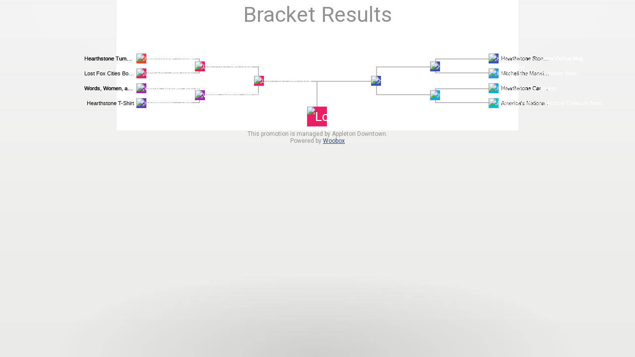

--- FILE ---
content_type: text/html; charset=UTF-8
request_url: https://woobox.com/gtig5s
body_size: 3756
content:
<!DOCTYPE html PUBLIC "-//W3C//DTD XHTML 1.0 Strict//EN" "http://www.w3.org/TR/xhtml1/DTD/xhtml1-strict.dtd">
<html
	xmlns:fb="https://www.facebook.com/2008/fbml"
	xmlns:og="http://opengraphprotocol.org/schema/"
	class="offers_v4"
>
	<head>
		<meta http-equiv="Content-type" content="text/html; charset=utf-8" />
		<meta name="googlebot" content="noindex" />
		<meta name="viewport" content="width=device-width, initial-scale=1.0, maximum-scale=1.0, user-scalable=0" />
		<script>


			var offer = {
				shard : 'gtig5s',
				host : 'https://woobox.com/' // added host so mobile share redirects to the correct registered uri
			}
			var init = {
				videoTypes : ["youtube","vine","instagram_video","vimeo","twitter_video","facebook_video","twitch","video"]			};
			var facebook_config = {
				appId: '170667176632765',
				locale: 'en_US',
				channelUrl: 'https://woobox.com/js/channel_https.html',
				version: 'v2.0'
			};
			var constants = {
				TWEET_MAXLEN: 280			};
			var context = {"business":{"name":"Appleton Downtown","picture":"\/assets\/images\/dashboard\/placeholders\/business-image_default.png","facebook_fanpage_url":null},"bracket":{"results":[1,2,4,6,1,4,1],"type":"voting","current_round":9,"seeds":[{"name":"Hearthstone Tumbler ","index":0,"color":"#f44336","initials":"","type":"image","image":"https:\/\/offertabs.s3.amazonaws.com\/offer\/gtig5s\/60454247db4370.88734036.png?AWSAccessKeyId=AKIAIGD5AQDQJ62GZNDQ&Expires=1617740087&Signature=zJonC46llITUzzY6DF8CJncsv6M%3D"},{"name":"Lost Fox Cities Book","index":1,"color":"#E91E63","initials":"","type":"image","image":"https:\/\/offertabs.s3.amazonaws.com\/offer\/gtig5s\/60454247f14b24.98520343.png?AWSAccessKeyId=AKIAIGD5AQDQJ62GZNDQ&Expires=1617740088&Signature=5hH4RbSqWKOUlqyHjcgPiQ8MuRE%3D"},{"name":"Words, Women, and Wednesdays Book","index":2,"color":"#9C27B0","initials":"","type":"image","image":"https:\/\/offertabs.s3.amazonaws.com\/offer\/gtig5s\/60454248146333.25735997.png?AWSAccessKeyId=AKIAIGD5AQDQJ62GZNDQ&Expires=1617740088&Signature=%2BGwyvRT5pt3n49gXtI4Dt1jiyeQ%3D"},{"name":"Hearthstone T-Shirt","index":3,"color":"#673AB7","initials":"","type":"image","image":"https:\/\/offertabs.s3.amazonaws.com\/offer\/gtig5s\/604542482021f3.12640173.png?AWSAccessKeyId=AKIAIGD5AQDQJ62GZNDQ&Expires=1617740088&Signature=zoveu1o7gXA4XPb56sTRgs900cU%3D"},{"name":"Hearthstone Stoneware Coffee Mug","index":4,"color":"#3F51B5","initials":"","type":"image","image":"https:\/\/offertabs.s3.amazonaws.com\/offer\/gtig5s\/604542482e2d48.31234580.png?AWSAccessKeyId=AKIAIGD5AQDQJ62GZNDQ&Expires=1617740088&Signature=G84hUU50m%2BQQ0eBrBSkixzku6pw%3D"},{"name":"Mitchell the Mansion Mouse Book","index":5,"color":"#2196F3","initials":"","type":"image","image":"https:\/\/offertabs.s3.amazonaws.com\/offer\/gtig5s\/60454248475766.45013154.png?AWSAccessKeyId=AKIAIGD5AQDQJ62GZNDQ&Expires=1617740088&Signature=7i2vlyowdUQdeZb2anCexa6s3lI%3D"},{"name":"Hearthstone Car Blanket","index":6,"color":"#03A9F4","initials":"","type":"image","image":"https:\/\/offertabs.s3.amazonaws.com\/offer\/gtig5s\/60454248620ca7.21054414.png?AWSAccessKeyId=AKIAIGD5AQDQJ62GZNDQ&Expires=1617740088&Signature=jy%2BqTTKNNbeWJKQ3ELwDHfvkk1I%3D"},{"name":"America's National Electrical Treasure Book","index":7,"color":"#00BCD4","initials":"","type":"image","image":"https:\/\/offertabs.s3.amazonaws.com\/offer\/gtig5s\/60454248724d84.74986051.png?AWSAccessKeyId=AKIAIGD5AQDQJ62GZNDQ&Expires=1617740088&Signature=VcuaBuIkKCeKqmC8uOjEExeDKhs%3D"}],"veeds":[1,2,4,6,1,4,1],"regions":false,"lang":{},"user_leader":[]},"offer":{"displaytype":"microsite","show_footer":true,"allowvoting":0,"url":"https:\/\/woobox.com\/gtig5s","rules_url":"https:\/\/woobox.com\/gtig5s\/rules","referral_award":0,"referral_method":"off"},"layout":{"language":{"headline":"Hearthstone Historic House Museum","introduction":""}},"page":{"type":"endedpage"}};
			var component_lang = {};
			var bonusmethods = [];
			var inputs = [];
			var options = {
				"sessiondata" : "ci_session=a:4:{s:10:\"session_id\";s:32:\"e7b09876720f56ae6e96dab845d8aecb\";s:10:\"ip_address\";s:12:\"3.147.63.230\";s:10:\"user_agent\";s:50:\"Mozilla/5.0 (Macintosh; Intel Mac OS X 10_15_7) Ap\";s:13:\"last_activity\";i:1768740359;}686eefdf0292802a43edf9f51db79fdf",
				"uses_pinterest" : false,
				"has_twitterfollowbutton" : false,
				"has_tweetbutton" : false,
				"shard" : "gtig5s",
				"page": "endedpage",
				"page_data": {
					"send_ref": "us0__8VBj9WTP6"
				},
				"voteper" : "ipaddress",
				"vote_captcha" : false,
				"vote_collect_info": {
					"enabled": false,
					"settings": false				},
				"contestcomments" : "",
				"vote_facebook" : "",
				"twitter_tweet" : "Hearthstone Historic House Museum",
				"twitter_url" : "https://woobox.com/gtig5s",
				"offer_url" : "https://woobox.com/gtig5s",
				"requires_twitter" : false,
				"has_tweetbonus" : false,
				"formless_submit" : true,
				"uses_coupons" : false,
				"referral_id" : "",
				"from_email" : "",
				"share" : {
					"name" : "Hearthstone Historic House Museum",
					"caption" : "",
					"description" : "",
					"feed_link" : "https://woobox.com/gtig5s?r=ufo__8VBj9WTP6",
					"send_link" : "https://woobox.com/gtig5s?r=uso__8VBj9WTP6",
					"picture" : "https://woobox.com/offers/shareimage/gtig5s/54a4be89b23b576e1fa159f57dcc1dba.JPG",
					"send_ref" : "uso__8VBj9WTP6",
					"tweet" : "",
				},
				"facebook_oauth_scope" : "",
				"facebook_fanpage_url" : "",
				"requires_facebook_canvas" : false,
				"requires_facebook" : false,
				"tab" : false,
				"mobile" : false,
				"offer_type" : "bracket",
				"facebook_appid" : "170667176632765",
				"session_name" : "ci_session",
				"session_data" : "a:4:{s:10:\"session_id\";s:32:\"e7b09876720f56ae6e96dab845d8aecb\";s:10:\"ip_address\";s:12:\"3.147.63.230\";s:10:\"user_agent\";s:50:\"Mozilla/5.0 (Macintosh; Intel Mac OS X 10_15_7) Ap\";s:13:\"last_activity\";i:1768740359;}686eefdf0292802a43edf9f51db79fdf",
				"embed" : false,
				"plugin" : false,
				"plugin_data": null,
				"plugin_raw" : "",
				"submit_url" : "https://woobox.com/gtig5s",
				"invite_data" : 'a:2:{s:5:"offer";s:6:"gtig5s";s:6:"fb_ref";s:14:"uap__8VBj9WTP6";}',
				"aid" : "",
				"layout_width" : 810			};
			var language = {};
		</script>
		<title>Woobox Offer</title>

		<meta name="twitter:card" content="summary_large_image">
		<meta name="twitter:site" content="@woobox">
		<meta property="og:title" content="Hearthstone Historic House Museum"/><meta property="og:type" content="article"/><meta property="og:url" content="https://woobox.com/gtig5s"/><meta property="og:site_name" content="Woobox"/><meta property="og:description" content=""/><meta property="og:image" content="https://woobox.com/offers/shareimage/gtig5s/54a4be89b23b576e1fa159f57dcc1dba.JPG"/><meta property="fb:app_id" content="170667176632765"/>
		<link href="/assets/lib/bootstrap-2.3.2/bootstrap-modal.css" rel="stylesheet" />
		<link href="/assets/lib/vex/vex.css?v2.1" rel="stylesheet" />
		<link href="/assets/lib/vex/vex-theme-plain.css?v2.1" rel="stylesheet" />
               		<link href="https://offertabs.s3.amazonaws.com/offer/gtig5s/assets/campaign.min.css?v=d41d8cd98f00b204e9800998ecf8427e" rel="stylesheet" />

		<link href="/assets/css/app/icon-font.css?v=2023_05_23_1501" rel="stylesheet" />

		<!-- campaign font imports -->
				<link
			id="font-embed_roboto"
			href="https://fonts.googleapis.com/css?family=Roboto:regular,b,i,bi"
			rel="stylesheet"
		/>
				<link
			id="font-embed_playfair-display"
			href="https://fonts.googleapis.com/css?family=Playfair+Display:regular,b,i,bi"
			rel="stylesheet"
		/>
		

		<script type="text/javascript" src="/js/jquery.min.js"></script>
		<!-- wait for images -->
		<script src="/js/jquery.waitforimages.min.js"></script>
				<script src="/js/bootstrap-modalmanager.js"></script>
		<script src="/js/bootstrap-modal.js"></script>
		<script src="/js/bootstrap-dropdown.min.js"></script>
		<script type="text/javascript" src="/js/jquery.simplyCountable.js"></script>
		<script type="text/javascript" src="/js/handlebars.min.js"></script>
		<script type='text/javascript' src='/js/Placeholders.min.js'></script>
		<!-- Init modals -->
		<script type='text/javascript' src='/js/vex/vex.js?v1.1'></script>
		<script>vex.defaultOptions.className = 'vex-theme-plain';</script>
				<!-- woobox functions -->
		<script src='/js/offersv4.js?v=2023_05_23_1501'></script>
		<script src='/js/app/util.js?v=2023_05_23_1501'></script>
		<!--[if (gte IE 6)&(lte IE 8)]>
			<script type='text/javascript' src='/js/respond.min.js'></script>
		<![endif]-->

		
		
		
	</head>


	<body class='offer-gtig5s offer-gtig5s' id="ended-page">

		<div id="fb-root"></div>
		<div id="endedpage-container">
	<script type="text/javascript" src="/js/app/facebook.js?v=2023_05_23_1501"></script>
<script type="text/javascript" src="/js/app/context.js?v=2023_05_23_1501"></script>
<script type="text/javascript" src="/js/app/share.js?v=2023_05_23_1501"></script>
	<div id="page-container">
	<div class="page">
	<style id="theme-style"></style><header id="theme-header"></header><div id="theme-decoration-header"></div><div id="theme-content-header"></div><ul id="page-component-container" class="page-components loading"><li id="page-component-frame"></li><li id="page-component-cnnla" class="page-component text page-component-margined default"><div class="page-component-wrap"><div class="content" builder-text="content"><p style="text-align: center; font-size: 2em;">Bracket Results</p></div></div></li><li id="page-component-7r79f" class="page-component bracket_predictive_ended default"><div class="page-component-wrap"><script src="/js/app/bracket_builder.js?v=1.2"></script>
<link href="/css/app/bracket_builder.css" rel="stylesheet" />

<div id="bracket-predictive-ended">
	<div class="bracket-leader-banner"></div>
	<div class="prediction-bracket"></div>
</div></div></li></ul><div id="theme-content-footer"></div><div id="theme-decoration-footer"></div><footer id="theme-footer"></footer><div id="offer-footer-wrapper" class="footer page-component"><div class="page-component-wrap"><div class="disclaimer">This promotion is managed by Appleton Downtown. </div><div class="poweredby">Powered by <a target="_blank" href="https://woobox.com/">Woobox</a></div></div></div><script id="page-component-scripts">component_lang["page-component-cnnla"] = {};





component_lang["page-component-7r79f"] = {"bracket_rank_label":"Rank","bracket_points_label":"Points"};



</script>	</div>
</div>
</div>		<script type="text/javascript">
			
			if (typeof SHARE != 'undefined')
				SHARE.init();
			if (typeof VOUCHER != 'undefined')
				VOUCHER.init();
			if (typeof CONTEXT != 'undefined')
				CONTEXT.init();
			if (typeof FIELDS != 'undefined')
				FIELDS.init();
			if (typeof BRACKET != 'undefined' && BRACKET.init != null) // TODO: Deprecated. Used by old builder.
				BRACKET.init();

			if (typeof WooControl != 'undefined')
				WooControl.checkTop();
		</script>

					<script></script>
			</body>
</html>


--- FILE ---
content_type: text/css
request_url: https://offertabs.s3.amazonaws.com/offer/gtig5s/assets/campaign.min.css?v=d41d8cd98f00b204e9800998ecf8427e
body_size: 41257
content:
.unselectable{-webkit-user-select:none;-moz-user-select:none;-ms-user-select:none;user-select:none}.clearfix{display:block;zoom:1}.clearfix:after{content:" ";display:block;font-size:0;height:0;clear:both;visibility:hidden}.woo__loaded_mixins{cursor:default}:root{--woo__font_primary:"Roboto",tahoma,verdana,arial,sans-serif;--woo__font_secondary:"Roboto",tahoma,verdana,arial,sans-serif;--woo__color_primary:#283d6a;--woo__color_secondary:#000;--woo__color_contrast:#ffd700;--woo__color_light:#f4f4f4;--woo__color_light-alt:#fff;--woo__color_dark:#919191;--woo__color_dark-alt:#414141;--_woo__body_background:#f4f4f4;--_woo__content-primary_background:transparent;--_woo__content-primary_color:#919191;--_woo__content-secondary_background:#f4f4f4;--_woo__content-secondary_color:#919191;--_woo__heading_color:#919191;--_woo__button-primary_background:#000;--_woo__button-primary_color:#fff;--_woo__button-secondary_background:#000;--_woo__button-secondary_color:#fff;--_woo__input_background:#f4f4f4;--_woo__header_background:#f4f4f4;--_woo__footer_background:#f4f4f4;--_woo__frame_background:transparent}.woo__loaded-vars{cursor:default}.woo__loaded-remap_vars{cursor:default}.woo__font_primary{font-family:"Roboto",tahoma,verdana,arial,sans-serif !important}.woo__font_secondary{font-family:"Roboto",tahoma,verdana,arial,sans-serif !important}.woo__color_primary{color:#283d6a !important}.woo__color_secondary{color:#000 !important}.woo__color_contrast{color:#ffd700 !important}.woo__color_light{color:#f4f4f4 !important}.woo__color_light-alt{color:#fff !important}.woo__color_dark{color:#919191 !important}.woo__color_dark-alt{color:#414141 !important}._woo__body_background{background:#f4f4f4 url('https://offertabs.s3.amazonaws.com/offer/gtig5s/assets/6bea566118f4a10b1c0b0172418eb2c8.svg') center / cover no-repeat !important}._woo__content-primary_background{background:transparent !important}._woo__content-primary_color{color:#919191 !important}._woo__content-primary_font-family{font-family:"Roboto",tahoma,verdana,arial,sans-serif !important}._woo__content-secondary_background{background:#f4f4f4 !important}._woo__content-secondary_color{color:#919191 !important}._woo__content-secondary_font-family{font-family:"Roboto",tahoma,verdana,arial,sans-serif !important}._woo__button-primary_background{background:#000 !important}._woo__button-primary_color{color:#fff !important}._woo__button-primary_font-family{font-family:"Roboto",tahoma,verdana,arial,sans-serif !important}._woo__button-secondary_background{background:#000 !important}._woo__button-secondary_color{color:#fff !important}._woo__button-secondary_font-family{font-family:"Roboto",tahoma,verdana,arial,sans-serif !important}._woo__heading_color{color:#919191 !important}._woo__heading_font-family{font-family:"Roboto",tahoma,verdana,arial,sans-serif !important}._woo__input_background{background:#f4f4f4 !important}._woo__input_color{color:#4a4a4a !important}._woo__input_font-family{font-family:"Roboto",tahoma,verdana,arial,sans-serif !important}._woo__link_color{color:#2d457a !important}.campaign_font_family{font-family:"Roboto",tahoma,verdana,arial,sans-serif !important}.campaign_font_color{color:#919191 !important}.campaign_font_color_75{color:rgba(145,145,145,0.75) !important}.campaign_font_color_50{color:rgba(145,145,145,0.5) !important}.button_font_family{font-family:"Roboto",tahoma,verdana,arial,sans-serif !important}.button_font_color{color:#fff !important}.input_font_family{font-family:"Roboto",tahoma,verdana,arial,sans-serif !important}.input_font_color{color:#4a4a4a !important}.input_font_color_75{color:rgba(74,74,74,0.75) !important}.input_font_color_50{color:rgba(74,74,74,0.5) !important}.link_color{color:#2d457a !important}.input_bg_color{background-color:#f4f4f4 !important}.input_fg_color{color:#4a4a4a !important}.input_border_color{border-color:#f4f4f4 !important}.input_style,.woobox-style__input{font-family:"Roboto",tahoma,verdana,arial,sans-serif !important;color:#4a4a4a !important;background:#f4f4f4 !important;border-color:#f4f4f4 !important}.button_bg_color{background-color:#000 !important}.button_fg_color{color:#fff !important}.button_border_color{border-color:#000 !important}.button_style,.woobox-style__button{font-family:"Roboto",tahoma,verdana,arial,sans-serif !important;color:#fff !important;background:#000 !important;border-color:#000 !important}#page-component-container .page-component .poll-choice.chosen .image:before{border-color:#000}#page-component-container .page-component.radio .poll-choice.chosen>.radio:after{background:#000}.vex div,.page-component div,.vex span:not[data-pin-log],.page-component span:not[data-pin-log],.vex object,.page-component object,.vex iframe,.page-component iframe,.vex h1,.page-component h1,.vex h2,.page-component h2,.vex h3,.page-component h3,.vex h4,.page-component h4,.vex h5,.page-component h5,.vex h6,.page-component h6,.vex p,.page-component p,.vex blockquote,.page-component blockquote,.vex pre,.page-component pre,.vex abbr,.page-component abbr,.vex address,.page-component address,.vex cite,.page-component cite,.vex code,.page-component code,.vex del,.page-component del,.vex dfn,.page-component dfn,.vex em,.page-component em,.vex img,.page-component img,.vex ins,.page-component ins,.vex kbd,.page-component kbd,.vex q,.page-component q,.vex samp,.page-component samp,.vex small,.page-component small,.vex strong,.page-component strong,.vex sub,.page-component sub,.vex sup,.page-component sup,.vex var,.page-component var,.vex b,.page-component b,.vex i,.page-component i,.vex dl,.page-component dl,.vex dt,.page-component dt,.vex dd,.page-component dd,.vex ol,.page-component ol,.vex ul,.page-component ul,.vex li,.page-component li,.vex fieldset,.page-component fieldset,.vex form,.page-component form,.vex label,.page-component label,.vex legend,.page-component legend,.vex table,.page-component table,.vex caption,.page-component caption,.vex tbody,.page-component tbody,.vex tfoot,.page-component tfoot,.vex thead,.page-component thead,.vex tr,.page-component tr,.vex th,.page-component th,.vex td,.page-component td,.vex article,.page-component article,.vex aside,.page-component aside,.vex canvas,.page-component canvas,.vex details,.page-component details,.vex figcaption,.page-component figcaption,.vex figure,.page-component figure,.vex footer,.page-component footer,.vex header,.page-component header,.vex hgroup,.page-component hgroup,.vex menu,.page-component menu,.vex nav,.page-component nav,.vex section,.page-component section,.vex summary,.page-component summary,.vex time,.page-component time,.vex mark,.page-component mark,.vex audio,.page-component audio,.vex video,.page-component video{margin:0;padding:0;border:0;outline:0;font-size:100%;font-weight:normal;vertical-align:baseline;background:transparent;box-sizing:content-box}.vex article,.page-component article,.vex aside,.page-component aside,.vex details,.page-component details,.vex figcaption,.page-component figcaption,.vex figure,.page-component figure,.vex footer,.page-component footer,.vex header,.page-component header,.vex hgroup,.page-component hgroup,.vex menu,.page-component menu,.vex nav,.page-component nav,.vex section,.page-component section{display:block}.vex nav ul,.page-component nav ul{list-style:none}.vex blockquote,.page-component blockquote,.vex q,.page-component q{quotes:none}.vex blockquote:before,.page-component blockquote:before,.vex blockquote:after,.page-component blockquote:after,.vex q:before,.page-component q:before,.vex q:after,.page-component q:after{content:'';content:none}.vex a,.page-component a{margin:0;padding:0;font-size:100%;vertical-align:baseline;background:transparent}.vex ins,.page-component ins{background-color:#ff9;color:#000;text-decoration:none}.vex mark,.page-component mark{background-color:#ff9;color:#000;font-style:italic;font-weight:bold}.vex del,.page-component del{text-decoration:line-through}.vex abbr[title],.page-component abbr[title],.vex dfn[title],.page-component dfn[title]{border-bottom:1px dotted;cursor:help}.vex table,.page-component table{border-collapse:collapse;border-spacing:0}.vex select,.page-component select{-webkit-appearance:none;-moz-appearance:none;appearance:none}.vex hr,.page-component hr{display:block;height:1px;border:0;border-top:1px solid #ccc;margin:1em 0;padding:0}.vex b,.page-component b,.vex strong,.page-component strong{font-weight:bold}.vex ul,.page-component ul,.vex ol,.page-component ol{margin:16px 0;padding:0 0 0 40px}.vex ul li,.page-component ul li,.vex ol li,.page-component ol li{overflow:hidden}.vex img.blocker,.page-component img.blocker{width:100%;height:auto}.vex .placeholder-comment,.page-component .placeholder-comment{color:#BBB}.vex .missing-content,.page-component .missing-content{text-align:center;background-color:#f4f4f2;border-top:1px solid #fff}.vex .missing-content+.component,.page-component .missing-content+.component{display:none}.vex .missing-content img,.page-component .missing-content img{max-width:100%}.vex .text-white,.page-component .text-white{color:#fff}.vex .pinterest-button,.page-component .pinterest-button,.vex a.pinterest-button,.page-component a.pinterest-button{cursor:pointer;display:inline-block;box-sizing:border-box;box-shadow:inset 0 0 1px #888;border-radius:3px;height:20px;width:40px;-webkit-font-smoothing:antialiased;background:#efefef url('[data-uri]') 50% 50% no-repeat;background-size:75%;position:relative;font:12px "Helvetica Neue",Helvetica,arial,sans-serif;color:#555;text-align:center;vertical-align:baseline}.vex .pinterest-button.white:not(.round),.page-component .pinterest-button.white:not(.round),.vex a.pinterest-button.white:not(.round),.page-component a.pinterest-button.white:not(.round){background-color:#fff}.vex .pinterest-button.red:not(.round),.page-component .pinterest-button.red:not(.round),.vex a.pinterest-button.red:not(.round),.page-component a.pinterest-button.red:not(.round){background-color:#bd081c;background-image:url('[data-uri]')}.vex .pinterest-button.tall:not(.round),.page-component .pinterest-button.tall:not(.round),.vex a.pinterest-button.tall:not(.round),.page-component a.pinterest-button.tall:not(.round){height:28px;width:56px;border-radius:3px}.vex .pinterest-button.round,.page-component .pinterest-button.round,.vex a.pinterest-button.round,.page-component a.pinterest-button.round{height:16px;width:16px;background:transparent url('[data-uri]') 0 0 no-repeat;background-size:16px 16px;box-shadow:none}.vex .pinterest-button.show_count:after,.page-component .pinterest-button.show_count:after,.vex a.pinterest-button.show_count:after,.page-component a.pinterest-button.show_count:after{content:"96K+";display:block;text-indent:5px;position:absolute;right:-63px;height:inherit;width:63px;font-size:14px;line-height:28px;background:transparent url('[data-uri]');-webkit-background-size:cover;-moz-background-size:cover;-o-background-size:cover;background-size:cover}.vex .url-copy,.page-component .url-copy{display:inline-block;border:2px solid #ccc;vertical-align:top;font-size:14px;padding:6px 15px;margin-bottom:10px;font-weight:bold;background-color:#fff;color:#333;max-width:95%;word-break:break-all}.vex .url-copy .icon-link,.page-component .url-copy .icon-link{font-size:20px;color:#666;vertical-align:middle;padding-right:10px}@media screen and (max-width:480px){.vex .url-copy,.page-component .url-copy{padding-left:10px}}.vex .ql-align-right,.page-component .ql-align-right{text-align:right}.vex .ql-align-center,.page-component .ql-align-center{text-align:center}.vex .ql-align-left,.page-component .ql-align-left{text-align:left}#admin-bar{font-family:sans-serif;background-color:#F2F2F2;padding:0px;font-size:12px;border-bottom:1px solid #666}#admin-bar .admin-info{font-weight:bold}#admin-bar .admin-bar-section{padding:6px;font-size:12px;text-align:center;overflow:hidden;text-overflow:ellipsis;line-height:18px}#admin-bar .admin-bar-title{text-overflow:ellipsis}#admin-bar .admin-bar-title span{margin-left:1ch}#admin-bar .admin-bar-title .admin-bar-title-extra{display:none}#admin-bar .admin-bar-title .admin-bar-title-extra .debold{font-weight:normal}#admin-bar .admin-bar-title,#admin-bar .admin-bar-actions{padding:6px;vertical-align:middle;display:block}#admin-bar .admin-bar-actions a,#admin-bar .admin-bar-actions button{display:inline-block;padding:0px 10px;cursor:pointer}#admin-bar .admin-bar-actions a,#admin-bar .admin-bar-actions a:visited,#admin-bar .admin-bar-actions a:active{color:#3B5998}#admin-bar .is-pre-start{background-color:#d9edf7;color:#265973}#admin-bar .is-active{background-color:#d1eac8;color:#234323}#admin-bar .admin-bar-section:last-child{border-bottom:2px solid #ccc}#admin-bar .admin-bar-section-clickable{transition:background-color .1s;cursor:pointer}#admin-bar .admin-bar-section-clickable:hover{background-color:#e5e5e5}#admin-bar .notice,#admin-bar .is-preview{background-color:#f8edba;color:#8b503c;font-weight:bold}@media screen and (min-width:700px){#admin-bar .admin-bar-title,#admin-bar .admin-bar-actions{display:inline-block}#admin-bar .admin-bar-actions{float:right}#admin-bar .admin-bar-title .admin-bar-title-extra{display:inline-block}#admin-bar .admin-bar-section{text-align:left}}*{-webkit-box-sizing:border-box;-moz-box-sizing:border-box;box-sizing:border-box}html{position:relative;min-height:100%;font-size:8px}@media screen and (min-width:520px){html{font-size:12px}}@media screen and (min-width:640px){html{font-size:16px}}html.offers_v5{font-size:9px}@media screen and (min-width:520px){html.offers_v5{font-size:12px}}@media screen and (min-width:640px){html.offers_v5{font-size:12px}}.flex-center{display:flex;align-items:center;justify-content:center}.flex-inline-center{display:inline-flex;align-items:center;justify-content:center}.d-none{display:none !important}.d-block{display:block !important}.data-template-partial{display:none !important}figure{margin:0;padding:0}img{vertical-align:middle}.image{text-align:center}.image img{max-width:100%;height:auto;margin:0 auto}.clearfix{display:block;zoom:1}.clearfix:after{content:" ";display:block;font-size:0;height:0;clear:both;visibility:hidden}.message-container{background:#f2dede;color:#b94a48;font-weight:bold;padding:15px;text-align:center}.columns{display:block;zoom:1}.columns:after{content:" ";display:block;font-size:0;height:0;clear:both;visibility:hidden}.column-1{float:left;margin-bottom:0;margin-left:6.66666667%;width:100%}.column-1:nth-child(1n+1){clear:left;margin-left:0}@media screen and (max-width:420px){.offers_v5 .column-1:not(.no-collapse){display:block;float:none;width:100%;margin:1em 0 0}.offers_v5 .column-1:not(.no-collapse):first-child{margin-top:0}}.column-2{float:left;margin-bottom:0;margin-left:3.22580645%;width:48.38709677%}.column-2:nth-child(2n+1){clear:left;margin-left:0}@media screen and (max-width:420px){.offers_v5 .column-2:not(.no-collapse){display:block;float:none;width:100%;margin:1em 0 0}.offers_v5 .column-2:not(.no-collapse):first-child{margin-top:0}}.column-3{float:left;margin-bottom:0;margin-left:2.12765957%;width:31.91489362%}.column-3:nth-child(3n+1){clear:left;margin-left:0}@media screen and (max-width:420px){.offers_v5 .column-3:not(.no-collapse){display:block;float:none;width:100%;margin:1em 0 0}.offers_v5 .column-3:not(.no-collapse):first-child{margin-top:0}}.column-4{float:left;margin-bottom:0;margin-left:1.58730159%;width:23.80952381%}.column-4:nth-child(4n+1){clear:left;margin-left:0}@media screen and (max-width:420px){.offers_v5 .column-4:not(.no-collapse){display:block;float:none;width:100%;margin:1em 0 0}.offers_v5 .column-4:not(.no-collapse):first-child{margin-top:0}}.column-5{float:left;margin-bottom:0;margin-left:1.26582278%;width:18.98734177%}.column-5:nth-child(5n+1){clear:left;margin-left:0}@media screen and (max-width:420px){.offers_v5 .column-5:not(.no-collapse){display:block;float:none;width:100%;margin:1em 0 0}.offers_v5 .column-5:not(.no-collapse):first-child{margin-top:0}}.column-6{float:left;margin-bottom:0;margin-left:1.05263158%;width:15.78947368%}.column-6:nth-child(6n+1){clear:left;margin-left:0}@media screen and (max-width:420px){.offers_v5 .column-6:not(.no-collapse){display:block;float:none;width:100%;margin:1em 0 0}.offers_v5 .column-6:not(.no-collapse):first-child{margin-top:0}}.column-first{margin-left:0}i{display:inline-block;font-family:icons;font-style:normal;font-weight:normal;line-height:1;-webkit-font-smoothing:antialiased;-moz-osx-font-smoothing:grayscale}i.icon-amazon:before{content:"\ea87"}i.icon-messenger:before{content:"\e905"}i.icon-checkmark2:before{content:"\e601"}i.icon-clear:before{content:"\e902"}i.icon-keyboard_arrow_left:before{content:"\e903"}i.icon-keyboard_arrow_right:before{content:"\e904"}i.icon-left-arrow:before{content:'\e901'}i.icon-google:before{content:"\e900"}i.icon-google1:before{content:"\ea88"}i.icon-google2:before{content:"\e493"}i.icon-google3:before{content:"\ea8a"}i.icon-checkbox-checked:before{content:"\ee63"}i.icon-checkbox-checked2:before{content:"\ee6b"}i.icon-share:before{content:'\eedd'}i.icon-share3:before{content:"\eedd"}i.icon-checkmark:before{content:"\e600"}i.icon-check:before{content:'\e600'}i.icon-voted:before{content:'\e600'}i.icon-envelop3:before{content:"\e0eb"}i.icon-email:before{content:'\e0eb'}i.icon-rotate-ccw3:before{content:"\eaa8"}i.icon-search:before{content:"\eb2d"}i.icon-facebook:before{content:"\e498"}i.icon-pinterest:before{content:"\e4d6"}i.icon-tree:before{content:"\e9bc"}i.icon-cross:before{content:"\ea0f"}i.icon-twitter:before{content:"\e49d"}i.icon-copy:before{content:"\e9b7"}i.icon-clipboard3:before{content:"\ec4f"}i.icon-link:before{content:"\ec96"}i.icon-bubble-quote:before{content:"\eade"}i.icon-thumbs-up3:before{content:"\ecf5"}i.icon-thumb:before{content:'\ecf5'}i.icon-arrow-right:before{content:"\edb8"}i.icon-arrow-left:before{content:"\edc0"}i.icon-image:before{content:"\e90d"}i.icon-play:before{content:"\e912"}i.icon-envelop:before{content:"\e945"}i.icon-bubble:before{content:"\e96b"}i.icon-bubbles2:before{content:"\e96d"}i.icon-bin:before{content:"\e9ac"}i.icon-attachment:before{content:"\e9cd"}i.icon-eye:before{content:"\e9ce"}i.icon-eye-blocked:before{content:"\e9d1"}i.icon-bookmark:before{content:"\e9d2"}i.icon-star-empty:before{content:"\e9d7"}i.icon-star-half:before{content:"\e9d8"}i.icon-star-full:before{content:"\e9d9"}i.icon-facebook1:before{content:"\ea90"}i.icon-facebook2:before{content:"\ea91"}i.icon-instagram:before{content:"\ea92"}i.icon-whatsapp:before{content:"\ea93"}i.icon-telegram:before{content:"\ea95"}i.icon-twitter1:before{content:"\ea96"}i.icon-rss:before{content:"\ea9b"}i.icon-rss2:before{content:"\ea9c"}i.icon-youtube:before{content:"\ea9d"}i.icon-youtube2:before{content:"\ea9e"}i.icon-twitch:before{content:"\ea9f"}i.icon-vimeo:before{content:"\eaa0"}i.icon-steam:before{content:"\eaac"}i.icon-steam2:before{content:"\eaad"}i.icon-onedrive:before{content:"\eaaf"}i.icon-quote-left:before{content:"\e602"}i.icon-caption:before{content:'\e602'}i.icon-plus:before{content:'\ed58'}i.icon-left:before{content:'\edc0'}i.icon-right:before{content:'\edb8'}i.icon-refresh:before{content:'\eaa8'}i.icon-keyboard-arrow-left:before{content:'\e903'}i.icon-keyboard-arrow-right:before{content:'\e904'}i.icon-loader{width:20px;background:url('https://woobox.com/img/loaders/loader_16x16_f2f2f2.gif') no-repeat center !important}.icon{display:inline-block;width:1.2em;height:1.2em;font-size:1.2rem;line-height:1;text-align:center}.icon.icon-alert-solid{position:relative;top:.2em;left:-.2em;border-radius:100%;font-weight:bold;border:1px solid #faebcc;color:#8a6d3b;background-color:#fcf8e3}.icon.icon-alert-solid:before{content:"!"}.page-component.page-component-has-overflow{overflow:visible}.page-component.page-component-bordered{box-shadow:0 2px 8px rgba(0,0,0,0.1);border:0px solid #bec0c5}.page-component.page-component-bordered.start-bordered,.page-component.page-component-bordered:first-child{-webkit-border-radius:3px 3px 0 0;-moz-border-radius:3px 3px 0 0;border-radius:3px 3px 0 0;border-top-width:5px}.page-component.page-component-bordered.end-bordered,.page-component.page-component-bordered:last-child{-webkit-border-radius:0 0 3px 3px;-moz-border-radius:0 0 3px 3px;border-radius:0 0 3px 3px;border-bottom-width:5px}.page-component.page-component-bordered.start-bordered.end-bordered,.page-component.page-component-bordered:first-child:last-child{-webkit-border-radius:3px;-moz-border-radius:3px;border-radius:3px;border-top-width:5px;border-bottom-width:5px}.page-component.page-component-margined .component{margin-top:20px;margin-bottom:20px}.page-component.page-component-margined.after-margined .component{margin-bottom:10px}.page-component.page-component-margined.before-margined .component{margin-top:10px}@media screen and (min-width:480px),print{.page-component.page-component-margined .component{margin-top:30px;margin-bottom:30px}.page-component.page-component-margined.after-margined .component{margin-bottom:15px}.page-component.page-component-margined.before-margined .component{margin-top:15px}}body{position:relative;min-height:100%;background:#f4f4f4 url('https://offertabs.s3.amazonaws.com/offer/gtig5s/assets/6bea566118f4a10b1c0b0172418eb2c8.svg') center / cover no-repeat;margin:0;padding:0}#theme-header{display:none;background:#f4f4f4;background-size:contain;position:relative;z-index:auto;top:0;right:0;left:0;color:#919191;height:0;width:100%;max-width:810px;margin:0 auto 0;overflow:visible;text-align:center}#theme-footer{display:none;background:#f4f4f4;background-size:contain;position:relative;z-index:auto;right:0;bottom:0;left:0;color:#919191;height:0;width:100%;max-width:810px;margin:0 auto 0;overflow:visible;text-align:center}#theme-decoration-header{z-index:311}#theme-decoration-header .theme-decoration-header_img{display:flex;justify-content:center;overflow:visible;position:absolute;top:0;width:100%;height:100%;max-height:50vh;background-position-x:center;background-position-y:top;background-size:100%;background-repeat:no-repeat}#theme-decoration-header .theme-decoration-header_spacer{min-height:0vw}@media screen and (min-width:810px){#theme-decoration-header .theme-decoration-header_img{background-position-x:center;background-position-y:top;background-size:100%;background-repeat:no-repeat}#theme-decoration-header .theme-decoration-header_spacer{min-height:0vw}}#theme-decoration-footer{z-index:311}#theme-decoration-footer .theme-decoration-footer_img{overflow:visible;position:absolute;bottom:0;width:100%;height:100%;max-height:50vh;background-position-x:center;background-position-y:bottom;background-size:100%;background-repeat:no-repeat}#theme-decoration-footer .theme-decoration-footer_spacer{min-height:0vw}@media screen and (min-width:810px){#theme-decoration-footer .theme-decoration-footer_img{background-position-x:center;background-position-y:bottom;background-size:100%;background-repeat:no-repeat}#theme-decoration-footer .theme-decoration-footer_spacer{min-height:0vw}}#theme-content-header{display:flex;justify-content:center;position:relative;width:100%;z-index:312;margin-top:0;margin-bottom:0}#theme-content-header .theme-content-header_holder{position:relative;width:100%;min-width:0;max-width:810px;display:flex;justify-content:center;padding-top:0;padding-bottom:0;padding-left:1.6rem;padding-right:1.6rem;overflow:visible}#theme-content-header .theme-content-header_holder img{width:auto;min-width:auto;position:initial;top:initial;right:initial;left:initial;bottom:0}@media screen and (min-width:810px){#theme-content-header{z-index:312;margin-top:0;margin-bottom:0}#theme-content-header .theme-content-header_holder{position:relative;width:100%;min-width:0;max-width:810px;display:flex;justify-content:center;padding-top:0;padding-bottom:0;padding-left:4.8rem;padding-right:4.8rem;overflow:visible}#theme-content-header .theme-content-header_holder img{width:auto;min-width:auto;position:initial;top:initial;right:initial;left:initial;bottom:0}}#theme-content-footer{display:flex;justify-content:center;position:relative;width:100%;z-index:312;margin-top:0;margin-bottom:0}#theme-content-footer .theme-content-footer_holder{position:relative;width:100%;min-width:0;max-width:810px;display:flex;justify-content:center;padding-top:0;padding-bottom:0;padding-left:1.6rem;padding-right:1.6rem;overflow:visible}#theme-content-footer .theme-content-footer_holder img{width:auto;min-width:auto;position:initial;bottom:initial;right:initial;left:initial;top:0}@media screen and (min-width:810px){#theme-content-footer{z-index:312;margin-top:0;margin-bottom:0}#theme-content-footer .theme-content-footer_holder{position:relative;width:100%;min-width:0;max-width:810px;display:flex;justify-content:center;padding-top:0;padding-bottom:0;padding-left:4.8rem;padding-right:4.8rem;overflow:visible}#theme-content-footer .theme-content-footer_holder img{width:auto;min-width:auto;position:initial;bottom:initial;right:initial;left:initial;top:0}}#theme-popup-exit{position:fixed;top:0;right:0;margin-top:1rem;margin-right:1rem;width:calc(2.52em);height:calc(2.52em);z-index:1000}#theme-popup-exit .btn.popup-exit-button{padding:0;display:block;width:100%;height:100%;font-size:0;border:none;cursor:pointer;background:transparent}#theme-popup-exit .btn.popup-exit-button:hover:before,#theme-popup-exit .btn.popup-exit-button:hover:after{filter:brightness(2)}#theme-popup-exit .btn.popup-exit-button:before,#theme-popup-exit .btn.popup-exit-button:after{position:absolute;top:50%;left:50%;width:4px;height:100%;transform:rotate(45deg) translate(-50%, -50%);transform-origin:top left;content:'';background-color:#000}#theme-popup-exit .btn.popup-exit-button:after{transform:rotate(-45deg) translate(-50%, -50%)}#admin-bar~div #theme-popup-exit{display:none}#theme-style{display:none}#page-container .page{position:relative;margin:0 auto;padding:0 0 0;min-height:0}#page-container .page a{color:#2d457a;text-decoration:underline;font-weight:normal}#page-container .page #page-component-footer{color:#919191;clear:both;font-size:10px;font-family:"Roboto",tahoma,verdana,arial,sans-serif;padding:15px;width:100%}#page-container .page #page-component-footer .disclaimer{display:block;width:100%;margin-bottom:12px;line-height:1.4}@media screen and (min-width:480px){#page-container .page #page-component-footer .disclaimer{display:inline-block;width:77%;margin-bottom:0}}#page-container .page #page-component-footer .poweredby{display:block;width:100%;padding-top:0;vertical-align:top;text-align:left;font-family:inherit}@media screen and (min-width:480px){#page-container .page #page-component-footer .poweredby{display:inline-block;width:22%;text-align:right}}.offers_v5 body.embed #page-container .page{padding:0 0 0;min-height:0}.offers_v5 #page-container .page{min-height:100vh;display:flex;flex-direction:column;justify-content:space-around}.offers_v5 #page-container .page #page-component-container{flex-grow:1}.offers_v5 #page-container .page #theme-header,.offers_v5 #page-container .page #theme-footer{flex-grow:1}@media screen and (min-width:810px){.offers_v5 #page-container .page{justify-content:center;min-height:0;padding:2rem 0 2rem}.offers_v5 #page-container .page #theme-header,.offers_v5 #page-container .page #theme-footer{flex-grow:0}.offers_v5 #page-container .page #page-component-container{flex-grow:0}}.page-components{display:block;list-style:none;margin:0;padding:0;width:100%;background:transparent;color:#919191;font-family:"Roboto",tahoma,verdana,arial,sans-serif;line-height:1.4}.page-components>li{list-style:none}.page-components.loading{min-height:8em;background:url('https://woobox.com/img/loaders/loader_32x32_666666.gif') no-repeat center;-webkit-animation:spinner .1s;-moz-animation:spinner .1s;-ms-animation:spinner .1s;animation:spinner .1s}@-ms-keyframes spinner{0%{-ms-filter:"progid:DXImageTransform.Microsoft.Alpha(Opacity=0)";filter:alpha(opacity=0);-moz-opacity:0;opacity:0}20%{-ms-filter:"progid:DXImageTransform.Microsoft.Alpha(Opacity=50)";filter:alpha(opacity=50);-moz-opacity:.5;opacity:.5}100%{-ms-filter:"progid:DXImageTransform.Microsoft.Alpha(Opacity=100)";filter:alpha(opacity=100);-moz-opacity:1;opacity:1}}@-moz-keyframes spinner{0%{-ms-filter:"progid:DXImageTransform.Microsoft.Alpha(Opacity=0)";filter:alpha(opacity=0);-moz-opacity:0;opacity:0}20%{-ms-filter:"progid:DXImageTransform.Microsoft.Alpha(Opacity=50)";filter:alpha(opacity=50);-moz-opacity:.5;opacity:.5}100%{-ms-filter:"progid:DXImageTransform.Microsoft.Alpha(Opacity=100)";filter:alpha(opacity=100);-moz-opacity:1;opacity:1}}@-webkit-keyframes spinner{0%{-ms-filter:"progid:DXImageTransform.Microsoft.Alpha(Opacity=0)";filter:alpha(opacity=0);-moz-opacity:0;opacity:0}20%{-ms-filter:"progid:DXImageTransform.Microsoft.Alpha(Opacity=50)";filter:alpha(opacity=50);-moz-opacity:.5;opacity:.5}100%{-ms-filter:"progid:DXImageTransform.Microsoft.Alpha(Opacity=100)";filter:alpha(opacity=100);-moz-opacity:1;opacity:1}}@keyframes spinner{0%{-ms-filter:"progid:DXImageTransform.Microsoft.Alpha(Opacity=0)";filter:alpha(opacity=0);-moz-opacity:0;opacity:0}20%{-ms-filter:"progid:DXImageTransform.Microsoft.Alpha(Opacity=50)";filter:alpha(opacity=50);-moz-opacity:.5;opacity:.5}100%{-ms-filter:"progid:DXImageTransform.Microsoft.Alpha(Opacity=100)";filter:alpha(opacity=100);-moz-opacity:1;opacity:1}}.page-components.loading>li{-webkit-animation:revealcomponents .1s;-moz-animation:revealcomponents .1s;-ms-animation:revealcomponents .1s;animation:revealcomponents .1s}@-ms-keyframes revealcomponents{0%{-ms-filter:"progid:DXImageTransform.Microsoft.Alpha(Opacity=0)";filter:alpha(opacity=0);-moz-opacity:0;opacity:0}20%{-ms-filter:"progid:DXImageTransform.Microsoft.Alpha(Opacity=50)";filter:alpha(opacity=50);-moz-opacity:.5;opacity:.5}100%{-ms-filter:"progid:DXImageTransform.Microsoft.Alpha(Opacity=100)";filter:alpha(opacity=100);-moz-opacity:1;opacity:1}}@-moz-keyframes revealcomponents{0%{-ms-filter:"progid:DXImageTransform.Microsoft.Alpha(Opacity=0)";filter:alpha(opacity=0);-moz-opacity:0;opacity:0}20%{-ms-filter:"progid:DXImageTransform.Microsoft.Alpha(Opacity=50)";filter:alpha(opacity=50);-moz-opacity:.5;opacity:.5}100%{-ms-filter:"progid:DXImageTransform.Microsoft.Alpha(Opacity=100)";filter:alpha(opacity=100);-moz-opacity:1;opacity:1}}@-webkit-keyframes revealcomponents{0%{-ms-filter:"progid:DXImageTransform.Microsoft.Alpha(Opacity=0)";filter:alpha(opacity=0);-moz-opacity:0;opacity:0}20%{-ms-filter:"progid:DXImageTransform.Microsoft.Alpha(Opacity=50)";filter:alpha(opacity=50);-moz-opacity:.5;opacity:.5}100%{-ms-filter:"progid:DXImageTransform.Microsoft.Alpha(Opacity=100)";filter:alpha(opacity=100);-moz-opacity:1;opacity:1}}@keyframes revealcomponents{0%{-ms-filter:"progid:DXImageTransform.Microsoft.Alpha(Opacity=0)";filter:alpha(opacity=0);-moz-opacity:0;opacity:0}20%{-ms-filter:"progid:DXImageTransform.Microsoft.Alpha(Opacity=50)";filter:alpha(opacity=50);-moz-opacity:.5;opacity:.5}100%{-ms-filter:"progid:DXImageTransform.Microsoft.Alpha(Opacity=100)";filter:alpha(opacity=100);-moz-opacity:1;opacity:1}}.page-components .component-status-message{font-size:16px;padding:20px;color:#919191}.offers_v5 .page-component{font-size:1em}.offers_v5 .page-components{min-height:calc(100vh -  4rem );min-height:100%}@media screen and (min-width:480px){.offers_v5 .page-components{min-height:0}}.offers_v5 .page-component.page-component-margined .component{margin:0 !important}.page-component-wrap{display:block;zoom:1}.page-component-wrap:after{content:" ";display:block;font-size:0;height:0;clear:both;visibility:hidden}.page-component-wrap:after{content:" ";display:block;font-size:0;height:0;clear:both;visibility:hidden}.offers_v5 .page-component{z-index:501}.offers_v5 .page-component .page-component-wrap{font-size:1.2em;padding-left:1.6rem;padding-right:1.6rem}@media screen and (min-width:520px) and (min-width:640px){.offers_v5 .page-component .page-component-wrap{padding-left:4.8rem;padding-right:4.8rem}}.page-component{position:relative;font-family:"Roboto",tahoma,verdana,arial,sans-serif;font-size:12px;overflow:visible;list-style:none;margin:0;padding:0;width:100%;color:#919191}.page-component .page-component-content{max-width:810px}.page-component [builder-text] p{margin:0}.page-component.text ul{list-style-type:disc}.page-component.text ul li{display:list-item;overflow:visible}.page-component.text ol{list-style-type:number}.page-component.text ol li{display:list-item;overflow:visible}.page-component .font-size_6{font-size:0.6em}.page-component .font-size_8{font-size:0.8em}.page-component .font-size_10{font-size:1.0em}.page-component .font-size_12{font-size:1.2em}.page-component .font-size_14{font-size:1.4em}.page-component .font-size_16{font-size:1.6em}.page-component .font-size_18{font-size:1.8em}.page-component .font-size_21{font-size:2.1em}.page-component .font-size_24{font-size:2.4em}.page-component .font-size_28{font-size:2.8em}.page-component .font-size_32{font-size:3.2em}.page-component .font-size_36{font-size:3.6em}.page-component .font-size_42{font-size:4.2em}.page-component .font-size_48{font-size:4.8em}.page-component .font-size_56{font-size:5.6em}.page-component .font-size_64{font-size:6.4em}.page-component .font-size_72{font-size:7.2em}.page-component .font-size_80{font-size:8.0em}.page-component .font-size_88{font-size:8.8em}.page-component .font-size_96{font-size:9.6em}.page-component .font-size_104{font-size:10.4em}.page-component .font-size_120{font-size:12.0em}.page-component .font-size_144{font-size:14.4em}.page-component.footer{text-align:center}.page-component.footer .footer-link{display:inline-block;padding:1rem;text-decoration:none !important;color:#919191}.page-component.footer .footer-logo{position:relative;top:.75em;display:inline-block;height:2em;width:7.5em;margin-left:.6em;background-image:url("//woobox.com/assets/img/website/brand/woobox/site_logo_on_light.svg");background-color:transparent;background-repeat:no-repeat;background-position:center center}.page-component.footer .footer-label{position:relative;top:.1rem}#page-component-container{position:relative}#page-component-frame{position:absolute;top:0;right:0;bottom:0;left:0}#page-component-frame .frame-group{position:absolute}#page-component-frame .frame-group .frame-item{position:absolute}#page-component-frame .frame-group .frame-item.left{left:0;width:0}#page-component-frame .frame-group .frame-item.right{right:0;width:0}#page-component-frame .frame-group .frame-item.center{right:0;left:0;margin:0 -1px}#page-component-frame .frame-group .frame-item svg{width:100%;height:100%}#page-component-frame .frame-group.top{top:1px;right:1px;left:1px}#page-component-frame .frame-group.top .frame-item{top:0;height:0}#page-component-frame .frame-group.middle{top:0;right:1px;bottom:0;left:1px}#page-component-frame .frame-group.middle .frame-item{top:0;bottom:0}#page-component-frame .frame-group.bottom{right:1px;bottom:1px;left:1px}#page-component-frame .frame-group.bottom .frame-item{bottom:0;height:0}.btn-style{background:-webkit-linear-gradient(top, #fff 0%, #e6e6e6 100%);background:-moz-linear-gradient(top, #fff 0%, #e6e6e6 100%);background:-ms-linear-gradient(top, #fff 0%, #e6e6e6 100%);background:-o-linear-gradient(top, #fff 0%, #e6e6e6 100%);background:linear-gradient(to bottom, #fff 0%, #e6e6e6 100%);filter:progid:DXImageTransform.Microsoft.gradient(startColorstr='#ffffffff', endColorstr='#ffe6e6e6', GradientType=0);-ms-filter:progid:DXImageTransform.Microsoft.gradient(startColorstr='#ffffffff',endColorstr='#ffe6e6e6',GradientType=0);font-size:1.2rem;line-height:1.4;outline:none;background-repeat:repeat-x;cursor:pointer;display:inline-block;margin-bottom:0;padding:4px 24px;text-align:center;text-decoration:none;vertical-align:middle;background-image:none;background-color:#000;border-color:#000;border-style:solid;border-width:1px 1px 1px 1px;color:#fff;border-radius:.2em;box-shadow:none;font-family:"Roboto",tahoma,verdana,arial,sans-serif;font-weight:normal;font-size:1.4em;text-shadow:0 1px 1px rgba(255,255,255,0.0075);text-transform:none}.btn-style:hover,.btn-style:focus,.btn-style:active,.btn-style.active{color:#fff;background-color:#000;text-decoration:none}.btn-style.disabled,.btn-style[disabled]{color:#333333;background-color:#e6e6e6}.btn-style:active,.btn-style.active{background-image:none;outline:0}.btn-style.btn-primary{font-style:normal;padding:.75em 1.5em;text-align:center;line-height:1.2;padding:1em;height:3.3em;background:#000;border-color:#000;border-radius:.2em;border-style:solid;border-width:1px 1px 1px 1px;box-shadow:none;color:#fff;font-family:"Roboto",tahoma,verdana,arial,sans-serif;font-size:1.4em;font-weight:normal;line-height:1.4;text-decoration:none;text-shadow:0 1px 1px rgba(255,255,255,0.0075);text-transform:none}.btn-style.btn-primary.btn-outline{background:#fff;color:#000}.btn-style.btn-primary.btn-outline:active,.btn-style.btn-primary.btn-outline:focus,.btn-style.btn-primary.btn-outline:hover,.btn-style.btn-primary.btn-outline.active{background:#000;color:#fff}.btn-style.btn-secondary{font-style:normal;padding:.75em 1.5em;text-align:center;line-height:1.2;padding:1em;height:3.3em;background:#000;border-color:#000;border-radius:.2em;border-style:solid;border-width:1px 1px 1px 1px;box-shadow:none;color:#fff;font-family:"Roboto",tahoma,verdana,arial,sans-serif;font-size:1.4em;font-weight:normal;line-height:1.4;text-decoration:none;text-shadow:0 1px 1px rgba(255,255,255,0.0075);text-transform:none}.btn-style.btn-secondary.btn-outline{background:#fff;color:#000}.btn-style.btn-secondary.btn-outline:active,.btn-style.btn-secondary.btn-outline:focus,.btn-style.btn-secondary.btn-outline:hover,.btn-style.btn-secondary.btn-outline.active{background:#000;color:#fff}.btn-style.btn-block{display:block;width:100%}.vex button,#page-component-container button{font-size:1.2rem;line-height:1.4}.vex .btn,#page-component-container .btn{background:-webkit-linear-gradient(top, #fff 0%, #e6e6e6 100%);background:-moz-linear-gradient(top, #fff 0%, #e6e6e6 100%);background:-ms-linear-gradient(top, #fff 0%, #e6e6e6 100%);background:-o-linear-gradient(top, #fff 0%, #e6e6e6 100%);background:linear-gradient(to bottom, #fff 0%, #e6e6e6 100%);filter:progid:DXImageTransform.Microsoft.gradient(startColorstr='#ffffffff', endColorstr='#ffe6e6e6', GradientType=0);-ms-filter:progid:DXImageTransform.Microsoft.gradient(startColorstr='#ffffffff',endColorstr='#ffe6e6e6',GradientType=0);font-size:1.2rem;line-height:1.4;outline:none;background-repeat:repeat-x;cursor:pointer;display:inline-block;margin-bottom:0;padding:4px 24px;text-align:center;text-decoration:none;vertical-align:middle;background-image:none;background-color:#000;border-color:#000;border-style:solid;border-width:1px 1px 1px 1px;color:#fff;border-radius:.2em;box-shadow:none;font-family:"Roboto",tahoma,verdana,arial,sans-serif;font-weight:normal;font-size:1.4em;text-shadow:0 1px 1px rgba(255,255,255,0.0075);text-transform:none}.vex .btn:hover,#page-component-container .btn:hover,.vex .btn:focus,#page-component-container .btn:focus,.vex .btn:active,#page-component-container .btn:active,.vex .btn.active,#page-component-container .btn.active{color:#fff;background-color:#000;text-decoration:none}.vex .btn.disabled,#page-component-container .btn.disabled,.vex .btn[disabled],#page-component-container .btn[disabled]{color:#333333;background-color:#e6e6e6}.vex .btn:active,#page-component-container .btn:active,.vex .btn.active,#page-component-container .btn.active{background-image:none;outline:0}.vex .btn.btn-primary,#page-component-container .btn.btn-primary{font-style:normal;padding:.75em 1.5em;text-align:center;line-height:1.2;padding:1em;height:3.3em;background:#000;border-color:#000;border-radius:.2em;border-style:solid;border-width:1px 1px 1px 1px;box-shadow:none;color:#fff;font-family:"Roboto",tahoma,verdana,arial,sans-serif;font-size:1.4em;font-weight:normal;line-height:1.4;text-decoration:none;text-shadow:0 1px 1px rgba(255,255,255,0.0075);text-transform:none}.vex .btn.btn-primary.btn-outline,#page-component-container .btn.btn-primary.btn-outline{background:#fff;color:#000}.vex .btn.btn-primary.btn-outline:active,#page-component-container .btn.btn-primary.btn-outline:active,.vex .btn.btn-primary.btn-outline:focus,#page-component-container .btn.btn-primary.btn-outline:focus,.vex .btn.btn-primary.btn-outline:hover,#page-component-container .btn.btn-primary.btn-outline:hover,.vex .btn.btn-primary.btn-outline.active,#page-component-container .btn.btn-primary.btn-outline.active{background:#000;color:#fff}.vex .btn.btn-secondary,#page-component-container .btn.btn-secondary{font-style:normal;padding:.75em 1.5em;text-align:center;line-height:1.2;padding:1em;height:3.3em;background:#000;border-color:#000;border-radius:.2em;border-style:solid;border-width:1px 1px 1px 1px;box-shadow:none;color:#fff;font-family:"Roboto",tahoma,verdana,arial,sans-serif;font-size:1.4em;font-weight:normal;line-height:1.4;text-decoration:none;text-shadow:0 1px 1px rgba(255,255,255,0.0075);text-transform:none}.vex .btn.btn-secondary.btn-outline,#page-component-container .btn.btn-secondary.btn-outline{background:#fff;color:#000}.vex .btn.btn-secondary.btn-outline:active,#page-component-container .btn.btn-secondary.btn-outline:active,.vex .btn.btn-secondary.btn-outline:focus,#page-component-container .btn.btn-secondary.btn-outline:focus,.vex .btn.btn-secondary.btn-outline:hover,#page-component-container .btn.btn-secondary.btn-outline:hover,.vex .btn.btn-secondary.btn-outline.active,#page-component-container .btn.btn-secondary.btn-outline.active{background:#000;color:#fff}.vex .btn.btn-block,#page-component-container .btn.btn-block{display:block;width:100%}.vex .input-group .inputs .btn-stack .btn,#page-component-container .input-group .inputs .btn-stack .btn{display:block;width:100%}@media screen and (min-width:520px){.vex .input-group .inputs .btn-stack .btn,#page-component-container .input-group .inputs .btn-stack .btn{display:inline-block;width:auto}}.vex .input-group .inputs .btn-group,#page-component-container .input-group .inputs .btn-group{display:inline-block;font-size:0;position:relative;white-space:nowrap;vertical-align:middle}.vex .input-group .inputs .btn-group .btn,#page-component-container .input-group .inputs .btn-group .btn{width:50%}@media screen and (min-width:520px){.vex .input-group .inputs .btn-group .btn,#page-component-container .input-group .inputs .btn-group .btn{width:auto}}.vex .input-group .inputs .btn-group .btn+.btn,#page-component-container .input-group .inputs .btn-group .btn+.btn{margin-left:-1px}.vex .input-group .inputs .btn-group .btn:first-child,#page-component-container .input-group .inputs .btn-group .btn:first-child{border-radius:.2em 0 0 .2em;margin-left:0}.vex .input-group .inputs .btn-group .btn:last-child,#page-component-container .input-group .inputs .btn-group .btn:last-child{border-radius:0 .2em .2em 0}.vex .input-group .inputs .btn.btn-flat,#page-component-container .input-group .inputs .btn.btn-flat{border-radius:0;-webkit-transition:background .2s;-moz-transition:background .2s;-o-transition:background .2s;transition:background .2s;border:none;background:#666;padding:6px 15px;margin:0 0 5px 0;display:inline-block;text-shadow:none;font-weight:normal;color:#fff;font-size:14px;line-height:16px}.vex .input-group .inputs .btn.btn-flat:hover,#page-component-container .input-group .inputs .btn.btn-flat:hover{background:#c5c5c5}.vex .input-group .inputs .btn.btn-flat.disabled,#page-component-container .input-group .inputs .btn.btn-flat.disabled,.vex .input-group .inputs .btn.btn-flat[disabled],#page-component-container .input-group .inputs .btn.btn-flat[disabled],.vex .input-group .inputs .btn.btn-flat.disabled:hover,#page-component-container .input-group .inputs .btn.btn-flat.disabled:hover,.vex .input-group .inputs .btn.btn-flat[disabled]:hover,#page-component-container .input-group .inputs .btn.btn-flat[disabled]:hover{background:#ddd;color:#aaa}.vex .input-group .inputs .btn.btn-flat.nomargin,#page-component-container .input-group .inputs .btn.btn-flat.nomargin{margin:0}.vex .input-group .inputs .btn.btn-flat.btn-flat-disabled,#page-component-container .input-group .inputs .btn.btn-flat.btn-flat-disabled,.vex .input-group .inputs .btn.btn-flat.btn-flat-success:disabled,#page-component-container .input-group .inputs .btn.btn-flat.btn-flat-success:disabled{background:#c5c5c5}.vex .input-group .inputs .btn.btn-flat.btn-flat-success,#page-component-container .input-group .inputs .btn.btn-flat.btn-flat-success{background:#8ab62f}.vex .input-group .inputs .btn.btn-block,#page-component-container .input-group .inputs .btn.btn-block{display:block;width:100%}.offers_v4 .buttons-lg .vex .btn,.offers_v4 .buttons-md .vex .btn,.offers_v4 .buttons-sm .vex .btn{height:auto !important}.offers_v4 .buttons-lg .vex .vex-content:not(.gallery-media-modal-content) button,.offers_v4 .buttons-lg .page-component button,.offers_v4 .buttons-lg .vex .vex-content:not(.gallery-media-modal-content) .btn,.offers_v4 .buttons-lg .page-component .btn,.offers_v4 .buttons-lg .vex .vex-content:not(.gallery-media-modal-content) .btn.btn-flat,.offers_v4 .buttons-lg .page-component .btn.btn-flat,.offers_v4 .buttons-lg .vex .vex-content:not(.gallery-media-modal-content) input.btn,.offers_v4 .buttons-lg .page-component input.btn,.offers_v4 .buttons-lg .vex .vex-content:not(.gallery-media-modal-content) .input-group .inputs input[type=submit],.offers_v4 .buttons-lg .page-component .input-group .inputs input[type=submit]{font-size:24px !important;line-height:42px !important;height:auto !important;padding-bottom:.3em !important;padding-top:.3em !important}.offers_v4 .buttons-md .vex .vex-content:not(.gallery-media-modal-content) button,.offers_v4 .buttons-md .page-component button,.offers_v4 .buttons-md .vex .vex-content:not(.gallery-media-modal-content) .btn,.offers_v4 .buttons-md .page-component .btn,.offers_v4 .buttons-md .vex .vex-content:not(.gallery-media-modal-content) .btn.btn-flat,.offers_v4 .buttons-md .page-component .btn.btn-flat,.offers_v4 .buttons-md .vex .vex-content:not(.gallery-media-modal-content) input.btn,.offers_v4 .buttons-md .page-component input.btn,.offers_v4 .buttons-md .vex .vex-content:not(.gallery-media-modal-content) .input-group .inputs input[type=submit],.offers_v4 .buttons-md .page-component .input-group .inputs input[type=submit]{font-size:18px !important;line-height:30px !important;height:auto !important;padding-bottom:.3em !important;padding-top:.3em !important}.offers_v4 .buttons-sm .vex .vex-content:not(.gallery-media-modal-content) button,.offers_v4 .buttons-sm .page-component button,.offers_v4 .buttons-sm .vex .vex-content:not(.gallery-media-modal-content) .btn,.offers_v4 .buttons-sm .page-component .btn,.offers_v4 .buttons-sm .vex .vex-content:not(.gallery-media-modal-content) .btn.btn-flat,.offers_v4 .buttons-sm .page-component .btn.btn-flat,.offers_v4 .buttons-sm .vex .vex-content:not(.gallery-media-modal-content) input.btn,.offers_v4 .buttons-sm .page-component input.btn,.offers_v4 .buttons-sm .vex .vex-content:not(.gallery-media-modal-content) .input-group .inputs input[type=submit],.offers_v4 .buttons-sm .page-component .input-group .inputs input[type=submit]{font-size:12px !important;line-height:18px !important;height:auto !important;padding-bottom:.3em !important;padding-top:.3em !important}.vex input,#page-container .page input,.page-component input,.vex select,#page-container .page select,.page-component select,.vex .input-style,#page-container .page .input-style,.page-component .input-style{vertical-align:middle}.vex .input-style,#page-container .page .input-style,.page-component .input-style{font-size:1.225em}.vex .input-placeholder,#page-container .page .input-placeholder,.page-component .input-placeholder{pointer-events:none}.vex .field-heading,#page-container .page .field-heading,.page-component .field-heading{font-size:1px;border:0;margin:0;padding:0}.vex h2.field-heading,#page-container .page h2.field-heading,.page-component h2.field-heading{margin:20px 0 15px;font-size:2.12em}.vex h2.field-heading+.input-group .input-label,#page-container .page h2.field-heading+.input-group .input-label,.page-component h2.field-heading+.input-group .input-label{margin-top:0}.vex h2.field-heading:first-child,#page-container .page h2.field-heading:first-child,.page-component h2.field-heading:first-child{margin-top:0}.vex .field-spacer,#page-container .page .field-spacer,.page-component .field-spacer{border:0;background:transparent;padding:0;margin:0;clear:both;height:10em;font-size:.1em}.vex.form:not(.classic) .input-group.type-social,#page-container .page.form:not(.classic) .input-group.type-social,.page-component.form:not(.classic) .input-group.type-social{color:inherit !important}.vex.form:not(.classic) .input-underlay,#page-container .page.form:not(.classic) .input-underlay,.page-component.form:not(.classic) .input-underlay{display:none}.vex input,#page-container .page input,.page-component input,.vex select,#page-container .page select,.page-component select,.vex textarea,#page-container .page textarea,.page-component textarea,.vex .input-style,#page-container .page .input-style,.page-component .input-style{font-size:1.2rem;line-height:1.4}.vex input[readonly],#page-container .page input[readonly],.page-component input[readonly],.vex select[readonly],#page-container .page select[readonly],.page-component select[readonly],.vex textarea[readonly],#page-container .page textarea[readonly],.page-component textarea[readonly],.vex .input-style[readonly],#page-container .page .input-style[readonly],.page-component .input-style[readonly]{pointer-events:none !important}.vex form>.input-group:last-of-type,#page-container .page form>.input-group:last-of-type,.page-component form>.input-group:last-of-type{margin-bottom:0px}.vex .input-group,#page-container .page .input-group,.page-component .input-group{margin-bottom:15px;position:relative;width:100%}.vex .input-group .input-label,#page-container .page .input-group .input-label,.page-component .input-group .input-label{-webkit-box-sizing:border-box;-moz-box-sizing:border-box;box-sizing:border-box;display:block;margin-bottom:4px;width:auto;color:#919191}.vex .input-group .input-label label,#page-container .page .input-group .input-label label,.page-component .input-group .input-label label{font-weight:inherit;font-size:inherit}.vex .input-group .input-label.no-label,#page-container .page .input-group .input-label.no-label,.page-component .input-group .input-label.no-label{background:none;color:#4a4a4a}@media screen and (min-width:520px){.vex .input-group .input-label,#page-container .page .input-group .input-label,.page-component .input-group .input-label,.vex .input-group .input-label.no-label,#page-container .page .input-group .input-label.no-label,.page-component .input-group .input-label.no-label{font-size:1.2rem;line-height:1.4;display:table-cell;float:left;margin-bottom:0;margin-left:0;padding-right:20px;text-align:left;width:30%;min-height:1px}}.vex .input-group .input-label label,#page-container .page .input-group .input-label label,.page-component .input-group .input-label label{-webkit-box-sizing:border-box;-moz-box-sizing:border-box;box-sizing:border-box;vertical-align:middle}@media screen and (min-width:520px){.vex .input-group .input-label label,#page-container .page .input-group .input-label label,.page-component .input-group .input-label label{display:table-cell;margin-left:0;width:100%}}.vex .input-group .inputs,#page-container .page .input-group .inputs,.page-component .input-group .inputs{-webkit-box-sizing:border-box;-moz-box-sizing:border-box;box-sizing:border-box;width:100%}.vex .input-group .inputs textarea,#page-container .page .input-group .inputs textarea,.page-component .input-group .inputs textarea,.vex .input-group .inputs select,#page-container .page .input-group .inputs select,.page-component .input-group .inputs select,.vex .input-group .inputs input,#page-container .page .input-group .inputs input,.page-component .input-group .inputs input,.vex .input-group .inputs .input-style,#page-container .page .input-group .inputs .input-style,.page-component .input-group .inputs .input-style{-webkit-box-sizing:border-box;-moz-box-sizing:border-box;box-sizing:border-box;font-style:normal;display:block;margin-bottom:0px;vertical-align:middle;padding:4px 6px;color:#555555;font-family:"Roboto",tahoma,verdana,arial,sans-serif;background:#f4f4f4;border-width:1px 1px 1px 1px;border-style:solid;border-color:#f4f4f4;color:#4a4a4a}.vex .input-group .inputs textarea:-moz-placeholder,#page-container .page .input-group .inputs textarea:-moz-placeholder,.page-component .input-group .inputs textarea:-moz-placeholder,.vex .input-group .inputs select:-moz-placeholder,#page-container .page .input-group .inputs select:-moz-placeholder,.page-component .input-group .inputs select:-moz-placeholder,.vex .input-group .inputs input:-moz-placeholder,#page-container .page .input-group .inputs input:-moz-placeholder,.page-component .input-group .inputs input:-moz-placeholder,.vex .input-group .inputs .input-style:-moz-placeholder,#page-container .page .input-group .inputs .input-style:-moz-placeholder,.page-component .input-group .inputs .input-style:-moz-placeholder{color:#555;-ms-filter:"progid:DXImageTransform.Microsoft.Alpha(Opacity=70)";filter:alpha(opacity=70);-moz-opacity:.7;opacity:.7}.vex .input-group .inputs textarea:-ms-input-placeholder,#page-container .page .input-group .inputs textarea:-ms-input-placeholder,.page-component .input-group .inputs textarea:-ms-input-placeholder,.vex .input-group .inputs select:-ms-input-placeholder,#page-container .page .input-group .inputs select:-ms-input-placeholder,.page-component .input-group .inputs select:-ms-input-placeholder,.vex .input-group .inputs input:-ms-input-placeholder,#page-container .page .input-group .inputs input:-ms-input-placeholder,.page-component .input-group .inputs input:-ms-input-placeholder,.vex .input-group .inputs .input-style:-ms-input-placeholder,#page-container .page .input-group .inputs .input-style:-ms-input-placeholder,.page-component .input-group .inputs .input-style:-ms-input-placeholder{color:#555;-ms-filter:"progid:DXImageTransform.Microsoft.Alpha(Opacity=70)";filter:alpha(opacity=70);-moz-opacity:.7;opacity:.7}.vex .input-group .inputs textarea::-webkit-input-placeholder,#page-container .page .input-group .inputs textarea::-webkit-input-placeholder,.page-component .input-group .inputs textarea::-webkit-input-placeholder,.vex .input-group .inputs select::-webkit-input-placeholder,#page-container .page .input-group .inputs select::-webkit-input-placeholder,.page-component .input-group .inputs select::-webkit-input-placeholder,.vex .input-group .inputs input::-webkit-input-placeholder,#page-container .page .input-group .inputs input::-webkit-input-placeholder,.page-component .input-group .inputs input::-webkit-input-placeholder,.vex .input-group .inputs .input-style::-webkit-input-placeholder,#page-container .page .input-group .inputs .input-style::-webkit-input-placeholder,.page-component .input-group .inputs .input-style::-webkit-input-placeholder{color:#555;-ms-filter:"progid:DXImageTransform.Microsoft.Alpha(Opacity=70)";filter:alpha(opacity=70);-moz-opacity:.7;opacity:.7}.vex .input-group .inputs textarea::placeholder,#page-container .page .input-group .inputs textarea::placeholder,.page-component .input-group .inputs textarea::placeholder,.vex .input-group .inputs select::placeholder,#page-container .page .input-group .inputs select::placeholder,.page-component .input-group .inputs select::placeholder,.vex .input-group .inputs input::placeholder,#page-container .page .input-group .inputs input::placeholder,.page-component .input-group .inputs input::placeholder,.vex .input-group .inputs .input-style::placeholder,#page-container .page .input-group .inputs .input-style::placeholder,.page-component .input-group .inputs .input-style::placeholder{color:#555;-ms-filter:"progid:DXImageTransform.Microsoft.Alpha(Opacity=70)";filter:alpha(opacity=70);-moz-opacity:.7;opacity:.7}.vex .input-group .inputs textarea:-moz-placeholder,#page-container .page .input-group .inputs textarea:-moz-placeholder,.page-component .input-group .inputs textarea:-moz-placeholder,.vex .input-group .inputs select:-moz-placeholder,#page-container .page .input-group .inputs select:-moz-placeholder,.page-component .input-group .inputs select:-moz-placeholder,.vex .input-group .inputs input:-moz-placeholder,#page-container .page .input-group .inputs input:-moz-placeholder,.page-component .input-group .inputs input:-moz-placeholder,.vex .input-group .inputs .input-style:-moz-placeholder,#page-container .page .input-group .inputs .input-style:-moz-placeholder,.page-component .input-group .inputs .input-style:-moz-placeholder{color:rgba(74,74,74,0.8);-ms-filter:"progid:DXImageTransform.Microsoft.Alpha(Opacity=70)";filter:alpha(opacity=70);-moz-opacity:.7;opacity:.7}.vex .input-group .inputs textarea:-ms-input-placeholder,#page-container .page .input-group .inputs textarea:-ms-input-placeholder,.page-component .input-group .inputs textarea:-ms-input-placeholder,.vex .input-group .inputs select:-ms-input-placeholder,#page-container .page .input-group .inputs select:-ms-input-placeholder,.page-component .input-group .inputs select:-ms-input-placeholder,.vex .input-group .inputs input:-ms-input-placeholder,#page-container .page .input-group .inputs input:-ms-input-placeholder,.page-component .input-group .inputs input:-ms-input-placeholder,.vex .input-group .inputs .input-style:-ms-input-placeholder,#page-container .page .input-group .inputs .input-style:-ms-input-placeholder,.page-component .input-group .inputs .input-style:-ms-input-placeholder{color:rgba(74,74,74,0.8);-ms-filter:"progid:DXImageTransform.Microsoft.Alpha(Opacity=70)";filter:alpha(opacity=70);-moz-opacity:.7;opacity:.7}.vex .input-group .inputs textarea::-webkit-input-placeholder,#page-container .page .input-group .inputs textarea::-webkit-input-placeholder,.page-component .input-group .inputs textarea::-webkit-input-placeholder,.vex .input-group .inputs select::-webkit-input-placeholder,#page-container .page .input-group .inputs select::-webkit-input-placeholder,.page-component .input-group .inputs select::-webkit-input-placeholder,.vex .input-group .inputs input::-webkit-input-placeholder,#page-container .page .input-group .inputs input::-webkit-input-placeholder,.page-component .input-group .inputs input::-webkit-input-placeholder,.vex .input-group .inputs .input-style::-webkit-input-placeholder,#page-container .page .input-group .inputs .input-style::-webkit-input-placeholder,.page-component .input-group .inputs .input-style::-webkit-input-placeholder{color:rgba(74,74,74,0.8);-ms-filter:"progid:DXImageTransform.Microsoft.Alpha(Opacity=70)";filter:alpha(opacity=70);-moz-opacity:.7;opacity:.7}.vex .input-group .inputs textarea::placeholder,#page-container .page .input-group .inputs textarea::placeholder,.page-component .input-group .inputs textarea::placeholder,.vex .input-group .inputs select::placeholder,#page-container .page .input-group .inputs select::placeholder,.page-component .input-group .inputs select::placeholder,.vex .input-group .inputs input::placeholder,#page-container .page .input-group .inputs input::placeholder,.page-component .input-group .inputs input::placeholder,.vex .input-group .inputs .input-style::placeholder,#page-container .page .input-group .inputs .input-style::placeholder,.page-component .input-group .inputs .input-style::placeholder{color:rgba(74,74,74,0.8);-ms-filter:"progid:DXImageTransform.Microsoft.Alpha(Opacity=70)";filter:alpha(opacity=70);-moz-opacity:.7;opacity:.7}.vex .input-group .inputs #actionbutton,#page-container .page .input-group .inputs #actionbutton,.page-component .input-group .inputs #actionbutton{-webkit-appearance:none}.vex .input-group .inputs textarea,#page-container .page .input-group .inputs textarea,.page-component .input-group .inputs textarea,.vex .input-group .inputs select,#page-container .page .input-group .inputs select,.page-component .input-group .inputs select,.vex .input-group .inputs input[type="text"],#page-container .page .input-group .inputs input[type="text"],.page-component .input-group .inputs input[type="text"],.vex .input-group .inputs input[type="date"],#page-container .page .input-group .inputs input[type="date"],.page-component .input-group .inputs input[type="date"],.vex .input-group .inputs input[type="email"],#page-container .page .input-group .inputs input[type="email"],.page-component .input-group .inputs input[type="email"],.vex .input-group .inputs .input-style,#page-container .page .input-group .inputs .input-style,.page-component .input-group .inputs .input-style{-webkit-transition:border linear .2s,box-shadow linear .2s;-moz-transition:border linear .2s,box-shadow linear .2s;-o-transition:border linear .2s,box-shadow linear .2s;transition:border linear .2s,box-shadow linear .2s;font-style:normal;width:100%;height:2.8em;min-height:2.8em;border-radius:.2em;box-shadow:none;font-size:2em;text-transform:none}.vex .input-group .inputs input[type="submit"],#page-container .page .input-group .inputs input[type="submit"],.page-component .input-group .inputs input[type="submit"]{-webkit-transition:border linear .2s,box-shadow linear .2s;-moz-transition:border linear .2s,box-shadow linear .2s;-o-transition:border linear .2s,box-shadow linear .2s;transition:border linear .2s,box-shadow linear .2s;font-style:normal;width:100%;height:2.8em;min-height:2.8em;background:#000;border-radius:.2em;box-shadow:none;font-size:1.4em;font-family:"Roboto",tahoma,verdana,arial,sans-serif;text-transform:none;border-width:1px 1px 1px 1px;border-style:solid;border-color:#000;color:#fff}.vex .input-group .inputs input[type="file"],#page-container .page .input-group .inputs input[type="file"],.page-component .input-group .inputs input[type="file"]{background:transparent;border:none;padding:0 0 2px 0}.vex .input-group .inputs textarea,#page-container .page .input-group .inputs textarea,.page-component .input-group .inputs textarea{height:50px}@media screen and (min-width:520px){.vex .input-group .inputs,#page-container .page .input-group .inputs,.page-component .input-group .inputs{display:block;float:left;margin-left:0;position:relative;width:65%}}.vex .input-group .inputs .input-prepend,#page-container .page .input-group .inputs .input-prepend,.page-component .input-group .inputs .input-prepend{display:inline-block;font-size:0;vertical-align:middle;white-space:nowrap;width:93%}.vex .input-group .inputs .input-prepend .add-on,#page-container .page .input-group .inputs .input-prepend .add-on,.page-component .input-group .inputs .input-prepend .add-on,.vex .input-group .inputs .input-prepend .btn,#page-container .page .input-group .inputs .input-prepend .btn,.page-component .input-group .inputs .input-prepend .btn{margin-right:-1px;vertical-align:top}.vex .input-group .inputs .input-prepend .add-on.first,#page-container .page .input-group .inputs .input-prepend .add-on.first,.page-component .input-group .inputs .input-prepend .add-on.first,.vex .input-group .inputs .input-prepend .btn.first,#page-container .page .input-group .inputs .input-prepend .btn.first,.page-component .input-group .inputs .input-prepend .btn.first,.vex .input-group .inputs .input-prepend .add-on:first-child,#page-container .page .input-group .inputs .input-prepend .add-on:first-child,.page-component .input-group .inputs .input-prepend .add-on:first-child,.vex .input-group .inputs .input-prepend .btn:first-child,#page-container .page .input-group .inputs .input-prepend .btn:first-child,.page-component .input-group .inputs .input-prepend .btn:first-child{border-radius:.2em 0 0 .2em}.vex .input-group .inputs .input-prepend .add-on,#page-container .page .input-group .inputs .input-prepend .add-on,.page-component .input-group .inputs .input-prepend .add-on{font-size:1.2rem;line-height:1.4;display:inline-block;height:35px;line-height:25px;min-width:16px;padding:4px 5px;text-align:center;width:auto;background:#f4f4f4;border-width:1px 1px 1px 1px;border-style:solid;border-color:#f4f4f4;color:#4a4a4a}.vex .input-group .inputs .input-prepend input,#page-container .page .input-group .inputs .input-prepend input,.page-component .input-group .inputs .input-prepend input,.vex .input-group .inputs .input-prepend .input-style,#page-container .page .input-group .inputs .input-prepend .input-style,.page-component .input-group .inputs .input-prepend .input-style{border-radius:0 .2em .2em 0;font-size:13px;display:inline-block;margin-bottom:0;position:relative;vertical-align:top}.vex .input-group .inputs input[type="email"].input-error,#page-container .page .input-group .inputs input[type="email"].input-error,.page-component .input-group .inputs input[type="email"].input-error,.vex .input-group .inputs input[type="text"].input-error,#page-container .page .input-group .inputs input[type="text"].input-error,.page-component .input-group .inputs input[type="text"].input-error,.vex .input-group .inputs input[type="date"].input-error,#page-container .page .input-group .inputs input[type="date"].input-error,.page-component .input-group .inputs input[type="date"].input-error,.vex .input-group .inputs textarea.input-error,#page-container .page .input-group .inputs textarea.input-error,.page-component .input-group .inputs textarea.input-error,.vex .input-group .inputs select.input-error,#page-container .page .input-group .inputs select.input-error,.page-component .input-group .inputs select.input-error,.vex .input-group .inputs .input-style.input-error,#page-container .page .input-group .inputs .input-style.input-error,.page-component .input-group .inputs .input-style.input-error{border-color:#E58685;box-shadow:0 0 3px #b94a48}.vex .input-group .inputs input[type="checkbox"].input-error:after,#page-container .page .input-group .inputs input[type="checkbox"].input-error:after,.page-component .input-group .inputs input[type="checkbox"].input-error:after,.vex .input-group .inputs input[type="file"].input-error:after,#page-container .page .input-group .inputs input[type="file"].input-error:after,.page-component .input-group .inputs input[type="file"].input-error:after,.vex .input-group .inputs input[type="radio"].input-error:after,#page-container .page .input-group .inputs input[type="radio"].input-error:after,.page-component .input-group .inputs input[type="radio"].input-error:after{content:'*';position:absolute;left:-15px;top:3px;color:red}.vex .input-group.type-hidden,#page-container .page .input-group.type-hidden,.page-component .input-group.type-hidden{margin:0;padding:0;height:0;overflow:hidden}@media screen and (min-width:520px){.vex .input-group.type-birthday .input-label,#page-container .page .input-group.type-birthday .input-label,.page-component .input-group.type-birthday .input-label,.vex .input-group.type-caption .input-label,#page-container .page .input-group.type-caption .input-label,.page-component .input-group.type-caption .input-label,.vex .input-group.type-email .input-label,#page-container .page .input-group.type-email .input-label,.page-component .input-group.type-email .input-label,.vex .input-group.type-firstlast .input-label,#page-container .page .input-group.type-firstlast .input-label,.page-component .input-group.type-firstlast .input-label,.vex .input-group.type-password .input-label,#page-container .page .input-group.type-password .input-label,.page-component .input-group.type-password .input-label,.vex .input-group.type-select .input-label,#page-container .page .input-group.type-select .input-label,.page-component .input-group.type-select .input-label,.vex .input-group.type-text .input-label,#page-container .page .input-group.type-text .input-label,.page-component .input-group.type-text .input-label,.vex .input-group.type-textarea .input-label,#page-container .page .input-group.type-textarea .input-label,.page-component .input-group.type-textarea .input-label,.vex .input-group.type-twitterusername .input-label,#page-container .page .input-group.type-twitterusername .input-label,.page-component .input-group.type-twitterusername .input-label{min-height:35px}}.vex .input-group.type-select .column-2,#page-container .page .input-group.type-select .column-2,.page-component .input-group.type-select .column-2,.vex .input-group.type-select .column-3,#page-container .page .input-group.type-select .column-3,.page-component .input-group.type-select .column-3{position:relative}.vex .input-group.type-select .input-placeholder,#page-container .page .input-group.type-select .input-placeholder,.page-component .input-group.type-select .input-placeholder{position:absolute;display:flex;align-items:center;top:1px;right:2em;bottom:1px;left:1px;height:auto !important;padding:0 .5em;opacity:.75;font-family:"Roboto",tahoma,verdana,arial,sans-serif;color:#4a4a4a;border-radius:.2em}.vex .input-group.type-like,#page-container .page .input-group.type-like,.page-component .input-group.type-like{overflow:visible}@media screen and (min-width:520px){.vex .input-group.type-like .input-label,#page-container .page .input-group.type-like .input-label,.page-component .input-group.type-like .input-label{min-height:23px}}.vex .input-group.type-like .like-button,#page-container .page .input-group.type-like .like-button,.page-component .input-group.type-like .like-button{min-width:80px;float:left;display:inline;line-height:normal;height:20px;margin-top:1px;padding-right:10px}.vex .input-group.type-like .page-thumb,#page-container .page .input-group.type-like .page-thumb,.page-component .input-group.type-like .page-thumb{height:22px;width:22px;vertical-align:middle;margin-right:3px}.vex .input-group.type-like .page-name,#page-container .page .input-group.type-like .page-name,.page-component .input-group.type-like .page-name{font-weight:bold}.vex .input-group.type-twittertweet-auth .tweet-help,#page-container .page .input-group.type-twittertweet-auth .tweet-help,.page-component .input-group.type-twittertweet-auth .tweet-help,.vex .input-group.type-twittertweet-nonauth .tweet-help,#page-container .page .input-group.type-twittertweet-nonauth .tweet-help,.page-component .input-group.type-twittertweet-nonauth .tweet-help{margin-top:5px;color:#999;font-size:11px;position:relative;padding-right:25px}.vex .input-group.type-twittertweet-auth .counter,#page-container .page .input-group.type-twittertweet-auth .counter,.page-component .input-group.type-twittertweet-auth .counter,.vex .input-group.type-twittertweet-nonauth .counter,#page-container .page .input-group.type-twittertweet-nonauth .counter,.page-component .input-group.type-twittertweet-nonauth .counter{position:absolute;top:0;right:0}.vex .input-group.type-youtubesubscribe .input-label,#page-container .page .input-group.type-youtubesubscribe .input-label,.page-component .input-group.type-youtubesubscribe .input-label,.vex .input-group.type-googleplus .input-label,#page-container .page .input-group.type-googleplus .input-label,.page-component .input-group.type-googleplus .input-label,.vex .input-group.type-googlefollow .input-label,#page-container .page .input-group.type-googlefollow .input-label,.page-component .input-group.type-googlefollow .input-label{display:table-cell;float:left;margin-bottom:0;margin-left:0;padding-right:20px;text-align:left;width:50%;min-height:26px}@media screen and (min-width:520px){.vex .input-group.type-youtubesubscribe .input-label,#page-container .page .input-group.type-youtubesubscribe .input-label,.page-component .input-group.type-youtubesubscribe .input-label,.vex .input-group.type-googleplus .input-label,#page-container .page .input-group.type-googleplus .input-label,.page-component .input-group.type-googleplus .input-label,.vex .input-group.type-googlefollow .input-label,#page-container .page .input-group.type-googlefollow .input-label,.page-component .input-group.type-googlefollow .input-label{width:30%}}.vex .input-group.type-youtubesubscribe .inputs,#page-container .page .input-group.type-youtubesubscribe .inputs,.page-component .input-group.type-youtubesubscribe .inputs,.vex .input-group.type-googleplus .inputs,#page-container .page .input-group.type-googleplus .inputs,.page-component .input-group.type-googleplus .inputs,.vex .input-group.type-googlefollow .inputs,#page-container .page .input-group.type-googlefollow .inputs,.page-component .input-group.type-googlefollow .inputs{display:block;float:left;margin-left:0;position:relative;width:50%}@media screen and (min-width:520px){.vex .input-group.type-youtubesubscribe .inputs,#page-container .page .input-group.type-youtubesubscribe .inputs,.page-component .input-group.type-youtubesubscribe .inputs,.vex .input-group.type-googleplus .inputs,#page-container .page .input-group.type-googleplus .inputs,.page-component .input-group.type-googleplus .inputs,.vex .input-group.type-googlefollow .inputs,#page-container .page .input-group.type-googlefollow .inputs,.page-component .input-group.type-googlefollow .inputs{width:65%}}.vex .input-group.type-checkbox .inputs label,#page-container .page .input-group.type-checkbox .inputs label,.page-component .input-group.type-checkbox .inputs label,.vex .input-group.type-radio .inputs label,#page-container .page .input-group.type-radio .inputs label,.page-component .input-group.type-radio .inputs label,.vex .input-group.type-emailoptin .inputs label,#page-container .page .input-group.type-emailoptin .inputs label,.page-component .input-group.type-emailoptin .inputs label,.vex .input-group.type-twitterfollow-auth .inputs label,#page-container .page .input-group.type-twitterfollow-auth .inputs label,.page-component .input-group.type-twitterfollow-auth .inputs label{font-size:1.2rem;line-height:1.4;color:#919191;font-weight:normal;display:block;padding-left:20px}.vex .input-group.type-checkbox .inputs input,#page-container .page .input-group.type-checkbox .inputs input,.page-component .input-group.type-checkbox .inputs input,.vex .input-group.type-radio .inputs input,#page-container .page .input-group.type-radio .inputs input,.page-component .input-group.type-radio .inputs input,.vex .input-group.type-emailoptin .inputs input,#page-container .page .input-group.type-emailoptin .inputs input,.page-component .input-group.type-emailoptin .inputs input,.vex .input-group.type-twitterfollow-auth .inputs input,#page-container .page .input-group.type-twitterfollow-auth .inputs input,.page-component .input-group.type-twitterfollow-auth .inputs input,.vex .input-group.type-checkbox .inputs .input-style,#page-container .page .input-group.type-checkbox .inputs .input-style,.page-component .input-group.type-checkbox .inputs .input-style,.vex .input-group.type-radio .inputs .input-style,#page-container .page .input-group.type-radio .inputs .input-style,.page-component .input-group.type-radio .inputs .input-style,.vex .input-group.type-emailoptin .inputs .input-style,#page-container .page .input-group.type-emailoptin .inputs .input-style,.page-component .input-group.type-emailoptin .inputs .input-style,.vex .input-group.type-twitterfollow-auth .inputs .input-style,#page-container .page .input-group.type-twitterfollow-auth .inputs .input-style,.page-component .input-group.type-twitterfollow-auth .inputs .input-style{cursor:pointer;float:left;margin:4px 0 0 -20px}.vex .input-group.type-fileupload.has-placeholder-label .inputs label,#page-container .page .input-group.type-fileupload.has-placeholder-label .inputs label,.page-component .input-group.type-fileupload.has-placeholder-label .inputs label{width:100%}.vex .input-group.type-fileupload.has-placeholder-label .inputs input[type="file"],#page-container .page .input-group.type-fileupload.has-placeholder-label .inputs input[type="file"],.page-component .input-group.type-fileupload.has-placeholder-label .inputs input[type="file"]{display:none}.vex .input-group.type-fileupload.has-placeholder-label .inputs .input-filename,#page-container .page .input-group.type-fileupload.has-placeholder-label .inputs .input-filename,.page-component .input-group.type-fileupload.has-placeholder-label .inputs .input-filename{line-height:2}.vex .input-group.type-fileupload.has-placeholder-label .inputs .input-clear,#page-container .page .input-group.type-fileupload.has-placeholder-label .inputs .input-clear,.page-component .input-group.type-fileupload.has-placeholder-label .inputs .input-clear{position:absolute;top:0;right:1em;line-height:2.5;cursor:pointer}.vex .input-group.type-instagramfollow .inputs a,#page-container .page .input-group.type-instagramfollow .inputs a,.page-component .input-group.type-instagramfollow .inputs a{box-sizing:border-box;color:#fff;cursor:pointer;display:inline-block;font-family:proxima-nova,'Helvetica Neue',Arial,Helvetica,sans-serif;position:relative;text-align:center;text-decoration:none;white-space:nowrap;background:#cc2366;background:-moz-linear-gradient(45deg, #f09433 -25%, #e6683c 0%, #dc2743 50%, #cc2366 75%, #bc1888 100%);background:-webkit-linear-gradient(45deg, #f09433 -25%, #e6683c 0%, #dc2743 50%, #cc2366 75%, #bc1888 100%);background:linear-gradient(45deg, #f09433 -25%, #e6683c 0%, #dc2743 50%, #cc2366 75%, #bc1888 100%);filter:progid:DXImageTransform.Microsoft.gradient(startColorstr='#f09433', endColorstr='#bc1888', GradientType=1);border:0;border-radius:.2em;height:2em;padding:0 1em 0 .6em;display:inline-flex;align-items:center;text-shadow:none;font-size:1em}.vex .input-group.type-instagramfollow .inputs a img,#page-container .page .input-group.type-instagramfollow .inputs a img,.page-component .input-group.type-instagramfollow .inputs a img{margin:0 .6em 0 0;height:1.2em;width:auto}.vex .input-group.type-like .inputs a,#page-container .page .input-group.type-like .inputs a,.page-component .input-group.type-like .inputs a{box-sizing:border-box;color:#fff;cursor:pointer;display:inline-block;font-family:proxima-nova,'Helvetica Neue',Arial,Helvetica,sans-serif;position:relative;text-align:center;text-decoration:none;white-space:nowrap;background:#1877f2;border:0;border-radius:.2em;height:2em;padding:0 1em 0 .6em;display:inline-flex;align-items:center;text-shadow:none;font-size:1em}.vex .input-group.type-like .inputs a img,#page-container .page .input-group.type-like .inputs a img,.page-component .input-group.type-like .inputs a img{margin:0 .6em 0 0;height:1.2em;width:auto}.vex .input-group:before,#page-container .page .input-group:before,.page-component .input-group:before,.vex .input-group:after,#page-container .page .input-group:after,.page-component .input-group:after{clear:both;content:"";display:table;line-height:0}.offers_v4 .inputs-lg .vex .vex-content:not(.gallery-media-modal-content) .input-label,.offers_v4 .inputs-lg .page-component .input-label{font-size:13px !important}@media screen and (min-width:520px){.offers_v4 .inputs-lg .vex .vex-content:not(.gallery-media-modal-content) .input-label,.offers_v4 .inputs-lg .page-component .input-label{font-size:18px !important;line-height:25px !important}}.offers_v4 .inputs-lg .vex .vex-content:not(.gallery-media-modal-content) .placeholder-is-floating .input-label.no-label,.offers_v4 .inputs-lg .page-component .placeholder-is-floating .input-label.no-label{font-size:11px !important}@media screen and (min-width:520px){.offers_v4 .inputs-lg .vex .vex-content:not(.gallery-media-modal-content) .placeholder-is-floating .input-label.no-label,.offers_v4 .inputs-lg .page-component .placeholder-is-floating .input-label.no-label{font-size:11px !important}}.offers_v4 .inputs-lg .vex .vex-content:not(.gallery-media-modal-content) .input-group.type-checkbox,.offers_v4 .inputs-lg .page-component .input-group.type-checkbox,.offers_v4 .inputs-lg .vex .vex-content:not(.gallery-media-modal-content) .input-group.type-radio,.offers_v4 .inputs-lg .page-component .input-group.type-radio,.offers_v4 .inputs-lg .vex .vex-content:not(.gallery-media-modal-content) .input-group.type-checkbox .inputs label,.offers_v4 .inputs-lg .page-component .input-group.type-checkbox .inputs label,.offers_v4 .inputs-lg .vex .vex-content:not(.gallery-media-modal-content) .input-group.type-radio .inputs label,.offers_v4 .inputs-lg .page-component .input-group.type-radio .inputs label,.offers_v4 .inputs-lg .vex .vex-content:not(.gallery-media-modal-content) .input-group.type-emailoptin,.offers_v4 .inputs-lg .page-component .input-group.type-emailoptin,.offers_v4 .inputs-lg .vex .vex-content:not(.gallery-media-modal-content) .input-group.type-twitterfollow-auth,.offers_v4 .inputs-lg .page-component .input-group.type-twitterfollow-auth{font-size:18px !important;line-height:25px !important}.offers_v4 .inputs-lg .vex .vex-content:not(.gallery-media-modal-content) .input-group.type-radio .inputs label input,.offers_v4 .inputs-lg .page-component .input-group.type-radio .inputs label input,.offers_v4 .inputs-lg .vex .vex-content:not(.gallery-media-modal-content) .input-group.type-checkbox .inputs label input,.offers_v4 .inputs-lg .page-component .input-group.type-checkbox .inputs label input{margin-top:7px !important}.offers_v4 .inputs-lg .vex .vex-content:not(.gallery-media-modal-content) .input-group .inputs input[type="file"],.offers_v4 .inputs-lg .page-component .input-group .inputs input[type="file"]{background:transparent !important;border:none !important;padding:0 0 2px 0 !important}.offers_v4 .inputs-lg .vex .vex-content:not(.gallery-media-modal-content) .input-group .inputs textarea,.offers_v4 .inputs-lg .page-component .input-group .inputs textarea,.offers_v4 .inputs-lg .vex .vex-content:not(.gallery-media-modal-content) .input-group .inputs select,.offers_v4 .inputs-lg .page-component .input-group .inputs select,.offers_v4 .inputs-lg .vex .vex-content:not(.gallery-media-modal-content) .input-group .inputs input,.offers_v4 .inputs-lg .page-component .input-group .inputs input,.offers_v4 .inputs-lg .vex .vex-content:not(.gallery-media-modal-content) .input-group .inputs .input-style,.offers_v4 .inputs-lg .page-component .input-group .inputs .input-style,.offers_v4 .inputs-lg .vex .vex-content:not(.gallery-media-modal-content) .input-group .inputs .input-prepend .add-on,.offers_v4 .inputs-lg .page-component .input-group .inputs .input-prepend .add-on{font-size:18px !important;padding:5px 8px !important;line-height:25px !important}.offers_v4 .inputs-lg .vex .vex-content:not(.gallery-media-modal-content) .input-group .inputs select,.offers_v4 .inputs-lg .page-component .input-group .inputs select,.offers_v4 .inputs-lg .vex .vex-content:not(.gallery-media-modal-content) .input-group .inputs input[type="text"],.offers_v4 .inputs-lg .page-component .input-group .inputs input[type="text"],.offers_v4 .inputs-lg .vex .vex-content:not(.gallery-media-modal-content) .input-group .inputs input[type="date"],.offers_v4 .inputs-lg .page-component .input-group .inputs input[type="date"],.offers_v4 .inputs-lg .vex .vex-content:not(.gallery-media-modal-content) .input-group .inputs input[type="email"],.offers_v4 .inputs-lg .page-component .input-group .inputs input[type="email"],.offers_v4 .inputs-lg .vex .vex-content:not(.gallery-media-modal-content) .input-group .inputs .input-style,.offers_v4 .inputs-lg .page-component .input-group .inputs .input-style,.offers_v4 .inputs-lg .vex .vex-content:not(.gallery-media-modal-content) .input-group .inputs .input-prepend .add-on,.offers_v4 .inputs-lg .page-component .input-group .inputs .input-prepend .add-on{height:44px !important;min-height:38px !important}.offers_v4 .inputs-lg .vex .vex-content:not(.gallery-media-modal-content) .input-group .inputs textarea,.offers_v4 .inputs-lg .page-component .input-group .inputs textarea{height:64px !important}.offers_v4 .inputs-lg .vex .vex-content:not(.gallery-media-modal-content) .input-group .inputs input[type="checkbox"].input-error:after,.offers_v4 .inputs-lg .page-component .input-group .inputs input[type="checkbox"].input-error:after,.offers_v4 .inputs-lg .vex .vex-content:not(.gallery-media-modal-content) .input-group .inputs input[type="file"].input-error:after,.offers_v4 .inputs-lg .page-component .input-group .inputs input[type="file"].input-error:after,.offers_v4 .inputs-lg .vex .vex-content:not(.gallery-media-modal-content) .input-group .inputs input[type="radio"].input-error:after,.offers_v4 .inputs-lg .page-component .input-group .inputs input[type="radio"].input-error:after{top:3px !important}.offers_v4 .inputs-sm .vex .vex-content:not(.gallery-media-modal-content) .input-label,.offers_v4 .inputs-sm .page-component .input-label{font-size:9px !important}@media screen and (min-width:520px){.offers_v4 .inputs-sm .vex .vex-content:not(.gallery-media-modal-content) .input-label,.offers_v4 .inputs-sm .page-component .input-label{font-size:12px !important;line-height:18px !important}}.offers_v4 .inputs-sm .vex .vex-content:not(.gallery-media-modal-content) .placeholder-is-floating .input-label.no-label,.offers_v4 .inputs-sm .page-component .placeholder-is-floating .input-label.no-label{font-size:7px !important}@media screen and (min-width:520px){.offers_v4 .inputs-sm .vex .vex-content:not(.gallery-media-modal-content) .placeholder-is-floating .input-label.no-label,.offers_v4 .inputs-sm .page-component .placeholder-is-floating .input-label.no-label{font-size:7px !important}}.offers_v4 .inputs-sm .vex .vex-content:not(.gallery-media-modal-content) .input-group.type-checkbox,.offers_v4 .inputs-sm .page-component .input-group.type-checkbox,.offers_v4 .inputs-sm .vex .vex-content:not(.gallery-media-modal-content) .input-group.type-radio,.offers_v4 .inputs-sm .page-component .input-group.type-radio,.offers_v4 .inputs-sm .vex .vex-content:not(.gallery-media-modal-content) .input-group.type-checkbox .inputs label,.offers_v4 .inputs-sm .page-component .input-group.type-checkbox .inputs label,.offers_v4 .inputs-sm .vex .vex-content:not(.gallery-media-modal-content) .input-group.type-radio .inputs label,.offers_v4 .inputs-sm .page-component .input-group.type-radio .inputs label,.offers_v4 .inputs-sm .vex .vex-content:not(.gallery-media-modal-content) .input-group.type-emailoptin,.offers_v4 .inputs-sm .page-component .input-group.type-emailoptin,.offers_v4 .inputs-sm .vex .vex-content:not(.gallery-media-modal-content) .input-group.type-twitterfollow-auth,.offers_v4 .inputs-sm .page-component .input-group.type-twitterfollow-auth{font-size:12px !important;line-height:16px !important}.offers_v4 .inputs-sm .vex .vex-content:not(.gallery-media-modal-content) .input-group.type-radio .inputs label input,.offers_v4 .inputs-sm .page-component .input-group.type-radio .inputs label input,.offers_v4 .inputs-sm .vex .vex-content:not(.gallery-media-modal-content) .input-group.type-checkbox .inputs label input,.offers_v4 .inputs-sm .page-component .input-group.type-checkbox .inputs label input{margin-top:4px !important}.offers_v4 .inputs-sm .vex .vex-content:not(.gallery-media-modal-content) .input-group .inputs textarea,.offers_v4 .inputs-sm .page-component .input-group .inputs textarea,.offers_v4 .inputs-sm .vex .vex-content:not(.gallery-media-modal-content) .input-group .inputs select,.offers_v4 .inputs-sm .page-component .input-group .inputs select,.offers_v4 .inputs-sm .vex .vex-content:not(.gallery-media-modal-content) .input-group .inputs input,.offers_v4 .inputs-sm .page-component .input-group .inputs input,.offers_v4 .inputs-sm .vex .vex-content:not(.gallery-media-modal-content) .input-group .inputs .input-style,.offers_v4 .inputs-sm .page-component .input-group .inputs .input-style,.offers_v4 .inputs-sm .vex .vex-content:not(.gallery-media-modal-content) .input-group .inputs .input-prepend .add-on,.offers_v4 .inputs-sm .page-component .input-group .inputs .input-prepend .add-on{font-size:12px !important;padding:3px 4px !important;line-height:16px !important}.offers_v4 .inputs-sm .vex .vex-content:not(.gallery-media-modal-content) .input-group .inputs select,.offers_v4 .inputs-sm .page-component .input-group .inputs select,.offers_v4 .inputs-sm .vex .vex-content:not(.gallery-media-modal-content) .input-group .inputs input[type="text"],.offers_v4 .inputs-sm .page-component .input-group .inputs input[type="text"],.offers_v4 .inputs-sm .vex .vex-content:not(.gallery-media-modal-content) .input-group .inputs input[type="date"],.offers_v4 .inputs-sm .page-component .input-group .inputs input[type="date"],.offers_v4 .inputs-sm .vex .vex-content:not(.gallery-media-modal-content) .input-group .inputs input[type="email"],.offers_v4 .inputs-sm .page-component .input-group .inputs input[type="email"],.offers_v4 .inputs-sm .vex .vex-content:not(.gallery-media-modal-content) .input-group .inputs .input-style,.offers_v4 .inputs-sm .page-component .input-group .inputs .input-style,.offers_v4 .inputs-sm .vex .vex-content:not(.gallery-media-modal-content) .input-group .inputs .input-prepend .add-on,.offers_v4 .inputs-sm .page-component .input-group .inputs .input-prepend .add-on{height:30px !important;min-height:25px !important}.offers_v4 .inputs-sm .vex .vex-content:not(.gallery-media-modal-content) .input-group .inputs textarea,.offers_v4 .inputs-sm .page-component .input-group .inputs textarea{height:44px !important}.offers_v4 .inputs-sm .vex .vex-content:not(.gallery-media-modal-content) .input-group .inputs input[type="checkbox"].input-error:after,.offers_v4 .inputs-sm .page-component .input-group .inputs input[type="checkbox"].input-error:after,.offers_v4 .inputs-sm .vex .vex-content:not(.gallery-media-modal-content) .input-group .inputs input[type="file"].input-error:after,.offers_v4 .inputs-sm .page-component .input-group .inputs input[type="file"].input-error:after,.offers_v4 .inputs-sm .vex .vex-content:not(.gallery-media-modal-content) .input-group .inputs input[type="radio"].input-error:after,.offers_v4 .inputs-sm .page-component .input-group .inputs input[type="radio"].input-error:after{top:3px !important}#page-container .vex.vex-theme-pizzazz{padding:10em 0;z-index:10001}#page-container .vex.vex-theme-pizzazz .vex-content{position:relative;z-index:1112;background:none;border:none;margin:0;padding:0;width:40em;max-width:80%;margin:3% auto 0;color:#FFF;font-size:18px;text-align:center;left:0;right:0}#page-container .vex.vex-theme-pizzazz .vex-content .center{text-align:center}#page-container .vex.vex-theme-pizzazz .vex-content .row{display:block;zoom:1}#page-container .vex.vex-theme-pizzazz .vex-content .row:after{content:" ";display:block;font-size:0;height:0;clear:both;visibility:hidden}#page-container .vex.vex-theme-pizzazz .vex-content .row:after{content:" ";display:block;font-size:0;height:0;clear:both;visibility:hidden}#page-container .vex.vex-theme-pizzazz .vex-content .row .col-xs-6{float:left;width:50%;padding:0 1em}#page-container .vex.vex-theme-pizzazz .vex-content .row .col-xs-6:first-child{padding-left:0}#page-container .vex.vex-theme-pizzazz .vex-content .row .col-xs-6:last-child{padding-right:0}#page-container .vex.vex-theme-pizzazz .vex-content .row .col-xs-2{float:left;width:16%;padding:0 1em}#page-container .vex.vex-theme-pizzazz .vex-content .row .col-xs-2:first-child{padding-left:0}#page-container .vex.vex-theme-pizzazz .vex-content .row .col-xs-2:last-child{padding-right:0}#page-container .vex.vex-theme-pizzazz .vex-content .modal-header{background:none;border:none;margin:0;padding:0}#page-container .vex.vex-theme-pizzazz .vex-content .modal-body{background:none;border:none;margin:0;padding:0}#page-container .vex.vex-theme-pizzazz .vex-content .modal-footer{background:none;border:none;margin:1.5em 0 0;padding:0;-webkit-box-shadow:none;-moz-box-shadow:none;box-shadow:none}#page-container .vex.vex-theme-pizzazz .vex-content p{margin:1em 0}#page-container .vex.vex-theme-pizzazz .vex-content .npt,#page-container .vex.vex-theme-pizzazz .vex-content .btn{width:100%;font-family:'lucida grande',tahoma,verdana,arial,sans-serif;font-weight:normal;border:1px solid #fff;font-size:1.2em;padding:.6em 1em;line-height:1.4;color:white;background:rgba(0,0,0,0.4);text-shadow:none;-webkit-box-shadow:none;-moz-box-shadow:none;box-shadow:none;-webkit-border-radius:4px;-moz-border-radius:4px;border-radius:4px;margin-bottom:.5em}@media (max-width:568px){#page-container .vex.vex-theme-pizzazz .vex-content .npt,#page-container .vex.vex-theme-pizzazz .vex-content .btn{font-size:1em}}#page-container .vex.vex-theme-pizzazz .vex-content .npt:hover,#page-container .vex.vex-theme-pizzazz .vex-content .btn:hover{background:black;-webkit-box-shadow:0 0 0 1px #fff;-moz-box-shadow:0 0 0 1px #fff;box-shadow:0 0 0 1px #fff}#page-container .vex.vex-theme-pizzazz .vex-content .npt#agegate_birthday,#page-container .vex.vex-theme-pizzazz .vex-content .btn#agegate_birthday{width:10em}#page-container .vex.vex-theme-pizzazz .vex-content .btn[disabled]{color:#666;border-color:#666;-webkit-box-shadow:0 0 0 1px #666;-moz-box-shadow:0 0 0 1px #666;box-shadow:0 0 0 1px #666}#page-container .vex.vex-theme-pizzazz.modal-nothing{max-width:600px;overflow:hidden}#page-container .vex.vex-theme-pizzazz.modal-nothing .vex-close{display:none}#page-container .vex.vex-theme-pizzazz.modal-nothing #grecaptcha-instance>div{margin:0 auto}#page-container .vex.vex-theme-pizzazz.fangate-modal{z-index:1112}#page-container .vex.vex-theme-pizzazz.fangate-modal .vex-content{height:251px;padding:8px 0}#page-container .vex.vex-theme-pizzazz.modal-default .vex-content .modal-header{font-size:24px;margin:15px}#page-container .vex.vex-theme-plain .vex-content .modal-body{padding:20px}#page-container .vex.vex-theme-plain .vex-content .modal-footer .btn-message{float:none;vertical-align:middle}#page-container .vex.vex-theme-plain .vex-content .modal-submit-primary{width:90%;margin-top:10px;font-size:24px;line-height:26px}#page-container .vex.vex-theme-plain .vex-content .modal-error{background:#f2dede;color:#b94a48;text-align:center;padding:10px;width:90%;margin:10px auto}#page-container .vex.vex-theme-plain .vex-content .modal-success{background:#dff0d8;color:#3c763d;text-align:center;padding:10px;width:90%;margin:10px auto}#page-container .vex.vex-theme-plain.fangate-modal{z-index:1112}#page-container .vex.vex-theme-plain.fangate-modal .vex-content{height:251px;padding:8px 0}#page-container .vex.vex-theme-plain.modal-default .vex-content .modal-header{font-size:24px;margin:15px}#page-container .vex.vex-theme-plain.modal-minimal .vex-content{padding:8px 0}#page-container .vex.vex-theme-plain.modal-minimal .vex-content .modal-header{font-weight:bold;text-align:center;margin-bottom:8px}#page-container .vex.vex-theme-plain.modal-minimal .vex-content .modal-body{text-align:center;border-top:1px solid #e9eaed;background:#fff}#page-container .vex.vex-theme-plain.modal-minimal .vex-content .modal-footer{border-top:1px solid #e9eaed;padding:8px 8px 0}#page-container .vex .form-minimal .inputs{width:90%;float:none;margin:0 auto}#page-container .vex .form-minimal #voter-optin{float:left}#page-container .vex .form-minimal #voter-optin+label{font-size:.8em;float:left;margin-left:12px}#page-container .vex .form-minimal input,#page-container .vex .form-minimal textarea,#page-container .vex .form-minimal button{font-size:.8em !important}#countryblock{position:fixed;z-index:99999;top:0;right:0;bottom:0;left:0;color:#fff;background:rgba(0,0,0,0.8)}#countryblock>p{font-size:18px;position:absolute;top:0;right:0;left:0;bottom:0;height:1.25rem;margin:auto;padding:0 2.5rem;text-align:center;line-height:1.5}@media print{#admin-bar{display:none !important}.footer{display:none !important}}#page-component-container .basic-bracket-entry .bracket-banner-container,#page-component-container .basic-bracket-postentry .bracket-banner-container,#page-component-container .basic-bracket-ended .bracket-banner-container{text-align:center;margin:0 0 24px 0;padding:0 0 12px 0}#page-component-container .basic-bracket-entry .bracket-banner,#page-component-container .basic-bracket-postentry .bracket-banner,#page-component-container .basic-bracket-ended .bracket-banner{font-weight:bold;text-align:center;padding:0;position:relative;display:flex;justify-content:center;align-items:center}#page-component-container .basic-bracket-entry .bracket-leader-banner,#page-component-container .basic-bracket-postentry .bracket-leader-banner,#page-component-container .basic-bracket-ended .bracket-leader-banner{text-align:inherit;font-size:3em;line-height:2;margin-bottom:0.2em}#page-component-container .basic-bracket-entry .bracket-banner button.btn.btn-secondary.btn-outline.undo-vote,#page-component-container .basic-bracket-postentry .bracket-banner button.btn.btn-secondary.btn-outline.undo-vote,#page-component-container .basic-bracket-ended .bracket-banner button.btn.btn-secondary.btn-outline.undo-vote,#page-component-container .basic-bracket-entry .bracket-banner button.btn.btn-secondary.btn-outline.restart-vote,#page-component-container .basic-bracket-postentry .bracket-banner button.btn.btn-secondary.btn-outline.restart-vote,#page-component-container .basic-bracket-ended .bracket-banner button.btn.btn-secondary.btn-outline.restart-vote{border-radius:50%;height:2em;min-width:2em;padding:0.2em;position:relative;float:right;left:-2em}#page-component-container .basic-bracket-entry .bracket-banner button.btn.btn-secondary.btn-outline.undo-vote.disabled,#page-component-container .basic-bracket-postentry .bracket-banner button.btn.btn-secondary.btn-outline.undo-vote.disabled,#page-component-container .basic-bracket-ended .bracket-banner button.btn.btn-secondary.btn-outline.undo-vote.disabled,#page-component-container .basic-bracket-entry .bracket-banner button.btn.btn-secondary.btn-outline.restart-vote.disabled,#page-component-container .basic-bracket-postentry .bracket-banner button.btn.btn-secondary.btn-outline.restart-vote.disabled,#page-component-container .basic-bracket-ended .bracket-banner button.btn.btn-secondary.btn-outline.restart-vote.disabled,#page-component-container .basic-bracket-entry .bracket-banner button.btn.btn-secondary.btn-outline.undo-vote[disabled],#page-component-container .basic-bracket-postentry .bracket-banner button.btn.btn-secondary.btn-outline.undo-vote[disabled],#page-component-container .basic-bracket-ended .bracket-banner button.btn.btn-secondary.btn-outline.undo-vote[disabled],#page-component-container .basic-bracket-entry .bracket-banner button.btn.btn-secondary.btn-outline.restart-vote[disabled],#page-component-container .basic-bracket-postentry .bracket-banner button.btn.btn-secondary.btn-outline.restart-vote[disabled],#page-component-container .basic-bracket-ended .bracket-banner button.btn.btn-secondary.btn-outline.restart-vote[disabled],#page-component-container .basic-bracket-entry .bracket-banner button.btn.btn-secondary.btn-outline.undo-vote.disabled:hover,#page-component-container .basic-bracket-postentry .bracket-banner button.btn.btn-secondary.btn-outline.undo-vote.disabled:hover,#page-component-container .basic-bracket-ended .bracket-banner button.btn.btn-secondary.btn-outline.undo-vote.disabled:hover,#page-component-container .basic-bracket-entry .bracket-banner button.btn.btn-secondary.btn-outline.restart-vote.disabled:hover,#page-component-container .basic-bracket-postentry .bracket-banner button.btn.btn-secondary.btn-outline.restart-vote.disabled:hover,#page-component-container .basic-bracket-ended .bracket-banner button.btn.btn-secondary.btn-outline.restart-vote.disabled:hover,#page-component-container .basic-bracket-entry .bracket-banner button.btn.btn-secondary.btn-outline.undo-vote[disabled]:hover,#page-component-container .basic-bracket-postentry .bracket-banner button.btn.btn-secondary.btn-outline.undo-vote[disabled]:hover,#page-component-container .basic-bracket-ended .bracket-banner button.btn.btn-secondary.btn-outline.undo-vote[disabled]:hover,#page-component-container .basic-bracket-entry .bracket-banner button.btn.btn-secondary.btn-outline.restart-vote[disabled]:hover,#page-component-container .basic-bracket-postentry .bracket-banner button.btn.btn-secondary.btn-outline.restart-vote[disabled]:hover,#page-component-container .basic-bracket-ended .bracket-banner button.btn.btn-secondary.btn-outline.restart-vote[disabled]:hover{opacity:0.7;background-color:inherit;color:inherit;user-select:none;cursor:initial}#page-component-container .basic-bracket-entry .bracket-banner button.btn.btn-secondary.btn-outline.undo-vote i.icon-refresh,#page-component-container .basic-bracket-postentry .bracket-banner button.btn.btn-secondary.btn-outline.undo-vote i.icon-refresh,#page-component-container .basic-bracket-ended .bracket-banner button.btn.btn-secondary.btn-outline.undo-vote i.icon-refresh,#page-component-container .basic-bracket-entry .bracket-banner button.btn.btn-secondary.btn-outline.restart-vote i.icon-refresh,#page-component-container .basic-bracket-postentry .bracket-banner button.btn.btn-secondary.btn-outline.restart-vote i.icon-refresh,#page-component-container .basic-bracket-ended .bracket-banner button.btn.btn-secondary.btn-outline.restart-vote i.icon-refresh{position:relative;left:-7%}#page-component-container .basic-bracket-entry .banner-text,#page-component-container .basic-bracket-postentry .banner-text,#page-component-container .basic-bracket-ended .banner-text{font-size:1.8em;max-width:calc(100% - 6em);position:relative;left:-0.5em}#page-component-container .basic-bracket-entry .votenow,#page-component-container .basic-bracket-postentry .votenow,#page-component-container .basic-bracket-ended .votenow{overflow:hidden;text-align:center;display:flex;justify-content:space-between}#page-component-container .basic-bracket-entry .votenow .vs,#page-component-container .basic-bracket-postentry .votenow .vs,#page-component-container .basic-bracket-ended .votenow .vs{vertical-align:top;height:300px;line-height:300px;display:inline-block;font-weight:bold;padding:0 30px;font-size:2.5em}#page-component-container .basic-bracket-entry .gameoption,#page-component-container .basic-bracket-postentry .gameoption,#page-component-container .basic-bracket-ended .gameoption{user-select:none;height:100%;width:40%;max-width:300px;display:flex;flex-direction:column}#page-component-container .basic-bracket-entry .gameoption span,#page-component-container .basic-bracket-postentry .gameoption span,#page-component-container .basic-bracket-ended .gameoption span{font-size:2.2em}#page-component-container .basic-bracket-entry .gameoption .imgholder,#page-component-container .basic-bracket-postentry .gameoption .imgholder,#page-component-container .basic-bracket-ended .gameoption .imgholder{height:300px;line-height:300px;background:transparent;padding:0;display:flex;align-items:center}#page-component-container .basic-bracket-entry .gameoption img,#page-component-container .basic-bracket-postentry .gameoption img,#page-component-container .basic-bracket-ended .gameoption img{max-width:300px;max-height:300px;width:100%;vertical-align:middle}#page-component-container .basic-bracket-entry .gameoption span,#page-component-container .basic-bracket-postentry .gameoption span,#page-component-container .basic-bracket-ended .gameoption span{height:300px;width:100%;display:flex;align-items:center;justify-content:center;word-break:break-word;hyphens:auto;padding:0 .5em;color:#919191;background:transparent}#page-component-container .basic-bracket-entry .vote-count,#page-component-container .basic-bracket-postentry .vote-count,#page-component-container .basic-bracket-ended .vote-count{color:#919191;position:absolute}#page-component-container .basic-bracket-entry .bracket-vote,#page-component-container .basic-bracket-postentry .bracket-vote,#page-component-container .basic-bracket-ended .bracket-vote{width:100%;font-weight:bold;margin-left:auto;margin-right:auto;display:inline-block;margin-top:2em}@media screen and (max-width:640px){#page-component-container .basic-bracket-entry .votenow .vs,#page-component-container .basic-bracket-postentry .votenow .vs,#page-component-container .basic-bracket-ended .votenow .vs{height:200px;line-height:200px;padding:0;font-size:1.8em}#page-component-container .basic-bracket-entry .gameoption,#page-component-container .basic-bracket-postentry .gameoption,#page-component-container .basic-bracket-ended .gameoption{height:100%;width:140px;display:inline-block;vertical-align:bottom;position:relative;text-align:center}#page-component-container .basic-bracket-entry .gameoption .imgholder,#page-component-container .basic-bracket-postentry .gameoption .imgholder,#page-component-container .basic-bracket-ended .gameoption .imgholder{height:200px;line-height:200px}#page-component-container .basic-bracket-entry .gameoption img,#page-component-container .basic-bracket-postentry .gameoption img,#page-component-container .basic-bracket-ended .gameoption img{max-width:140px;max-height:120px;width:100%;vertical-align:middle}#page-component-container .basic-bracket-entry .gameoption span,#page-component-container .basic-bracket-postentry .gameoption span,#page-component-container .basic-bracket-ended .gameoption span{height:200px;max-width:140px;font-size:1.6em}#page-component-container .basic-bracket-entry .bracket-vote,#page-component-container .basic-bracket-postentry .bracket-vote,#page-component-container .basic-bracket-ended .bracket-vote{max-height:2.8em;width:100%;padding:0;margin-top:2em;font-weight:bold;text-align:center}}.bracket-tournament-result{display:flex;justify-content:center;width:100%}.bracket-tournament-result .wrapper{display:flex;height:auto;justify-content:center;position:relative}.bracket-tournament-result .item{display:flex;flex-direction:row-reverse}.bracket-tournament-result .item .item-data{display:flex;flex-direction:column;justify-content:center;border-radius:20%;font-size:14px;background:none;overflow:hidden;transition:box-shadow .15s ease;z-index:1;margin:0;position:relative}.bracket-tournament-result .item .item-data:not(.item-data-empty):hover{cursor:pointer;box-shadow:0 4px 8px 0 rgba(0,0,0,0.2),0 6px 20px 0 rgba(0,0,0,0.19)}.bracket-tournament-result .item .item-data.item-data-empty:before{position:absolute;bottom:0px;right:0px;width:100%;height:100%;z-index:1;background:#f7f7f7;background-size:100% 100%;background-repeat:no-repeat;content:'?';display:flex;justify-content:center;align-items:center;font-size:140%;color:#c0c0c0}.bracket-tournament-result .item .item-data.is-chosen>div::before{position:absolute;bottom:0px;right:0px;width:100%;height:100%;z-index:2;background:#fff;background-size:100% 100%;background-repeat:no-repeat;content:'';opacity:0.3}.bracket-tournament-result .item .item-data.is-wrong::before,.bracket-tournament-result .item .item-data.is-wrong::after{position:absolute;content:'';width:100%;height:4%;background-color:red}.bracket-tournament-result .item .item-data.is-wrong::before{z-index:3;transform:rotate(45deg)}.bracket-tournament-result .item .item-data.is-wrong::after{z-index:4;transform:rotate(-45deg)}.bracket-tournament-result .item .item-data .item-data-text{display:inline-block;margin:0;background-color:#f3f4f7;display:flex;justify-content:center;align-items:center;width:100%;height:100%;text-align:center;font-size:140%;user-select:none}.bracket-tournament-result .item .item-data img{margin:0;display:flex;border-radius:20%;object-fit:cover;object-position:center}@media all and (max-width:810px){.bracket-tournament-result .item .item-data{margin:0}.bracket-tournament-result .item .item-data .item-data-text{font-size:110%}}.bracket-tournament-result .item .item-label{position:absolute;width:100%;display:flex;justify-content:center;font-size:18px;font-weight:bold}.bracket-tournament-result .item-root{position:relative;display:flex;align-items:center}.bracket-tournament-result .item-root:before{position:absolute;content:'';background-color:#919191;transform:translateX(100%)}.bracket-tournament-result .item-root:after{position:absolute;content:'';background-color:#919191;transform:translateX(-100%)}.bracket-tournament-result .item-parent{position:relative;display:flex;align-items:center}.bracket-tournament-result .item-parent:after{position:absolute;content:'';background-color:#919191;transform:translateX(-100%)}.bracket-tournament-result .item-parent.item-left-half-root:before{position:absolute;content:'';background-color:#919191;transform:translateX(-100%)}.bracket-tournament-result .item-parent.item-right-half-root:before{position:absolute;content:'';background-color:#919191;transform:translateX(-100%)}.bracket-tournament-result .item-children{display:flex;flex-direction:column;justify-content:center}.bracket-tournament-result .item-child{display:flex;align-items:flex-start;justify-content:flex-end;position:relative}.bracket-tournament-result .item-child:before{content:'';position:absolute;background-color:#919191;transform:translateX(100%)}.bracket-tournament-result .item-child:after{content:'';position:absolute;background-color:#919191}.bracket-tournament-result .item-child:last-child:after{transform:translateY(-100%)}.bracket-tournament-result .item-child:only-child:after{display:none}.bracket-tournament-result .label-region{position:absolute}.bracket-tournament-result .label-region span{font-weight:bold;font-size:14px;white-space:nowrap}@media all and (max-width:810px){.bracket-tournament-result .label-region span{font-weight:lighter;font-size:10px}}@media all and (min-width:810px){.bracket-tournament-result .tooltip{min-width:160px}}.bracket-tournament-result.tournament-4-options{padding:20px 10px 50px 10px}.bracket-tournament-result.tournament-4-options .item .item-data{width:44px;height:44px}.bracket-tournament-result.tournament-4-options .item .item-data .item-data-text{padding:2px;font-size:calc(44px * 0.5)}.bracket-tournament-result.tournament-4-options .item .item-data img{width:44px;height:44px}.bracket-tournament-result.tournament-4-options .item-root{height:60px;top:calc(50% + 40px)}.bracket-tournament-result.tournament-4-options .item-root .item-data{height:60px;width:60px}.bracket-tournament-result.tournament-4-options .item-root:before{width:calc(44px / 2 - 1px);height:1px;right:0}.bracket-tournament-result.tournament-4-options .item-root:after{width:calc(44px / 2 + 1px);height:1px;left:0}.bracket-tournament-result.tournament-4-options .item-parent:after{width:60px;height:1px;top:50%}.bracket-tournament-result.tournament-4-options .item-parent.item-left-half-root:before{width:1px;height:calc(40px - 44px / 2 + 60px / 2 );top:calc(50% + 44px / 2)}.bracket-tournament-result.tournament-4-options .item-parent.item-right-half-root:before{width:1px;height:calc(40px - 44px / 2 + 60px / 2 );top:calc(50% + 44px / 2)}.bracket-tournament-result.tournament-4-options .item-child{margin-top:18px;margin-bottom:18px}.bracket-tournament-result.tournament-4-options .item-child:before{top:50%;width:60px;height:1px}.bracket-tournament-result.tournament-4-options .item-child:after{height:calc(50% + 18px);width:1px;top:50%}.bracket-tournament-result.tournament-4-options .left-half .item{flex-direction:row-reverse}.bracket-tournament-result.tournament-4-options .left-half .item-parent{margin-left:120px}.bracket-tournament-result.tournament-4-options .left-half .item-parent:after{left:0}.bracket-tournament-result.tournament-4-options .left-half .item-parent.item-left-half-root:before{right:22px}.bracket-tournament-result.tournament-4-options .left-half .item-parent.item-right-half-root:before{right:22px}.bracket-tournament-result.tournament-4-options .left-half .item-child:before{right:0}.bracket-tournament-result.tournament-4-options .left-half .item-child:after{right:-60px}.bracket-tournament-result.tournament-4-options .left-half .label-region.top-region{left:0}.bracket-tournament-result.tournament-4-options .left-half .label-region.bottom-region{left:0}.bracket-tournament-result.tournament-4-options .right-half .item{flex-direction:row}.bracket-tournament-result.tournament-4-options .right-half .item-parent{margin-left:0;margin-right:120px}.bracket-tournament-result.tournament-4-options .right-half .item-parent:after{left:calc(44px + 120px / 2)}.bracket-tournament-result.tournament-4-options .right-half .item-parent.item-right-half-root:before{right:22px}.bracket-tournament-result.tournament-4-options .right-half .item-child{align-items:flex-end;justify-content:flex-start}.bracket-tournament-result.tournament-4-options .right-half .item-child:before{right:0;left:calc(-120px / 2);transform:initial}.bracket-tournament-result.tournament-4-options .right-half .item-child:after{left:calc(-120px / 2)}.bracket-tournament-result.tournament-4-options .right-half .label-region.top-region{left:auto;right:0}.bracket-tournament-result.tournament-4-options .right-half .label-region.bottom-region{left:auto;right:0}.bracket-tournament-result.tournament-4-options .halfs-separator{width:60px;min-width:60px}.bracket-tournament-result.tournament-4-options .label-region.top-region{top:-20px}.bracket-tournament-result.tournament-4-options .label-region.bottom-region{bottom:-20px}@media all and (max-width:810px){.bracket-tournament-result.tournament-4-options{padding:20px 10px 50px 10px}.bracket-tournament-result.tournament-4-options .item .item-data{width:24px;height:24px}.bracket-tournament-result.tournament-4-options .item .item-data .item-data-text{padding:1px;font-size:calc(24px * 0.5)}.bracket-tournament-result.tournament-4-options .item .item-data img{width:24px;height:24px}.bracket-tournament-result.tournament-4-options .item-root{height:28px;top:calc(50% + 40px)}.bracket-tournament-result.tournament-4-options .item-root .item-data{height:28px;width:28px}.bracket-tournament-result.tournament-4-options .item-root:before{width:calc(24px / 2 - 1px);height:1px;right:0}.bracket-tournament-result.tournament-4-options .item-root:after{width:calc(24px / 2 + 1px);height:1px;left:0}.bracket-tournament-result.tournament-4-options .item-parent:after{width:40px;height:1px;top:50%}.bracket-tournament-result.tournament-4-options .item-parent.item-left-half-root:before{width:1px;height:calc(40px - 24px / 2 + 28px / 2 );top:calc(50% + 24px / 2)}.bracket-tournament-result.tournament-4-options .item-parent.item-right-half-root:before{width:1px;height:calc(40px - 24px / 2 + 28px / 2 );top:calc(50% + 24px / 2)}.bracket-tournament-result.tournament-4-options .item-child{margin-top:12px;margin-bottom:12px}.bracket-tournament-result.tournament-4-options .item-child:before{top:50%;width:40px;height:1px}.bracket-tournament-result.tournament-4-options .item-child:after{height:calc(50% + 12px);width:1px;top:50%}.bracket-tournament-result.tournament-4-options .left-half .item{flex-direction:row-reverse}.bracket-tournament-result.tournament-4-options .left-half .item-parent{margin-left:80px}.bracket-tournament-result.tournament-4-options .left-half .item-parent:after{left:0}.bracket-tournament-result.tournament-4-options .left-half .item-parent.item-left-half-root:before{right:12px}.bracket-tournament-result.tournament-4-options .left-half .item-parent.item-right-half-root:before{right:12px}.bracket-tournament-result.tournament-4-options .left-half .item-child:before{right:0}.bracket-tournament-result.tournament-4-options .left-half .item-child:after{right:-40px}.bracket-tournament-result.tournament-4-options .left-half .label-region.top-region{left:0}.bracket-tournament-result.tournament-4-options .left-half .label-region.bottom-region{left:0}.bracket-tournament-result.tournament-4-options .right-half .item{flex-direction:row}.bracket-tournament-result.tournament-4-options .right-half .item-parent{margin-left:0;margin-right:80px}.bracket-tournament-result.tournament-4-options .right-half .item-parent:after{left:calc(24px + 80px / 2)}.bracket-tournament-result.tournament-4-options .right-half .item-parent.item-right-half-root:before{right:12px}.bracket-tournament-result.tournament-4-options .right-half .item-child{align-items:flex-end;justify-content:flex-start}.bracket-tournament-result.tournament-4-options .right-half .item-child:before{right:0;left:calc(-80px / 2);transform:initial}.bracket-tournament-result.tournament-4-options .right-half .item-child:after{left:calc(-80px / 2)}.bracket-tournament-result.tournament-4-options .right-half .label-region.top-region{left:auto;right:0}.bracket-tournament-result.tournament-4-options .right-half .label-region.bottom-region{left:auto;right:0}.bracket-tournament-result.tournament-4-options .halfs-separator{width:28px;min-width:28px}.bracket-tournament-result.tournament-4-options .label-region.top-region{top:-20px}.bracket-tournament-result.tournament-4-options .label-region.bottom-region{bottom:-20px}}.bracket-tournament-result.tournament-8-options{padding:20px 10px 50px 10px}.bracket-tournament-result.tournament-8-options .item .item-data{width:44px;height:44px}.bracket-tournament-result.tournament-8-options .item .item-data .item-data-text{padding:2px;font-size:calc(44px * 0.5)}.bracket-tournament-result.tournament-8-options .item .item-data img{width:44px;height:44px}.bracket-tournament-result.tournament-8-options .item-root{height:60px;top:calc(50% + 100px)}.bracket-tournament-result.tournament-8-options .item-root .item-data{height:60px;width:60px}.bracket-tournament-result.tournament-8-options .item-root:before{width:calc(44px / 2 - 1px);height:1px;right:0}.bracket-tournament-result.tournament-8-options .item-root:after{width:calc(44px / 2 + 1px);height:1px;left:0}.bracket-tournament-result.tournament-8-options .item-parent:after{width:40px;height:1px;top:50%}.bracket-tournament-result.tournament-8-options .item-parent.item-left-half-root:before{width:1px;height:calc(100px - 44px / 2 + 60px / 2 );top:calc(50% + 44px / 2)}.bracket-tournament-result.tournament-8-options .item-parent.item-right-half-root:before{width:1px;height:calc(100px - 44px / 2 + 60px / 2 );top:calc(50% + 44px / 2)}.bracket-tournament-result.tournament-8-options .item-child{margin-top:10px;margin-bottom:10px}.bracket-tournament-result.tournament-8-options .item-child:before{top:50%;width:40px;height:1px}.bracket-tournament-result.tournament-8-options .item-child:after{height:calc(50% + 10px);width:1px;top:50%}.bracket-tournament-result.tournament-8-options .left-half .item{flex-direction:row-reverse}.bracket-tournament-result.tournament-8-options .left-half .item-parent{margin-left:80px}.bracket-tournament-result.tournament-8-options .left-half .item-parent:after{left:0}.bracket-tournament-result.tournament-8-options .left-half .item-parent.item-left-half-root:before{right:22px}.bracket-tournament-result.tournament-8-options .left-half .item-parent.item-right-half-root:before{right:22px}.bracket-tournament-result.tournament-8-options .left-half .item-child:before{right:0}.bracket-tournament-result.tournament-8-options .left-half .item-child:after{right:-40px}.bracket-tournament-result.tournament-8-options .left-half .label-region.top-region{left:0}.bracket-tournament-result.tournament-8-options .left-half .label-region.bottom-region{left:0}.bracket-tournament-result.tournament-8-options .right-half .item{flex-direction:row}.bracket-tournament-result.tournament-8-options .right-half .item-parent{margin-left:0;margin-right:80px}.bracket-tournament-result.tournament-8-options .right-half .item-parent:after{left:calc(44px + 80px / 2)}.bracket-tournament-result.tournament-8-options .right-half .item-parent.item-right-half-root:before{right:22px}.bracket-tournament-result.tournament-8-options .right-half .item-child{align-items:flex-end;justify-content:flex-start}.bracket-tournament-result.tournament-8-options .right-half .item-child:before{right:0;left:calc(-80px / 2);transform:initial}.bracket-tournament-result.tournament-8-options .right-half .item-child:after{left:calc(-80px / 2)}.bracket-tournament-result.tournament-8-options .right-half .label-region.top-region{left:auto;right:0}.bracket-tournament-result.tournament-8-options .right-half .label-region.bottom-region{left:auto;right:0}.bracket-tournament-result.tournament-8-options .halfs-separator{width:60px;min-width:60px}.bracket-tournament-result.tournament-8-options .label-region.top-region{top:-20px}.bracket-tournament-result.tournament-8-options .label-region.bottom-region{bottom:-20px}@media all and (max-width:810px){.bracket-tournament-result.tournament-8-options{padding:20px 10px 50px 10px}.bracket-tournament-result.tournament-8-options .item .item-data{width:24px;height:24px}.bracket-tournament-result.tournament-8-options .item .item-data .item-data-text{padding:1px;font-size:calc(24px * 0.5)}.bracket-tournament-result.tournament-8-options .item .item-data img{width:24px;height:24px}.bracket-tournament-result.tournament-8-options .item-root{height:28px;top:calc(50% + 50px)}.bracket-tournament-result.tournament-8-options .item-root .item-data{height:28px;width:28px}.bracket-tournament-result.tournament-8-options .item-root:before{width:calc(24px / 2 - 1px);height:1px;right:0}.bracket-tournament-result.tournament-8-options .item-root:after{width:calc(24px / 2 + 1px);height:1px;left:0}.bracket-tournament-result.tournament-8-options .item-parent:after{width:14px;height:1px;top:50%}.bracket-tournament-result.tournament-8-options .item-parent.item-left-half-root:before{width:1px;height:calc(50px - 24px / 2 + 28px / 2 );top:calc(50% + 24px / 2)}.bracket-tournament-result.tournament-8-options .item-parent.item-right-half-root:before{width:1px;height:calc(50px - 24px / 2 + 28px / 2 );top:calc(50% + 24px / 2)}.bracket-tournament-result.tournament-8-options .item-child{margin-top:8px;margin-bottom:8px}.bracket-tournament-result.tournament-8-options .item-child:before{top:50%;width:14px;height:1px}.bracket-tournament-result.tournament-8-options .item-child:after{height:calc(50% + 8px);width:1px;top:50%}.bracket-tournament-result.tournament-8-options .left-half .item{flex-direction:row-reverse}.bracket-tournament-result.tournament-8-options .left-half .item-parent{margin-left:28px}.bracket-tournament-result.tournament-8-options .left-half .item-parent:after{left:0}.bracket-tournament-result.tournament-8-options .left-half .item-parent.item-left-half-root:before{right:12px}.bracket-tournament-result.tournament-8-options .left-half .item-parent.item-right-half-root:before{right:12px}.bracket-tournament-result.tournament-8-options .left-half .item-child:before{right:0}.bracket-tournament-result.tournament-8-options .left-half .item-child:after{right:-14px}.bracket-tournament-result.tournament-8-options .left-half .label-region.top-region{left:0}.bracket-tournament-result.tournament-8-options .left-half .label-region.bottom-region{left:0}.bracket-tournament-result.tournament-8-options .right-half .item{flex-direction:row}.bracket-tournament-result.tournament-8-options .right-half .item-parent{margin-left:0;margin-right:28px}.bracket-tournament-result.tournament-8-options .right-half .item-parent:after{left:calc(24px + 28px / 2)}.bracket-tournament-result.tournament-8-options .right-half .item-parent.item-right-half-root:before{right:12px}.bracket-tournament-result.tournament-8-options .right-half .item-child{align-items:flex-end;justify-content:flex-start}.bracket-tournament-result.tournament-8-options .right-half .item-child:before{right:0;left:calc(-28px / 2);transform:initial}.bracket-tournament-result.tournament-8-options .right-half .item-child:after{left:calc(-28px / 2)}.bracket-tournament-result.tournament-8-options .right-half .label-region.top-region{left:auto;right:0}.bracket-tournament-result.tournament-8-options .right-half .label-region.bottom-region{left:auto;right:0}.bracket-tournament-result.tournament-8-options .halfs-separator{width:28px;min-width:28px}.bracket-tournament-result.tournament-8-options .label-region.top-region{top:-20px}.bracket-tournament-result.tournament-8-options .label-region.bottom-region{bottom:-20px}}.bracket-tournament-result.tournament-16-options{padding:20px 10px 50px 10px}.bracket-tournament-result.tournament-16-options .item .item-data{width:44px;height:44px}.bracket-tournament-result.tournament-16-options .item .item-data .item-data-text{padding:2px;font-size:calc(44px * 0.5)}.bracket-tournament-result.tournament-16-options .item .item-data img{width:44px;height:44px}.bracket-tournament-result.tournament-16-options .item-root{height:60px;top:calc(50% + 100px)}.bracket-tournament-result.tournament-16-options .item-root .item-data{height:60px;width:60px}.bracket-tournament-result.tournament-16-options .item-root:before{width:calc(44px / 2 - 1px);height:1px;right:0}.bracket-tournament-result.tournament-16-options .item-root:after{width:calc(44px / 2 + 1px);height:1px;left:0}.bracket-tournament-result.tournament-16-options .item-parent:after{width:14px;height:1px;top:50%}.bracket-tournament-result.tournament-16-options .item-parent.item-left-half-root:before{width:1px;height:calc(100px - 44px / 2 + 60px / 2 );top:calc(50% + 44px / 2)}.bracket-tournament-result.tournament-16-options .item-parent.item-right-half-root:before{width:1px;height:calc(100px - 44px / 2 + 60px / 2 );top:calc(50% + 44px / 2)}.bracket-tournament-result.tournament-16-options .item-child{margin-top:4px;margin-bottom:4px}.bracket-tournament-result.tournament-16-options .item-child:before{top:50%;width:14px;height:1px}.bracket-tournament-result.tournament-16-options .item-child:after{height:calc(50% + 4px);width:1px;top:50%}.bracket-tournament-result.tournament-16-options .left-half .item{flex-direction:row-reverse}.bracket-tournament-result.tournament-16-options .left-half .item-parent{margin-left:28px}.bracket-tournament-result.tournament-16-options .left-half .item-parent:after{left:0}.bracket-tournament-result.tournament-16-options .left-half .item-parent.item-left-half-root:before{right:22px}.bracket-tournament-result.tournament-16-options .left-half .item-parent.item-right-half-root:before{right:22px}.bracket-tournament-result.tournament-16-options .left-half .item-child:before{right:0}.bracket-tournament-result.tournament-16-options .left-half .item-child:after{right:-14px}.bracket-tournament-result.tournament-16-options .left-half .label-region.top-region{left:0}.bracket-tournament-result.tournament-16-options .left-half .label-region.bottom-region{left:0}.bracket-tournament-result.tournament-16-options .right-half .item{flex-direction:row}.bracket-tournament-result.tournament-16-options .right-half .item-parent{margin-left:0;margin-right:28px}.bracket-tournament-result.tournament-16-options .right-half .item-parent:after{left:calc(44px + 28px / 2)}.bracket-tournament-result.tournament-16-options .right-half .item-parent.item-right-half-root:before{right:22px}.bracket-tournament-result.tournament-16-options .right-half .item-child{align-items:flex-end;justify-content:flex-start}.bracket-tournament-result.tournament-16-options .right-half .item-child:before{right:0;left:calc(-28px / 2);transform:initial}.bracket-tournament-result.tournament-16-options .right-half .item-child:after{left:calc(-28px / 2)}.bracket-tournament-result.tournament-16-options .right-half .label-region.top-region{left:auto;right:0}.bracket-tournament-result.tournament-16-options .right-half .label-region.bottom-region{left:auto;right:0}.bracket-tournament-result.tournament-16-options .halfs-separator{width:60px;min-width:60px}.bracket-tournament-result.tournament-16-options .label-region.top-region{top:-20px}.bracket-tournament-result.tournament-16-options .label-region.bottom-region{bottom:-20px}@media all and (max-width:810px){.bracket-tournament-result.tournament-16-options{padding:20px 10px 50px 10px}.bracket-tournament-result.tournament-16-options .item .item-data{width:18px;height:18px}.bracket-tournament-result.tournament-16-options .item .item-data .item-data-text{padding:1px;font-size:calc(18px * 0.5)}.bracket-tournament-result.tournament-16-options .item .item-data img{width:18px;height:18px}.bracket-tournament-result.tournament-16-options .item-root{height:28px;top:calc(50% + 100px)}.bracket-tournament-result.tournament-16-options .item-root .item-data{height:28px;width:28px}.bracket-tournament-result.tournament-16-options .item-root:before{width:calc(18px / 2 - 1px);height:1px;right:0}.bracket-tournament-result.tournament-16-options .item-root:after{width:calc(18px / 2 + 1px);height:1px;left:0}.bracket-tournament-result.tournament-16-options .item-parent:after{width:5px;height:1px;top:50%}.bracket-tournament-result.tournament-16-options .item-parent.item-left-half-root:before{width:1px;height:calc(100px - 18px / 2 + 28px / 2 );top:calc(50% + 18px / 2)}.bracket-tournament-result.tournament-16-options .item-parent.item-right-half-root:before{width:1px;height:calc(100px - 18px / 2 + 28px / 2 );top:calc(50% + 18px / 2)}.bracket-tournament-result.tournament-16-options .item-child{margin-top:2px;margin-bottom:2px}.bracket-tournament-result.tournament-16-options .item-child:before{top:50%;width:5px;height:1px}.bracket-tournament-result.tournament-16-options .item-child:after{height:calc(50% + 2px);width:1px;top:50%}.bracket-tournament-result.tournament-16-options .left-half .item{flex-direction:row-reverse}.bracket-tournament-result.tournament-16-options .left-half .item-parent{margin-left:10px}.bracket-tournament-result.tournament-16-options .left-half .item-parent:after{left:0}.bracket-tournament-result.tournament-16-options .left-half .item-parent.item-left-half-root:before{right:9px}.bracket-tournament-result.tournament-16-options .left-half .item-parent.item-right-half-root:before{right:9px}.bracket-tournament-result.tournament-16-options .left-half .item-child:before{right:0}.bracket-tournament-result.tournament-16-options .left-half .item-child:after{right:-5px}.bracket-tournament-result.tournament-16-options .left-half .label-region.top-region{left:0}.bracket-tournament-result.tournament-16-options .left-half .label-region.bottom-region{left:0}.bracket-tournament-result.tournament-16-options .right-half .item{flex-direction:row}.bracket-tournament-result.tournament-16-options .right-half .item-parent{margin-left:0;margin-right:10px}.bracket-tournament-result.tournament-16-options .right-half .item-parent:after{left:calc(18px + 10px / 2)}.bracket-tournament-result.tournament-16-options .right-half .item-parent.item-right-half-root:before{right:9px}.bracket-tournament-result.tournament-16-options .right-half .item-child{align-items:flex-end;justify-content:flex-start}.bracket-tournament-result.tournament-16-options .right-half .item-child:before{right:0;left:calc(-10px / 2);transform:initial}.bracket-tournament-result.tournament-16-options .right-half .item-child:after{left:calc(-10px / 2)}.bracket-tournament-result.tournament-16-options .right-half .label-region.top-region{left:auto;right:0}.bracket-tournament-result.tournament-16-options .right-half .label-region.bottom-region{left:auto;right:0}.bracket-tournament-result.tournament-16-options .halfs-separator{width:28px;min-width:28px}.bracket-tournament-result.tournament-16-options .label-region.top-region{top:-20px}.bracket-tournament-result.tournament-16-options .label-region.bottom-region{bottom:-20px}}.bracket-tournament-result.tournament-32-options{padding:20px 10px 50px 10px}.bracket-tournament-result.tournament-32-options .item .item-data{width:44px;height:44px}.bracket-tournament-result.tournament-32-options .item .item-data .item-data-text{padding:2px;font-size:calc(44px * 0.5)}.bracket-tournament-result.tournament-32-options .item .item-data img{width:44px;height:44px}.bracket-tournament-result.tournament-32-options .item-root{height:60px;top:calc(50% + 100px)}.bracket-tournament-result.tournament-32-options .item-root .item-data{height:60px;width:60px}.bracket-tournament-result.tournament-32-options .item-root:before{width:calc(44px / 2 - 1px);height:1px;right:0}.bracket-tournament-result.tournament-32-options .item-root:after{width:calc(44px / 2 + 1px);height:1px;left:0}.bracket-tournament-result.tournament-32-options .item-parent:after{width:14px;height:1px;top:50%}.bracket-tournament-result.tournament-32-options .item-parent.item-left-half-root:before{width:1px;height:calc(100px - 44px / 2 + 60px / 2 );top:calc(50% + 44px / 2)}.bracket-tournament-result.tournament-32-options .item-parent.item-right-half-root:before{width:1px;height:calc(100px - 44px / 2 + 60px / 2 );top:calc(50% + 44px / 2)}.bracket-tournament-result.tournament-32-options .item-child{margin-top:4px;margin-bottom:4px}.bracket-tournament-result.tournament-32-options .item-child:before{top:50%;width:14px;height:1px}.bracket-tournament-result.tournament-32-options .item-child:after{height:calc(50% + 4px);width:1px;top:50%}.bracket-tournament-result.tournament-32-options .left-half .item{flex-direction:row-reverse}.bracket-tournament-result.tournament-32-options .left-half .item-parent{margin-left:28px}.bracket-tournament-result.tournament-32-options .left-half .item-parent:after{left:0}.bracket-tournament-result.tournament-32-options .left-half .item-parent.item-left-half-root:before{right:22px}.bracket-tournament-result.tournament-32-options .left-half .item-parent.item-right-half-root:before{right:22px}.bracket-tournament-result.tournament-32-options .left-half .item-child:before{right:0}.bracket-tournament-result.tournament-32-options .left-half .item-child:after{right:-14px}.bracket-tournament-result.tournament-32-options .left-half .label-region.top-region{left:0}.bracket-tournament-result.tournament-32-options .left-half .label-region.bottom-region{left:0}.bracket-tournament-result.tournament-32-options .right-half .item{flex-direction:row}.bracket-tournament-result.tournament-32-options .right-half .item-parent{margin-left:0;margin-right:28px}.bracket-tournament-result.tournament-32-options .right-half .item-parent:after{left:calc(44px + 28px / 2)}.bracket-tournament-result.tournament-32-options .right-half .item-parent.item-right-half-root:before{right:22px}.bracket-tournament-result.tournament-32-options .right-half .item-child{align-items:flex-end;justify-content:flex-start}.bracket-tournament-result.tournament-32-options .right-half .item-child:before{right:0;left:calc(-28px / 2);transform:initial}.bracket-tournament-result.tournament-32-options .right-half .item-child:after{left:calc(-28px / 2)}.bracket-tournament-result.tournament-32-options .right-half .label-region.top-region{left:auto;right:0}.bracket-tournament-result.tournament-32-options .right-half .label-region.bottom-region{left:auto;right:0}.bracket-tournament-result.tournament-32-options .halfs-separator{width:60px;min-width:60px}.bracket-tournament-result.tournament-32-options .label-region.top-region{top:-20px}.bracket-tournament-result.tournament-32-options .label-region.bottom-region{bottom:-20px}@media all and (max-width:810px){.bracket-tournament-result.tournament-32-options{padding:20px 10px 50px 10px}.bracket-tournament-result.tournament-32-options .item .item-data{width:24px;height:24px}.bracket-tournament-result.tournament-32-options .item .item-data .item-data-text{padding:1px;font-size:calc(24px * 0.5)}.bracket-tournament-result.tournament-32-options .item .item-data img{width:24px;height:24px}.bracket-tournament-result.tournament-32-options .item-root{height:32px;top:calc(50% + 100px)}.bracket-tournament-result.tournament-32-options .item-root .item-data{height:32px;width:32px}.bracket-tournament-result.tournament-32-options .item-root:before{width:calc(24px / 2 - 1px);height:1px;right:0}.bracket-tournament-result.tournament-32-options .item-root:after{width:calc(24px / 2 + 1px);height:1px;left:0}.bracket-tournament-result.tournament-32-options .item-parent:after{width:5px;height:1px;top:50%}.bracket-tournament-result.tournament-32-options .item-parent.item-left-half-root:before{width:1px;height:calc(100px - 24px / 2 + 32px / 2 );top:calc(50% + 24px / 2)}.bracket-tournament-result.tournament-32-options .item-parent.item-right-half-root:before{width:1px;height:calc(100px - 24px / 2 + 32px / 2 );top:calc(50% + 24px / 2)}.bracket-tournament-result.tournament-32-options .item-child{margin-top:2px;margin-bottom:2px}.bracket-tournament-result.tournament-32-options .item-child:before{top:50%;width:5px;height:1px}.bracket-tournament-result.tournament-32-options .item-child:after{height:calc(50% + 2px);width:1px;top:50%}.bracket-tournament-result.tournament-32-options .left-half .item{flex-direction:row-reverse}.bracket-tournament-result.tournament-32-options .left-half .item-parent{margin-left:10px}.bracket-tournament-result.tournament-32-options .left-half .item-parent:after{left:0}.bracket-tournament-result.tournament-32-options .left-half .item-parent.item-left-half-root:before{right:12px}.bracket-tournament-result.tournament-32-options .left-half .item-parent.item-right-half-root:before{right:12px}.bracket-tournament-result.tournament-32-options .left-half .item-child:before{right:0}.bracket-tournament-result.tournament-32-options .left-half .item-child:after{right:-5px}.bracket-tournament-result.tournament-32-options .left-half .label-region.top-region{left:0}.bracket-tournament-result.tournament-32-options .left-half .label-region.bottom-region{left:0}.bracket-tournament-result.tournament-32-options .right-half .item{flex-direction:row}.bracket-tournament-result.tournament-32-options .right-half .item-parent{margin-left:0;margin-right:10px}.bracket-tournament-result.tournament-32-options .right-half .item-parent:after{left:calc(24px + 10px / 2)}.bracket-tournament-result.tournament-32-options .right-half .item-parent.item-right-half-root:before{right:12px}.bracket-tournament-result.tournament-32-options .right-half .item-child{align-items:flex-end;justify-content:flex-start}.bracket-tournament-result.tournament-32-options .right-half .item-child:before{right:0;left:calc(-10px / 2);transform:initial}.bracket-tournament-result.tournament-32-options .right-half .item-child:after{left:calc(-10px / 2)}.bracket-tournament-result.tournament-32-options .right-half .label-region.top-region{left:auto;right:0}.bracket-tournament-result.tournament-32-options .right-half .label-region.bottom-region{left:auto;right:0}.bracket-tournament-result.tournament-32-options .halfs-separator{width:32px;min-width:32px}.bracket-tournament-result.tournament-32-options .label-region.top-region{top:-20px}.bracket-tournament-result.tournament-32-options .label-region.bottom-region{bottom:-20px}}.bracket-tournament-result.tournament-64-options{padding:20px 10px 50px 10px}.bracket-tournament-result.tournament-64-options .item .item-data{width:32px;height:32px}.bracket-tournament-result.tournament-64-options .item .item-data .item-data-text{padding:2px;font-size:calc(32px * 0.5)}.bracket-tournament-result.tournament-64-options .item .item-data img{width:32px;height:32px}.bracket-tournament-result.tournament-64-options .item-root{height:56px;top:calc(50% + 100px)}.bracket-tournament-result.tournament-64-options .item-root .item-data{height:56px;width:56px}.bracket-tournament-result.tournament-64-options .item-root:before{width:calc(32px / 2 - 1px);height:1px;right:0}.bracket-tournament-result.tournament-64-options .item-root:after{width:calc(32px / 2 + 1px);height:1px;left:0}.bracket-tournament-result.tournament-64-options .item-parent:after{width:14px;height:1px;top:50%}.bracket-tournament-result.tournament-64-options .item-parent.item-left-half-root:before{width:1px;height:calc(100px - 32px / 2 + 56px / 2 );top:calc(50% + 32px / 2)}.bracket-tournament-result.tournament-64-options .item-parent.item-right-half-root:before{width:1px;height:calc(100px - 32px / 2 + 56px / 2 );top:calc(50% + 32px / 2)}.bracket-tournament-result.tournament-64-options .item-child{margin-top:4px;margin-bottom:4px}.bracket-tournament-result.tournament-64-options .item-child:before{top:50%;width:14px;height:1px}.bracket-tournament-result.tournament-64-options .item-child:after{height:calc(50% + 4px);width:1px;top:50%}.bracket-tournament-result.tournament-64-options .left-half .item{flex-direction:row-reverse}.bracket-tournament-result.tournament-64-options .left-half .item-parent{margin-left:28px}.bracket-tournament-result.tournament-64-options .left-half .item-parent:after{left:0}.bracket-tournament-result.tournament-64-options .left-half .item-parent.item-left-half-root:before{right:16px}.bracket-tournament-result.tournament-64-options .left-half .item-parent.item-right-half-root:before{right:16px}.bracket-tournament-result.tournament-64-options .left-half .item-child:before{right:0}.bracket-tournament-result.tournament-64-options .left-half .item-child:after{right:-14px}.bracket-tournament-result.tournament-64-options .left-half .label-region.top-region{left:0}.bracket-tournament-result.tournament-64-options .left-half .label-region.bottom-region{left:0}.bracket-tournament-result.tournament-64-options .right-half .item{flex-direction:row}.bracket-tournament-result.tournament-64-options .right-half .item-parent{margin-left:0;margin-right:28px}.bracket-tournament-result.tournament-64-options .right-half .item-parent:after{left:calc(32px + 28px / 2)}.bracket-tournament-result.tournament-64-options .right-half .item-parent.item-right-half-root:before{right:16px}.bracket-tournament-result.tournament-64-options .right-half .item-child{align-items:flex-end;justify-content:flex-start}.bracket-tournament-result.tournament-64-options .right-half .item-child:before{right:0;left:calc(-28px / 2);transform:initial}.bracket-tournament-result.tournament-64-options .right-half .item-child:after{left:calc(-28px / 2)}.bracket-tournament-result.tournament-64-options .right-half .label-region.top-region{left:auto;right:0}.bracket-tournament-result.tournament-64-options .right-half .label-region.bottom-region{left:auto;right:0}.bracket-tournament-result.tournament-64-options .halfs-separator{width:56px;min-width:56px}.bracket-tournament-result.tournament-64-options .label-region.top-region{top:-20px}.bracket-tournament-result.tournament-64-options .label-region.bottom-region{bottom:-20px}@media all and (max-width:810px){.bracket-tournament-result.tournament-64-options{padding:20px 10px 50px 10px}.bracket-tournament-result.tournament-64-options .item .item-data{width:20px;height:20px}.bracket-tournament-result.tournament-64-options .item .item-data .item-data-text{padding:1px;font-size:calc(20px * 0.5)}.bracket-tournament-result.tournament-64-options .item .item-data img{width:20px;height:20px}.bracket-tournament-result.tournament-64-options .item-root{height:24px;top:calc(50% + 100px)}.bracket-tournament-result.tournament-64-options .item-root .item-data{height:24px;width:24px}.bracket-tournament-result.tournament-64-options .item-root:before{width:calc(20px / 2 - 1px);height:1px;right:0}.bracket-tournament-result.tournament-64-options .item-root:after{width:calc(20px / 2 + 1px);height:1px;left:0}.bracket-tournament-result.tournament-64-options .item-parent:after{width:5px;height:1px;top:50%}.bracket-tournament-result.tournament-64-options .item-parent.item-left-half-root:before{width:1px;height:calc(100px - 20px / 2 + 24px / 2 );top:calc(50% + 20px / 2)}.bracket-tournament-result.tournament-64-options .item-parent.item-right-half-root:before{width:1px;height:calc(100px - 20px / 2 + 24px / 2 );top:calc(50% + 20px / 2)}.bracket-tournament-result.tournament-64-options .item-child{margin-top:6px;margin-bottom:6px}.bracket-tournament-result.tournament-64-options .item-child:before{top:50%;width:5px;height:1px}.bracket-tournament-result.tournament-64-options .item-child:after{height:calc(50% + 6px);width:1px;top:50%}.bracket-tournament-result.tournament-64-options .left-half .item{flex-direction:row-reverse}.bracket-tournament-result.tournament-64-options .left-half .item-parent{margin-left:10px}.bracket-tournament-result.tournament-64-options .left-half .item-parent:after{left:0}.bracket-tournament-result.tournament-64-options .left-half .item-parent.item-left-half-root:before{right:10px}.bracket-tournament-result.tournament-64-options .left-half .item-parent.item-right-half-root:before{right:10px}.bracket-tournament-result.tournament-64-options .left-half .item-child:before{right:0}.bracket-tournament-result.tournament-64-options .left-half .item-child:after{right:-5px}.bracket-tournament-result.tournament-64-options .left-half .label-region.top-region{left:0}.bracket-tournament-result.tournament-64-options .left-half .label-region.bottom-region{left:0}.bracket-tournament-result.tournament-64-options .right-half .item{flex-direction:row}.bracket-tournament-result.tournament-64-options .right-half .item-parent{margin-left:0;margin-right:10px}.bracket-tournament-result.tournament-64-options .right-half .item-parent:after{left:calc(20px + 10px / 2)}.bracket-tournament-result.tournament-64-options .right-half .item-parent.item-right-half-root:before{right:10px}.bracket-tournament-result.tournament-64-options .right-half .item-child{align-items:flex-end;justify-content:flex-start}.bracket-tournament-result.tournament-64-options .right-half .item-child:before{right:0;left:calc(-10px / 2);transform:initial}.bracket-tournament-result.tournament-64-options .right-half .item-child:after{left:calc(-10px / 2)}.bracket-tournament-result.tournament-64-options .right-half .label-region.top-region{left:auto;right:0}.bracket-tournament-result.tournament-64-options .right-half .label-region.bottom-region{left:auto;right:0}.bracket-tournament-result.tournament-64-options .halfs-separator{width:24px;min-width:24px}.bracket-tournament-result.tournament-64-options .label-region.top-region{top:-20px}.bracket-tournament-result.tournament-64-options .label-region.bottom-region{bottom:-20px}}#page-container .gallery-item{-webkit-box-sizing:border-box;-moz-box-sizing:border-box;box-sizing:border-box;position:relative;min-height:50px !important}#page-container .gallery-item.loading{background:url(https://woobox.com/img/image-load.gif) no-repeat center}#page-container .gallery-item .gallery-item-content{-webkit-box-sizing:border-box;-moz-box-sizing:border-box;box-sizing:border-box;margin:auto;overflow:hidden;position:relative;width:100%;height:100%}#page-container .gallery-item .gallery-item-content .square-thumb{-webkit-background-size:cover;-moz-background-size:cover;-o-background-size:cover;background-size:cover;width:100%;height:100%;margin:0;padding:0}#page-container .gallery-item .gallery-item-content .square-thumb.unknown{width:100%;height:100%;background:url(https://woobox.com/img/click_to_view.gif) center no-repeat}#page-container .gallery-item .gallery-item-content .square-thumb.no-photo{background-color:#f2f2f2}#page-container .gallery-item .gallery-item-content .square-thumb.no-photo p{padding:35px 5px 5px;color:#555;font-size:13px;font-family:Georgia,serif}#page-container .gallery-item .gallery-item-content .square-thumb.unknown{background:#666 !important}#page-container .gallery-item .gallery-item-content .square-thumb.fade-on-hover::after{content:'';width:100%;height:100%;background:#32293a42;position:absolute;top:0;display:none}#page-container .gallery-item .gallery-item-content .square-thumb.fade-on-hover::after:hover{display:block}#page-container .gallery-item .gallery-item-info{position:absolute;left:0;right:0;bottom:0;text-align:left;padding:10px 0 0}#page-container .gallery-item .gallery-item-info,#page-container .gallery-item .gallery-item-info a{color:#fff}#page-container .gallery-item .gallery-item-info .gallery-item-status{position:absolute;bottom:8px;z-index:3}#page-container .gallery-item .gallery-item-info .gallery-item-status.vote{left:10px}#page-container .gallery-item .gallery-item-info .vote-button{-webkit-transition:opacity .2s;-moz-transition:opacity .2s;-o-transition:opacity .2s;transition:opacity .2s;display:none;position:absolute;z-index:3;right:10px;bottom:4px;font-size:13px;font-weight:bold}#page-container .gallery-item .gallery-item-info .gallery-item-status.vote{-webkit-transition:opacity .2s;-moz-transition:opacity .2s;-o-transition:opacity .2s;transition:opacity .2s;-ms-filter:"progid:DXImageTransform.Microsoft.Alpha(Opacity=40)";filter:alpha(opacity=40);-moz-opacity:.4;opacity:.4;font-size:11px;text-shadow:none;display:none}#page-container .gallery-item .gallery-item-info .gallery-item-caption{background:-webkit-linear-gradient(top, rgba(0,0,0,0) 0%, rgba(0,0,0,0.5) 100%);background:-moz-linear-gradient(top, rgba(0,0,0,0) 0%, rgba(0,0,0,0.5) 100%);background:-ms-linear-gradient(top, rgba(0,0,0,0) 0%, rgba(0,0,0,0.5) 100%);background:-o-linear-gradient(top, rgba(0,0,0,0) 0%, rgba(0,0,0,0.5) 100%);background:linear-gradient(to bottom, rgba(0,0,0,0) 0%, rgba(0,0,0,0.5) 100%);filter:progid:DXImageTransform.Microsoft.gradient(startColorstr='#00000000', endColorstr='#80000000', GradientType=0);-ms-filter:progid:DXImageTransform.Microsoft.gradient(startColorstr='#00000000',endColorstr='#80000000',GradientType=0);-webkit-transition:opacity .2s;-moz-transition:opacity .2s;-o-transition:opacity .2s;transition:opacity .2s;display:none;-webkit-box-sizing:border-box;-moz-box-sizing:border-box;box-sizing:border-box;padding:10px;font-size:14px}#page-container .gallery-item .gallery-item-info .gallery-item-caption.no-photo{background:none;bottom:50px}#page-container .gallery-item .gallery-item-info .gallery-item-caption .caption-wrapper{max-height:4ex;overflow:hidden}#page-container .gallery-item .gallery-item-info .gallery-item-caption .caption{line-height:3ex;margin:0}#page-container .gallery-item .gallery-item-info .gallery-item-caption .caption .no-caption{font-style:italic}#page-container .gallery-item .gallery-item-info .gallery-item-votes{-webkit-box-sizing:border-box;-moz-box-sizing:border-box;box-sizing:border-box;background:-webkit-linear-gradient(top, rgba(0,0,0,0) 0%, rgba(0,0,0,0.5) 100%);background:-moz-linear-gradient(top, rgba(0,0,0,0) 0%, rgba(0,0,0,0.5) 100%);background:-ms-linear-gradient(top, rgba(0,0,0,0) 0%, rgba(0,0,0,0.5) 100%);background:-o-linear-gradient(top, rgba(0,0,0,0) 0%, rgba(0,0,0,0.5) 100%);background:linear-gradient(to bottom, rgba(0,0,0,0) 0%, rgba(0,0,0,0.5) 100%);filter:progid:DXImageTransform.Microsoft.gradient(startColorstr='#00000000', endColorstr='#80000000', GradientType=0);-ms-filter:progid:DXImageTransform.Microsoft.gradient(startColorstr='#00000000',endColorstr='#80000000',GradientType=0);position:absolute;width:100%;bottom:0;z-index:2;padding:10px 10px 5px 24px;font-family:'Lucida Sans Unicode','Lucida Grande','Arial',sans-serif;font-weight:bold}#page-container .gallery-item .gallery-item-info .gallery-item-votes .gallery-vote-count{font-weight:bold;font-size:11px}#page-container .gallery-item .gallery-item-share-button{-webkit-border-radius:0 0 0 20px;-moz-border-radius:0 0 0 20px;border-radius:0 0 0 20px;-webkit-transition:opacity .2s,background .2s;-moz-transition:opacity .2s,background .2s;-o-transition:opacity .2s,background .2s;transition:opacity .2s,background .2s;display:none;position:absolute;z-index:99;top:0;right:0;background:rgba(0,0,0,0.1);font-size:14px;padding:8px 10px 10px 12px;color:#fff;text-shadow:1px 1px #000}#page-container .gallery-item .gallery-item-share-button:hover{background:#000}#page-container .gallery-item .gallery-item-share-button .icon-cross{display:none}@media screen and (min-width:810px){#page-container .gallery-item:hover .gallery-item-share-button{display:block}#page-container .gallery-item:hover .gallery-item-info .gallery-item-caption{display:block}#page-container .gallery-item:hover .gallery-item-info .vote-button{display:block}#page-container .gallery-item:hover .gallery-item-info .gallery-item-status.vote{display:block}}#page-container .gallery-item.voted .gallery-item-info .gallery-item-status.vote{display:inline-block;-ms-filter:"progid:DXImageTransform.Microsoft.Alpha(Opacity=100)";filter:alpha(opacity=100);-moz-opacity:1;opacity:1;color:#9FF49F}#page-container .gallery-item.voted .gallery-item-info .gallery-item-votes{color:#9FF49F}#page-container .gallery-item.sharing .gallery-item-share-button .icon-share,#page-container .gallery-item.sharing .gallery-full-item-share-button .icon-share{display:none}#page-container .gallery-item.sharing .gallery-item-share-button .icon-cross,#page-container .gallery-item.sharing .gallery-full-item-share-button .icon-cross{display:inline-block}#page-container .gallery-item.sharing .gallery-item-share,#page-container .gallery-item.sharing .gallery-full-item-share{display:block}#page-container .gallery-item .gallery-item-share,#page-container .gallery-full-item .gallery-full-item-share{-webkit-box-sizing:border-box;-moz-box-sizing:border-box;box-sizing:border-box;padding:10px}#page-container .gallery-item .gallery-item-share>p,#page-container .gallery-full-item .gallery-full-item-share>p{margin-bottom:5px}#page-container .gallery-item .gallery-item-share .fb-like,#page-container .gallery-full-item .gallery-full-item-share .fb-like{display:block;margin:auto;overflow:hidden}#page-container .gallery-item .gallery-item-share .twitter-tweet,#page-container .gallery-full-item .gallery-full-item-share .twitter-tweet{height:20px;width:56px;margin-top:10px;background-color:transparent}#page-container .gallery-item .gallery-item-share .gallery-share-group .btn,#page-container .gallery-full-item .gallery-full-item-share .gallery-share-group .btn{background:none;filter:none;-ms-filter:none;border-radius:19px;width:44px;font-size:20px;padding:5px}#page-container .gallery-item .gallery-item-share{position:absolute;background:rgba(0,0,0,0.5);color:#fff;display:none;z-index:98;top:0;right:0;left:0;bottom:0;text-align:center;height:60px}#page-container .gallery-item .gallery-item-share .gallery-share-group{padding:10px}#page-container .gallery-item .gallery-item-share .gallery-share-group .btn{background:rgba(0,0,0,0.3);border:1px solid #ccc;color:#ddd;margin:0px 5px}#page-container .gallery-item .gallery-item-share .gallery-share-group .btn:hover{border-color:#fff;background:#000;color:#fff}#page-container .gallery-item .gallery-vote-count,#page-container .gallery-full-item .gallery-vote-count,#page-container .gallery-item .vote-button,#page-container .gallery-full-item .vote-button,#page-container .gallery-item .vote-button-voted,#page-container .gallery-full-item .vote-button-voted{-webkit-box-sizing:border-box;-moz-box-sizing:border-box;box-sizing:border-box;display:none}#page-container .gallery-item.show-vote-count .gallery-item-info .gallery-item-caption,#page-container .gallery-item.allow-vote .gallery-item-info .gallery-item-caption{padding:75px 10px 30px 10px}#page-container .gallery-item.show-vote-count .gallery-vote-count,#page-container .gallery-item.show-vote-count .gallery-item-status.vote{display:block}#page-container .gallery-item.allow-vote.voted .vote-button{display:none}#page-container .gallery-full-item.show-vote-count .gallery-vote-count{display:inline-block}#page-container .gallery-full-item.allow-vote .vote-button{display:inline-block}#page-container .gallery-full-item.allow-vote.voted .vote-button-voted{display:inline-block}#page-container .gallery-full-item .gallery-full-item-info{min-height:initial}@media screen and (min-width:810px){#page-container .gallery-full-item .gallery-full-item-info{min-height:206px}}#page-container #gallery-filter.input-group.type-select{display:flex;margin:0 0 2em}#page-container #gallery-filter.input-group.type-select .input-label{font-weight:bold;display:block;margin:1em 0 .5em;float:none;width:100%;height:auto;min-height:0;line-height:1.2;padding:0;text-align:start}#page-container #gallery-filter.input-group.type-select .input-label label{display:inline;position:static;width:auto;margin:0;padding:0;color:#919191;font-family:"Roboto",tahoma,verdana,arial,sans-serif}#page-container #gallery-filter.input-group.type-select .inputs{position:relative;width:100%;border:none !important}#page-container #gallery-filter.input-group.type-select .inputs select.gallery-select-category{position:relative;background-image:url([data-uri]);background-repeat:no-repeat;background-position:right .8em center;background-size:.8em;text-align:left;font-size:1em;color:#4a4a4a;background-color:#f4f4f4;border-radius:.2em;border-color:#f4f4f4;font-family:"Roboto",tahoma,verdana,arial,sans-serif;height:3.3em !important;line-height:1.2 !important;padding:.6em 2em .4em !important}#page-container #gallery-filter.input-group.type-select .inputs select.gallery-select-category:focus-visible{outline:none}#page-container #gallery-filter.input-group.type-select.selected .input-placeholder{display:none}#page-container .loading-next-page .gallery-nav-bar .gallery-page-next-loader,#page-container .loading-prev-page .gallery-nav-bar .gallery-page-prev-loader{display:block}#page-container .loading-next-media .gallery-nav-bar .gallery-media-next-loader,#page-container .loading-prev-media .gallery-nav-bar .gallery-media-prev-loader{display:block}#page-container .gallery-nav-bar{-webkit-box-sizing:border-box;-moz-box-sizing:border-box;box-sizing:border-box;width:100%;position:relative}#page-container .gallery-nav-bar .gallery-page-number{color:#bbb;font-size:14px;font-weight:bold;height:45px;left:0;line-height:32px;margin:0 25%;padding:5px 10px;position:absolute;right:0;text-align:center}#page-container .gallery-nav-bar .gallery-page-prev-loader,#page-container .gallery-nav-bar .gallery-page-next-loader,#page-container .gallery-nav-bar .gallery-media-prev-loader,#page-container .gallery-nav-bar .gallery-media-next-loader{background:url('https://woobox.com/img/image-load.gif') no-repeat center;-webkit-background-size:contain;-moz-background-size:contain;-o-background-size:contain;background-size:contain;display:none;position:absolute;width:30px;height:30px;top:8px}#page-container .gallery-nav-bar .gallery-media-prev-loader,#page-container .gallery-nav-bar .gallery-page-prev-loader{left:60px}#page-container .gallery-nav-bar .gallery-media-next-loader,#page-container .gallery-nav-bar .gallery-page-next-loader{right:60px}#page-container .gallery-nav-bar .gallery-nav-item{background:none;filter:none;-ms-filter:none;-webkit-box-sizing:border-box;-moz-box-sizing:border-box;box-sizing:border-box;box-shadow:none;background-color:transparent;color:inherit;display:inline-block;font-size:22px;padding:5px 10px 5px;line-height:28px;height:45px;margin:0;border:0;opacity:0.7}#page-container .gallery-nav-bar .gallery-nav-item.disabled,#page-container .gallery-nav-bar .gallery-nav-item:disabled{color:#aaa;cursor:default;opacity:0}#page-container .gallery-nav-bar .gallery-nav-item.disabled:hover,#page-container .gallery-nav-bar .gallery-nav-item:disabled:hover{background-color:transparent}#page-container .gallery-nav-bar .gallery-nav-item:hover{background-color:transparent;color:inherit;opacity:1}#page-container .gallery-nav-bar .gallery-nav-item.next{float:right}#page-container .gallery-full-item-nav-bar-wrapper{display:table;width:100%;position:relative}@media screen and (min-width:calc(939px + (42px * 2))){#page-container .gallery-full-item-nav-bar-wrapper{position:absolute;height:100%;z-index:0}}#page-container .gallery-full-item-nav-bar-wrapper .gallery-full-item-nav-bar{display:table-row}@media screen and (min-width:calc(939px + (42px * 2))){#page-container .gallery-full-item-nav-bar-wrapper .gallery-full-item-nav-bar{display:flex;justify-content:center;align-items:center;height:100%}}#page-container .gallery-full-item-nav-bar-wrapper .gallery-full-item-nav-bar .gallery-nav-item{display:table-cell;font-size:24px;line-height:24px;color:#ccc;background-color:transparent;width:20%}@media screen and (min-width:calc(939px + (42px * 2))){#page-container .gallery-full-item-nav-bar-wrapper .gallery-full-item-nav-bar .gallery-nav-item{height:100%;max-width:42px;position:absolute}#page-container .gallery-full-item-nav-bar-wrapper .gallery-full-item-nav-bar .gallery-nav-item.gallery-media-prev{left:calc(0px - 42px)}#page-container .gallery-full-item-nav-bar-wrapper .gallery-full-item-nav-bar .gallery-nav-item.gallery-media-next{right:calc(0px - 42px)}#page-container .gallery-full-item-nav-bar-wrapper .gallery-full-item-nav-bar .gallery-nav-item.gallery-media-close{height:42px;position:fixed;top:0;right:0;margin:1rem 2rem 0 0}}#page-container .gallery-full-item-nav-bar-wrapper .gallery-full-item-nav-bar .gallery-nav-item:hover{color:#fff}#page-container .gallery-full-item-nav-bar-wrapper .gallery-full-item-nav-bar .gallery-nav-item.close{width:60%}#page-container .gallery-full-item-nav-bar-wrapper .gallery-full-item-nav-bar .gallery-nav-item.prev{height:auto;text-align:left}#page-container .gallery-full-item-nav-bar-wrapper .gallery-full-item-nav-bar .gallery-nav-item.next{height:auto;text-align:right}#page-container .gallery-full-item{background:#FFF;position:relative}#page-container .gallery-full-item .gallery-full-item-content{display:block;background-color:#333}@media screen and (min-width:810px){#page-container .gallery-full-item .gallery-full-item-content{position:absolute;top:0;bottom:0;left:0;width:64%}}#page-container .gallery-full-item .gallery-full-item-content>div,#page-container .gallery-full-item .gallery-full-item-content .video-instagram{min-width:100%;min-height:100%}#page-container .gallery-full-item .gallery-full-item-content>a,#page-container .gallery-full-item .gallery-full-item-content>p,#page-container .gallery-full-item .gallery-full-item-content>div{display:block;margin:auto;background-color:#333;position:relative}#page-container .gallery-full-item .gallery-full-item-content>a iframe,#page-container .gallery-full-item .gallery-full-item-content>p iframe,#page-container .gallery-full-item .gallery-full-item-content>div iframe{display:block;width:100%;height:100%;margin:auto}#page-container .gallery-full-item .gallery-full-item-content>a img,#page-container .gallery-full-item .gallery-full-item-content>p img,#page-container .gallery-full-item .gallery-full-item-content>div img{display:block;max-width:100%;max-height:100%;margin:auto}@media screen and (min-width:810px){#page-container .gallery-full-item .gallery-full-item-content>a img,#page-container .gallery-full-item .gallery-full-item-content>p img,#page-container .gallery-full-item .gallery-full-item-content>div img{position:absolute;top:0;bottom:0;left:0;right:0}}#page-container .gallery-full-item .gallery-full-item-content>a{height:100%}#page-container .gallery-full-item .gallery-full-item-content>p{background-color:#f2f2f2;font-size:13px;line-height:22px;padding:25px;font-family:Georgia,serif;color:#555}#page-container .gallery-full-item .gallery-full-item-top-bar{display:block;padding:15px;min-height:66px}@media screen and (min-width:810px){#page-container .gallery-full-item .gallery-full-item-top-bar{padding:15px 15px 12px;height:63px;position:absolute;top:0;right:0;width:36%}}#page-container .gallery-full-item .gallery-full-item-top-bar .gallery-full-item-upload-by,#page-container .gallery-full-item .gallery-full-item-top-bar .gallery-full-item-vote{line-height:36px;vertical-align:middle}#page-container .gallery-full-item .gallery-full-item-top-bar .gallery-full-item-upload-by{width:100%;font-weight:bold;white-space:nowrap;float:left;overflow:hidden;text-overflow:ellipsis}#page-container .gallery-full-item .gallery-full-item-top-bar .gallery-full-item-vote{width:100%;text-align:center}#page-container .gallery-full-item .gallery-full-item-top-bar .gallery-full-item-vote .fb-like{display:inline-block;height:36px;padding:8px 0;vertical-align:middle;overflow:hidden}#page-container .gallery-full-item .gallery-full-item-top-bar .gallery-full-item-vote .fb-like>span{vertical-align:middle;overflow:hidden;display:block;width:76px;height:20px}#page-container .gallery-full-item .gallery-full-item-top-bar .gallery-full-item-vote .btn{background:none;filter:none;-ms-filter:none;box-shadow:none;width:100%;font-weight:bold;font-size:18px;text-shadow:none;border:none;color:#fff;background:#199fff;padding:0;line-height:36px}#page-container .gallery-full-item .gallery-full-item-top-bar .gallery-full-item-vote .btn:hover{background:rgba(25,159,255,0.8)}#page-container .gallery-full-item .gallery-full-item-top-bar .gallery-full-item-vote .btn.active{background:#eee;color:#aaa}#page-container .gallery-full-item .gallery-full-item-top-bar .gallery-full-item-upload-by+.gallery-full-item-vote{position:absolute;right:15px;width:46%}#page-container .gallery-full-item .gallery-full-item-info{display:block;width:100%;padding:0}@media screen and (min-width:810px){#page-container .gallery-full-item .gallery-full-item-info{padding:63px 0 56px 64%}#page-container .gallery-full-item .gallery-full-item-info .info-container{min-height:210px}}#page-container .gallery-full-item .gallery-full-item-info .info-container{background:#FFF;overflow:auto;-webkit-overflow-scrolling:touch;padding:0;min-height:initial}@media screen and (min-width:810px){#page-container .gallery-full-item .gallery-full-item-info .info-container{max-height:435px}}#page-container .gallery-full-item .gallery-full-item-info .info-container .gallery-full-item-votes{padding:15px 15px 0 15px;color:#aaa}@media screen and (min-width:810px){#page-container .gallery-full-item .gallery-full-item-info .info-container .gallery-full-item-votes{padding:0 15px}}#page-container .gallery-full-item .gallery-full-item-info .info-container .gallery-full-item-votes .gallery-vote-count{font-weight:bold}#page-container .gallery-full-item .gallery-full-item-info .info-container .gallery-full-item-caption{padding:10px 15px 30px}#page-container .gallery-full-item .gallery-full-item-info .info-container .gallery-full-item-comments{padding:0;position:relative}#page-container .gallery-full-item .gallery-full-item-info .info-container .gallery-full-item-comments .comment-cover{position:absolute;width:100%;height:21px;background:#f7f7f7;z-index:2}#page-container .gallery-full-item .gallery-full-item-info .info-container .gallery-full-item-comments .fb-comments{z-index:1}#page-container .gallery-full-item .gallery-full-item-info .gallery-full-item-share{display:block;padding:10px 15px;background:#FFF;z-index:2}@media screen and (min-width:810px){#page-container .gallery-full-item .gallery-full-item-info .gallery-full-item-share{position:absolute;bottom:0;width:36%}}#page-container .gallery-full-item .gallery-full-item-info .gallery-full-item-share .gallery-share-group{display:block;width:100%;text-align:center}#page-container .gallery-full-item .gallery-full-item-info .gallery-full-item-share .gallery-share-group .btn{border:none;color:#199fff;background:none;margin:0px 5px}#page-container .gallery-full-item .gallery-full-item-info .gallery-full-item-share .gallery-share-group .btn:hover{background-color:#FFF;color:rgba(25,159,255,0.8)}#page-container .gallery-full-item .gallery-full-item-info .gallery-full-item-share .gallery-share-group .btn.active{background:#ddd}#page-container .gallery-full-item .gallery-full-item-info .gallery-full-item-share.show-like .gallery-full-item-like{display:block}#page-container .gallery-full-item .gallery-full-item-info .gallery-full-item-share .gallery-full-item-like{display:none;text-align:center;padding:0 0 10px 0;margin:0 0 10px 0;border-bottom:1px dotted #ddd}#page-container .gallery-full-item.allow-vote .vote-button{display:block}#page-container .gallery-full-item.allow-vote .gallery-full-item-upload-by{width:48%}#page-container .gallery-full-item.allow-vote.voted .vote-button{display:none}#page-container .gallery-full-item.allow-vote.voted .vote-button-voted{display:block}#page-container .gallery-full-item.text .gallery-full-item-content{background-color:#f2f2f2;overflow-y:scroll}#page-container .vex.vex-theme-plain.gallery-media-modal{padding-top:0;padding-bottom:0}@media screen and (min-width:810px){#page-container .vex.vex-theme-plain.gallery-media-modal{padding-top:100px;padding-bottom:100px}}#page-container .vex.vex-theme-plain.gallery-media-modal .gallery-media-modal-content{background:transparent;padding:0;width:100%}@media screen and (min-width:939px){#page-container .vex.vex-theme-plain.gallery-media-modal .gallery-media-modal-content{max-width:939px}}#page-container .vex.vex-theme-plain.gallery-media-modal .gallery-media-modal-overlay{position:fixed;background:rgba(0,0,0,0.75);min-height:100vh}#page-container .vex.vex-theme-plain.gallery-media-modal .vex-content{font-size:1.6em}@media screen and (min-width:810px){#page-container .vex.vex-theme-plain.gallery-media-modal .vex-content{font-size:1.2em}}#page-container .page-component.bonusmethod-partner .component-bonusmethod-partner{margin-left:20px;margin-right:20px;position:relative}@media screen and (min-width:480px),print{#page-container .page-component.bonusmethod-partner .component-bonusmethod-partner{margin-left:30px;margin-right:30px}}#page-container .page-component.bonusmethod-partner .component-bonusmethod-partner .bonusmethod{-webkit-box-sizing:border-box;-moz-box-sizing:border-box;box-sizing:border-box;margin:0;min-height:50px;overflow:hidden;padding:0}#page-container .page-component.bonusmethod-partner .component-bonusmethod-partner .bonusmethod:last-child{border-bottom:none}#page-container .page-component.bonusmethod-partner .component-bonusmethod-partner .bonusmethod .front,#page-container .page-component.bonusmethod-partner .component-bonusmethod-partner .bonusmethod .back,#page-container .page-component.bonusmethod-partner .component-bonusmethod-partner .bonusmethod .prompt{position:relative}#page-container .page-component.bonusmethod-partner .component-bonusmethod-partner .bonusmethod .back{display:none}#page-container .page-component.bonusmethod-partner .component-bonusmethod-partner .bonusmethod .back .btn{font-size:20px}#page-container .page-component.bonusmethod-partner .component-bonusmethod-partner .bonusmethod .prompt{display:none}#page-container .page-component.bonusmethod-partner .component-bonusmethod-partner .bonusmethod .prompt .inputs{margin-top:10px;width:100%}#page-container .page-component.bonusmethod-partner .component-bonusmethod-partner .bonusmethod .prompt .inputs .input{-webkit-box-sizing:border-box;-moz-box-sizing:border-box;box-sizing:border-box;width:100%;display:inline-block;border-radius:4px;padding:5px 10px;font-size:12px}#page-container .page-component.bonusmethod-partner .component-bonusmethod-partner .bonusmethod .prompt .inputs .submit{-webkit-box-sizing:border-box;-moz-box-sizing:border-box;box-sizing:border-box;width:100%;font-weight:normal;display:inline-block;border-radius:4px;margin-top:5px;padding:5px 10px;font-size:12px}@media screen and (min-width:520px),print{#page-container .page-component.bonusmethod-partner .component-bonusmethod-partner .bonusmethod .prompt .inputs .input{width:40%}#page-container .page-component.bonusmethod-partner .component-bonusmethod-partner .bonusmethod .prompt .inputs .submit{width:40%;margin-top:0;font-weight:bold}}#page-container .page-component.bonusmethod-partner .component-bonusmethod-partner .bonusmethod.bonusmethod.prompted .front{display:none}#page-container .page-component.bonusmethod-partner .component-bonusmethod-partner .bonusmethod.bonusmethod.prompted .prompt{display:block}#page-container .page-component.bonusmethod-partner .component-bonusmethod-partner .bonusmethod.bonusmethod.completed{opacity:0.5}#page-container .page-component.bonusmethod-partner .component-bonusmethod-partner .bonusmethod.bonusmethod.completed .front{display:none}#page-container .page-component.bonusmethod-partner .component-bonusmethod-partner .bonusmethod.bonusmethod.completed .prompt{display:none}#page-container .page-component.bonusmethod-partner .component-bonusmethod-partner .bonusmethod.bonusmethod.completed .back{display:block}#page-container .page-component.bonusmethod-partner .component-bonusmethod-partner .bonusmethod .image{float:left;display:inline-block;height:48px;width:48px;max-width:100%;padding:4px;line-height:1.428571429;background-color:#fff;border:1px solid #ddd;border-radius:4px;-webkit-transition:all .2s ease-in-out;transition:all .2s ease-in-out}#page-container .page-component.bonusmethod-partner .component-bonusmethod-partner .bonusmethod .image img{width:100%;height:auto}#page-container .page-component.bonusmethod-partner .component-bonusmethod-partner .bonusmethod .image:empty:after{content:" ";width:48px;height:48px;display:inline-block;background-color:#333;background-size:contain;background-image:url(https://woobox.com/img/bookmarkicon.png);background-repeat:no-repeat}#page-container .page-component.bonusmethod-partner .component-bonusmethod-partner .bonusmethod .description{-webkit-box-sizing:border-box;-moz-box-sizing:border-box;box-sizing:border-box;font-size:12px;margin:0 50px 0 50px;padding:5px 10px}#page-container .page-component.bonusmethod-partner .component-bonusmethod-partner .bonusmethod .action{position:absolute;top:0;right:0}#page-container .page-component.bonusmethod-partner .component-bonusmethod-partner .bonusmethod .action .btn{float:right;font-size:15px;font-weight:bold;margin:4px;padding:4px;width:40px;height:40px}@media screen and (min-width:520px),print{#page-container .page-component.bonusmethod-partner .component-bonusmethod-partner .bonusmethod .action .btn{font-size:16px;width:50px;height:50px}}#page-container .page-component.bonusmethod-partner .component-bonusmethod-partner .bonusmethod .error{background-color:#f2dede;color:#b94a48;font-weight:bold;display:block;margin:0 30px 10px 0;padding:6px}@media screen and (min-width:520px),print{#page-container .page-component.bonusmethod-partner .component-bonusmethod-partner .bonusmethod .back .btn{font-size:22px}#page-container .page-component.bonusmethod-partner .component-bonusmethod-partner .bonusmethod .description{font-size:14px;margin:0 55px 0 55px}#page-container .page-component.bonusmethod-partner .component-bonusmethod-partner .bonusmethod .image,#page-container .page-component.bonusmethod-partner .component-bonusmethod-partner .bonusmethod .image:empty:after{height:53px;width:53px}#page-container .page-component.bonusmethod-partner .component-bonusmethod-partner .bonusmethod .action .btn{height:45px;width:45px}}#page-container .page-component.bonusmethod-customhtml .component-bonusmethod-customhtml{margin-left:20px;margin-right:20px;position:relative}@media screen and (min-width:480px),print{#page-container .page-component.bonusmethod-customhtml .component-bonusmethod-customhtml{margin-left:30px;margin-right:30px}}#page-container .page-component.bonusmethod-customhtml .component-bonusmethod-customhtml .bonusmethod{-webkit-box-sizing:border-box;-moz-box-sizing:border-box;box-sizing:border-box;margin:0;min-height:50px;overflow:hidden;padding:0}#page-container .page-component.bonusmethod-customhtml .component-bonusmethod-customhtml .bonusmethod:last-child{border-bottom:none}#page-container .page-component.bonusmethod-customhtml .component-bonusmethod-customhtml .bonusmethod .front,#page-container .page-component.bonusmethod-customhtml .component-bonusmethod-customhtml .bonusmethod .back,#page-container .page-component.bonusmethod-customhtml .component-bonusmethod-customhtml .bonusmethod .prompt{position:relative}#page-container .page-component.bonusmethod-customhtml .component-bonusmethod-customhtml .bonusmethod .back{display:none}#page-container .page-component.bonusmethod-customhtml .component-bonusmethod-customhtml .bonusmethod .back .btn{font-size:20px}#page-container .page-component.bonusmethod-customhtml .component-bonusmethod-customhtml .bonusmethod .prompt{display:none}#page-container .page-component.bonusmethod-customhtml .component-bonusmethod-customhtml .bonusmethod .prompt .inputs{margin-top:10px;width:100%}#page-container .page-component.bonusmethod-customhtml .component-bonusmethod-customhtml .bonusmethod .prompt .inputs .input{-webkit-box-sizing:border-box;-moz-box-sizing:border-box;box-sizing:border-box;width:100%;display:inline-block;border-radius:4px;padding:5px 10px;font-size:12px}#page-container .page-component.bonusmethod-customhtml .component-bonusmethod-customhtml .bonusmethod .prompt .inputs .submit{-webkit-box-sizing:border-box;-moz-box-sizing:border-box;box-sizing:border-box;width:100%;display:inline-block;font-weight:normal;border-radius:4px;margin-top:5px;padding:5px 10px;font-size:12px}@media screen and (min-width:520px),print{#page-container .page-component.bonusmethod-customhtml .component-bonusmethod-customhtml .bonusmethod .prompt .inputs .input{width:40%}#page-container .page-component.bonusmethod-customhtml .component-bonusmethod-customhtml .bonusmethod .prompt .inputs .submit{width:40%;font-weight:bold;margin-top:0}#page-container .page-component.bonusmethod-customhtml .component-bonusmethod-customhtml .bonusmethod .prompt .inputs .submit.full{width:80%}}#page-container .page-component.bonusmethod-customhtml .component-bonusmethod-customhtml .bonusmethod.bonusmethod.prompted .front{display:none}#page-container .page-component.bonusmethod-customhtml .component-bonusmethod-customhtml .bonusmethod.bonusmethod.prompted .prompt{display:block}#page-container .page-component.bonusmethod-customhtml .component-bonusmethod-customhtml .bonusmethod.bonusmethod.completed{opacity:0.5}#page-container .page-component.bonusmethod-customhtml .component-bonusmethod-customhtml .bonusmethod.bonusmethod.completed .front{display:none}#page-container .page-component.bonusmethod-customhtml .component-bonusmethod-customhtml .bonusmethod.bonusmethod.completed .prompt{display:none}#page-container .page-component.bonusmethod-customhtml .component-bonusmethod-customhtml .bonusmethod.bonusmethod.completed .back{display:block}#page-container .page-component.bonusmethod-customhtml .component-bonusmethod-customhtml .bonusmethod .image{float:left;display:inline-block;height:48px;width:48px;max-width:100%;padding:4px;line-height:1.428571429;background-color:#fff;border:1px solid #ddd;border-radius:4px;-webkit-transition:all .2s ease-in-out;transition:all .2s ease-in-out}#page-container .page-component.bonusmethod-customhtml .component-bonusmethod-customhtml .bonusmethod .image img{width:100%;height:auto}#page-container .page-component.bonusmethod-customhtml .component-bonusmethod-customhtml .bonusmethod .image:empty:after{content:" ";width:43px;height:43px;display:inline-block;background-color:#333;background-size:contain;background-image:url(https://woobox.com/img/bookmarkicon.png);background-repeat:no-repeat}#page-container .page-component.bonusmethod-customhtml .component-bonusmethod-customhtml .bonusmethod .description{-webkit-box-sizing:border-box;-moz-box-sizing:border-box;box-sizing:border-box;font-size:12px;margin:0 50px 0 50px;padding:5px 10px}#page-container .page-component.bonusmethod-customhtml .component-bonusmethod-customhtml .bonusmethod .action{position:absolute;top:0;right:0}#page-container .page-component.bonusmethod-customhtml .component-bonusmethod-customhtml .bonusmethod .action .btn{float:right;font-size:15px;font-weight:bold;margin:4px;padding:4px;width:40px;height:40px}@media screen and (min-width:520px),print{#page-container .page-component.bonusmethod-customhtml .component-bonusmethod-customhtml .bonusmethod .action .btn{font-size:16px;width:50px;height:50px}}#page-container .page-component.bonusmethod-customhtml .component-bonusmethod-customhtml .bonusmethod .error{background-color:#f2dede;color:#b94a48;font-weight:bold;display:block;margin:0 30px 10px 0;padding:6px}@media screen and (min-width:520px),print{#page-container .page-component.bonusmethod-customhtml .component-bonusmethod-customhtml .bonusmethod .back .btn{font-size:22px}#page-container .page-component.bonusmethod-customhtml .component-bonusmethod-customhtml .bonusmethod .description{font-size:14px;margin:0 55px 0 55px}#page-container .page-component.bonusmethod-customhtml .component-bonusmethod-customhtml .bonusmethod .image{height:53px;width:53px}#page-container .page-component.bonusmethod-customhtml .component-bonusmethod-customhtml .bonusmethod .action .btn{height:45px;width:45px}}#page-container .page-component.content .component-content,#page-container .page-component.content .component-content-default{margin-left:20px;margin-right:20px;position:relative}@media screen and (min-width:480px),print{#page-container .page-component.content .component-content,#page-container .page-component.content .component-content-default{margin-left:30px;margin-right:30px}}#page-container .page-component.content .component-content .content,#page-container .page-component.content .component-content-default .content{width:100%;clear:both;display:inline-block}#page-container .page-component.content .component-content .content .image,#page-container .page-component.content .component-content-default .content .image{-webkit-box-sizing:border-box;-moz-box-sizing:border-box;box-sizing:border-box;float:left;display:inline-block;max-width:25%;margin:0 15px 0 0}#page-container .page-component.content .component-content .content .image img,#page-container .page-component.content .component-content-default .content .image img{max-width:100%}#page-container .page-component.content .component-content .content .text,#page-container .page-component.content .component-content-default .content .text{-webkit-box-sizing:border-box;-moz-box-sizing:border-box;box-sizing:border-box;display:inline-block;font-size:12px;line-height:17px;padding-top:10px}#page-container .page-component.content .component-content .content:empty:after,#page-container .page-component.content .component-content-default .content:empty:after{content:" ";display:inline-block;visibility:hidden;display:block;height:0;clear:both}@media screen and (min-width:520px),print{#page-container .page-component.content .component-content .content,#page-container .page-component.content .component-content-default .content{font-size:14px}}#page-container .page-component.content .component-content .content .title,#page-container .page-component.content .component-content-default .content .title{font-size:20px}@media screen and (min-width:520px){#page-container .page-component.content .component-content .content .title,#page-container .page-component.content .component-content-default .content .title{font-size:20px;margin-bottom:10px}}#page-container .page-component.content .component-content .content .body,#page-container .page-component.content .component-content-default .content .body{color:#777}#page-container .page-component.content.default-imageright .component-content .content .image,#page-container .page-component.content.default-imageright .component-content-imageright .content .image{float:right;margin:0 0 0 15px}#page-container .page-component.heading .component-heading,#page-container .page-component.heading .component-heading-default{margin-left:20px;margin-right:20px;position:relative}@media screen and (min-width:480px),print{#page-container .page-component.heading .component-heading,#page-container .page-component.heading .component-heading-default{margin-left:30px;margin-right:30px}}#page-container .page-component.heading .component-heading .heading,#page-container .page-component.heading .component-heading-default .heading{font-size:25px;line-height:30px}#page-container .page-component.heading .component-heading .heading p,#page-container .page-component.heading .component-heading-default .heading p{margin:0;padding:0}@media screen and (min-width:520px),print{#page-container .page-component.heading .component-heading .heading,#page-container .page-component.heading .component-heading-default .heading{font-size:40px;line-height:44px}}#page-container .page-component.heading .component-heading .subheading,#page-container .page-component.heading .component-heading-default .subheading{font-size:16px;line-height:20px;margin-top:7px;color:#999}#page-container .page-component.heading .component-heading .subheading p,#page-container .page-component.heading .component-heading-default .subheading p{margin:0;padding:0}@media screen and (min-width:520px),print{#page-container .page-component.heading .component-heading .subheading,#page-container .page-component.heading .component-heading-default .subheading{font-size:20px;line-height:24px;margin-top:10px}}#page-container .page-component.heading .component-heading .subtext,#page-container .page-component.heading .component-heading-default .subtext{color:#777;margin-top:7px}#page-container .page-component.heading .component-heading .subtext p,#page-container .page-component.heading .component-heading-default .subtext p{margin:0;padding:0}@media screen and (min-width:520px),print{#page-container .page-component.heading .component-heading .subtext,#page-container .page-component.heading .component-heading-default .subtext{margin-top:10px}}#page-container .page-component.heading.default-centered .component-heading,#page-container .page-component.heading.default-centered .component-heading-default{text-align:center}#page-container .page-component.text ul{list-style-type:disc}#page-container .page-component.text ul li{overflow:visible}#page-container .page-component.text ol{list-style-type:decimal}#page-container .page-component.text ol li{overflow:visible}#page-container .page-component.text .magic:before{content:'magic'}#page-container .page-component.text.default{font-family:"Roboto",tahoma,verdana,arial,sans-serif;color:#919191;position:relative;font-size:10px;line-height:1.2;width:auto;margin:0;padding-top:0;padding-bottom:0}#page-container .page-component.text.default .page-component-wrap{padding-right:20px;padding-left:20px}@media screen and (min-width:480px),print{#page-container .page-component.text.default{font-size:15px}#page-container .page-component.text.default .page-component-wrap{padding-right:30px;padding-left:30px}}#page-container .page-component.text.default .content{font-size:1.2em;margin:0;padding:0;font-weight:normal;line-height:1.4;margin:0 auto;line-height:inherit}#page-container .page-component.text.default .content a:hover{text-decoration:underline}#page-container .page-component.text.default a:hover{text-decoration:underline}#page-container .page-component.text.full-width{font-family:"Roboto",tahoma,verdana,arial,sans-serif;color:#919191;position:relative;font-size:10px;line-height:1.2;width:auto;margin:0;padding-top:0;padding-bottom:0}#page-container .page-component.text.full-width .page-component-wrap{padding-right:20px;padding-left:20px}@media screen and (min-width:480px),print{#page-container .page-component.text.full-width{font-size:15px}#page-container .page-component.text.full-width .page-component-wrap{padding-right:30px;padding-left:30px}}#page-container .page-component.text.full-width .page-component-wrap{padding-right:0;padding-left:0}@media screen and (min-width:480px),print{#page-container .page-component.text.full-width .page-component-wrap{padding-right:0;padding-left:0}}#page-container .page-component.text.full-width .page-component-wrap{font-size:1.2em;margin:0;padding:0;font-weight:normal;line-height:1.4;margin:0 auto}#page-container .page-component.text.full-width .page-component-wrap a:hover{text-decoration:underline}#page-container .page-component.text.full-width .page-component-wrap a:hover{text-decoration:underline}#page-container .page-component.text.starter{font-family:"Roboto",tahoma,verdana,arial,sans-serif;color:#919191;position:relative;font-size:10px;line-height:1.2;width:auto;margin:0;padding-top:0;padding-bottom:0}#page-container .page-component.text.starter .page-component-wrap{padding-right:20px;padding-left:20px}@media screen and (min-width:480px),print{#page-container .page-component.text.starter{font-size:15px}#page-container .page-component.text.starter .page-component-wrap{padding-right:30px;padding-left:30px}}#page-container .page-component.text.starter .page-component-wrap{padding-right:0;padding-left:0}@media screen and (min-width:480px),print{#page-container .page-component.text.starter .page-component-wrap{padding-right:0;padding-left:0}}#page-container .page-component.text.starter .page-component-wrap{font-size:1.2em;margin:0;padding:0;font-weight:normal;line-height:1.4;margin:0 auto}#page-container .page-component.text.starter .page-component-wrap a:hover{text-decoration:underline}#page-container .page-component.text.starter .page-component-wrap a:hover{text-decoration:underline}#page-container .page-component.text.classic-headline{font-family:"Roboto",tahoma,verdana,arial,sans-serif;color:#919191;position:relative;font-size:10px;line-height:1.2;width:auto;margin:0;padding-top:0;padding-bottom:0}#page-container .page-component.text.classic-headline .page-component-wrap{padding-right:20px;padding-left:20px}@media screen and (min-width:480px),print{#page-container .page-component.text.classic-headline{font-size:15px}#page-container .page-component.text.classic-headline .page-component-wrap{padding-right:30px;padding-left:30px}}#page-container .page-component.text.classic-headline .page-component-wrap{padding-right:0;padding-left:0}@media screen and (min-width:480px),print{#page-container .page-component.text.classic-headline .page-component-wrap{padding-right:0;padding-left:0}}#page-container .page-component.text.classic-headline .page-component-wrap{font-size:1.2em;margin:0;padding:0;font-weight:normal;line-height:1.4;margin:0 auto}#page-container .page-component.text.classic-headline .page-component-wrap a:hover{text-decoration:underline}#page-container .page-component.text.classic-headline .page-component-wrap a:hover{text-decoration:underline}#page-container .page-component.text.paragraph{font-size:1.4em;font-family:"Roboto",tahoma,verdana,arial,sans-serif;color:#919191}#page-container .page-component.text.paragraph .page-component-wrap{margin:0 auto;font-size:1.4em;line-height:1.4;font-weight:normal}#page-container .page-component.text.paragraph .page-component-wrap a:hover{text-decoration:underline}#page-container .page-component.text.heading{font-size:1.4em;font-family:"Roboto",tahoma,verdana,arial,sans-serif;color:#919191}#page-container .page-component.text.heading .page-component-wrap{margin:0 auto;font-size:1.4em;line-height:1;font-weight:normal}#page-container .page-component.text.heading .page-component-wrap a:hover{text-decoration:underline}#page-container .page-component.image .component-image,#page-container .page-component.image .component-image-default{margin-left:20px;margin-right:20px;position:relative}@media screen and (min-width:480px),print{#page-container .page-component.image .component-image,#page-container .page-component.image .component-image-default{margin-left:30px;margin-right:30px}}#page-container .page-component.image .component-image .image,#page-container .page-component.image .component-image-default .image{-webkit-box-sizing:border-box;-moz-box-sizing:border-box;box-sizing:border-box;padding:0;text-align:center}#page-container .page-component.image .component-image .image img,#page-container .page-component.image .component-image-default .image img{display:block;margin:auto;max-width:100%}#page-container .page-component.image.default-full .component-image,#page-container .page-component.image.default-full .component-image-default-full{margin:0}#page-container .page-component.image.default-full .page-component-wrap{padding-left:0;padding-right:0}#page-container .page-component.image.starter .component-image,#page-container .page-component.image.starter .component-image-default{position:relative;font-size:10px;line-height:1.2;width:auto;padding-top:0;padding-bottom:0;margin:0}#page-container .page-component.image.starter .component-image .page-component-wrap,#page-container .page-component.image.starter .component-image-default .page-component-wrap{padding-right:20px;padding-left:20px}@media screen and (min-width:480px),print{#page-container .page-component.image.starter .component-image,#page-container .page-component.image.starter .component-image-default{font-size:15px}#page-container .page-component.image.starter .component-image .page-component-wrap,#page-container .page-component.image.starter .component-image-default .page-component-wrap{padding-right:30px;padding-left:30px}}#page-container .page-component.image.starter .component-image .page-component-wrap,#page-container .page-component.image.starter .component-image-default .page-component-wrap{padding-right:0;padding-left:0}@media screen and (min-width:480px),print{#page-container .page-component.image.starter .component-image .page-component-wrap,#page-container .page-component.image.starter .component-image-default .page-component-wrap{padding-right:0;padding-left:0}}#page-container .page-component.image.starter .component-image img,#page-container .page-component.image.starter .component-image-default img{display:block;margin:auto;max-width:100%;height:auto}#page-container .page-component.image.starter .page-component-wrap{padding-left:0;padding-right:0}#page-container .page-component.image.block{position:relative;font-size:10px;line-height:1.2;width:auto;margin:0;padding-top:0;padding-bottom:0}#page-container .page-component.image.block .page-component-wrap{padding-right:20px;padding-left:20px}@media screen and (min-width:480px),print{#page-container .page-component.image.block{font-size:15px}#page-container .page-component.image.block .page-component-wrap{padding-right:30px;padding-left:30px}}#page-container .page-component.image.block .page-component-wrap{padding-right:0;padding-left:0}@media screen and (min-width:480px),print{#page-container .page-component.image.block .page-component-wrap{padding-right:0;padding-left:0}}#page-container .page-component.image.block .image{-webkit-box-sizing:border-box;-moz-box-sizing:border-box;box-sizing:border-box;padding:0;text-align:center}#page-container .page-component.image.block .image.missing-image{display:none}#page-container .page-component.image.block .image img{display:block;margin:auto;max-width:100%}#page-container .page-component.video .component-video,#page-container .page-component.video .component-video-default{margin-left:20px;margin-right:20px;position:relative}@media screen and (min-width:480px),print{#page-container .page-component.video .component-video,#page-container .page-component.video .component-video-default{margin-left:30px;margin-right:30px}}#page-container .page-component.video .component-video .video,#page-container .page-component.video .component-video-default .video{-webkit-box-sizing:border-box;-moz-box-sizing:border-box;box-sizing:border-box;padding:0;padding-bottom:56.25%;height:0;overflow:hidden;text-align:center}#page-container .page-component.video .component-video .video iframe,#page-container .page-component.video .component-video-default .video iframe,#page-container .page-component.video .component-video .video video,#page-container .page-component.video .component-video-default .video video{position:absolute;top:0;left:0;width:100%;height:100%;display:block;margin:auto;max-width:100%}#page-container .page-component.video .component-video .video img,#page-container .page-component.video .component-video-default .video img{width:100%}#page-container .page-component.video.default .component-video,#page-container .page-component.video.default .component-video-default{margin-left:20px;margin-right:20px;position:relative}@media screen and (min-width:480px),print{#page-container .page-component.video.default .component-video,#page-container .page-component.video.default .component-video-default{margin-left:30px;margin-right:30px}}#page-container .page-component.video.default .component-video .video,#page-container .page-component.video.default .component-video-default .video{-webkit-box-sizing:border-box;-moz-box-sizing:border-box;box-sizing:border-box;padding:0;padding-bottom:56.25%;height:0;overflow:hidden;text-align:center}#page-container .page-component.video.default .component-video .video iframe,#page-container .page-component.video.default .component-video-default .video iframe,#page-container .page-component.video.default .component-video .video video,#page-container .page-component.video.default .component-video-default .video video{position:absolute;top:0;left:0;width:100%;height:100%;display:block;margin:auto;max-width:100%}#page-container .page-component.video.default .component-video .video img,#page-container .page-component.video.default .component-video-default .video img{width:100%}#page-container .page-component.video.default-full .component-video{margin:0}#page-container .page-component.likegate .component-likegate{font-size:12px;text-align:right;margin:0;padding:5px}#page-container .page-component.likegate .component-likegate .divide{margin:0 10px}#page-container .page-component.likegate .component-likegate .btn{margin-left:10px}#page-container .page-component.form .component-form{-webkit-box-sizing:border-box;-moz-box-sizing:border-box;box-sizing:border-box;width:100%;padding:0;border:none}#page-container .page-component.form .component-form .type-video .inputs{position:relative}#page-container .page-component.form .component-form .type-video .inputs .video-embed-view{display:none;margin-top:5px}#page-container .page-component.form .component-form .type-video .inputs .video-embed-view iframe{width:100%}#page-container .page-component.form .component-form .type-video .inputs .clear-video,#page-container .page-component.form .component-form .type-video .inputs .loading-icon{display:none;position:absolute;top:5px;right:5px;font-size:17px;height:25px;line-height:17px;padding:0px 5px 2px}#page-container .page-component.form .component-form .type-video.loading .inputs .loading-icon{display:block}#page-container .page-component.form .component-form .type-video.has-video .inputs .video-embed-view,#page-container .page-component.form .component-form .type-video.has-video .inputs .clear-video{display:block}#page-container .page-component.form .component-form .type-video.has-video.loading .inputs .clear-video{display:none}#page-container .page-component.form .component-form-hidden{display:none}#page-container .page-component.form.default h2.field-heading{text-align:center}#page-container .page-component.form.default .columns{display:block;float:none;width:60%;min-width:240px;min-height:0;background:none;margin:0 auto}#page-container .page-component.form.default .columns .inputs{width:100% !important;min-width:0 !important}#page-container .page-component.form.default .inputs .columns{width:100% !important}#page-container .page-component.form.default .input-group .inputs,#page-container .page-component.form.default .input-group .input-label,#page-container .page-component.form.default .input-group .input-label.has-placeholder-label,#page-container .page-component.form.default .input-group .input-label.no-label{display:block;float:none;width:60%;min-width:240px;min-height:0;background:none}#page-container .page-component.form.default .input-group .input-label.no-label{display:none}#page-container .page-component.form.default .input-group .inputs{margin:0 auto .4em}#page-container .page-component.form.default .input-group .input-label,#page-container .page-component.form.default .input-group .input-label.has-placeholder-label{margin:0 auto .2em}#page-container .page-component.form.default .input-group .input-label.no-label{margin:0 auto}#page-container .page-component.form.horizontal{position:relative;font-size:10px;line-height:1.2;width:auto;margin:0;padding-top:0;padding-bottom:0}#page-container .page-component.form.horizontal .page-component-wrap{padding-right:20px;padding-left:20px}@media screen and (min-width:480px),print{#page-container .page-component.form.horizontal{font-size:15px}#page-container .page-component.form.horizontal .page-component-wrap{padding-right:30px;padding-left:30px}}#page-container .page-component.form.horizontal .page-component-wrap{padding-right:0;padding-left:0}@media screen and (min-width:480px),print{#page-container .page-component.form.horizontal .page-component-wrap{padding-right:0;padding-left:0}}#page-container .page-component.form.horizontal .input-label.no-label{background:none !important}#page-container .page-component.form.horizontal .columns{display:block;float:none;width:60%;min-width:240px;min-height:0;background:none;margin:0 auto}#page-container .page-component.form.horizontal .columns .inputs{width:100% !important;min-width:0 !important}#page-container .page-component.form.horizontal .inputs .columns{width:100% !important}#page-container .page-component.form.stacked .input-group .inputs{float:none;width:100%}#page-container .page-component.form.stacked .input-group .input-label.no-label{display:none !important}#page-container .page-component.form.stacked .input-group .input-label,#page-container .page-component.form.stacked .input-group.type-birthday .input-label,#page-container .page-component.form.stacked .input-group.type-caption .input-label,#page-container .page-component.form.stacked .input-group.type-email .input-label,#page-container .page-component.form.stacked .input-group.type-firstlast .input-label,#page-container .page-component.form.stacked .input-group.type-password .input-label,#page-container .page-component.form.stacked .input-group.type-select .input-label,#page-container .page-component.form.stacked .input-group.type-text .input-label,#page-container .page-component.form.stacked .input-group.type-textarea .input-label,#page-container .page-component.form.stacked .input-group.type-twitterusername .input-label,#page-container .page-component.form.stacked .input-group .input-label.has-placeholder-label,#page-container .page-component.form.stacked .input-group.type-birthday .input-label.has-placeholder-label,#page-container .page-component.form.stacked .input-group.type-caption .input-label.has-placeholder-label,#page-container .page-component.form.stacked .input-group.type-email .input-label.has-placeholder-label,#page-container .page-component.form.stacked .input-group.type-firstlast .input-label.has-placeholder-label,#page-container .page-component.form.stacked .input-group.type-password .input-label.has-placeholder-label,#page-container .page-component.form.stacked .input-group.type-select .input-label.has-placeholder-label,#page-container .page-component.form.stacked .input-group.type-text .input-label.has-placeholder-label,#page-container .page-component.form.stacked .input-group.type-textarea .input-label.has-placeholder-label,#page-container .page-component.form.stacked .input-group.type-twitterusername .input-label.has-placeholder-label,#page-container .page-component.form.stacked .input-group .input-label.no-label,#page-container .page-component.form.stacked .input-group.type-birthday .input-label.no-label,#page-container .page-component.form.stacked .input-group.type-caption .input-label.no-label,#page-container .page-component.form.stacked .input-group.type-email .input-label.no-label,#page-container .page-component.form.stacked .input-group.type-firstlast .input-label.no-label,#page-container .page-component.form.stacked .input-group.type-password .input-label.no-label,#page-container .page-component.form.stacked .input-group.type-select .input-label.no-label,#page-container .page-component.form.stacked .input-group.type-text .input-label.no-label,#page-container .page-component.form.stacked .input-group.type-textarea .input-label.no-label,#page-container .page-component.form.stacked .input-group.type-twitterusername .input-label.no-label{display:block;float:none;width:100%;min-height:0;margin:0 0 5px;background:none}#page-container .page-component.form.modern .input-group .inputs,#page-container .page-component.form.modern .input-group .input-label,#page-container .page-component.form.modern .input-group .input-label.has-placeholder-label,#page-container .page-component.form.modern .input-group .columns{display:block;float:none;width:60%;min-width:240px;min-height:0}#page-container .page-component.form.modern .input-group .input-label.no-label{display:none !important}#page-container .page-component.form.modern .input-group .input-label,#page-container .page-component.form.modern .input-group .input-label.has-placeholder-label{margin:0 auto .2em}#page-container .page-component.form.modern .input-group .columns{margin:0 auto}#page-container .page-component.form.modern .input-group .columns .input-group .inputs{margin:0;width:100%;min-width:0}#page-container .page-component.form.modern .input-group .inputs{margin:0 auto .4em}#page-container .page-component.form.starter-horizontal{position:relative;font-size:10px;line-height:1.2;width:auto;margin:0;padding-top:0;padding-bottom:0}#page-container .page-component.form.starter-horizontal .page-component-wrap{padding-right:20px;padding-left:20px}@media screen and (min-width:480px),print{#page-container .page-component.form.starter-horizontal{font-size:15px}#page-container .page-component.form.starter-horizontal .page-component-wrap{padding-right:30px;padding-left:30px}}#page-container .page-component.form.starter-horizontal .page-component-wrap{padding-right:0;padding-left:0}@media screen and (min-width:480px),print{#page-container .page-component.form.starter-horizontal .page-component-wrap{padding-right:0;padding-left:0}}#page-container .page-component.form.starter-horizontal .input-group .input-label.no-label{background:none !important}#page-container .page-component.form.starter-horizontal .columns{display:block;float:none;width:60%;min-width:240px;min-height:0;background:none;margin:0 auto}#page-container .page-component.form.starter-horizontal .columns .inputs{width:100% !important;min-width:0 !important}#page-container .page-component.form.starter-horizontal .inputs .columns{width:100% !important}@media screen and (min-width:520px){#page-container .page-component.form.starter-horizontal .columns{margin-left:30%}#page-container .page-component.form.starter-horizontal .columns .input-label.no-label{display:none !important}#page-container .page-component.form.starter-horizontal .columns .inputs{width:100% !important;min-width:0}#page-container .page-component.form.starter-horizontal .inputs .columns{margin-left:0}#page-container .page-component.form.starter-horizontal .input-group .inputs{width:70%}#page-container .page-component.form.starter-horizontal .input-group.type-submit .input-label{display:none}#page-container .page-component.form.starter-horizontal .input-group.type-submit .inputs{width:100%}}#page-container .page-component.form.classic input:active,#page-container .page-component.form.classic select:active,#page-container .page-component.form.classic textarea:active,#page-container .page-component.form.classic input:focus,#page-container .page-component.form.classic select:focus,#page-container .page-component.form.classic textarea:focus{outline:1px solid #007bff}#page-container .page-component.form.classic .btn{height:auto}#page-container .page-component.form.classic .input-group.type-fileupload.has-placeholder-label input[type="file"]{display:block !important;position:absolute !important;top:-.25em;left:2em !important;z-index:-1 !important;opacity:0 !important;width:100% !important}#page-container .page-component.form.classic .columns{display:flex;width:100%}#page-container .page-component.form.classic .columns .column-2,#page-container .page-component.form.classic .columns .column-3{margin-left:1em;margin-top:0;flex-grow:1;flex-shrink:1}#page-container .page-component.form.classic .columns .column-2:first-child,#page-container .page-component.form.classic .columns .column-3:first-child{margin-left:0}#page-container .page-component.form.classic h2.field-heading{margin:1.5em 0 1em;font-size:2.12em;text-align:center}#page-container .page-component.form.classic h2.field-heading+.input-group .input-label{margin-top:0}#page-container .page-component.form.classic .field-spacer{border:0;background:transparent;padding:0;margin:0;clear:both;height:10em;font-size:.1em}#page-container .page-component.form.classic .input-label{color:inherit;font-size:1.1em;font-weight:bold;display:block;margin:1.5em 0 .5em;float:none;width:100%;height:auto;min-height:0;line-height:1.2;padding:0}#page-container .page-component.form.classic .input-label.no-label{display:none}#page-container .page-component.form.classic .input-label label{display:inline;position:static;width:auto;margin:0;padding:0}#page-container .page-component.form.classic .component-form{display:flex;flex-direction:column}#page-container .page-component.form.classic .input-group{margin:0 0 1em}#page-container .page-component.form.classic .input-group.type-checkbox,#page-container .page-component.form.classic .input-group.type-radio{font-size:1em}#page-container .page-component.form.classic .input-group.type-checkbox .inputs,#page-container .page-component.form.classic .input-group.type-radio .inputs{font-size:1.32em;width:auto}#page-container .page-component.form.classic .input-group.type-checkbox .inputs input,#page-container .page-component.form.classic .input-group.type-radio .inputs input,#page-container .page-component.form.classic .input-group.type-checkbox .inputs .input-style,#page-container .page-component.form.classic .input-group.type-radio .inputs .input-style{display:block;position:absolute;top:-.25em;left:2em;z-index:-1;opacity:0}#page-container .page-component.form.classic .input-group.type-checkbox .inputs input~.radio,#page-container .page-component.form.classic .input-group.type-radio .inputs input~.radio,#page-container .page-component.form.classic .input-group.type-checkbox .inputs .input-style~.radio,#page-container .page-component.form.classic .input-group.type-radio .inputs .input-style~.radio{position:absolute;top:-.125em;left:0;display:inline-block;height:1.5em;width:1.5em;border-radius:.75em;border:1px solid #f4f4f4;background:#f4f4f4;color:#3f8eef;margin:0 .8em 0 0}#page-container .page-component.form.classic .input-group.type-checkbox .inputs input~.checkbox,#page-container .page-component.form.classic .input-group.type-radio .inputs input~.checkbox,#page-container .page-component.form.classic .input-group.type-checkbox .inputs .input-style~.checkbox,#page-container .page-component.form.classic .input-group.type-radio .inputs .input-style~.checkbox{position:absolute;top:-.125em;left:0;display:inline-block;height:1.5em;width:1.5em;border-radius:.25em;border:1px solid #f4f4f4;background:#f4f4f4;color:#3f8eef;margin:0 .8em 0 0}#page-container .page-component.form.classic .input-group.type-checkbox .inputs input:checked~.radio:before,#page-container .page-component.form.classic .input-group.type-radio .inputs input:checked~.radio:before,#page-container .page-component.form.classic .input-group.type-checkbox .inputs .input-style:checked~.radio:before,#page-container .page-component.form.classic .input-group.type-radio .inputs .input-style:checked~.radio:before{content:'';display:block;position:absolute;top:0;right:0;bottom:0;left:0;margin:auto;width:.75em;height:.75em;background:currentColor;border-radius:.5em}#page-container .page-component.form.classic .input-group.type-checkbox .inputs input:checked~.radio-label,#page-container .page-component.form.classic .input-group.type-radio .inputs input:checked~.radio-label,#page-container .page-component.form.classic .input-group.type-checkbox .inputs .input-style:checked~.radio-label,#page-container .page-component.form.classic .input-group.type-radio .inputs .input-style:checked~.radio-label,#page-container .page-component.form.classic .input-group.type-checkbox .inputs input:checked~.checkbox-label,#page-container .page-component.form.classic .input-group.type-radio .inputs input:checked~.checkbox-label,#page-container .page-component.form.classic .input-group.type-checkbox .inputs .input-style:checked~.checkbox-label,#page-container .page-component.form.classic .input-group.type-radio .inputs .input-style:checked~.checkbox-label{font-weight:bold}#page-container .page-component.form.classic .input-group.type-checkbox .inputs input:checked~.checkbox:before,#page-container .page-component.form.classic .input-group.type-radio .inputs input:checked~.checkbox:before,#page-container .page-component.form.classic .input-group.type-checkbox .inputs .input-style:checked~.checkbox:before,#page-container .page-component.form.classic .input-group.type-radio .inputs .input-style:checked~.checkbox:before{content:'';display:block;position:absolute;top:0;right:0;bottom:0;left:0;margin:auto;width:1em;height:1em;-webkit-mask-image:url('data:image/svg+xml,<svg xmlns="http://www.w3.org/2000/svg" viewBox="0 0 16 16" style="color:green"><path d="M15.7,4.2a.8.8,0,0,1-.4.4l-.5.5L11.3,8.6,6.9,13.1l-.6.5a.5.5,0,0,1-.7,0l-3-3.1L.5,8.3a.5.5,0,0,1,.1-.8L1.8,6.4c.3-.3.6-.3.8,0L5.1,9l.5.5a.6.6,0,0,0,.8,0l4.5-4.6,2.5-2.4c.3-.3.6-.3.8,0l1.1,1c0,.1.1.2.2.3s.1.1.2.2Z"></path></svg>');mask-image:url('data:image/svg+xml,<svg xmlns="http://www.w3.org/2000/svg" viewBox="0 0 16 16" style="color:green"><path d="M15.7,4.2a.8.8,0,0,1-.4.4l-.5.5L11.3,8.6,6.9,13.1l-.6.5a.5.5,0,0,1-.7,0l-3-3.1L.5,8.3a.5.5,0,0,1,.1-.8L1.8,6.4c.3-.3.6-.3.8,0L5.1,9l.5.5a.6.6,0,0,0,.8,0l4.5-4.6,2.5-2.4c.3-.3.6-.3.8,0l1.1,1c0,.1.1.2.2.3s.1.1.2.2Z"></path></svg>');background:currentColor}#page-container .page-component.form.classic .input-group.type-checkbox .inputs input.input-error~.checkbox,#page-container .page-component.form.classic .input-group.type-radio .inputs input.input-error~.checkbox,#page-container .page-component.form.classic .input-group.type-checkbox .inputs .input-style.input-error~.checkbox,#page-container .page-component.form.classic .input-group.type-radio .inputs .input-style.input-error~.checkbox,#page-container .page-component.form.classic .input-group.type-checkbox .inputs input.input-error~.radio,#page-container .page-component.form.classic .input-group.type-radio .inputs input.input-error~.radio,#page-container .page-component.form.classic .input-group.type-checkbox .inputs .input-style.input-error~.radio,#page-container .page-component.form.classic .input-group.type-radio .inputs .input-style.input-error~.radio{border-color:#e58685 !important;box-shadow:0 0 3px #b94a48}#page-container .page-component.form.classic .input-group.type-checkbox .inputs label,#page-container .page-component.form.classic .input-group.type-radio .inputs label{position:relative;font-size:inherit;padding-left:2.5em;margin:.8em 0;font-size:.9em;color:inherit}#page-container .page-component.form.classic .input-group.type-like{display:flex;align-content:start;align-items:center}#page-container .page-component.form.classic .input-group.type-like .input-label{width:auto;white-space:nowrap;margin:0 1em 0 0}#page-container .page-component.form.classic .input-group.type-select .inputs{position:relative}#page-container .page-component.form.classic .input-group.type-select .inputs .input-placeholder{position:absolute;top:.1em;right:2.1em;bottom:.1em;left:.1em;z-index:99;font-size:1.32em;padding:1.025em .9em;pointer-events:none}#page-container .page-component.form.classic .input-group.type-select .inputs .input-placeholder-text{position:relative;opacity:.7;z-index:1}#page-container .page-component.form.classic .input-group.type-select .inputs .input-placeholder-bg{position:absolute;top:0;right:0;bottom:0;left:0;z-index:-1}#page-container .page-component.form.classic .input-group .input-underlay{font-size:1.32em;border:1px solid transparent;border-radius:.2em;background:#f4f4f4;position:absolute;top:0;right:0;bottom:0;left:0;z-index:1}#page-container .page-component.form.classic .input-group .input-underlay~.inputs,#page-container .page-component.form.classic .input-group .input-underlay~.input-label{position:relative;z-index:3}#page-container .page-component.form.classic .input-group.type-social{display:flex;align-content:center;padding:1em 1.5em}#page-container .page-component.form.classic .input-group.type-social .input-label{margin:0;width:auto;white-space:nowrap;margin:0 .75em 0 0}#page-container .page-component.form.classic .input-group.type-social.type-youtubesubscribe .input-label>label{line-height:1.75}#page-container .page-component.form.classic .input-group.type-social.type-instagramfollow .input-label>label{line-height:2}#page-container .page-component.form.classic .input-group.type-social[class*="type-twittertweet-"] .input-label>label,#page-container .page-component.form.classic .input-group.type-social[class*="type-twitterfollow-"] .input-label>label,#page-container .page-component.form.classic .input-group.type-social.instagramfollow .input-label>label{line-height:1.75}#page-container .page-component.form.classic .input-group.type-social[class*="type-twittertweet-"] .inputs,#page-container .page-component.form.classic .input-group.type-social[class*="type-twitterfollow-"] .inputs,#page-container .page-component.form.classic .input-group.type-social.instagramfollow .inputs{position:relative;top:.125em}#page-container .page-component.form.classic .input-group.type-social[class*="type-twittertweet-"] .tweet-help,#page-container .page-component.form.classic .input-group.type-social[class*="type-twitterfollow-"] .tweet-help,#page-container .page-component.form.classic .input-group.type-social.instagramfollow .tweet-help{display:none}#page-container .page-component.form.classic .input-group .inputs{width:100%}#page-container .page-component.form.classic .input-group .inputs select,#page-container .page-component.form.classic .input-group .inputs input[type="text"],#page-container .page-component.form.classic .input-group .inputs input[type="date"],#page-container .page-component.form.classic .input-group .inputs input[type="email"],#page-container .page-component.form.classic .input-group .inputs input[type="file"],#page-container .page-component.form.classic .input-group .inputs .input-style,#page-container .page-component.form.classic .input-group .inputs .input-prepend .add-on{font-size:1.32em;text-align:left;border-radius:.2em;height:3.3em !important;line-height:1.2 !important;padding:.6em 1em .4em !important}#page-container .page-component.form.classic .input-group .inputs .input-style{line-height:2 !important;font-size:1.32em}#page-container .page-component.form.classic .input-group .inputs textarea{font-size:1.32em;text-align:left;border-radius:.2em;height:6.6em !important;line-height:1.2 !important;padding:1.1em 1em .9em !important}#page-container .page-component.form.classic .input-group .inputs input[type="file"]{padding-top:1em !important;padding-bottom:1em !important;height:auto !important;position:relative}#page-container .page-component.form.classic .input-group .inputs select{-webkit-appearance:none;-moz-appearance:none;appearance:none;position:relative;background-image:url('[data-uri]');background-repeat:no-repeat;background-position:right .8em center;background-size:.8em;padding-right:2em !important}#page-container .page-component.form.classic .input-group .inputs .input-prepend{display:flex;width:100%;font-size:inherit}#page-container .page-component.form.classic .input-group .inputs .input-prepend .add-on{border-radius:.2em 0 0 .2em;line-height:2 !important;width:3em}#page-container .page-component.form.classic .input-group .inputs .input-prepend textarea,#page-container .page-component.form.classic .input-group .inputs .input-prepend select,#page-container .page-component.form.classic .input-group .inputs .input-prepend input[type="text"],#page-container .page-component.form.classic .input-group .inputs .input-prepend .input-style,#page-container .page-component.form.classic .input-group .inputs .input-prepend input[type="date"],#page-container .page-component.form.classic .input-group .inputs .input-prepend input[type="email"]{border-radius:0 .2em .2em 0}#page-container .page-component.form.classic .input-group .inputs input[type="submit"]{border-radius:.2em;text-align:center;line-height:1.2;font-size:1.32em;padding:1em;height:3.3em}#page-container .page-component.form.classic .input-group.placeholder-can-float{position:relative}#page-container .page-component.form.classic .input-group.placeholder-can-float .input-label.no-label.has-placeholder-label{pointer-events:none;display:flex;align-items:center;position:absolute;top:0;right:0;bottom:0;left:0;z-index:999;width:auto;height:3.2em;margin:0;padding:0 1em;font-size:1.4em;font-weight:normal;opacity:.75;transition:height .1s;background:none;color:#4a4a4a}#page-container .page-component.form.classic .input-group.placeholder-can-float .input-label.no-label.has-placeholder-label+.inputs>input[type="text"],#page-container .page-component.form.classic .input-group.placeholder-can-float .input-label.no-label.has-placeholder-label+.inputs>.input-style,#page-container .page-component.form.classic .input-group.placeholder-can-float .input-label.no-label.has-placeholder-label+.inputs>input[type="date"],#page-container .page-component.form.classic .input-group.placeholder-can-float .input-label.no-label.has-placeholder-label+.inputs>input[type="email"],#page-container .page-component.form.classic .input-group.placeholder-can-float .input-label.no-label.has-placeholder-label+.inputs>input[type="file"],#page-container .page-component.form.classic .input-group.placeholder-can-float .input-label.no-label.has-placeholder-label+.inputs .input-prepend .add-on{font-size:1.32em;padding:.6em 1em .2em !important}#page-container .page-component.form.classic .input-group.placeholder-can-float .input-label.no-label.has-placeholder-label+.inputs>textarea{font-size:1.32em;padding:1.7em 1em .5em !important}#page-container .page-component.form.classic .input-group.placeholder-can-float .input-label.no-label.has-placeholder-label+.inputs>select{font-size:1.32em;padding:.6em 1em .2em !important}#page-container .page-component.form.classic .input-group.placeholder-can-float.has-input-prepend .input-label.no-label.has-placeholder-label{margin-left:3rem}#page-container .page-component.form.classic .input-group.placeholder-can-float.placeholder-is-floating .input-label.no-label.has-placeholder-label{right:auto;width:auto;height:2.5em;padding:.5em 1.8em;font-size:.8em;font-weight:normal}#page-container .page-component.form.classic .input-group.placeholder-can-float.placeholder-is-floating.type-textarea .input-label.no-label.has-placeholder-label{opacity:.875;min-width:90%}#page-container .page-component.form.classic .input-group.placeholder-can-float.placeholder-is-floating.has-input-prepend .input-label.no-label.has-placeholder-label{margin-left:3rem}#page-container .page-component.form.classic .input-group.placeholder-can-float:not(.placeholder-is-floating) .input-label.has-placeholder-label label{font-family:"Roboto",tahoma,verdana,arial,sans-serif}#page-container .page-component.form.classic form>.input-group:last-of-type{margin-bottom:0}#page-container .page-component.form.classic .page-component-child:last-of-type .input-group:last-child{margin-bottom:0}#page-container .page-component.form.classic .page-component-child:first-child>.input-group.type-submit .input-label{display:none}#page-container .page-component.share .component-share{padding:20px;text-align:center}@media print{#page-container .page-component.share .component-share{display:none !important}}#page-container .page-component.share .component-share .button{border:none;border-radius:0;background:#eee;padding:10px 15px;line-height:20px;text-shadow:none;white-space:nowrap;color:#fff;font-size:20px;padding:6px 15px;display:inline-block;margin:0;text-align:left;transition:background .2s;width:25%;margin:0 .1%;min-width:85px;margin:2px 0}#page-container .page-component.share .component-share .button.facebook{background:#4c66a4}#page-container .page-component.share .component-share .button.twitter{background:#3A92C8}#page-container .page-component.share .component-share .button.pinterest{background:#ab171e}#page-container .page-component.share .component-share .button.google{background:#d73d32}#page-container .page-component.share .component-share .button.email{background:#8ab62f}#page-container .page-component.share .component-share .button:hover{background:#c5c5c5}#page-container .page-component.share .component-share .button .button-label{font-size:13px;line-height:13px;vertical-align:middle;margin-left:0px;color:#e5e5e5;display:inline-block;margin-bottom:4px;max-width:50%;text-overflow:ellipsis;overflow:hidden}@media screen and (max-width:810px){#page-container .page-component.share .component-share .button .button-label{font-size:9px;line-height:11px}}@media screen and (min-width:520px),print{#page-container .page-component.share .component-share .button{width:100px;font-size:24px;line-height:24px}}#page-container .page-component.share .component-share .emailtofriends_modal_container{display:none}#page-container .page-component.share .component-share .emailtofriends_modal .added_email{margin:4px 2px;display:inline-block;background:#eee;padding:4px 7px}#page-container .page-component.share .component-share .emailtofriends_modal .remove-email{color:#3a87ad;padding:0 0 0 5px;font-size:10px;cursor:pointer}#page-container .page-component.share .component-share .emailtofriends_modal #emailtofriends_email{width:82%;margin-bottom:4px}#page-container .page-component.share .component-share .emailtofriends_modal #emailtofriends_add{background:#8e8e8e;padding:6px 10px !important;position:relative;top:1px}#page-container .page-component.share .component-share .emailtofriends_modal #emailtofriends_loading,#page-container .page-component.share .component-share .emailtofriends_modal #emailtofriends_sent{display:none;height:20px}#page-container .page-component.share.classic{text-align:center}#page-container .page-component.share.classic .component-share{padding:0}#page-container .page-component.share.classic .button{display:inline-block;box-shadow:none;font-size:3.2em;line-height:1.6;text-decoration:none;text-align:center;padding:0;width:1.4em;height:1.4em;min-width:1.4em;margin:0 .1em}#page-container .page-component.share.classic .button,#page-container .page-component.share.classic .button.facebook,#page-container .page-component.share.classic .button.twitter,#page-container .page-component.share.classic .button.pinterest,#page-container .page-component.share.classic .button.google,#page-container .page-component.share.classic .button.email{background:none;border:none;color:#2d457a}#page-container .page-component.share.classic .button:hover,#page-container .page-component.share.classic .button.facebook:hover,#page-container .page-component.share.classic .button.twitter:hover,#page-container .page-component.share.classic .button.pinterest:hover,#page-container .page-component.share.classic .button.google:hover,#page-container .page-component.share.classic .button.email:hover{color:rgba(45,69,122,0.8)}#page-container .page-component.share.classic .button:first-child{margin-left:0}#page-container .page-component.share.classic .button:last-child{margin-right:0}#page-container .page-component.share.classic .button .button-label{display:none;color:inherit}#page-container .page-component.share.classic .button>i{position:relative;top:0;left:0}#page-container .page-component.share.classic .button.facebook_share>i:before{content:'\ea91'}#page-container .page-component.share.classic .button.facebook_invite>i:before{content:'\e905'}#page-container .page-component.share.classic .url-copy{background:#f4f4f4;border-color:#f4f4f4;border-style:solid;border-width:1px 1px 1px 1px;border-radius:.2em;box-shadow:none;color:#4a4a4a;font-family:"Roboto",tahoma,verdana,arial,sans-serif;font-weight:normal;line-height:1.4;text-transform:none;text-align:left;padding:.6em 1em .2em;height:3.3em;min-width:85%;text-align:center;line-height:2.2;overflow:hidden;text-overflow:ellipsis;white-space:nowrap}@media screen and (max-width:480px){#page-container .page-component.share.classic .url-copy{font-size:1em !important}}#page-container .page-component.pin-gallery li.pin{overflow:visible}#page-container .page-component.pin-gallery .component-pin-gallery,#page-container .page-component.pin-gallery .component-pin-gallery-default{margin-left:20px;margin-right:20px;position:relative;min-height:74px;margin:0;padding:30px 24px}@media screen and (min-width:480px),print{#page-container .page-component.pin-gallery .component-pin-gallery,#page-container .page-component.pin-gallery .component-pin-gallery-default{margin-left:30px;margin-right:30px}}@media screen and (min-width:520px),print{#page-container .page-component.pin-gallery .component-pin-gallery,#page-container .page-component.pin-gallery .component-pin-gallery-default{margin:0}}#page-container .page-component.pin-gallery .component-pin-gallery .download-button,#page-container .page-component.pin-gallery .component-pin-gallery-default .download-button{width:80%;margin:0 auto;display:block;font-size:18px;line-height:24px}#page-container .page-component.pin-gallery .component-pin-gallery .expiredate,#page-container .page-component.pin-gallery .component-pin-gallery-default .expiredate{width:80%;margin:5px auto}#page-container .page-component.pin-gallery .component-pin-gallery .pin-content,#page-container .page-component.pin-gallery .component-pin-gallery-default .pin-content{display:block;position:relative;margin:0}#page-container .page-component.pin-gallery .component-pin-gallery .pin-content>.pinterest-button,#page-container .page-component.pin-gallery .component-pin-gallery-default .pin-content>.pinterest-button,#page-container .page-component.pin-gallery .component-pin-gallery .pin-content>span,#page-container .page-component.pin-gallery .component-pin-gallery-default .pin-content>span{position:absolute;bottom:.7em;left:.8em}#page-container .page-component.pin-gallery #pins-wrap{position:relative}#page-container .page-component.pin-gallery #pins-wrap .button_wrap{position:absolute;top:11px;left:11px;width:69px;height:28px;overflow:hidden}#page-container .page-component.pin-gallery #pins-wrap .pins{margin:0;padding:0;list-style:none}#page-container .page-component.pin-gallery #pins-wrap .pin:first-child{position:relative}#page-container .page-component.pin-gallery #pins-wrap .pin{-webkit-transition:left .2s,top .2s;-moz-transition:left .2s,top .2s;-o-transition:left .2s,top .2s;transition:left .2s,top .2s;position:absolute;width:236px;display:block;padding:0;font-size:11px;-webkit-box-shadow:0 1px 3px 0 rgba(0,0,0,0.33);-moz-box-shadow:0 1px 3px 0 rgba(0,0,0,0.33);box-shadow:0 1px 3px 0 rgba(0,0,0,0.33);background:#fff;border-collapse:separate;-webkit-border-radius:3px;-moz-border-radius:3px;border-radius:3px;overflow:hidden;margin:0 14px 14px 0}#page-container .page-component.pin-gallery #pins-wrap .pin>span:first-child{-webkit-box-shadow:none;-moz-box-shadow:none;box-shadow:none}#page-container .page-component.pin-gallery #pins-wrap .pin:hover>span:first-child>span:first-child>span:first-child:hover:before{background-color:rgba(0,0,0,0.15);background:-webkit-gradient(linear, left top, left bottom, from(transparent), to(rgba(0,0,0,0.15)));background:-webkit-linear-gradient(transparent, rgba(0,0,0,0.15));background:linear-gradient(transparent, rgba(0,0,0,0.15));content:"";display:block;width:100%;height:100%;position:absolute;z-index:2}#page-container .page-component.pin-gallery #pins-wrap .pin:hover>span:first-child>span:first-child>span:first-child:active:after{content:"";display:block;position:absolute;top:0;right:0;bottom:0;left:0;background-color:rgba(0,0,0,0.1)}#page-container .page-component.pin-gallery #pins-wrap .pin:hover>span:first-child>span:first-child>span:first-child>span:last-child{display:block;z-index:3}#page-container .page-component.pin-gallery #pins-wrap .pin:hover>span:first-child>span:first-child>span:first-child>span:last-child:hover{-webkit-box-shadow:inset 0 0 1px #000;-moz-box-shadow:inset 0 0 1px #000;box-shadow:inset 0 0 1px #000}#page-container .page-component.pin-gallery #pins-wrap .pin.nodescription .description{display:none}#page-container .page-component.pin-gallery #pins-wrap .pin .description{color:inherit;font-size:13px;line-height:17px;overflow:hidden;padding:11px 15px;margin:0;word-wrap:break-word}#page-container .page-component.pin-gallery #pins-wrap .pin .pin_image{position:relative;width:236px;margin:0;padding:0}#page-container .page-component.pin-gallery #pins-wrap .pin .pin_image>a{position:relative;display:block}#page-container .page-component.pin-gallery #pins-wrap .pin .pin_image .media{max-width:100%;-ms-filter:"progid:DXImageTransform.Microsoft.Alpha(Opacity=100)";filter:alpha(opacity=100);-moz-opacity:1;opacity:1;-webkit-transition:opacity .3s;-moz-transition:opacity .3s;-o-transition:opacity .3s;transition:opacity .3s;overflow:hidden;-webkit-border-radius:3px 3px 0 0;-moz-border-radius:3px 3px 0 0;border-radius:3px 3px 0 0;border:none}#page-container .page-component.pin-gallery #pins-wrap .pin.nodescription .pin_image>a{margin-bottom:-3px}#page-container .page-component.pin-gallery #pins-wrap .pin.nodescription .pin_image .media{-webkit-border-radius:3px;-moz-border-radius:3px;border-radius:3px}#page-container .page-component.pin-gallery #pins-wrap .pin:hover .button_wrap{display:block}#page-container .page-component.pin-gallery #pins-wrap .pin:hover .pin_image:hover>a:before{background-color:rgba(0,0,0,0.15);background:-webkit-gradient(linear, left top, left bottom, from(transparent), to(rgba(0,0,0,0.15)));background:-webkit-linear-gradient(transparent, rgba(0,0,0,0.15));background:linear-gradient(transparent, rgba(0,0,0,0.15));content:"";display:block;position:absolute;top:0;right:0;bottom:0;left:0}#page-container .page-component.pin-gallery #pins-wrap .pin:hover .pin_image>a:active:after{background-color:rgba(0,0,0,0.1);content:"";display:block;position:absolute;top:0;right:0;bottom:0;left:0}#page-container .page-component.spacer.line .component-spacer{display:table;width:100%}#page-container .page-component.spacer.line .component-spacer .inner{display:table-cell;vertical-align:middle}#page-container .page-component.spacer.line .component-spacer hr{margin:0;padding:0;height:0;border:0;border-top:1px solid #ccc;border-bottom:0px}#page-container .page-component.divider{clear:both;float:none;display:block;width:100%;height:100%;min-height:5px}#page-container .page-component.title .component-title,#page-container .page-component.title .component-title-default{padding:15px 20px;border-bottom:5px solid #f0f0f0;border-top:5px solid #f0f0f0;font-size:14px;font-weight:bold}@media screen and (min-width:520px),print{#page-container .page-component.title .component-title,#page-container .page-component.title .component-title-default{padding:15px 30px}}#page-container .page-component.title.default-centered .component-title,#page-container .page-component.title.default-centered .component-title-default{text-align:center}#page-container .page-component.voucher.default .just-code{text-align:center;font-size:24px;line-height:60px;background:#f7f7f7;color:#666;overflow:hidden}@media screen and (min-width:520px){#page-container .page-component.voucher.default .just-code{padding:0;font-size:30px;line-height:72px}}#page-container .page-component.voucher.default .voucher-info{font-size:12px;color:#666;color:inherit;line-height:16px}#page-container .page-component.voucher.default .voucher-info p{margin:3px 0px}#page-container .page-component.voucher.default .component-voucher{margin-left:20px;margin-right:20px;position:relative}@media screen and (min-width:480px),print{#page-container .page-component.voucher.default .component-voucher{margin-left:30px;margin-right:30px}}@media screen and (min-width:520px){#page-container .page-component.voucher.default .component-voucher .just-code{float:right;width:50%}#page-container .page-component.voucher.default .component-voucher .voucher-info{float:left}#page-container .page-component.voucher.default .component-voucher .voucher-box{overflow:hidden}}@media screen and (max-width:520px){#page-container .page-component.voucher.default .component-voucher{margin-bottom:10px}}#page-container .page-component.voucher.default-qr .just-code{text-align:center;font-size:24px;line-height:60px;background:#f7f7f7;color:#666;overflow:hidden}@media screen and (min-width:520px){#page-container .page-component.voucher.default-qr .just-code{padding:0;font-size:30px;line-height:72px}}#page-container .page-component.voucher.default-qr .voucher-info{font-size:12px;color:#666;color:inherit;line-height:16px}#page-container .page-component.voucher.default-qr .voucher-info p{margin:3px 0px}#page-container .page-component.voucher.default-qr .component-voucher{margin-left:20px;margin-right:20px;position:relative}@media screen and (min-width:480px),print{#page-container .page-component.voucher.default-qr .component-voucher{margin-left:30px;margin-right:30px}}@media screen and (min-width:520px){#page-container .page-component.voucher.default-qr .component-voucher .just-code{float:right;width:50%}#page-container .page-component.voucher.default-qr .component-voucher .voucher-info{float:left}#page-container .page-component.voucher.default-qr .component-voucher .voucher-box{overflow:hidden}}@media screen and (max-width:520px){#page-container .page-component.voucher.default-qr .component-voucher{margin-bottom:10px}}#page-container .page-component.voucher.default-qr .component-voucher .scancode-qr{text-align:center;display:block}#page-container .page-component.voucher.default-qr .component-voucher .scancode-qr .scancode-qr-img{display:block;margin:0 auto;width:135px}@media screen and (min-width:520px){#page-container .page-component.voucher.default-qr .component-voucher .voucher-info{float:left;padding-bottom:20px}#page-container .page-component.voucher.default-qr .component-voucher .just-code{width:75%;position:absolute;bottom:0}#page-container .page-component.voucher.default-qr .component-voucher .scancode-qr{float:right}#page-container .page-component.voucher.default-qr .component-voucher .voucher-box{overflow:hidden}}@media screen and (min-width:520px) and (max-width:768px){#page-container .page-component.voucher.default-qr .component-voucher .just-code{width:60%}}@media screen and (max-width:519px){#page-container .page-component.voucher.default-qr .component-voucher .just-code{margin:10px 0;width:100%}}#page-container .page-component.voucher.default-code .just-code{text-align:center;font-size:24px;line-height:60px;background:#f7f7f7;color:#666;overflow:hidden}@media screen and (min-width:520px){#page-container .page-component.voucher.default-code .just-code{padding:0;font-size:30px;line-height:72px}}#page-container .page-component.voucher.default-code .voucher-info{font-size:12px;color:#666;color:inherit;line-height:16px}#page-container .page-component.voucher.default-code .voucher-info p{margin:3px 0px}#page-container .page-component.voucher.default-code .component-voucher{margin-left:20px;margin-right:20px;position:relative}@media screen and (min-width:480px),print{#page-container .page-component.voucher.default-code .component-voucher{margin-left:30px;margin-right:30px}}@media screen and (min-width:520px){#page-container .page-component.voucher.default-code .component-voucher .just-code{float:right;width:50%}#page-container .page-component.voucher.default-code .component-voucher .voucher-info{float:left}#page-container .page-component.voucher.default-code .component-voucher .voucher-box{overflow:hidden}}@media screen and (max-width:520px){#page-container .page-component.voucher.default-code .component-voucher{margin-bottom:10px}}@media screen and (min-width:520px){#page-container .page-component.voucher.default-code .component-voucher .code-left{float:left;padding:0 20px}#page-container .page-component.voucher.default-code .component-voucher .btn-holder{float:right;margin-right:20px}#page-container .page-component.voucher.default-code .component-voucher .btn-holder .btn-flat{font-size:18px;line-height:24px}}@media screen and (max-width:520px){#page-container .page-component.voucher.default-code .component-voucher{padding:10px;line-height:32px}#page-container .page-component.voucher.default-code .component-voucher .btn-holder{padding:10px 0 10px}}@media print{#page-container .page-component.voucher.default-code .component-voucher .btn-holder{display:none !important}}#page-container .page-component.voucher.basic-voucher .component-voucher .just-code{text-align:center;font-size:2em;line-height:2;background:#f4f4f4;color:#4a4a4a;border-radius:.2em;overflow:hidden}@media screen and (min-width:520px){#page-container .page-component.voucher.basic-voucher .component-voucher .just-code{padding:0;font-size:2.4em;line-height:2.5}}#page-container .page-component.voucher.basic-voucher .component-voucher .voucher-info{font-size:1em;line-height:1.8;margin-bottom:1em}#page-container .page-component.voucher.basic-voucher .component-voucher .voucher-info p{margin:.25em 0px}@media screen and (min-width:520px){#page-container .page-component.voucher.basic-voucher .component-voucher .just-code{float:right;width:50%}#page-container .page-component.voucher.basic-voucher .component-voucher .voucher-info{float:left;margin:1em 0}#page-container .page-component.voucher.basic-voucher .component-voucher .voucher-box{overflow:hidden}}@media screen and (max-width:520px){#page-container .page-component.voucher.basic-voucher .component-voucher{margin-bottom:.85em}#page-container .page-component.voucher.basic-voucher .component-voucher .just-code{font-size:3.2em;line-height:3.2}}#page-container .page-component.voucher.basic-voucher-qr .component-voucher{display:flex;flex-direction:row;justify-content:space-around;align-items:flex-end}#page-container .page-component.voucher.basic-voucher-qr .component-voucher .voucher-box{display:flex;flex-direction:column;align-items:flex-start;width:100%;margin:0 2em 0 0}#page-container .page-component.voucher.basic-voucher-qr .component-voucher .voucher-info{width:100%;margin-bottom:.75em}#page-container .page-component.voucher.basic-voucher-qr .component-voucher .voucher-info p{margin:.2em 0;font-size:calc(1.02rem);line-height:1.4}#page-container .page-component.voucher.basic-voucher-qr .component-voucher .just-code{background:#f4f4f4;color:#4a4a4a;text-align:center;font-size:2.2em;line-height:2;padding:0 1em;width:100%}#page-container .page-component.voucher.basic-voucher-qr .component-voucher .scancode-qr{text-align:center;display:block}#page-container .page-component.voucher.basic-voucher-qr .component-voucher .scancode-qr .scancode-qr-img{display:block;margin:0 auto;width:9.375em}@media screen and (min-width:520px){#page-container .page-component.voucher.basic-voucher-qr .component-voucher .voucher-box{overflow:hidden}}@media screen and (max-width:519px){#page-container .page-component.voucher.basic-voucher-qr .component-voucher{flex-wrap:wrap}#page-container .page-component.voucher.basic-voucher-qr .component-voucher .voucher-box{margin-right:0}#page-container .page-component.voucher.basic-voucher-qr .component-voucher .voucher-info p{font-size:1.5em}#page-container .page-component.voucher.basic-voucher-qr .component-voucher .just-code{margin:0 0 1em 0;font-size:3.2em}#page-container .page-component.voucher.basic-voucher-qr .component-voucher .scancode-qr .scancode-qr-img{width:12em}}#page-container .page-component.voucher.basic-voucher-code .component-voucher.just-code{display:flex;justify-content:center;align-items:center;background-color:#f4f4f4;color:#4a4a4a;border-radius:.2em;overflow:hidden}#page-container .page-component.voucher.basic-voucher-code .component-voucher .code-left{width:100%;flex-shrink:1;text-align:inherit;font-size:1.4em;line-height:4}#page-container .page-component.voucher.basic-voucher-code .component-voucher .btn-holder{width:100%;flex-shrink:2;display:flex;justify-content:end}#page-container .page-component.voucher.basic-voucher-code .component-voucher .btn-holder .btn.redeem_voucher{background:#000;color:#fff;border-color:#000;font-family:"Roboto",tahoma,verdana,arial,sans-serif;font-size:1.4em;line-height:1.4;text-shadow:0 1px 1px rgba(255,255,255,0.0075);opacity:.85}#page-container .page-component.voucher.basic-voucher-code .component-voucher .btn-holder .btn.redeem_voucher:hover{opacity:1}@media screen and (min-width:520px){#page-container .page-component.voucher.basic-voucher-code .component-voucher.just-code{padding:0}#page-container .page-component.voucher.basic-voucher-code .component-voucher .code-left{padding:0 1.5em}#page-container .page-component.voucher.basic-voucher-code .component-voucher .btn-holder{margin-right:1em}}@media screen and (max-width:520px){#page-container .page-component.voucher.basic-voucher-code .component-voucher.just-code{flex-wrap:wrap;padding:1em}#page-container .page-component.voucher.basic-voucher-code .component-voucher .code-left{text-align:center;font-size:1.8em;line-height:2.4}#page-container .page-component.voucher.basic-voucher-code .component-voucher .btn-holder{justify-content:center;padding:0 0 1em}}@media print{#page-container .page-component.voucher.basic-voucher-code .component-voucher .btn-holder{display:none !important}}#page-container .page-component.prize.default .component-prize{margin-left:20px;margin-right:20px;position:relative}@media screen and (min-width:480px),print{#page-container .page-component.prize.default .component-prize{margin-left:30px;margin-right:30px}}#page-container .page-component.prize.default .component-prize .voucher-box{margin-top:10px}#page-container .page-component.prize.default .component-prize .video{-webkit-box-sizing:border-box;-moz-box-sizing:border-box;box-sizing:border-box;padding:0;padding-bottom:56.25%;margin:0;height:0;position:relative}#page-container .page-component.prize.default .component-prize .video iframe,#page-container .page-component.prize.default .component-prize .video video{position:absolute;top:0;left:0;width:100%;height:100%}#page-container .page-component.prize.default .component-prize .just-code{text-align:center;font-size:24px;line-height:60px;background:#f7f7f7;color:#666;overflow:hidden}@media screen and (min-width:520px){#page-container .page-component.prize.default .component-prize .just-code{padding:0;font-size:30px;line-height:72px}}#page-container .page-component.prize.default .component-prize .prize-title{margin:30px 0;font-size:25px;line-height:30px}@media screen and (min-width:520px),print{#page-container .page-component.prize.default .component-prize .prize-title{font-size:40px;line-height:44px}}#page-container .page-component.prize.default .component-prize .prize-image{max-width:100%;margin:0 auto;display:block}#page-container .page-component.prize.default .component-prize .voucher-info{font-size:12px;color:#666;line-height:16px}#page-container .page-component.prize.default .component-prize .voucher-info p{margin:3px 0px}@media screen and (min-width:520px){#page-container .page-component.prize.default .component-prize-default .just-code{float:right;width:50%}#page-container .page-component.prize.default .component-prize-default .voucher-info{float:left}#page-container .page-component.prize.default .component-prize-default .voucher-box{overflow:hidden}}@media screen and (max-width:520px){#page-container .page-component.prize.default .component-prize-default{margin-bottom:10px}}#page-container .page-component.prize.default .component-prize-default-qr .scancode-qr{text-align:center;display:block}#page-container .page-component.prize.default .component-prize-default-qr .scancode-qr .scancode-qr-img{display:block;margin:0 auto;width:135px}@media screen and (min-width:520px){#page-container .page-component.prize.default .component-prize-default-qr .voucher-info{float:left;padding-bottom:20px}#page-container .page-component.prize.default .component-prize-default-qr .just-code{width:75%;position:absolute;bottom:0}#page-container .page-component.prize.default .component-prize-default-qr .scancode-qr{float:right}#page-container .page-component.prize.default .component-prize-default-qr .voucher-box{overflow:hidden}}@media screen and (min-width:520px) and (max-width:768px){#page-container .page-component.prize.default .component-prize-default-qr .just-code{width:60%}}@media screen and (max-width:519px){#page-container .page-component.prize.default .component-prize-default-qr .just-code{margin:10px 0;width:100%}}#page-container .page-component.prize.basic-prize .component-prize .prize-title{margin-bottom:1em;font-size:2.4em;line-height:2;color:#919191;font-family:"Roboto",tahoma,verdana,arial,sans-serif}@media screen and (min-width:520px),print{#page-container .page-component.prize.basic-prize .component-prize .prize-title{font-size:2em;line-height:1.5}}#page-container .page-component.prize.basic-prize .component-prize .prize-image{max-width:100%;margin:0 auto 2em 0;display:block}#page-container .page-component.prize.basic-prize .component-prize .voucher-wrapper{display:flex;flex-direction:row;justify-content:space-around;align-items:flex-end}#page-container .page-component.prize.basic-prize .component-prize .voucher-wrapper .voucher-box{display:flex;flex-direction:column;align-items:flex-start;width:100%;margin:0}#page-container .page-component.prize.basic-prize .component-prize .voucher-wrapper .just-code{background:#f4f4f4;color:#4a4a4a;text-align:center;font-size:2.2em;line-height:2;padding:0 1em;width:100%;border-radius:0.2em}#page-container .page-component.prize.basic-prize .component-prize .voucher-wrapper .voucher-info{width:100%;margin-bottom:.75em;color:#919191;font-family:"Roboto",tahoma,verdana,arial,sans-serif}#page-container .page-component.prize.basic-prize .component-prize .voucher-wrapper .voucher-info p{margin:.2em 0;font-size:.9em;line-height:1.2;text-align:inherit}#page-container .page-component.prize.basic-prize .component-prize .voucher-wrapper .scancode-qr{text-align:center;display:block;margin-left:2em}#page-container .page-component.prize.basic-prize .component-prize .voucher-wrapper .scancode-qr .scancode-qr-img{display:block;margin:0 auto;width:6.375em}@media screen and (min-width:520px){#page-container .page-component.prize.basic-prize .component-prize .voucher-box{overflow:hidden}}@media screen and (max-width:519px){#page-container .page-component.prize.basic-prize .component-prize .voucher-wrapper{flex-wrap:wrap}#page-container .page-component.prize.basic-prize .component-prize .voucher-wrapper .voucher-info p{font-size:1em}#page-container .page-component.prize.basic-prize .component-prize .voucher-wrapper .just-code{margin:0 0 1em 0;font-size:1.8em;line-height:4}#page-container .page-component.prize.basic-prize .component-prize .voucher-wrapper .scancode-qr{margin-left:0}#page-container .page-component.prize.basic-prize .component-prize .voucher-wrapper .scancode-qr .scancode-qr-img{width:14em}}#page-container .page-component.voucher-utility.default .component-voucher-utility{margin-left:20px;margin-right:20px;position:relative;text-align:center}@media print{#page-container .page-component.voucher-utility.default .component-voucher-utility{display:none !important}}@media screen and (min-width:480px),print{#page-container .page-component.voucher-utility.default .component-voucher-utility{margin-left:30px;margin-right:30px}}#page-container .page-component.voucher-utility.default .component-voucher-utility .email-complete{font-size:16px}#page-container .page-component.voucher-utility.default .component-voucher-utility .email-complete .icon-email{position:relative;top:1px}#page-container .page-component.voucher-utility.basic-voucher-utility-bar .component-voucher-utility{text-align:inherit}@media print{#page-container .page-component.voucher-utility.basic-voucher-utility-bar .component-voucher-utility{display:none !important}}#page-container .page-component.voucher-utility.basic-voucher-utility-bar .component-voucher-utility .btn{margin:.2em}#page-container .page-component.voucher-utility.basic-voucher-utility-bar .component-voucher-utility .email-complete{font-size:1.2em}#page-container .page-component.voucher-utility.basic-voucher-utility-bar .component-voucher-utility .email-complete .icon-email{position:relative;top:1px}#page-container .page-component.poll-choices.button .component-poll-choices{margin-left:20px;margin-right:20px;position:relative}@media screen and (min-width:480px),print{#page-container .page-component.poll-choices.button .component-poll-choices{margin-left:30px;margin-right:30px}}#page-container .page-component.poll-choices.button .component-poll-choices .poll-choice{cursor:pointer;position:relative;font-size:20px;margin:15px 0;line-height:48px;text-align:center;border:1px solid #2693ff;border-radius:5px;color:#2693ff;-moz-transition:background .1s ease-in;-o-transition:background .1s ease-in;-webkit-transition:background .1s ease-in;background:#f8f8f8}#page-container .page-component.poll-choices.button .component-poll-choices .poll-choice:hover{background:#2693ff;color:#f8f8f8}#page-container .page-component.poll-choices.button .component-poll-choices .poll-choice img{position:absolute;left:0;top:0;max-width:100px;max-height:100%}#page-container .page-component.poll-choices.button .component-poll-choices .poll-choice.chosen{color:#f8f8f8;background:#2693ff;border-color:#2693ff}#page-container .page-component.poll-choices.gallery .component-poll-choices{margin-left:20px;margin-right:20px;position:relative;visibility:hidden;text-align:center}@media screen and (min-width:480px),print{#page-container .page-component.poll-choices.gallery .component-poll-choices{margin-left:30px;margin-right:30px}}#page-container .page-component.poll-choices.gallery .component-poll-choices .poll-choice{position:relative;font-size:14px;display:inline-block;vertical-align:top;margin-top:10px;margin-bottom:10px;padding:5px 5px 0 5px;border-style:solid;border-width:1px}#page-container .page-component.poll-choices.gallery .component-poll-choices .poll-choice img,#page-container .page-component.poll-choices.gallery .component-poll-choices .poll-choice iframe{width:100%}#page-container .page-component.poll-choices.gallery .component-poll-choices .poll-choice .poll-choice-title{font-weight:bold;margin:.8em 0}#page-container .page-component.poll-choices.gallery .component-poll-choices .poll-choice .poll-choice-caption{margin:.8em 0}#page-container .page-component.poll-choices.gallery .component-poll-choices .poll-choice .poll-choice-vote{border:1px solid #ccc;border-radius:4px;padding:5px 2%;font-size:14px;font-weight:bold;position:absolute;bottom:5px;width:96%}#page-container .page-component.poll-choices.gallery .component-poll-choices .poll-choice .video{-webkit-box-sizing:border-box;-moz-box-sizing:border-box;box-sizing:border-box;padding:0;padding-bottom:56.25%;margin:0;height:0;position:relative}#page-container .page-component.poll-choices.gallery .component-poll-choices .poll-choice .video iframe,#page-container .page-component.poll-choices.gallery .component-poll-choices .poll-choice .video video{position:absolute;top:0;left:0;width:100%;height:100%}#page-container .page-component.poll-choices.gallery .component-poll-choices .vote{cursor:pointer}#page-container .page-component.poll-choices.gallery .component-poll-choices .poll-choice.chosen{border-color:#2693ff}#page-container .page-component.poll-choices.gallery .component-poll-choices .poll-choice.not-chosen{opacity:0.5}#page-container .page-component.poll-choices.gallery .component-poll-choices .poll-choice.not-chosen:hover{opacity:0.6}#page-container .page-component.poll-choices.gallery img,#page-container .page-component.poll-choices.gallery iframe{width:100%}#page-container .page-component.poll-choices.gallery .poll-choice{text-align:center;position:relative;font-size:1em;display:inline-block;vertical-align:top;margin-top:.8em;margin-bottom:.8em;background-color:#f0f0f0}#page-container .page-component.poll-choices.gallery .poll-choice .poll-choice-title{font-size:1em;margin:.8rem}#page-container .page-component.poll-choices.gallery .poll-choice .poll-choice-caption{font-size:.8em;margin:.8rem}#page-container .page-component.poll-choices.gallery .poll-choice .poll-choice-vote{margin:0 -6px;width:auto;position:absolute;left:1rem;bottom:1rem;right:1rem}#page-container .page-component.poll-choices.gallery .poll-choice .video{-webkit-box-sizing:border-box;-moz-box-sizing:border-box;box-sizing:border-box;padding:0;padding-bottom:56.25%;margin:0;height:0;position:relative}#page-container .page-component.poll-choices.gallery .poll-choice .video iframe,#page-container .page-component.poll-choices.gallery .poll-choice .video video{position:absolute;top:0;left:0;width:100%;height:100%}#page-container .page-component.poll-choices.gallery .poll-choice .vote{cursor:pointer}#page-container .page-component.poll-choices.gallery .poll-choice.chosen{border-color:#06f}#page-container .page-component.poll-choices.gallery .poll-choice.not-chosen{opacity:0.5}#page-container .page-component.poll-choices.gallery .poll-choice.not-chosen:hover{opacity:0.6}#page-container .page-component.poll-choices.button .component-poll-choices{margin:0}#page-container .page-component.poll-choices.button .component-poll-choices .poll-choice{display:block;width:100%;cursor:pointer;position:relative;margin:1em 0}#page-container .page-component.poll-choices.button .component-poll-choices .poll-choice img{position:absolute;left:0;top:0;max-width:100px;max-height:100%}#page-container .page-component.poll-choices.button .component-poll-choices .poll-choice.not-chosen{opacity:0.5}#page-container .page-component.poll-choices.button .component-poll-choices .poll-choice.not-chosen:hover{opacity:0.6}#page-container .page-component.poll-choices.starter-grid img,#page-container .page-component.poll-choices.starter-grid iframe{width:100%}#page-container .page-component.poll-choices.starter-grid .poll-choice>.image,#page-container .page-component.poll-choices.starter-grid .poll-choice>.image>img{width:100%;height:auto}#page-container .page-component.poll-choices.starter-grid .component-poll-choices{position:relative;font-size:10px;line-height:1.2;width:auto;margin:0;padding-top:0;padding-bottom:0;font-size:inherit !important}#page-container .page-component.poll-choices.starter-grid .component-poll-choices .page-component-wrap{padding-right:20px;padding-left:20px}@media screen and (min-width:480px),print{#page-container .page-component.poll-choices.starter-grid .component-poll-choices{font-size:15px}#page-container .page-component.poll-choices.starter-grid .component-poll-choices .page-component-wrap{padding-right:30px;padding-left:30px}}#page-container .page-component.poll-choices.starter-grid .component-poll-choices .page-component-wrap{padding-right:0;padding-left:0}@media screen and (min-width:480px),print{#page-container .page-component.poll-choices.starter-grid .component-poll-choices .page-component-wrap{padding-right:0;padding-left:0}}#page-container .page-component.poll-choices.starter-grid .poll-choice{text-align:left;position:relative;font-size:1em;display:inline-block;vertical-align:top;margin-top:.8em;padding:0;background-color:transparent}#page-container .page-component.poll-choices.starter-grid .poll-choice.column-2:nth-child(1),#page-container .page-component.poll-choices.starter-grid .poll-choice.column-2:nth-child(2),#page-container .page-component.poll-choices.starter-grid .poll-choice.column-3:nth-child(1),#page-container .page-component.poll-choices.starter-grid .poll-choice.column-3:nth-child(2),#page-container .page-component.poll-choices.starter-grid .poll-choice.column-3:nth-child(3),#page-container .page-component.poll-choices.starter-grid .poll-choice.column-4:nth-child(1),#page-container .page-component.poll-choices.starter-grid .poll-choice.column-4:nth-child(2),#page-container .page-component.poll-choices.starter-grid .poll-choice.column-4:nth-child(3),#page-container .page-component.poll-choices.starter-grid .poll-choice.column-4:nth-child(4),#page-container .page-component.poll-choices.starter-grid .poll-choice.column-5:nth-child(1),#page-container .page-component.poll-choices.starter-grid .poll-choice.column-5:nth-child(2),#page-container .page-component.poll-choices.starter-grid .poll-choice.column-5:nth-child(3),#page-container .page-component.poll-choices.starter-grid .poll-choice.column-5:nth-child(4),#page-container .page-component.poll-choices.starter-grid .poll-choice.column-5:nth-child(5),#page-container .page-component.poll-choices.starter-grid .poll-choice.column-5:nth-child(1),#page-container .page-component.poll-choices.starter-grid .poll-choice.column-5:nth-child(2),#page-container .page-component.poll-choices.starter-grid .poll-choice.column-5:nth-child(3),#page-container .page-component.poll-choices.starter-grid .poll-choice.column-5:nth-child(4),#page-container .page-component.poll-choices.starter-grid .poll-choice.column-5:nth-child(5),#page-container .page-component.poll-choices.starter-grid .poll-choice.column-6:nth-child(6){margin-top:0}#page-container .page-component.poll-choices.starter-grid .poll-choice .poll-choice-title{font-size:1em;margin:.8em 0 .4em;line-height:1.1}#page-container .page-component.poll-choices.starter-grid .poll-choice .poll-choice-caption{font-size:.8em;margin:.4em 0}#page-container .page-component.poll-choices.starter-grid .poll-choice .poll-choice-vote{position:relative;height:auto;font-weight:normal;margin:0;width:100%;display:block;padding:.5em 1em}#page-container .page-component.poll-choices.starter-grid .poll-choice .video{-webkit-box-sizing:border-box;-moz-box-sizing:border-box;box-sizing:border-box;padding:0;padding-bottom:56.25%;margin:0;height:0;position:relative}#page-container .page-component.poll-choices.starter-grid .poll-choice .video iframe,#page-container .page-component.poll-choices.starter-grid .poll-choice .video video{position:absolute;top:0;left:0;width:100%;height:100%}#page-container .page-component.poll-choices.starter-grid .poll-choice .vote{cursor:pointer;width:100%;height:auto;margin:.5em 0 0}#page-container .page-component.poll-choices.starter-grid .poll-choice .image{position:relative}#page-container .page-component.poll-choices.starter-grid .poll-choice.chosen .image:before{content:'';position:absolute;top:0;right:0;bottom:0;left:0;display:block;pointer-events:none;border-width:.2em;border-style:solid;border-color:#06F}#page-container .page-component.poll-choices.starter-grid .poll-choice.not-chosen{opacity:0.5}#page-container .page-component.poll-choices.starter-grid .poll-choice.not-chosen:hover{opacity:0.6}#page-container .page-component.poll-choices.radio ul.component{margin:0;padding:0}#page-container .page-component.poll-choices.radio .poll-choice{cursor:pointer;margin:.4em 0;padding:.6em;border-radius:.25em;line-height:1.4}#page-container .page-component.poll-choices.radio .poll-choice:hover>.radio,#page-container .page-component.poll-choices.radio .poll-choice:active>.radio,#page-container .page-component.poll-choices.radio .poll-choice:focus>.radio{border-color:#afafaf}#page-container .page-component.poll-choices.radio .poll-choice>.radio{display:block;width:1.4em;height:1.4em;border-radius:100%;position:relative;margin:0 .6em 0 0;float:left;border:.1em solid #d7d7d7}#page-container .page-component.poll-choices.radio .poll-choice>.radio:after{content:"";top:20%;left:20%;width:60%;height:60%;display:block;position:absolute;background:transparent;border-radius:100%}#page-container .page-component.poll-choices.radio .poll-choice.chosen{color:inherit}#page-container .page-component.poll-choices.radio .poll-choice.chosen>.radio{border-color:#afafaf}#page-container .page-component.poll-choices.radio .poll-choice.chosen>.radio:after{background-color:#09f}#page-container .page-component.poll-choices.radio .radio{padding:0;min-height:0}#page-container .page-component.poll-choices.video-grid img,#page-container .page-component.poll-choices.video-grid iframe{width:100%}#page-container .page-component.poll-choices.video-grid .component-poll-choices{position:relative;font-size:10px;line-height:1.2;width:auto;margin:0;padding-top:0;padding-bottom:0}#page-container .page-component.poll-choices.video-grid .component-poll-choices .page-component-wrap{padding-right:20px;padding-left:20px}@media screen and (min-width:480px),print{#page-container .page-component.poll-choices.video-grid .component-poll-choices{font-size:15px}#page-container .page-component.poll-choices.video-grid .component-poll-choices .page-component-wrap{padding-right:30px;padding-left:30px}}#page-container .page-component.poll-choices.video-grid .component-poll-choices .page-component-wrap{padding-right:0;padding-left:0}@media screen and (min-width:480px),print{#page-container .page-component.poll-choices.video-grid .component-poll-choices .page-component-wrap{padding-right:0;padding-left:0}}#page-container .page-component.poll-choices.video-grid .poll-choice{text-align:left;position:relative;font-size:1em;display:inline-block;vertical-align:top;margin-top:.8em;padding:0;background-color:transparent}#page-container .page-component.poll-choices.video-grid .poll-choice.column-2:nth-child(1),#page-container .page-component.poll-choices.video-grid .poll-choice.column-2:nth-child(2),#page-container .page-component.poll-choices.video-grid .poll-choice.column-3:nth-child(1),#page-container .page-component.poll-choices.video-grid .poll-choice.column-3:nth-child(2),#page-container .page-component.poll-choices.video-grid .poll-choice.column-3:nth-child(3),#page-container .page-component.poll-choices.video-grid .poll-choice.column-4:nth-child(1),#page-container .page-component.poll-choices.video-grid .poll-choice.column-4:nth-child(2),#page-container .page-component.poll-choices.video-grid .poll-choice.column-4:nth-child(3),#page-container .page-component.poll-choices.video-grid .poll-choice.column-4:nth-child(4),#page-container .page-component.poll-choices.video-grid .poll-choice.column-5:nth-child(1),#page-container .page-component.poll-choices.video-grid .poll-choice.column-5:nth-child(2),#page-container .page-component.poll-choices.video-grid .poll-choice.column-5:nth-child(3),#page-container .page-component.poll-choices.video-grid .poll-choice.column-5:nth-child(4),#page-container .page-component.poll-choices.video-grid .poll-choice.column-5:nth-child(5),#page-container .page-component.poll-choices.video-grid .poll-choice.column-5:nth-child(1),#page-container .page-component.poll-choices.video-grid .poll-choice.column-5:nth-child(2),#page-container .page-component.poll-choices.video-grid .poll-choice.column-5:nth-child(3),#page-container .page-component.poll-choices.video-grid .poll-choice.column-5:nth-child(4),#page-container .page-component.poll-choices.video-grid .poll-choice.column-5:nth-child(5),#page-container .page-component.poll-choices.video-grid .poll-choice.column-6:nth-child(6){margin-top:0}#page-container .page-component.poll-choices.video-grid .poll-choice .poll-choice-title{font-size:1em;margin:.8em 0 .4em;line-height:1.2}#page-container .page-component.poll-choices.video-grid .poll-choice .video{-webkit-box-sizing:border-box;-moz-box-sizing:border-box;box-sizing:border-box;position:relative;padding:0 0 56.25%;margin:0;height:0}#page-container .page-component.poll-choices.video-grid .poll-choice .video iframe,#page-container .page-component.poll-choices.video-grid .poll-choice .video video{position:absolute;top:0;left:0;width:100%;height:100%}#page-container .page-component.poll-choices.video-grid .poll-choice.chosen .video:before{content:'';position:absolute;top:0;right:0;bottom:0;left:0;display:block;pointer-events:none;border-width:.2em;border-style:solid;border-color:#06F}#page-container .page-component.poll-choices.video-grid .poll-choice.not-chosen{opacity:0.5}#page-container .page-component.poll-choices.video-grid .poll-choice.not-chosen:hover{opacity:0.6}#page-container .page-component.poll-choices.video-grid .poll-choice .vote{cursor:pointer;width:100%;height:auto;margin:.5em 0 0}#page-container .page-component.poll-choices.simple-buttons .poll-choice{position:relative;margin:1em 0;cursor:pointer}#page-container .page-component.poll-choices.simple-buttons .poll-choice.chosen{cursor:default}#page-container .page-component.poll-choices.simple-buttons .poll-choice.not-chosen{opacity:0.4}#page-container .page-component.poll-choices.simple-buttons .poll-choice.not-chosen:hover{opacity:0.6}#page-container .page-component.poll-choices.simple-buttons .btn.btn-block{width:100%}#page-container .page-component.poll-choices.simple-buttons .btn.btn-block:focus{outline:1px solid #007bff}#page-container .page-component.poll-choices.radio-buttons .component-poll-choices{margin:0;padding:0}#page-container .page-component.poll-choices.radio-buttons .poll-choice{cursor:pointer;font-size:1.32em;margin:.4em 0;padding:.6em;border-radius:.25em;line-height:1.4;display:block}#page-container .page-component.poll-choices.radio-buttons .poll-choice .poll-choice-title{display:inline-block;color:#919191;font-family:"Roboto",tahoma,verdana,arial,sans-serif;font-size:1.8rem;line-height:1.4;white-space:nowrap;overflow:hidden;text-overflow:ellipsis;max-width:calc(95%)}#page-container .page-component.poll-choices.radio-buttons .poll-choice:hover>.radio,#page-container .page-component.poll-choices.radio-buttons .poll-choice:active>.radio,#page-container .page-component.poll-choices.radio-buttons .poll-choice:focus>.radio{border-color:#000}#page-container .page-component.poll-choices.radio-buttons .poll-choice>.radio{display:block;width:1.4em;height:1.4em;border-radius:100%;position:relative;margin:.4em .6em 0 0;float:left;border:.1em solid #000}#page-container .page-component.poll-choices.radio-buttons .poll-choice>.radio:after{content:"";top:20%;left:20%;width:60%;height:60%;display:block;position:absolute;background:transparent;border-radius:100%}#page-container .page-component.poll-choices.radio-buttons .poll-choice.chosen{color:inherit}#page-container .page-component.poll-choices.radio-buttons .poll-choice.chosen>.radio{border-color:#000}#page-container .page-component.poll-choices.radio-buttons .poll-choice.chosen>.radio:after{background-color:#919191}#page-container .page-component.poll-choices.basic-image-grid .poll-choice.vote{position:relative;cursor:pointer}#page-container .page-component.poll-choices.basic-image-grid .poll-choice.vote.chosen{cursor:default}#page-container .page-component.poll-choices.basic-image-grid .poll-choice.vote.not-chosen{opacity:.4}#page-container .page-component.poll-choices.basic-image-grid .poll-choice.vote.not-chosen:hover{opacity:.6}#page-container .page-component.poll-choices.basic-image-grid .poll-choice.vote .image{position:relative;border-radius:.2em;overflow:hidden}#page-container .page-component.poll-choices.basic-image-grid .poll-choice.vote .image:before{content:'';display:block;padding-bottom:100%}#page-container .page-component.poll-choices.basic-image-grid .poll-choice.vote .image img{position:absolute;top:0;left:0;width:100%;height:100%;object-fit:cover}#page-container .page-component.poll-choices.basic-image-grid .poll-choice.vote .poll-choice-vote.btn.btn-secondary.btn-block{margin:.5em 0 0}#page-container .page-component.poll-choices.basic-image-grid .poll-choice.vote .poll-choice-title{color:#919191;font-family:"Roboto",tahoma,verdana,arial,sans-serif;font-size:1.8rem;line-height:1.2;text-align:center;margin:0 0 1.2rem;white-space:nowrap;overflow:hidden;text-overflow:ellipsis}#page-container .page-component.poll-choices.basic-image-grid .poll-choice.vote .image+.poll-choice-title{margin-top:1.2rem}#page-container .page-component.poll-choices.basic-image-grid .poll-choice.vote.column-1:nth-child(1n + 2),#page-container .page-component.poll-choices.basic-image-grid .poll-choice.vote.column-2:nth-child(1n + 3),#page-container .page-component.poll-choices.basic-image-grid .poll-choice.vote.column-3:nth-child(1n + 4),#page-container .page-component.poll-choices.basic-image-grid .poll-choice.vote.column-4:nth-child(1n + 5),#page-container .page-component.poll-choices.basic-image-grid .poll-choice.vote.column-5:nth-child(1n + 6),#page-container .page-component.poll-choices.basic-image-grid .poll-choice.vote.column-6:nth-child(1n + 7){margin-top:4em}#page-container .page-component.poll-choices.basic-image-grid .btn.btn-block{width:100%}#page-container .page-component.poll-choices.basic-image-grid .btn.btn-block:focus{outline:1px solid #007bff}#page-container .page-component.poll-choices.basic-video-grid .poll-choice.vote{position:relative;cursor:pointer}#page-container .page-component.poll-choices.basic-video-grid .poll-choice.vote.chosen{cursor:default}#page-container .page-component.poll-choices.basic-video-grid .poll-choice.vote.not-chosen{opacity:.4}#page-container .page-component.poll-choices.basic-video-grid .poll-choice.vote.not-chosen:hover{opacity:.6}#page-container .page-component.poll-choices.basic-video-grid .poll-choice.vote .video{position:relative;border-radius:.2em;overflow:hidden}#page-container .page-component.poll-choices.basic-video-grid .poll-choice.vote .video iframe{position:absolute;top:0;right:0;left:0;width:100%;height:100%}#page-container .page-component.poll-choices.basic-video-grid .poll-choice.vote .video:before{content:'';display:block;padding:0 0 56.25%;background:#f4f4f4}#page-container .page-component.poll-choices.basic-video-grid .poll-choice.vote .poll-choice-vote.btn.btn-secondary.btn-block{margin:.5em 0 0}#page-container .page-component.poll-choices.basic-video-grid .poll-choice.vote .poll-choice-title{color:#919191;font-family:"Roboto",tahoma,verdana,arial,sans-serif;font-size:1.8rem;line-height:1.2;text-align:center;margin:0 0 1.2rem;white-space:nowrap;overflow:hidden;text-overflow:ellipsis}#page-container .page-component.poll-choices.basic-video-grid .poll-choice.vote .video+.poll-choice-title{margin-top:1.2rem}#page-container .page-component.poll-choices.basic-video-grid .poll-choice.vote.column-1:nth-child(1n + 2),#page-container .page-component.poll-choices.basic-video-grid .poll-choice.vote.column-2:nth-child(1n + 3),#page-container .page-component.poll-choices.basic-video-grid .poll-choice.vote.column-3:nth-child(1n + 4),#page-container .page-component.poll-choices.basic-video-grid .poll-choice.vote.column-4:nth-child(1n + 5),#page-container .page-component.poll-choices.basic-video-grid .poll-choice.vote.column-5:nth-child(1n + 6),#page-container .page-component.poll-choices.basic-video-grid .poll-choice.vote.column-6:nth-child(1n + 7){margin-top:4em}#page-container .page-component.poll-choices.basic-video-grid .btn.btn-block{width:100%}#page-container .page-component.poll-choices.basic-video-grid .btn.btn-block:focus{outline:1px solid #007bff}#page-container .page-component.poll-choices.combo-buttons .poll-choice{position:relative;text-align:left;margin:1em 0;cursor:pointer}#page-container .page-component.poll-choices.combo-buttons .poll-choice.chosen{cursor:default}#page-container .page-component.poll-choices.combo-buttons .poll-choice.not-chosen{opacity:0.4}#page-container .page-component.poll-choices.combo-buttons .poll-choice.not-chosen:hover{opacity:0.6}#page-container .page-component.poll-choices.combo-buttons .poll-choice>.radio{display:block;width:1.4em;height:1.4em;border-radius:100%;position:relative;margin:0 1em 0 0;float:left;border:.1em solid #fff}#page-container .page-component.poll-choices.combo-buttons .poll-choice>.radio:after{content:"";top:20%;left:20%;width:60%;height:60%;display:block;position:absolute;background:transparent;border-radius:100%}#page-container .page-component.poll-choices.combo-buttons .poll-choice:hover,#page-container .page-component.poll-choices.combo-buttons .poll-choice:active,#page-container .page-component.poll-choices.combo-buttons .poll-choice:focus,#page-container .page-component.poll-choices.combo-buttons .poll-choice.chosen{background-color:#fff;color:#000}#page-container .page-component.poll-choices.combo-buttons .poll-choice:hover>.radio,#page-container .page-component.poll-choices.combo-buttons .poll-choice:active>.radio,#page-container .page-component.poll-choices.combo-buttons .poll-choice:focus>.radio,#page-container .page-component.poll-choices.combo-buttons .poll-choice.chosen>.radio{border-color:#000}#page-container .page-component.poll-choices.combo-buttons .poll-choice:hover>.radio:after,#page-container .page-component.poll-choices.combo-buttons .poll-choice:active>.radio:after,#page-container .page-component.poll-choices.combo-buttons .poll-choice:focus>.radio:after,#page-container .page-component.poll-choices.combo-buttons .poll-choice.chosen>.radio:after{background-color:#000}#page-container .page-component.poll-choices.combo-buttons .btn.btn-block{width:100%}#page-container .page-component.poll-choices.combo-buttons .btn.btn-block:focus{outline:1px solid #007bff}#page-container .page-component.poll-results.default .component-poll-results{margin-left:20px;margin-right:20px;position:relative}@media screen and (min-width:480px),print{#page-container .page-component.poll-results.default .component-poll-results{margin-left:30px;margin-right:30px}}#page-container .page-component.poll-results.default .component-poll-results .poll-choice{overflow:hidden;position:relative;font-size:20px;margin:15px 0;line-height:32px;text-align:center;border-radius:5px;padding:9px 0}@media screen and (max-width:810px){#page-container .page-component.poll-results.default .component-poll-results .poll-choice{padding:10px 0;line-height:24px;font-size:16px}}#page-container .page-component.poll-results.default .component-poll-results .poll-choice>img{position:absolute;z-index:11;top:0;left:0;max-width:150px;max-height:100%}#page-container .page-component.poll-results.default .component-poll-results .poll-choice>span{margin-right:10px}#page-container .page-component.poll-results.default .component-poll-results .poll-choice .poll-choice-title{position:relative;z-index:11;display:inline-block;margin:0 50px 0 15px}#page-container .page-component.poll-results.default .component-poll-results .poll-choice .poll-choice-results{position:absolute;z-index:11;right:10px;top:10px;font-size:16px}#page-container .page-component.poll-results.default .component-poll-results .poll-choice .poll-choice-background-fill{position:absolute;top:0;left:0;background:#bdf;width:0;height:100%;transition:width 2s;z-index:1}#page-container .page-component.poll-results.default .component-poll-results .poll-choice.chosen{border-color:#2693ff;border:3px solid #2693ff}#page-container .page-component.poll-results.horizontal .component-poll-results{position:relative;font-size:10px;line-height:1.2;width:auto;margin:0;padding-top:0;padding-bottom:0}#page-container .page-component.poll-results.horizontal .component-poll-results .page-component-wrap{padding-right:20px;padding-left:20px}@media screen and (min-width:480px),print{#page-container .page-component.poll-results.horizontal .component-poll-results{font-size:15px}#page-container .page-component.poll-results.horizontal .component-poll-results .page-component-wrap{padding-right:30px;padding-left:30px}}#page-container .page-component.poll-results.horizontal .component-poll-results .poll-choice{float:left;margin-top:8em;padding:1em;position:relative;text-align:center}#page-container .page-component.poll-results.horizontal .component-poll-results .poll-choice>img{position:relative;z-index:11;height:auto;width:100%}#page-container .page-component.poll-results.horizontal .component-poll-results .poll-choice .secondary-text,#page-container .page-component.poll-results.horizontal .component-poll-results .poll-choice .poll-choice-title{display:none}#page-container .page-component.poll-results.horizontal .component-poll-results .poll-choice .poll-choice-background-fill{position:absolute;z-index:1;right:1rem;bottom:100%;left:1rem;background:#bdf;height:0;transition:height 2s;font-size:.04em}#page-container .page-component.poll-results.horizontal .component-poll-results .poll-choice .poll-choice-background-fill:before{content:attr(data-count);position:absolute;font-size:16px;top:-2em;right:0;left:0;display:block;height:2em;line-height:2.25}@media screen and (min-width:810px),print{#page-container .page-component.poll-results.horizontal .component-poll-results .poll-choice .poll-choice-background-fill:before{font-size:24px;line-height:2}}#page-container .page-component.poll-results.horizontal .component-poll-results .poll-choice.chosen:before{content:"";display:block;position:absolute;z-index:4;top:0;right:0;bottom:0;left:0;border-color:#2693ff;border:3px solid #2693ff}#page-container .page-component.poll-results.starter-grid img,#page-container .page-component.poll-results.starter-grid iframe{width:100%}#page-container .page-component.poll-results.starter-grid .component-poll-choices{position:relative;font-size:10px;line-height:1.2;width:auto;margin:0;padding-top:0;padding-bottom:0}#page-container .page-component.poll-results.starter-grid .component-poll-choices .page-component-wrap{padding-right:20px;padding-left:20px}@media screen and (min-width:480px),print{#page-container .page-component.poll-results.starter-grid .component-poll-choices{font-size:15px}#page-container .page-component.poll-results.starter-grid .component-poll-choices .page-component-wrap{padding-right:30px;padding-left:30px}}#page-container .page-component.poll-results.starter-grid .component-poll-choices .page-component-wrap{padding-right:0;padding-left:0}@media screen and (min-width:480px),print{#page-container .page-component.poll-results.starter-grid .component-poll-choices .page-component-wrap{padding-right:0;padding-left:0}}#page-container .page-component.poll-results.starter-grid .poll-choice{text-align:left;position:relative;font-size:1em;display:inline-block;vertical-align:top;margin-top:.8em;padding:0;background-color:transparent}#page-container .page-component.poll-results.starter-grid .poll-choice.column-2:nth-child(1),#page-container .page-component.poll-results.starter-grid .poll-choice.column-2:nth-child(2),#page-container .page-component.poll-results.starter-grid .poll-choice.column-3:nth-child(1),#page-container .page-component.poll-results.starter-grid .poll-choice.column-3:nth-child(2),#page-container .page-component.poll-results.starter-grid .poll-choice.column-3:nth-child(3),#page-container .page-component.poll-results.starter-grid .poll-choice.column-4:nth-child(1),#page-container .page-component.poll-results.starter-grid .poll-choice.column-4:nth-child(2),#page-container .page-component.poll-results.starter-grid .poll-choice.column-4:nth-child(3),#page-container .page-component.poll-results.starter-grid .poll-choice.column-4:nth-child(4),#page-container .page-component.poll-results.starter-grid .poll-choice.column-5:nth-child(1),#page-container .page-component.poll-results.starter-grid .poll-choice.column-5:nth-child(2),#page-container .page-component.poll-results.starter-grid .poll-choice.column-5:nth-child(3),#page-container .page-component.poll-results.starter-grid .poll-choice.column-5:nth-child(4),#page-container .page-component.poll-results.starter-grid .poll-choice.column-5:nth-child(5),#page-container .page-component.poll-results.starter-grid .poll-choice.column-6:nth-child(1),#page-container .page-component.poll-results.starter-grid .poll-choice.column-6:nth-child(2),#page-container .page-component.poll-results.starter-grid .poll-choice.column-6:nth-child(3),#page-container .page-component.poll-results.starter-grid .poll-choice.column-6:nth-child(4),#page-container .page-component.poll-results.starter-grid .poll-choice.column-6:nth-child(5),#page-container .page-component.poll-results.starter-grid .poll-choice.column-6:nth-child(6){margin-top:0}#page-container .page-component.poll-results.starter-grid .poll-choice .poll-choice-title{font-size:1em;margin:.8em 0 .4em;line-height:1.1}#page-container .page-component.poll-results.starter-grid .poll-choice .poll-choice-caption{font-size:.8em;margin:.4em 0}#page-container .page-component.poll-results.starter-grid .poll-choice .poll-choice-vote{margin:0 auto;position:absolute;left:1rem;bottom:1rem;right:1rem}#page-container .page-component.poll-results.starter-grid .poll-choice .video{-webkit-box-sizing:border-box;-moz-box-sizing:border-box;box-sizing:border-box;padding:0;padding-bottom:56.25%;margin:0;height:0;position:relative}#page-container .page-component.poll-results.starter-grid .poll-choice .video iframe,#page-container .page-component.poll-results.starter-grid .poll-choice .video video{position:absolute;top:0;left:0;width:100%;height:100%}#page-container .page-component.poll-results.starter-grid .poll-choice .vote{cursor:pointer}#page-container .page-component.poll-results.starter-grid .poll-choice .image{position:relative}#page-container .page-component.poll-results.starter-grid .poll-choice.chosen .image:before{content:'';position:absolute;top:0;right:0;bottom:0;left:0;display:block;pointer-events:none;border-width:.2em;border-style:solid;border-color:#06F}#page-container .page-component.poll-results.starter-grid .poll-choice.not-chosen{opacity:0.5}#page-container .page-component.poll-results.starter-grid .poll-choice.not-chosen:hover{opacity:0.6}#page-container .page-component.poll-results.starter-grid .poll-choice .poll-choice-background-fill{position:absolute;top:1em;right:1em;bottom:1em;left:1em;border-radius:.5em}#page-container .page-component.poll-results.starter-grid .poll-choice .poll-choice-results.secondary-text{pointer-events:none;position:absolute;top:0;right:0;bottom:0;left:0;width:2em;height:2em;margin:auto;text-align:center;border-radius:100%;line-height:1.9em;font-size:1.5em;border-width:.1em;border-color:white;border-style:solid;color:white;background:rgba(0,0,0,0.75)}#page-container .page-component.poll-results.radio ul.component{margin:0;padding:0}#page-container .page-component.poll-results.radio .poll-choice{position:relative;margin:.4em 0;padding:.6em;border-radius:.25em;line-height:1.4}#page-container .page-component.poll-results.radio .poll-choice .secondary-text{position:absolute;top:0;right:0;bottom:0;margin:auto 1rem;line-height:2.5;color:inherit}#page-container .page-component.poll-results.radio .poll-choice>.radio{display:block;width:1.4em;height:1.4em;border-radius:100%;position:relative;margin:0 .6em 0 0;float:left;border:.1em solid #d7d7d7}#page-container .page-component.poll-results.radio .poll-choice.chosen{color:inherit}#page-container .page-component.poll-results.radio .poll-choice.chosen>.radio{border-color:#afafaf}#page-container .page-component.poll-results.radio .poll-choice.chosen>.radio:after{content:"";top:20%;left:20%;width:60%;height:60%;display:block;position:absolute;background:#09f;border-radius:100%}#page-container .page-component.poll-results.radio .radio{padding:0;min-height:0}#page-container .page-component.poll-results.video-grid img,#page-container .page-component.poll-results.video-grid iframe{width:100%}#page-container .page-component.poll-results.video-grid .poll-choice>.video,#page-container .page-component.poll-results.video-grid .poll-choice>.video>img{width:100%;height:auto}#page-container .page-component.poll-results.video-grid .component-poll-choices{position:relative;font-size:10px;line-height:1.2;width:auto;margin:0;padding-top:0;padding-bottom:0}#page-container .page-component.poll-results.video-grid .component-poll-choices .page-component-wrap{padding-right:20px;padding-left:20px}@media screen and (min-width:480px),print{#page-container .page-component.poll-results.video-grid .component-poll-choices{font-size:15px}#page-container .page-component.poll-results.video-grid .component-poll-choices .page-component-wrap{padding-right:30px;padding-left:30px}}#page-container .page-component.poll-results.video-grid .component-poll-choices .page-component-wrap{padding-right:0;padding-left:0}@media screen and (min-width:480px),print{#page-container .page-component.poll-results.video-grid .component-poll-choices .page-component-wrap{padding-right:0;padding-left:0}}#page-container .page-component.poll-results.video-grid .poll-choice{text-align:left;position:relative;font-size:1em;display:inline-block;vertical-align:top;margin-top:.8em;padding:0;background-color:transparent}#page-container .page-component.poll-results.video-grid .poll-choice.column-2:nth-child(1),#page-container .page-component.poll-results.video-grid .poll-choice.column-2:nth-child(2),#page-container .page-component.poll-results.video-grid .poll-choice.column-3:nth-child(1),#page-container .page-component.poll-results.video-grid .poll-choice.column-3:nth-child(2),#page-container .page-component.poll-results.video-grid .poll-choice.column-3:nth-child(3),#page-container .page-component.poll-results.video-grid .poll-choice.column-4:nth-child(1),#page-container .page-component.poll-results.video-grid .poll-choice.column-4:nth-child(2),#page-container .page-component.poll-results.video-grid .poll-choice.column-4:nth-child(3),#page-container .page-component.poll-results.video-grid .poll-choice.column-4:nth-child(4),#page-container .page-component.poll-results.video-grid .poll-choice.column-5:nth-child(1),#page-container .page-component.poll-results.video-grid .poll-choice.column-5:nth-child(2),#page-container .page-component.poll-results.video-grid .poll-choice.column-5:nth-child(3),#page-container .page-component.poll-results.video-grid .poll-choice.column-5:nth-child(4),#page-container .page-component.poll-results.video-grid .poll-choice.column-5:nth-child(5),#page-container .page-component.poll-results.video-grid .poll-choice.column-6:nth-child(1),#page-container .page-component.poll-results.video-grid .poll-choice.column-6:nth-child(2),#page-container .page-component.poll-results.video-grid .poll-choice.column-6:nth-child(3),#page-container .page-component.poll-results.video-grid .poll-choice.column-6:nth-child(4),#page-container .page-component.poll-results.video-grid .poll-choice.column-6:nth-child(5),#page-container .page-component.poll-results.video-grid .poll-choice.column-6:nth-child(6){margin-top:0}#page-container .page-component.poll-results.video-grid .poll-choice .poll-choice-title{font-size:1em;margin:.8em 0 .4em;line-height:1.2}#page-container .page-component.poll-results.video-grid .poll-choice .poll-choice-caption{font-size:.8em;margin:.4em 0}#page-container .page-component.poll-results.video-grid .poll-choice .poll-choice-vote{margin:0 auto;position:absolute;left:1rem;bottom:1rem;right:1rem}#page-container .page-component.poll-results.video-grid .poll-choice .video{-webkit-box-sizing:border-box;-moz-box-sizing:border-box;box-sizing:border-box;position:relative;margin:0;padding:0 0 56.25%;height:0}#page-container .page-component.poll-results.video-grid .poll-choice .video iframe,#page-container .page-component.poll-results.video-grid .poll-choice .video video{position:absolute;top:0;left:0;width:100%;height:100%}#page-container .page-component.poll-results.video-grid .poll-choice .vote{cursor:pointer}#page-container .page-component.poll-results.video-grid .poll-choice.chosen .video:before{content:'';position:absolute;top:0;right:0;bottom:0;left:0;display:block;pointer-events:none;border-width:.2em;border-style:solid;border-color:#06F}#page-container .page-component.poll-results.video-grid .poll-choice.not-chosen{opacity:0.5}#page-container .page-component.poll-results.video-grid .poll-choice.not-chosen:hover{opacity:0.6}#page-container .page-component.poll-results.video-grid .poll-choice .poll-choice-background-fill{position:absolute;top:1em;right:1em;bottom:1em;left:1em;border-radius:.5em}#page-container .page-component.poll-results.video-grid .poll-choice .poll-choice-results.secondary-text{pointer-events:none;position:absolute;top:0;right:0;bottom:0;left:0;width:2em;height:2em;margin:auto;text-align:center;border-radius:100%;line-height:1.9em;font-size:1.5em;border-width:.1em;border-color:white;border-style:solid;color:white;background:rgba(0,0,0,0.75)}#page-container .page-component.poll-results.simple-buttons .poll-choice{position:relative;margin:1em 0;overflow:hidden}#page-container .page-component.poll-results.simple-buttons .poll-choice .poll-choice-bar{position:absolute;z-index:1;top:0;bottom:0;left:0;background:#283d6a}#page-container .page-component.poll-results.simple-buttons .poll-choice .poll-choice-title{position:relative;z-index:9}#page-container .page-component.poll-results.simple-buttons .poll-choice .poll-choice-score{position:relative;z-index:11}#page-container .page-component.poll-results.simple-buttons .poll-choice .poll-choice-score:before{content:"\2013"}#page-container .page-component.poll-results.simple-buttons .poll-choice .poll-choice-score .count{font-style:normal}#page-container .page-component.poll-results.simple-buttons .poll-choice .poll-choice-score .percent{font-style:normal}#page-container .page-component.poll-results.simple-buttons .poll-choice .poll-choice-score .percent:after{content:'%'}#page-container .page-component.poll-results.simple-buttons .poll-choice.chosen:before{content:'';display:block;position:absolute;z-index:13;top:0;right:0;bottom:0;left:0;border:.2rem solid #000;border-radius:.2em}#page-container .page-component.poll-results.radio-buttons .component-poll-choices{margin:0;padding:0}#page-container .page-component.poll-results.radio-buttons .poll-choice{cursor:pointer;font-size:1.32em;margin:.4em 0;padding:.6em;border-radius:.25em;line-height:1.4;display:block}#page-container .page-component.poll-results.radio-buttons .poll-choice .poll-choice-title{display:inline-block;color:#919191;font-family:"Roboto",tahoma,verdana,arial,sans-serif;font-size:1.8rem;line-height:1.4;white-space:nowrap;overflow:hidden;text-overflow:ellipsis;max-width:calc(95%)}#page-container .page-component.poll-results.radio-buttons .poll-choice .poll-choice-score{display:block;color:#919191}#page-container .page-component.poll-results.radio-buttons .poll-choice .poll-choice-score:before{content:"\2013"}#page-container .page-component.poll-results.radio-buttons .poll-choice .poll-choice-score .count{font-style:normal}#page-container .page-component.poll-results.radio-buttons .poll-choice .poll-choice-score .percent{font-style:normal}#page-container .page-component.poll-results.radio-buttons .poll-choice .poll-choice-score .percent:after{content:'%'}#page-container .page-component.poll-results.radio-buttons .poll-choice:hover>.radio,#page-container .page-component.poll-results.radio-buttons .poll-choice:active>.radio,#page-container .page-component.poll-results.radio-buttons .poll-choice:focus>.radio{border-color:#000}#page-container .page-component.poll-results.radio-buttons .poll-choice>.radio{display:block;width:1.4em;height:1.4em;border-radius:100%;position:relative;margin:.4em .6em 0 0;float:left;border:.1em solid #000}#page-container .page-component.poll-results.radio-buttons .poll-choice>.radio:after{content:"";top:20%;left:20%;width:60%;height:60%;display:block;position:absolute;background:transparent;border-radius:100%}#page-container .page-component.poll-results.radio-buttons .poll-choice.chosen{color:inherit}#page-container .page-component.poll-results.radio-buttons .poll-choice.chosen>.radio{border-color:#000}#page-container .page-component.poll-results.radio-buttons .poll-choice.chosen>.radio:after{background-color:#919191}#page-container .page-component.poll-results.basic-image-grid .poll-choice.vote{position:relative;cursor:default}#page-container .page-component.poll-results.basic-image-grid .poll-choice.vote .image{position:relative;border-radius:.2em;overflow:hidden}#page-container .page-component.poll-results.basic-image-grid .poll-choice.vote .image:before{content:'';display:block;padding-bottom:100%}#page-container .page-component.poll-results.basic-image-grid .poll-choice.vote .image img{position:absolute;top:0;left:0;width:100%;height:100%;object-fit:cover}#page-container .page-component.poll-results.basic-image-grid .poll-choice.vote .image .poll-choice-bar{position:absolute;right:0;bottom:0;left:0;height:0;transition:height 1s;background:#000;opacity:.8}#page-container .page-component.poll-results.basic-image-grid .poll-choice.vote.chosen .image:after{content:'';position:absolute;top:0;right:0;bottom:0;left:0;display:block;pointer-events:none;border-width:.4rem;border-style:solid;border-color:#283d6a}#page-container .page-component.poll-results.basic-image-grid .poll-choice.vote .poll-choice-title{color:#919191;font-family:"Roboto",tahoma,verdana,arial,sans-serif;font-size:1.8rem;line-height:1.2;text-align:center;margin:0 0 1.2rem;white-space:nowrap;overflow:hidden;text-overflow:ellipsis}#page-container .page-component.poll-results.basic-image-grid .poll-choice.vote .image+.poll-choice-title{margin-top:1.2rem}#page-container .page-component.poll-results.basic-image-grid .poll-choice.vote .poll-choice-score{color:#919191;font-family:"Roboto",tahoma,verdana,arial,sans-serif;font-size:1.2rem;text-align:center;margin-top:1.2rem;font-size:1.4rem}#page-container .page-component.poll-results.basic-image-grid .poll-choice.vote .poll-choice-score .count{font-style:normal}#page-container .page-component.poll-results.basic-image-grid .poll-choice.vote .poll-choice-score .percent{font-style:normal}#page-container .page-component.poll-results.basic-image-grid .poll-choice.vote .poll-choice-score .percent:after{content:'%'}#page-container .page-component.poll-results.basic-image-grid .poll-choice.vote.column-1:nth-child(1n + 2),#page-container .page-component.poll-results.basic-image-grid .poll-choice.vote.column-2:nth-child(1n + 3),#page-container .page-component.poll-results.basic-image-grid .poll-choice.vote.column-3:nth-child(1n + 4),#page-container .page-component.poll-results.basic-image-grid .poll-choice.vote.column-4:nth-child(1n + 5),#page-container .page-component.poll-results.basic-image-grid .poll-choice.vote.column-5:nth-child(1n + 6),#page-container .page-component.poll-results.basic-image-grid .poll-choice.vote.column-6:nth-child(1n + 7){margin-top:4em}#page-container .page-component.poll-results.basic-video-grid img,#page-container .page-component.poll-results.basic-video-grid iframe{width:100%}#page-container .page-component.poll-results.basic-video-grid .poll-choice.vote{position:relative;cursor:default}#page-container .page-component.poll-results.basic-video-grid .poll-choice.vote .video{position:relative;border-radius:.2em;overflow:hidden}#page-container .page-component.poll-results.basic-video-grid .poll-choice.vote .video iframe{position:absolute;top:0;right:0;left:0;width:100%;height:100%}#page-container .page-component.poll-results.basic-video-grid .poll-choice.vote .video:before{content:'';display:block;padding:0 0 56.25%;background:#f4f4f4}#page-container .page-component.poll-results.basic-video-grid .poll-choice.vote .video .poll-choice-bar{position:absolute;right:0;bottom:0;left:0;height:25%;background:#000;opacity:.8}#page-container .page-component.poll-results.basic-video-grid .poll-choice.vote.chosen .video:after{content:'';position:absolute;top:0;right:0;bottom:0;left:0;display:block;pointer-events:none;border-width:.2rem;border-style:solid;border-color:#283d6a}#page-container .page-component.poll-results.basic-video-grid .poll-choice.vote .poll-choice-title{color:#919191;font-family:"Roboto",tahoma,verdana,arial,sans-serif;font-size:1.8rem;line-height:1.2;text-align:center;margin:0 0 1.2rem;white-space:nowrap;overflow:hidden;text-overflow:ellipsis}#page-container .page-component.poll-results.basic-video-grid .poll-choice.vote .video+.poll-choice-title{margin-top:1.2rem}#page-container .page-component.poll-results.basic-video-grid .poll-choice.vote .poll-choice-score{color:#919191;font-family:"Roboto",tahoma,verdana,arial,sans-serif;font-size:1.2rem;text-align:center;margin-top:1.2rem;font-size:1.4rem}#page-container .page-component.poll-results.basic-video-grid .poll-choice.vote .poll-choice-score .count{font-style:normal}#page-container .page-component.poll-results.basic-video-grid .poll-choice.vote .poll-choice-score .percent{font-style:normal}#page-container .page-component.poll-results.basic-video-grid .poll-choice.vote .poll-choice-score .percent:after{content:'%'}#page-container .page-component.poll-results.basic-video-grid .poll-choice.vote.column-1:nth-child(1n + 2),#page-container .page-component.poll-results.basic-video-grid .poll-choice.vote.column-2:nth-child(1n + 3),#page-container .page-component.poll-results.basic-video-grid .poll-choice.vote.column-3:nth-child(1n + 4),#page-container .page-component.poll-results.basic-video-grid .poll-choice.vote.column-4:nth-child(1n + 5),#page-container .page-component.poll-results.basic-video-grid .poll-choice.vote.column-5:nth-child(1n + 6),#page-container .page-component.poll-results.basic-video-grid .poll-choice.vote.column-6:nth-child(1n + 7){margin-top:4em}#page-container .page-component.poll-results.combo-buttons .poll-result .progress-bar{background-color:whiteSmoke;border-radius:2px;box-shadow:0 2px 3px rgba(0,0,0,0.25) inset;width:250px;height:20px;display:block;position:relative;margin:1em 0;overflow:hidden}#page-container .page-component.poll-results.combo-buttons .poll-result .progress-fill{border-radius:2px;display:block;text-indent:-9999px;background:#fff}#page-container .page-component.quiz-questions .component-quiz-questions .answer-element{height:189px}#page-container .page-component.quiz-questions .component-quiz-questions .question.image{margin:auto}#page-container .page-component.quiz-questions .component-quiz-questions .question .fit{box-sizing:border-box;-moz-box-sizing:border-box;-webkit-box-sizing:border-box;margin:auto;overflow:hidden;position:relative;width:100%;height:100%}#page-container .page-component.quiz-questions .component-quiz-questions .question-text{color:#333;font-size:32px;font-weight:bold;letter-spacing:0px;width:100%}#page-container .page-component.quiz-questions .component-quiz-questions .question-text td{text-align:center;padding:0.5em}#page-container .page-component.quiz-questions .component-quiz-questions .answerbox{height:142px;margin:5px 5px 5px;color:#fff;background-color:#000}#page-container .page-component.quiz-questions .component-quiz-questions .answer_choice.text{position:relative;font-weight:bold}#page-container .page-component.quiz-questions .component-quiz-questions .answer_choice span{display:table-cell;vertical-align:middle;text-align:center;font-weight:bold;font-size:18px;height:142px;width:174px}#page-container .page-component.quiz-questions .component-quiz-questions .quiz_answer{border:1px solid #999;color:#fff}#page-container .page-component.quiz-questions .component-quiz-questions .quiz_answer span.quiz_checkbox{width:28px;height:28px;font-size:18px;border:1px solid #ddd;background-color:#fff}#page-container .page-component.quiz-questions .component-quiz-questions .quiz_answer.selected span.quiz_checkbox .quiz_checkmark{color:#111;font-size:20px;line-height:24px;font-weight:bold}#page-container .page-component.quiz-questions .component-quiz-questions .quiz_answer .quiz_checkbox_wrp span{text-align:center;display:inline-block}#page-container .page-component.quiz-questions .component-quiz-questions .quiz_answer:hover{background-color:#fff195;cursor:pointer}#page-container .page-component.quiz-questions .component-quiz-questions .quiz_answer.unpick{-ms-filter:"progid:DXImageTransform.Microsoft.Alpha(Opacity=50)";filter:alpha(opacity=50);-moz-opacity:0.5;opacity:0.5}#page-container .page-component.quiz-questions .component-quiz-questions .quiz_shadow{-moz-box-shadow:1px 1px 0 #bfbfbf;-webkit-box-shadow:1px 1px 0 #bfbfbf;box-shadow:1px 1px 0 #bfbfbf;-ms-filter:"progid:DXImageTransform.Microsoft.Shadow(Strength=1, Direction=135, Color='#bfbfbf')";filter:progid:DXImageTransform.Microsoft.Shadow(Strength=1, Direction=135, Color='#bfbfbf')}#page-container .page-component.quiz-questions .component-quiz-questions .gallery{margin:10px 0 20px;padding:0;text-align:center}#page-container .page-component.quiz-questions .component-quiz-questions .square-thumb{width:100%;height:100%}#page-container .page-component.quiz-questions .component-quiz-questions .quiz-image{max-width:100%}#page-container .page-component.quiz-questions .component-quiz-questions .gallery-element.answer-element{width:45%;display:inline-block;margin:0.6%;box-sizing:border-box;-webkit-box-sizing:border-box;-moz-box-sizing:border-box;position:relative;float:none}@media screen and (min-width:540px){#page-container .page-component.quiz-questions .component-quiz-questions .gallery .gallery-element.answer-element{width:30.5%}}@media screen and (min-width:700px){#page-container .page-component.quiz-questions .component-quiz-questions .gallery .gallery-element.answer-element{width:23%}}@media only screen and (min-width:810px){#page-container .page-component.quiz-questions .component-quiz-questions .question{margin-bottom:20px}#page-container .page-component.quiz-questions .component-quiz-questions .question-text{font-size:40px;line-height:48px}#page-container .page-component.quiz-questions .component-quiz-questions .question-text td{padding:1em}}#page-container .page-component.quiz-questions .question.image{text-align:center}#page-container .page-component.quiz-questions.default .component-quiz-questions .answer-element{height:189px}#page-container .page-component.quiz-questions.default .component-quiz-questions .question.image{margin:auto}#page-container .page-component.quiz-questions.default .component-quiz-questions .question .fit{box-sizing:border-box;-moz-box-sizing:border-box;-webkit-box-sizing:border-box;margin:auto;overflow:hidden;position:relative;width:100%;height:100%}#page-container .page-component.quiz-questions.default .component-quiz-questions .question-text{color:#333;font-size:32px;font-weight:bold;letter-spacing:0px;width:100%}#page-container .page-component.quiz-questions.default .component-quiz-questions .question-text td{text-align:center;padding:0.5em}#page-container .page-component.quiz-questions.default .component-quiz-questions .answerbox{height:142px;margin:5px 5px 5px;color:#fff;background-color:#000}#page-container .page-component.quiz-questions.default .component-quiz-questions .answer_choice.text{position:relative;font-weight:bold}#page-container .page-component.quiz-questions.default .component-quiz-questions .answer_choice span{display:table-cell;vertical-align:middle;text-align:center;font-weight:bold;font-size:18px;height:142px;width:174px}#page-container .page-component.quiz-questions.default .component-quiz-questions .quiz_answer{border:1px solid #999;color:#fff}#page-container .page-component.quiz-questions.default .component-quiz-questions .quiz_answer span.quiz_checkbox{width:28px;height:28px;font-size:18px;border:1px solid #ddd;background-color:#fff}#page-container .page-component.quiz-questions.default .component-quiz-questions .quiz_answer.selected span.quiz_checkbox .quiz_checkmark{color:#111;font-size:20px;line-height:24px;font-weight:bold}#page-container .page-component.quiz-questions.default .component-quiz-questions .quiz_answer .quiz_checkbox_wrp span{text-align:center;display:inline-block}#page-container .page-component.quiz-questions.default .component-quiz-questions .quiz_answer:hover{background-color:#fff195;cursor:pointer}#page-container .page-component.quiz-questions.default .component-quiz-questions .quiz_answer.unpick{-ms-filter:"progid:DXImageTransform.Microsoft.Alpha(Opacity=50)";filter:alpha(opacity=50);-moz-opacity:0.5;opacity:0.5}#page-container .page-component.quiz-questions.default .component-quiz-questions .quiz_shadow{-moz-box-shadow:1px 1px 0 #bfbfbf;-webkit-box-shadow:1px 1px 0 #bfbfbf;box-shadow:1px 1px 0 #bfbfbf;-ms-filter:"progid:DXImageTransform.Microsoft.Shadow(Strength=1, Direction=135, Color='#bfbfbf')";filter:progid:DXImageTransform.Microsoft.Shadow(Strength=1, Direction=135, Color='#bfbfbf')}#page-container .page-component.quiz-questions.default .component-quiz-questions .gallery{margin:10px 0 20px;padding:0;text-align:center}#page-container .page-component.quiz-questions.default .component-quiz-questions .square-thumb{width:100%;height:100%}#page-container .page-component.quiz-questions.default .component-quiz-questions .quiz-image{max-width:100%}#page-container .page-component.quiz-questions.default .component-quiz-questions .gallery-element.answer-element{width:45%;display:inline-block;margin:0.6%;box-sizing:border-box;-webkit-box-sizing:border-box;-moz-box-sizing:border-box;position:relative;float:none}@media screen and (min-width:540px){#page-container .page-component.quiz-questions.default .component-quiz-questions .gallery .gallery-element.answer-element{width:30.5%}}@media screen and (min-width:700px){#page-container .page-component.quiz-questions.default .component-quiz-questions .gallery .gallery-element.answer-element{width:23%}}@media only screen and (min-width:810px){#page-container .page-component.quiz-questions.default .component-quiz-questions .question{margin-bottom:20px}#page-container .page-component.quiz-questions.default .component-quiz-questions .question-text{font-size:40px;line-height:48px}#page-container .page-component.quiz-questions.default .component-quiz-questions .question-text td{padding:1em}}#page-container .page-component.quiz-questions.default .question.image{text-align:center}#page-container .page-component.quiz-questions.modern .question{margin:0}#page-container .page-component.quiz-questions.modern .question-text{color:inherit;font-size:1.8em;margin:2.4em 0 .6em}#page-container .page-component.quiz-questions.modern .question-text td{padding:0;line-height:1.25}#page-container .page-component.quiz-questions.new_quiz{position:relative;font-size:10px;line-height:1.2;width:auto;margin:0;padding-top:0;padding-bottom:0}#page-container .page-component.quiz-questions.new_quiz .page-component-wrap{padding-right:20px;padding-left:20px}@media screen and (min-width:480px),print{#page-container .page-component.quiz-questions.new_quiz{font-size:15px}#page-container .page-component.quiz-questions.new_quiz .page-component-wrap{padding-right:30px;padding-left:30px}}#page-container .page-component.quiz-questions.new_quiz .component-quiz-questions{color:#102759;display:flex;flex-direction:column;margin-top:1em;margin-bottom:1em;line-height:1.4}#page-container .page-component.quiz-questions.new_quiz .component-quiz-questions .quiz-question{display:flex;flex-direction:column}#page-container .page-component.quiz-questions.new_quiz .component-quiz-questions .quiz-question .question-body{display:flex;flex-direction:column;margin-bottom:1.5em}#page-container .page-component.quiz-questions.new_quiz .component-quiz-questions .quiz-question .question-body .q-text{margin-bottom:.7em}#page-container .page-component.quiz-questions.new_quiz .component-quiz-questions .quiz-question .question-body .q-text span{font-weight:600;font-size:1.4em}#page-container .page-component.quiz-questions.new_quiz .component-quiz-questions .quiz-question .question-body .q-image{margin-top:.5em;margin-bottom:1.4em}#page-container .page-component.quiz-questions.new_quiz .component-quiz-questions .quiz-question .question-body .q-image .image{object-fit:cover;object-position:center center;width:100%;height:100%;display:block;max-width:100%;max-height:32em;vertical-align:middle;border-style:none;border-radius:0.5rem}#page-container .page-component.quiz-questions.new_quiz .component-quiz-questions .quiz-answers{margin:0 0 2em 0;padding:0 0 2em 0}#page-container .page-component.quiz-questions.new_quiz .component-quiz-questions .quiz-answers .answer{display:flex;flex-wrap:nowrap;align-items:center;justify-content:flex-start;padding:1em;border-width:2px;border-style:solid;border-radius:0.5rem}#page-container .page-component.quiz-questions.new_quiz .component-quiz-questions .quiz-answers .answer:not(.checked){border-color:#f8f8f8}#page-container .page-component.quiz-questions.new_quiz .component-quiz-questions .quiz-answers .answer:not(:last-child){margin-bottom:.7em}#page-container .page-component.quiz-questions.new_quiz .component-quiz-questions .quiz-answers .answer:hover{cursor:pointer}#page-container .page-component.quiz-questions.new_quiz .component-quiz-questions .quiz-answers .answer .choice-header{font-size:1.1em;width:2em;height:2em;min-width:2em;min-height:2em;border:.1em solid #f8f8f8;color:#dcdee6;text-align:center;border-radius:50%;line-height:2em;box-sizing:content-box;text-transform:lowercase;margin:0 1.25em 0 .625em}#page-container .page-component.quiz-questions.new_quiz .component-quiz-questions .quiz-answers .answer .choice-body{display:flex;align-items:center;justify-content:flex-start}#page-container .page-component.quiz-questions.new_quiz .component-quiz-questions .quiz-answers .answer .choice-body .c-image{width:10em;height:10em;min-width:10em;min-height:10em;margin-right:1.7em}#page-container .page-component.quiz-questions.new_quiz .component-quiz-questions .quiz-answers .answer .choice-body .c-image .image{object-fit:cover;object-position:center center;width:100%;height:100%;display:block;vertical-align:middle;border-style:none;border-radius:0.5rem}#page-container .page-component.quiz-questions.new_quiz .component-quiz-questions .quiz-answers .answer .choice-body .c-text{margin-right:1em}#page-container .page-component.quiz-questions.new_quiz .component-quiz-questions .quiz-answers .answer .choice-body .c-text span{font-size:1.2em;line-height:1.4}#page-container .page-component.quiz-questions.new_quiz .component-quiz-questions .quiz-answers.answers-layout_list .answer,#page-container .page-component.quiz-questions.new_quiz .component-quiz-questions .quiz-answers.answers-layout_list_image .answer{transition:border .2s ease}#page-container .page-component.quiz-questions.new_quiz .component-quiz-questions .quiz-answers.answers-layout_list .answer.checked,#page-container .page-component.quiz-questions.new_quiz .component-quiz-questions .quiz-answers.answers-layout_list_image .answer.checked{border-style:solid;border-width:2px}@media screen and (max-width:480px){#page-container .page-component.quiz-questions.new_quiz .component-quiz-questions .quiz-answers.answers-layout_list .answer .c-image,#page-container .page-component.quiz-questions.new_quiz .component-quiz-questions .quiz-answers.answers-layout_list_image .answer .c-image{width:6em;height:6em;min-width:6em;min-height:6em}#page-container .page-component.quiz-questions.new_quiz .component-quiz-questions .quiz-answers.answers-layout_list .answer .c-image .image,#page-container .page-component.quiz-questions.new_quiz .component-quiz-questions .quiz-answers.answers-layout_list_image .answer .c-image .image{min-height:6em;max-height:6em}}#page-container .page-component.quiz-questions.new_quiz .component-quiz-questions .quiz-answers.answers-layout_grid,#page-container .page-component.quiz-questions.new_quiz .component-quiz-questions .quiz-answers.answers-layout_grid_text{display:flex;flex-direction:row;flex-wrap:wrap;align-content:space-between}#page-container .page-component.quiz-questions.new_quiz .component-quiz-questions .quiz-answers.answers-layout_grid .answer,#page-container .page-component.quiz-questions.new_quiz .component-quiz-questions .quiz-answers.answers-layout_grid_text .answer{display:flex;flex-wrap:wrap;align-items:flex-start;width:22%;padding:0;margin-right:1.5em;margin-bottom:1.5em;border:1px solid transparent;border-radius:0.5rem;transition:background .2s ease}@media screen and (max-width:812px){#page-container .page-component.quiz-questions.new_quiz .component-quiz-questions .quiz-answers.answers-layout_grid .answer,#page-container .page-component.quiz-questions.new_quiz .component-quiz-questions .quiz-answers.answers-layout_grid_text .answer{width:21%;margin-right:1.4em}}#page-container .page-component.quiz-questions.new_quiz .component-quiz-questions .quiz-answers.answers-layout_grid .answer:nth-child(4n),#page-container .page-component.quiz-questions.new_quiz .component-quiz-questions .quiz-answers.answers-layout_grid_text .answer:nth-child(4n){margin-right:0}#page-container .page-component.quiz-questions.new_quiz .component-quiz-questions .quiz-answers.answers-layout_grid .answer .choice-header,#page-container .page-component.quiz-questions.new_quiz .component-quiz-questions .quiz-answers.answers-layout_grid_text .answer .choice-header{display:none}#page-container .page-component.quiz-questions.new_quiz .component-quiz-questions .quiz-answers.answers-layout_grid .answer .choice-body,#page-container .page-component.quiz-questions.new_quiz .component-quiz-questions .quiz-answers.answers-layout_grid_text .answer .choice-body{flex-direction:column;width:100%;padding-bottom:.3em}#page-container .page-component.quiz-questions.new_quiz .component-quiz-questions .quiz-answers.answers-layout_grid .answer .choice-body .c-image,#page-container .page-component.quiz-questions.new_quiz .component-quiz-questions .quiz-answers.answers-layout_grid_text .answer .choice-body .c-image{width:10.5em;height:10.5em;min-width:10.5em;min-height:10.5em;margin:0 0 0 0;overflow:hidden;border-radius:0.5rem}#page-container .page-component.quiz-questions.new_quiz .component-quiz-questions .quiz-answers.answers-layout_grid .answer .choice-body .c-image .image,#page-container .page-component.quiz-questions.new_quiz .component-quiz-questions .quiz-answers.answers-layout_grid_text .answer .choice-body .c-image .image{min-height:10.5em;max-height:10.5em;transition:transform .2s ease}@media screen and (max-width:812px){#page-container .page-component.quiz-questions.new_quiz .component-quiz-questions .quiz-answers.answers-layout_grid .answer .choice-body .c-image,#page-container .page-component.quiz-questions.new_quiz .component-quiz-questions .quiz-answers.answers-layout_grid_text .answer .choice-body .c-image{width:7em;height:7em;min-width:7em;min-height:7em}#page-container .page-component.quiz-questions.new_quiz .component-quiz-questions .quiz-answers.answers-layout_grid .answer .choice-body .c-image .image,#page-container .page-component.quiz-questions.new_quiz .component-quiz-questions .quiz-answers.answers-layout_grid_text .answer .choice-body .c-image .image{min-height:7em;max-height:7em}}#page-container .page-component.quiz-questions.new_quiz .component-quiz-questions .quiz-answers.answers-layout_grid .answer .choice-body .c-text,#page-container .page-component.quiz-questions.new_quiz .component-quiz-questions .quiz-answers.answers-layout_grid_text .answer .choice-body .c-text{margin-top:1em;margin-right:0;width:100%;display:flex;justify-content:center;text-align:center;padding:0 .7em}#page-container .page-component.quiz-questions.new_quiz .component-quiz-questions .quiz-answers.answers-layout_grid .answer.checked .c-image,#page-container .page-component.quiz-questions.new_quiz .component-quiz-questions .quiz-answers.answers-layout_grid_text .answer.checked .c-image{border-width:3px;border-style:solid}#page-container .page-component.quiz-questions.new_quiz .component-quiz-questions .quiz-answers.answers-layout_grid .answer.checked .c-image .image,#page-container .page-component.quiz-questions.new_quiz .component-quiz-questions .quiz-answers.answers-layout_grid_text .answer.checked .c-image .image{transform:scale(1.1)}#page-container .page-component.quiz-questions.basic-new-quiz .component-quiz-questions{display:flex;flex-direction:column;line-height:1.4}#page-container .page-component.quiz-questions.basic-new-quiz .component-quiz-questions .quiz-question{display:flex;flex-direction:column}#page-container .page-component.quiz-questions.basic-new-quiz .component-quiz-questions .quiz-question .question-body{display:flex;flex-direction:column}#page-container .page-component.quiz-questions.basic-new-quiz .component-quiz-questions .quiz-question .question-body .q-text{margin-bottom:.7em}#page-container .page-component.quiz-questions.basic-new-quiz .component-quiz-questions .quiz-question .question-body .q-text span{font-size:1.4em;color:#919191;font-family:"Roboto",tahoma,verdana,arial,sans-serif}#page-container .page-component.quiz-questions.basic-new-quiz .component-quiz-questions .quiz-question .question-body .q-image{margin-top:.5em;margin-bottom:1.4em}#page-container .page-component.quiz-questions.basic-new-quiz .component-quiz-questions .quiz-question .question-body .q-image .image{object-fit:cover;object-position:center center;width:100%;height:100%;display:block;max-width:100%;max-height:32em;vertical-align:middle;border-style:none;border-radius:0.5rem}#page-container .page-component.quiz-questions.basic-new-quiz .component-quiz-questions .quiz-answers{margin:0 0 2.5rem;padding:0}#page-container .page-component.quiz-questions.basic-new-quiz .component-quiz-questions .quiz-answers:last-child{margin-bottom:0}#page-container .page-component.quiz-questions.basic-new-quiz .component-quiz-questions .quiz-answers .answer{position:relative;margin:0 0 1em;display:flex;flex-wrap:nowrap;align-items:center;justify-content:flex-start;transition:opacity .2s ease;height:auto;width:100%;text-align:inherit;overflow:hidden;-webkit-tap-highlight-color:transparent}#page-container .page-component.quiz-questions.basic-new-quiz .component-quiz-questions .quiz-answers .answer:last-child{margin-bottom:0}#page-container .page-component.quiz-questions.basic-new-quiz .component-quiz-questions .quiz-answers .answer:focus{outline:none;box-shadow:none}#page-container .page-component.quiz-questions.basic-new-quiz .component-quiz-questions .quiz-answers .answer:hover{cursor:pointer}#page-container .page-component.quiz-questions.basic-new-quiz .component-quiz-questions .quiz-answers .answer.checked{cursor:default}#page-container .page-component.quiz-questions.basic-new-quiz .component-quiz-questions .quiz-answers .answer.not-checked{opacity:.4}#page-container .page-component.quiz-questions.basic-new-quiz .component-quiz-questions .quiz-answers .answer.not-checked:hover{opacity:.6}#page-container .page-component.quiz-questions.basic-new-quiz .component-quiz-questions .quiz-answers .answer .choice-header{width:1.4em;height:1.4em;min-width:1.4em;min-height:1.4em;background:#000;color:#000;text-align:center;border-radius:50%;line-height:1.4;box-sizing:content-box;margin:0 1.25rem 0 .625rem;text-transform:lowercase}#page-container .page-component.quiz-questions.basic-new-quiz .component-quiz-questions .quiz-answers .answer .choice-body{display:flex;align-items:center;justify-content:flex-start;user-select:none}#page-container .page-component.quiz-questions.basic-new-quiz .component-quiz-questions .quiz-answers .answer .choice-body:focus{outline:none}#page-container .page-component.quiz-questions.basic-new-quiz .component-quiz-questions .quiz-answers .answer .choice-body .c-image{display:flex;margin-right:1.7em}#page-container .page-component.quiz-questions.basic-new-quiz .component-quiz-questions .quiz-answers .answer .choice-body .c-image:after{content:"";display:block;padding-bottom:100%}#page-container .page-component.quiz-questions.basic-new-quiz .component-quiz-questions .quiz-answers .answer .choice-body .c-image .image{object-fit:cover;object-position:center center;width:100%;height:100%;display:block;transition:transform .2s ease}#page-container .page-component.quiz-questions.basic-new-quiz .component-quiz-questions .quiz-answers .answer .choice-body .c-text{margin-right:1em}#page-container .page-component.quiz-questions.basic-new-quiz .component-quiz-questions .quiz-answers .answer .choice-body .c-text span{line-height:1.4}#page-container .page-component.quiz-questions.basic-new-quiz .component-quiz-questions .quiz-answers.answers-layout_list .answer .choice-body .c-image,#page-container .page-component.quiz-questions.basic-new-quiz .component-quiz-questions .quiz-answers.answers-layout_list_image .answer .choice-body .c-image{width:22%;min-width:22%;height:100%;border:1px solid transparent;border-radius:0.7rem}#page-container .page-component.quiz-questions.basic-new-quiz .component-quiz-questions .quiz-answers.answers-layout_list .answer .choice-body .c-image img,#page-container .page-component.quiz-questions.basic-new-quiz .component-quiz-questions .quiz-answers.answers-layout_list_image .answer .choice-body .c-image img{border-radius:0.5rem}#page-container .page-component.quiz-questions.basic-new-quiz .component-quiz-questions .quiz-answers.answers-layout_grid,#page-container .page-component.quiz-questions.basic-new-quiz .component-quiz-questions .quiz-answers.answers-layout_grid_text{display:flex;flex-direction:row;flex-wrap:wrap;align-content:space-around;justify-content:flex-start}#page-container .page-component.quiz-questions.basic-new-quiz .component-quiz-questions .quiz-answers.answers-layout_grid:last-child,#page-container .page-component.quiz-questions.basic-new-quiz .component-quiz-questions .quiz-answers.answers-layout_grid_text:last-child{margin-bottom:-1.5rem}@media screen and (max-width:812px){#page-container .page-component.quiz-questions.basic-new-quiz .component-quiz-questions .quiz-answers.answers-layout_grid,#page-container .page-component.quiz-questions.basic-new-quiz .component-quiz-questions .quiz-answers.answers-layout_grid_text{justify-content:flex-start}}#page-container .page-component.quiz-questions.basic-new-quiz .component-quiz-questions .quiz-answers.answers-layout_grid .answer,#page-container .page-component.quiz-questions.basic-new-quiz .component-quiz-questions .quiz-answers.answers-layout_grid_text .answer{display:flex;flex-wrap:wrap;align-items:flex-start;width:22.75%;padding:0;margin-right:3%;margin-bottom:1.5rem;transition:opacity .2s ease}@media screen and (max-width:812px){#page-container .page-component.quiz-questions.basic-new-quiz .component-quiz-questions .quiz-answers.answers-layout_grid .answer,#page-container .page-component.quiz-questions.basic-new-quiz .component-quiz-questions .quiz-answers.answers-layout_grid_text .answer{width:48.2%;margin-right:3.6%}#page-container .page-component.quiz-questions.basic-new-quiz .component-quiz-questions .quiz-answers.answers-layout_grid .answer:nth-child(2n),#page-container .page-component.quiz-questions.basic-new-quiz .component-quiz-questions .quiz-answers.answers-layout_grid_text .answer:nth-child(2n){margin-right:0}}#page-container .page-component.quiz-questions.basic-new-quiz .component-quiz-questions .quiz-answers.answers-layout_grid .answer:nth-child(4n),#page-container .page-component.quiz-questions.basic-new-quiz .component-quiz-questions .quiz-answers.answers-layout_grid_text .answer:nth-child(4n){margin-right:0}#page-container .page-component.quiz-questions.basic-new-quiz .component-quiz-questions .quiz-answers.answers-layout_grid .answer .choice-header,#page-container .page-component.quiz-questions.basic-new-quiz .component-quiz-questions .quiz-answers.answers-layout_grid_text .answer .choice-header{display:none}#page-container .page-component.quiz-questions.basic-new-quiz .component-quiz-questions .quiz-answers.answers-layout_grid .answer .choice-body,#page-container .page-component.quiz-questions.basic-new-quiz .component-quiz-questions .quiz-answers.answers-layout_grid_text .answer .choice-body{flex-direction:column}#page-container .page-component.quiz-questions.basic-new-quiz .component-quiz-questions .quiz-answers.answers-layout_grid .answer .choice-body .c-image,#page-container .page-component.quiz-questions.basic-new-quiz .component-quiz-questions .quiz-answers.answers-layout_grid_text .answer .choice-body .c-image{display:flex;margin:0 0 0 0;overflow:hidden;width:100%;height:100%}#page-container .page-component.quiz-questions.basic-new-quiz .component-quiz-questions .quiz-answers.answers-layout_grid .answer .choice-body .c-image:after,#page-container .page-component.quiz-questions.basic-new-quiz .component-quiz-questions .quiz-answers.answers-layout_grid_text .answer .choice-body .c-image:after{content:"";display:block;padding-bottom:100%}#page-container .page-component.quiz-questions.basic-new-quiz .component-quiz-questions .quiz-answers.answers-layout_grid .answer .choice-body .c-text,#page-container .page-component.quiz-questions.basic-new-quiz .component-quiz-questions .quiz-answers.answers-layout_grid_text .answer .choice-body .c-text{margin-top:1em;margin-right:0;width:100%;display:flex;justify-content:center;text-align:inherit;padding:0 .2em}#page-container .page-component.quiz-questions.basic-new-quiz .component-quiz-questions .quiz-answers.answers-layout_grid .answer.checked .c-image .image,#page-container .page-component.quiz-questions.basic-new-quiz .component-quiz-questions .quiz-answers.answers-layout_grid_text .answer.checked .c-image .image{transform:scale(1.1)}#page-container .page-component.quiz-questions.basic-new-quiz .component-quiz-questions .quiz-answers.answers-layout_grid .answer .choice-body,#page-container .page-component.quiz-questions.basic-new-quiz .component-quiz-questions .quiz-answers.answers-layout_grid_text .answer .choice-body{border-radius:inherit}#page-container .page-component.quiz-questions.basic-new-quiz .component-quiz-questions .quiz-answers.answers-layout_grid .answer .choice-body .c-image,#page-container .page-component.quiz-questions.basic-new-quiz .component-quiz-questions .quiz-answers.answers-layout_grid_text .answer .choice-body .c-image{border-radius:inherit}#page-container .page-component.quiz-questions.basic-new-quiz .component-quiz-questions .quiz-answers.answers-layout_grid .answer .choice-body .c-image img,#page-container .page-component.quiz-questions.basic-new-quiz .component-quiz-questions .quiz-answers.answers-layout_grid_text .answer .choice-body .c-image img{border-radius:inherit}#page-container .page-component.quiz-questions.basic-new-quiz .component-quiz-questions .quiz-answers.answers-layout_grid_text .answer .choice-body{position:relative;padding-bottom:2.4rem;border-bottom-right-radius:0;border-bottom-left-radius:0}#page-container .page-component.quiz-questions.basic-new-quiz .component-quiz-questions .quiz-answers.answers-layout_grid_text .answer .choice-body .c-text{position:absolute;bottom:0}#page-container .page-component.quiz-questions.basic-new-quiz .component-quiz-questions .quiz-answers.answers-layout_grid_text .answer .choice-body .c-text span{white-space:nowrap;overflow:hidden;text-overflow:ellipsis}#page-container .page-component.quiz-questions.modern{position:relative;font-size:10px;line-height:1.2;width:auto;margin:0;padding-top:0;padding-bottom:0}#page-container .page-component.quiz-questions.modern .page-component-wrap{padding-right:20px;padding-left:20px}@media screen and (min-width:480px),print{#page-container .page-component.quiz-questions.modern{font-size:15px}#page-container .page-component.quiz-questions.modern .page-component-wrap{padding-right:30px;padding-left:30px}}#page-container .page-component.quiz-questions.modern .component-quiz-questions{color:#102759;display:flex;flex-direction:column;margin-top:1em;margin-bottom:1em;line-height:1.4}#page-container .page-component.quiz-questions.modern .component-quiz-questions .quiz-question{display:flex;flex-direction:column}#page-container .page-component.quiz-questions.modern .component-quiz-questions .quiz-question .question-body{display:flex;flex-direction:column;margin-bottom:1.5em}#page-container .page-component.quiz-questions.modern .component-quiz-questions .quiz-question .question-body .q-text{margin-bottom:.7em}#page-container .page-component.quiz-questions.modern .component-quiz-questions .quiz-question .question-body .q-text span{font-weight:600;font-size:1.4em}#page-container .page-component.quiz-questions.modern .component-quiz-questions .quiz-question .question-body .q-image{margin-top:.5em;margin-bottom:1.4em}#page-container .page-component.quiz-questions.modern .component-quiz-questions .quiz-question .question-body .q-image .image{object-fit:cover;object-position:center center;width:100%;height:100%;display:block;max-width:100%;max-height:32em;vertical-align:middle;border-style:none;border-radius:0.5rem}#page-container .page-component.quiz-questions.modern .component-quiz-questions .quiz-answers{margin:0 0 2em 0;padding:0 0 2em 0}#page-container .page-component.quiz-questions.modern .component-quiz-questions .quiz-answers .answer{display:flex;flex-wrap:nowrap;align-items:center;justify-content:flex-start;padding:1em;border-width:2px;border-style:solid;border-radius:0.5rem}#page-container .page-component.quiz-questions.modern .component-quiz-questions .quiz-answers .answer:not(.checked){border-color:#f8f8f8}#page-container .page-component.quiz-questions.modern .component-quiz-questions .quiz-answers .answer:not(:last-child){margin-bottom:.7em}#page-container .page-component.quiz-questions.modern .component-quiz-questions .quiz-answers .answer:hover{cursor:pointer}#page-container .page-component.quiz-questions.modern .component-quiz-questions .quiz-answers .answer .choice-header{font-size:1.1em;width:2em;height:2em;min-width:2em;min-height:2em;border:.1em solid #f8f8f8;color:#dcdee6;text-align:center;border-radius:50%;line-height:2em;box-sizing:content-box;text-transform:lowercase;margin:0 1.25em 0 .625em}#page-container .page-component.quiz-questions.modern .component-quiz-questions .quiz-answers .answer .choice-body{display:flex;align-items:center;justify-content:flex-start}#page-container .page-component.quiz-questions.modern .component-quiz-questions .quiz-answers .answer .choice-body .c-image{width:10em;height:10em;min-width:10em;min-height:10em;margin-right:1.7em}#page-container .page-component.quiz-questions.modern .component-quiz-questions .quiz-answers .answer .choice-body .c-image .image{object-fit:cover;object-position:center center;width:100%;height:100%;display:block;vertical-align:middle;border-style:none;border-radius:0.5rem}#page-container .page-component.quiz-questions.modern .component-quiz-questions .quiz-answers .answer .choice-body .c-text{margin-right:1em}#page-container .page-component.quiz-questions.modern .component-quiz-questions .quiz-answers .answer .choice-body .c-text span{font-size:1.2em;line-height:1.4}#page-container .page-component.quiz-questions.modern .component-quiz-questions .quiz-answers.answers-layout_list .answer,#page-container .page-component.quiz-questions.modern .component-quiz-questions .quiz-answers.answers-layout_list_image .answer{transition:border .2s ease}#page-container .page-component.quiz-questions.modern .component-quiz-questions .quiz-answers.answers-layout_list .answer.checked,#page-container .page-component.quiz-questions.modern .component-quiz-questions .quiz-answers.answers-layout_list_image .answer.checked{border-style:solid;border-width:2px}@media screen and (max-width:480px){#page-container .page-component.quiz-questions.modern .component-quiz-questions .quiz-answers.answers-layout_list .answer .c-image,#page-container .page-component.quiz-questions.modern .component-quiz-questions .quiz-answers.answers-layout_list_image .answer .c-image{width:6em;height:6em;min-width:6em;min-height:6em}#page-container .page-component.quiz-questions.modern .component-quiz-questions .quiz-answers.answers-layout_list .answer .c-image .image,#page-container .page-component.quiz-questions.modern .component-quiz-questions .quiz-answers.answers-layout_list_image .answer .c-image .image{min-height:6em;max-height:6em}}#page-container .page-component.quiz-questions.modern .component-quiz-questions .quiz-answers.answers-layout_grid,#page-container .page-component.quiz-questions.modern .component-quiz-questions .quiz-answers.answers-layout_grid_text{display:flex;flex-direction:row;flex-wrap:wrap;align-content:space-between}#page-container .page-component.quiz-questions.modern .component-quiz-questions .quiz-answers.answers-layout_grid .answer,#page-container .page-component.quiz-questions.modern .component-quiz-questions .quiz-answers.answers-layout_grid_text .answer{display:flex;flex-wrap:wrap;align-items:flex-start;width:22%;padding:0;margin-right:1.5em;margin-bottom:1.5em;border:1px solid transparent;border-radius:0.5rem;transition:background .2s ease}@media screen and (max-width:812px){#page-container .page-component.quiz-questions.modern .component-quiz-questions .quiz-answers.answers-layout_grid .answer,#page-container .page-component.quiz-questions.modern .component-quiz-questions .quiz-answers.answers-layout_grid_text .answer{width:21%;margin-right:1.4em}}#page-container .page-component.quiz-questions.modern .component-quiz-questions .quiz-answers.answers-layout_grid .answer:nth-child(4n),#page-container .page-component.quiz-questions.modern .component-quiz-questions .quiz-answers.answers-layout_grid_text .answer:nth-child(4n){margin-right:0}#page-container .page-component.quiz-questions.modern .component-quiz-questions .quiz-answers.answers-layout_grid .answer .choice-header,#page-container .page-component.quiz-questions.modern .component-quiz-questions .quiz-answers.answers-layout_grid_text .answer .choice-header{display:none}#page-container .page-component.quiz-questions.modern .component-quiz-questions .quiz-answers.answers-layout_grid .answer .choice-body,#page-container .page-component.quiz-questions.modern .component-quiz-questions .quiz-answers.answers-layout_grid_text .answer .choice-body{flex-direction:column;width:100%;padding-bottom:.3em}#page-container .page-component.quiz-questions.modern .component-quiz-questions .quiz-answers.answers-layout_grid .answer .choice-body .c-image,#page-container .page-component.quiz-questions.modern .component-quiz-questions .quiz-answers.answers-layout_grid_text .answer .choice-body .c-image{width:10.5em;height:10.5em;min-width:10.5em;min-height:10.5em;margin:0 0 0 0;overflow:hidden;border-radius:0.5rem}#page-container .page-component.quiz-questions.modern .component-quiz-questions .quiz-answers.answers-layout_grid .answer .choice-body .c-image .image,#page-container .page-component.quiz-questions.modern .component-quiz-questions .quiz-answers.answers-layout_grid_text .answer .choice-body .c-image .image{min-height:10.5em;max-height:10.5em;transition:transform .2s ease}@media screen and (max-width:812px){#page-container .page-component.quiz-questions.modern .component-quiz-questions .quiz-answers.answers-layout_grid .answer .choice-body .c-image,#page-container .page-component.quiz-questions.modern .component-quiz-questions .quiz-answers.answers-layout_grid_text .answer .choice-body .c-image{width:7em;height:7em;min-width:7em;min-height:7em}#page-container .page-component.quiz-questions.modern .component-quiz-questions .quiz-answers.answers-layout_grid .answer .choice-body .c-image .image,#page-container .page-component.quiz-questions.modern .component-quiz-questions .quiz-answers.answers-layout_grid_text .answer .choice-body .c-image .image{min-height:7em;max-height:7em}}#page-container .page-component.quiz-questions.modern .component-quiz-questions .quiz-answers.answers-layout_grid .answer .choice-body .c-text,#page-container .page-component.quiz-questions.modern .component-quiz-questions .quiz-answers.answers-layout_grid_text .answer .choice-body .c-text{margin-top:1em;margin-right:0;width:100%;display:flex;justify-content:center;text-align:center;padding:0 .7em}#page-container .page-component.quiz-questions.modern .component-quiz-questions .quiz-answers.answers-layout_grid .answer.checked .c-image,#page-container .page-component.quiz-questions.modern .component-quiz-questions .quiz-answers.answers-layout_grid_text .answer.checked .c-image{border-width:3px;border-style:solid}#page-container .page-component.quiz-questions.modern .component-quiz-questions .quiz-answers.answers-layout_grid .answer.checked .c-image .image,#page-container .page-component.quiz-questions.modern .component-quiz-questions .quiz-answers.answers-layout_grid_text .answer.checked .c-image .image{transform:scale(1.1)}#page-container .page-component.quiz-questions.modern{position:relative;font-size:10px;line-height:1.2;width:auto;margin:0;padding-top:0;padding-bottom:0}#page-container .page-component.quiz-questions.modern .page-component-wrap{padding-right:20px;padding-left:20px}@media screen and (min-width:480px),print{#page-container .page-component.quiz-questions.modern{font-size:15px}#page-container .page-component.quiz-questions.modern .page-component-wrap{padding-right:30px;padding-left:30px}}#page-container .page-component.quiz-questions.modern .component-quiz-questions{color:#102759;display:flex;flex-direction:column;margin-top:1em;margin-bottom:1em;line-height:1.4}#page-container .page-component.quiz-questions.modern .component-quiz-questions .quiz-question{display:flex;flex-direction:column}#page-container .page-component.quiz-questions.modern .component-quiz-questions .quiz-question .question-body{display:flex;flex-direction:column;margin-bottom:1.5em}#page-container .page-component.quiz-questions.modern .component-quiz-questions .quiz-question .question-body .q-text{margin-bottom:.7em}#page-container .page-component.quiz-questions.modern .component-quiz-questions .quiz-question .question-body .q-text span{font-weight:600;font-size:1.4em}#page-container .page-component.quiz-questions.modern .component-quiz-questions .quiz-question .question-body .q-image{margin-top:.5em;margin-bottom:1.4em}#page-container .page-component.quiz-questions.modern .component-quiz-questions .quiz-question .question-body .q-image .image{object-fit:cover;object-position:center center;width:100%;height:100%;display:block;max-width:100%;max-height:32em;vertical-align:middle;border-style:none;border-radius:0.5rem}#page-container .page-component.quiz-questions.modern .component-quiz-questions .quiz-answers{margin:0 0 2em 0;padding:0 0 2em 0}#page-container .page-component.quiz-questions.modern .component-quiz-questions .quiz-answers .answer{display:flex;flex-wrap:nowrap;align-items:center;justify-content:flex-start;padding:1em;border-width:2px;border-style:solid;border-radius:0.5rem}#page-container .page-component.quiz-questions.modern .component-quiz-questions .quiz-answers .answer:not(.checked){border-color:#f8f8f8}#page-container .page-component.quiz-questions.modern .component-quiz-questions .quiz-answers .answer:not(:last-child){margin-bottom:.7em}#page-container .page-component.quiz-questions.modern .component-quiz-questions .quiz-answers .answer:hover{cursor:pointer}#page-container .page-component.quiz-questions.modern .component-quiz-questions .quiz-answers .answer .choice-header{font-size:1.1em;width:2em;height:2em;min-width:2em;min-height:2em;border:.1em solid #f8f8f8;color:#dcdee6;text-align:center;border-radius:50%;line-height:2em;box-sizing:content-box;text-transform:lowercase;margin:0 1.25em 0 .625em}#page-container .page-component.quiz-questions.modern .component-quiz-questions .quiz-answers .answer .choice-body{display:flex;align-items:center;justify-content:flex-start}#page-container .page-component.quiz-questions.modern .component-quiz-questions .quiz-answers .answer .choice-body .c-image{width:10em;height:10em;min-width:10em;min-height:10em;margin-right:1.7em}#page-container .page-component.quiz-questions.modern .component-quiz-questions .quiz-answers .answer .choice-body .c-image .image{object-fit:cover;object-position:center center;width:100%;height:100%;display:block;vertical-align:middle;border-style:none;border-radius:0.5rem}#page-container .page-component.quiz-questions.modern .component-quiz-questions .quiz-answers .answer .choice-body .c-text{margin-right:1em}#page-container .page-component.quiz-questions.modern .component-quiz-questions .quiz-answers .answer .choice-body .c-text span{font-size:1.2em;line-height:1.4}#page-container .page-component.quiz-questions.modern .component-quiz-questions .quiz-answers.answers-layout_list .answer,#page-container .page-component.quiz-questions.modern .component-quiz-questions .quiz-answers.answers-layout_list_image .answer{transition:border .2s ease}#page-container .page-component.quiz-questions.modern .component-quiz-questions .quiz-answers.answers-layout_list .answer.checked,#page-container .page-component.quiz-questions.modern .component-quiz-questions .quiz-answers.answers-layout_list_image .answer.checked{border-style:solid;border-width:2px}@media screen and (max-width:480px){#page-container .page-component.quiz-questions.modern .component-quiz-questions .quiz-answers.answers-layout_list .answer .c-image,#page-container .page-component.quiz-questions.modern .component-quiz-questions .quiz-answers.answers-layout_list_image .answer .c-image{width:6em;height:6em;min-width:6em;min-height:6em}#page-container .page-component.quiz-questions.modern .component-quiz-questions .quiz-answers.answers-layout_list .answer .c-image .image,#page-container .page-component.quiz-questions.modern .component-quiz-questions .quiz-answers.answers-layout_list_image .answer .c-image .image{min-height:6em;max-height:6em}}#page-container .page-component.quiz-questions.modern .component-quiz-questions .quiz-answers.answers-layout_grid,#page-container .page-component.quiz-questions.modern .component-quiz-questions .quiz-answers.answers-layout_grid_text{display:flex;flex-direction:row;flex-wrap:wrap;align-content:space-between}#page-container .page-component.quiz-questions.modern .component-quiz-questions .quiz-answers.answers-layout_grid .answer,#page-container .page-component.quiz-questions.modern .component-quiz-questions .quiz-answers.answers-layout_grid_text .answer{display:flex;flex-wrap:wrap;align-items:flex-start;width:22%;padding:0;margin-right:1.5em;margin-bottom:1.5em;border:1px solid transparent;border-radius:0.5rem;transition:background .2s ease}@media screen and (max-width:812px){#page-container .page-component.quiz-questions.modern .component-quiz-questions .quiz-answers.answers-layout_grid .answer,#page-container .page-component.quiz-questions.modern .component-quiz-questions .quiz-answers.answers-layout_grid_text .answer{width:21%;margin-right:1.4em}}#page-container .page-component.quiz-questions.modern .component-quiz-questions .quiz-answers.answers-layout_grid .answer:nth-child(4n),#page-container .page-component.quiz-questions.modern .component-quiz-questions .quiz-answers.answers-layout_grid_text .answer:nth-child(4n){margin-right:0}#page-container .page-component.quiz-questions.modern .component-quiz-questions .quiz-answers.answers-layout_grid .answer .choice-header,#page-container .page-component.quiz-questions.modern .component-quiz-questions .quiz-answers.answers-layout_grid_text .answer .choice-header{display:none}#page-container .page-component.quiz-questions.modern .component-quiz-questions .quiz-answers.answers-layout_grid .answer .choice-body,#page-container .page-component.quiz-questions.modern .component-quiz-questions .quiz-answers.answers-layout_grid_text .answer .choice-body{flex-direction:column;width:100%;padding-bottom:.3em}#page-container .page-component.quiz-questions.modern .component-quiz-questions .quiz-answers.answers-layout_grid .answer .choice-body .c-image,#page-container .page-component.quiz-questions.modern .component-quiz-questions .quiz-answers.answers-layout_grid_text .answer .choice-body .c-image{width:10.5em;height:10.5em;min-width:10.5em;min-height:10.5em;margin:0 0 0 0;overflow:hidden;border-radius:0.5rem}#page-container .page-component.quiz-questions.modern .component-quiz-questions .quiz-answers.answers-layout_grid .answer .choice-body .c-image .image,#page-container .page-component.quiz-questions.modern .component-quiz-questions .quiz-answers.answers-layout_grid_text .answer .choice-body .c-image .image{min-height:10.5em;max-height:10.5em;transition:transform .2s ease}@media screen and (max-width:812px){#page-container .page-component.quiz-questions.modern .component-quiz-questions .quiz-answers.answers-layout_grid .answer .choice-body .c-image,#page-container .page-component.quiz-questions.modern .component-quiz-questions .quiz-answers.answers-layout_grid_text .answer .choice-body .c-image{width:7em;height:7em;min-width:7em;min-height:7em}#page-container .page-component.quiz-questions.modern .component-quiz-questions .quiz-answers.answers-layout_grid .answer .choice-body .c-image .image,#page-container .page-component.quiz-questions.modern .component-quiz-questions .quiz-answers.answers-layout_grid_text .answer .choice-body .c-image .image{min-height:7em;max-height:7em}}#page-container .page-component.quiz-questions.modern .component-quiz-questions .quiz-answers.answers-layout_grid .answer .choice-body .c-text,#page-container .page-component.quiz-questions.modern .component-quiz-questions .quiz-answers.answers-layout_grid_text .answer .choice-body .c-text{margin-top:1em;margin-right:0;width:100%;display:flex;justify-content:center;text-align:center;padding:0 .7em}#page-container .page-component.quiz-questions.modern .component-quiz-questions .quiz-answers.answers-layout_grid .answer.checked .c-image,#page-container .page-component.quiz-questions.modern .component-quiz-questions .quiz-answers.answers-layout_grid_text .answer.checked .c-image{border-width:3px;border-style:solid}#page-container .page-component.quiz-questions.modern .component-quiz-questions .quiz-answers.answers-layout_grid .answer.checked .c-image .image,#page-container .page-component.quiz-questions.modern .component-quiz-questions .quiz-answers.answers-layout_grid_text .answer.checked .c-image .image{transform:scale(1.1)}#page-container .page-component.quiz-result.default .component-quiz-result .quiz-result-image{margin-left:20px;margin-right:20px;position:relative;text-align:center}@media screen and (min-width:480px),print{#page-container .page-component.quiz-result.default .component-quiz-result .quiz-result-image{margin-left:30px;margin-right:30px}}#page-container .page-component.quiz-result.default .component-quiz-result .quiz-result-image img{max-width:100%}#page-container .page-component.quiz-result.modern .component-quiz-result .quiz-result-image{margin:0}#page-container .page-component.quiz-result.modern .component-quiz-result .quiz-result-image img{max-width:100%}#page-container .page-component.quiz-result.modern .component-heading-default .subheading{color:inherit}#page-container .page-component.quiz-result.default .component-quiz-result .quiz-result-image{margin-left:20px;margin-right:20px;position:relative;text-align:center}@media screen and (min-width:480px),print{#page-container .page-component.quiz-result.default .component-quiz-result .quiz-result-image{margin-left:30px;margin-right:30px}}#page-container .page-component.quiz-result.default .component-quiz-result .quiz-result-image img{max-width:100%}#page-container .page-component.quiz-result.new_quiz{position:relative;font-size:10px;line-height:1.2;width:auto;margin:0;padding-top:0;padding-bottom:0}#page-container .page-component.quiz-result.new_quiz .page-component-wrap{padding-right:20px;padding-left:20px}@media screen and (min-width:480px),print{#page-container .page-component.quiz-result.new_quiz{font-size:15px}#page-container .page-component.quiz-result.new_quiz .page-component-wrap{padding-right:30px;padding-left:30px}}#page-container .page-component.quiz-result.new_quiz .component-quiz-result{color:#102759;margin-top:1em;margin-bottom:1em;line-height:1.4}#page-container .page-component.quiz-result.new_quiz .component-quiz-result .result-image .image{border-style:none;border-radius:0.5rem;max-width:100%;margin:0 auto}#page-container .page-component.quiz-result.new_quiz .component-quiz-result .result-title{font-size:1.4em;font-weight:600;margin-top:.4em}#page-container .page-component.quiz-result.new_quiz .component-quiz-result .result-description{font-size:1em}#page-container .page-component.quiz-result.basic-new-quiz .result-image img{border-style:none;border-radius:0.5rem;max-width:100%;margin:0 auto}#page-container .page-component.quiz-result.basic-new-quiz .result-title{font-family:"Roboto",tahoma,verdana,arial,sans-serif;color:#919191;font-size:3em;margin-bottom:1.6rem}#page-container .page-component.html.default{position:relative;font-size:10px;line-height:1.2;width:auto;margin:0;padding-top:0;padding-bottom:0;padding:0}#page-container .page-component.html.default .page-component-wrap{padding-right:20px;padding-left:20px}@media screen and (min-width:480px),print{#page-container .page-component.html.default{font-size:15px}#page-container .page-component.html.default .page-component-wrap{padding-right:30px;padding-left:30px}}#page-container .page-component.html.default .html-placeholder{padding:12px 0}#page-container .page-component.html.default ul{list-style-type:disc}#page-container .page-component.html.default ul li{overflow:visible}#page-container .page-component.html.default ol{list-style-type:decimal}#page-container .page-component.html.default ol li{overflow:visible}#page-container .page-component.html.default{position:relative;font-size:10px;line-height:1.2;width:auto;margin:0;padding-top:0;padding-bottom:0;padding:0}#page-container .page-component.html.default .page-component-wrap{padding-right:20px;padding-left:20px}@media screen and (min-width:480px),print{#page-container .page-component.html.default{font-size:15px}#page-container .page-component.html.default .page-component-wrap{padding-right:30px;padding-left:30px}}#page-container .page-component.html.default .html-placeholder{padding:12px 0}#page-container .page-component.html.default ul{list-style-type:disc}#page-container .page-component.html.default ul li{overflow:visible}#page-container .page-component.html.default ol{list-style-type:decimal}#page-container .page-component.html.default ol li{overflow:visible}#page-container .page-component.gallery .component-gallery #gallery{margin:0;padding:0;text-align:center;width:100%}#page-container .page-component.gallery .component-gallery #gallery .gallery-item{display:block;float:left;width:32.66%;margin:1% 1% 0 0}@media screen and (min-width:810px){#page-container .page-component.gallery .component-gallery #gallery .gallery-item{width:30.8641975%;margin:3.7037037% 3.7037037% 0 0}}#page-container .page-component.gallery .component-gallery #gallery .gallery-item:nth-child(1),#page-container .page-component.gallery .component-gallery #gallery .gallery-item:nth-child(2),#page-container .page-component.gallery .component-gallery #gallery .gallery-item:nth-child(3){margin-top:0}#page-container .page-component.gallery .component-gallery #gallery .gallery-item:nth-child(3n),#page-container .page-component.gallery .component-gallery #gallery .gallery-item:last-child{margin-right:0}#page-container .page-component.gallery .component-gallery #gallery .gallery-item .gallery-media-view{cursor:pointer}#page-container .page-component.nav.nav{font-size:1em}#page-container .page-component.nav .component-nav{margin-left:20px;margin-right:20px;position:relative}@media screen and (min-width:480px),print{#page-container .page-component.nav .component-nav{margin-left:30px;margin-right:30px}}#page-container .page-component.nav .component-nav .nav-links .nav-link{display:inline-block;padding:0 0 5px 0;margin:0 20px 0 0;color:inherit;text-align:center;letter-spacing:1px;-ms-filter:"progid:DXImageTransform.Microsoft.Alpha(Opacity=60)";filter:alpha(opacity=60);-moz-opacity:.6;opacity:.6}#page-container .page-component.nav .component-nav .nav-links .nav-link:hover{-ms-filter:"progid:DXImageTransform.Microsoft.Alpha(Opacity=100)";filter:alpha(opacity=100);-moz-opacity:1;opacity:1}#page-container .page-component.nav .component-nav .nav-links .nav-link.active,#page-container .page-component.nav .component-nav .nav-links .nav-link.active:hover{text-decoration:underline;-ms-filter:"progid:DXImageTransform.Microsoft.Alpha(Opacity=100)";filter:alpha(opacity=100);-moz-opacity:1;opacity:1;font-weight:bold}#page-container .page-component.nav.buttons .nav-links{display:block}#page-container .page-component.nav.buttons .nav-links .nav-link.btn{display:inline-block;margin:0;opacity:.6;border-radius:0}#page-container .page-component.nav.buttons .nav-links .nav-link.btn:first-child{border-top-left-radius:.2em;border-bottom-left-radius:.2em}#page-container .page-component.nav.buttons .nav-links .nav-link.btn:last-child{border-top-right-radius:.2em;border-bottom-right-radius:.2em}#page-container .page-component.nav.buttons .nav-links .nav-link.btn:hover{opacity:1}#page-container .page-component.nav.buttons .nav-links .nav-link.btn.active{opacity:1;pointer-events:none;cursor:default}#page-container .page-component.nav.buttons .nav-links .nav-link.btn:first-child{margin-left:0}#page-container .page-component.nav.buttons .nav-links .nav-link.btn:last-child{margin-right:0}#page-container .page-component.nav.links{font-size:1.4em}#page-container .page-component.nav.links .nav-links{display:block}#page-container .page-component.nav.links .nav-links .nav-link{margin:0 1rem;text-decoration:none !important;opacity:.6}#page-container .page-component.nav.links .nav-links .nav-link:hover{opacity:1}#page-container .page-component.nav.links .nav-links .nav-link.active{cursor:default;pointer-events:none;font-weight:bold;border-bottom:.4rem solid #2d457a;opacity:1}#page-container .page-component.nav.links .nav-links .nav-link:first-child{margin-left:0}#page-container .page-component.nav.links .nav-links .nav-link:last-child{margin-right:0}#page-container .page-component.entries.default .component-entries .entries{margin:0;padding:0;display:table;width:100%;list-style:none}#page-container .page-component.entries.default .component-entries .entries .entry{display:table-row}#page-container .page-component.entries.default .component-entries .entries .entry>div{display:table-cell;padding:10px}#page-container .page-component.entries.default .component-entries .entries .entry .entry-content{width:50%;padding:10px 5px 10px 10px}@media screen and (min-width:700px){#page-container .page-component.entries.default .component-entries .entries .entry .entry-content{padding:20px 10px 20px 20px;width:32%}}#page-container .page-component.entries.default .component-entries .entries .entry .entry-info{vertical-align:middle;width:68%}#page-container .page-component.entries.default .component-entries .entries .entry .entry-info .url-display{padding-top:20px}#page-container .page-component.entries.default .component-entries .entries .entry .entry-info .url-display .url-copy{display:block;color:#333;width:100%}#page-container .page-component.entries.default .component-entries .entries .entry .entry-info .gallery-item-caption .caption-wrapper{height:4em;position:relative;color:#888;padding:15px 20px 0 25px}@media screen and (min-width:700px){#page-container .page-component.entries.default .component-entries .entries .entry .entry-info .gallery-item-caption .caption-wrapper{font-size:14px}}#page-container .page-component.entries.default .component-entries .entries .entry .entry-info .gallery-item-caption .caption-wrapper i{position:absolute;top:15px;left:0;font-size:18px}#page-container .page-component.entries.modern{background-color:#f7f7f7}#page-container .page-component.entries.modern .component-entries .entries{margin:0;padding:0;display:table;width:100%;list-style:none}#page-container .page-component.entries.modern .component-entries .entries .entry{display:table-row}#page-container .page-component.entries.modern .component-entries .entries .entry>div{display:table-cell;padding:10px}#page-container .page-component.entries.modern .component-entries .entries .entry .entry-content{width:32%;padding:10px 5px 10px 10px}@media screen and (min-width:700px){#page-container .page-component.entries.modern .component-entries .entries .entry .entry-content{padding:20px 10px 20px 20px}}#page-container .page-component.entries.modern .component-entries .entries .entry .entry-info{vertical-align:middle;width:68%}#page-container .page-component.entries.modern .component-entries .entries .entry .entry-info .url-display{padding-top:20px}#page-container .page-component.entries.modern .component-entries .entries .entry .entry-info .url-display .url-copy{display:block;color:#333;width:100%}#page-container .page-component.entries.modern .component-entries .entries .entry .entry-info .gallery-item-caption .caption-wrapper{height:4em;position:relative;color:#888;padding:15px 20px 0 25px}@media screen and (min-width:700px){#page-container .page-component.entries.modern .component-entries .entries .entry .entry-info .gallery-item-caption .caption-wrapper{font-size:14px}}#page-container .page-component.entries.modern .component-entries .entries .entry .entry-info .gallery-item-caption .caption-wrapper i{position:absolute;top:15px;left:0;font-size:18px}#page-container .page-component.entries.basic .entries{list-style:none;margin:0;padding:0}#page-container .page-component.entries.basic .entries .entry{display:block}#page-container .page-component.entries.basic .entries .entry .entry-content{padding:0;width:100%;margin:0 0 2rem}#page-container .page-component.entries.basic .entries .entry .entry-content .gallery-item{width:18rem;margin:0 auto}#page-container .page-component.entries.basic .entries .entry .entry-content .gallery-item .gallery-item-info .gallery-item-votes{background:none}#page-container .page-component.entries.basic .entries .entry .entry-content .gallery-item .gallery-item-content{border-radius:.2em}#page-container .page-component.entries.basic .entries .entry .entry-content .gallery-item .gallery-item-content .gallery-media-view{position:absolute;top:0;right:0;bottom:0;left:0;width:100%;height:100%;background:#f4f4f4;color:#4a4a4a}#page-container .page-component.entries.basic .entries .entry .entry-content .gallery-item .gallery-item-content .gallery-media-view:not(.no-photo){display:flex;width:100%;height:100%;align-items:center;justify-content:center}#page-container .page-component.entries.basic .entries .entry .entry-content .gallery-item .gallery-item-content:after{content:'';display:block;padding:0 0 100%}#page-container .page-component.entries.basic .entries .entry .entry-info{display:block;width:auto;padding:0}#page-container .page-component.entries.basic .entries .entry .entry-info .gallery-item-caption .caption{margin:2rem 0 0;padding:0}#page-container .page-component.entries.basic .entries .entry .entry-info .url-display{padding:0;margin:0 0 1rem}#page-container .page-component.entries.basic .entries .entry .entry-info .url-display>.inputs{width:100%}#page-container .page-component.entries.basic .entries .entry .entry-info .url-display .url-copy{margin:0;width:100%;max-width:none;font-size:1.32em;font-weight:normal}#page-container .page-component.entries.basic .entries .entry .entry-info .btn-group{font-size:.8em}#page-container .page-component.entries.basic .entries .entry .entry-info .btn-group>.btn{margin:0 1rem 0 0}#page-container .page-component.entries.basic .entries .entry .entry-info .btn-group>.btn:last-child{margin-right:0}#page-container .page-component.entries.basic .entries .entry .entry-info{flex-grow:1;text-align:center}@media screen and (min-width:810px){#page-container .page-component.entries.basic .entries .entry{display:flex;align-items:center}#page-container .page-component.entries.basic .entries .entry .entry-content{flex-shrink:0;width:18rem;margin:0 2rem 0 0}#page-container .page-component.entries.basic .entries .entry .entry-content .gallery-item{width:auto;margin:0}#page-container .page-component.entries.basic .entries .entry .entry-info{text-align:left}}#page-container .page-component.download{position:relative;font-size:10px;line-height:1.2;width:auto;margin:0;padding-top:0;padding-bottom:0}#page-container .page-component.download .page-component-wrap{padding-right:20px;padding-left:20px}@media screen and (min-width:480px),print{#page-container .page-component.download{font-size:15px}#page-container .page-component.download .page-component-wrap{padding-right:30px;padding-left:30px}}#page-container .page-component.download .component-download .download-button,#page-container .page-component.download .component-download-default .download-button{width:100%;margin:0 auto;line-height:2}#page-container .page-component.download .component-download .expiredate,#page-container .page-component.download .component-download-default .expiredate{width:100%;margin:5px auto}#page-container .page-component.image-canvas{position:relative;font-size:10px;line-height:1.2;width:auto;margin:0;padding-top:0;padding-bottom:0}#page-container .page-component.image-canvas .page-component-wrap{padding-right:20px;padding-left:20px}@media screen and (min-width:480px),print{#page-container .page-component.image-canvas{font-size:15px}#page-container .page-component.image-canvas .page-component-wrap{padding-right:30px;padding-left:30px}}#page-container .page-component.image-canvas .page-component-wrap{padding-right:0;padding-left:0}@media screen and (min-width:480px),print{#page-container .page-component.image-canvas .page-component-wrap{padding-right:0;padding-left:0}}#page-container .page-component.image-canvas .graphic{-webkit-box-sizing:border-box;-moz-box-sizing:border-box;box-sizing:border-box;position:relative;overflow:hidden;margin:0;padding:0}#page-container .page-component.image-canvas .graphic img{vertical-align:middle;width:100%;height:auto}#page-container .page-component.image-canvas.default .graphic>img{max-width:100%;height:auto}#page-container .page-component.countdown.default #countdown{text-align:center}#page-container .page-component.countdown.default #countdown>div{text-align:center;position:relative;display:inline-block;padding-bottom:2rem}#page-container .page-component.countdown.default #countdown .countdown-label{position:absolute;bottom:0;left:0;right:0;font-size:1em;line-height:3;text-transform:uppercase;letter-spacing:2px;opacity:.6}#page-container .page-component.countdown.default #countdown .countdown-display{width:auto;display:block;padding:0 1rem;font-size:5.6em;font-style:normal;font-weight:bold;border-radius:.2em;background:transparent}#page-container .page-component.quiz-answer-key .component-quiz-answer-key{position:relative;font-size:10px;line-height:1.2;width:auto;margin:0;padding-top:0;padding-bottom:0;border:1px solid #dbe0e6;border-radius:4px;padding:2em 1.5em}#page-container .page-component.quiz-answer-key .component-quiz-answer-key .page-component-wrap{padding-right:20px;padding-left:20px}@media screen and (min-width:480px),print{#page-container .page-component.quiz-answer-key .component-quiz-answer-key{font-size:15px}#page-container .page-component.quiz-answer-key .component-quiz-answer-key .page-component-wrap{padding-right:30px;padding-left:30px}}#page-container .page-component.quiz-answer-key .component-quiz-answer-key .question-top{margin-bottom:.6em;overflow:hidden}#page-container .page-component.quiz-answer-key .component-quiz-answer-key .question-bottom{display:flex;align-items:center}#page-container .page-component.quiz-answer-key .component-quiz-answer-key .question{clear:both;font-weight:bold}#page-container .page-component.quiz-answer-key .component-quiz-answer-key .question .top-prefix,#page-container .page-component.quiz-answer-key .component-quiz-answer-key .question .bottom-prefix{width:1.8em;flex:0 0 auto}#page-container .page-component.quiz-answer-key .component-quiz-answer-key .question .top-prefix,#page-container .page-component.quiz-answer-key .component-quiz-answer-key .question .top-suffix{float:left}#page-container .page-component.quiz-answer-key .component-quiz-answer-key .question:after{content:"";display:block;border-bottom:1px solid #dbe0e6;margin-bottom:1.5em;padding-bottom:1.5em;clear:both}#page-container .page-component.quiz-answer-key .component-quiz-answer-key .question:last-child:after{border-bottom:0;margin-bottom:0;padding-bottom:0}#page-container .page-component.quiz-answer-key .component-quiz-answer-key .choices{display:flex;justify-content:flex-start;flex-wrap:wrap;margin-bottom:-1em}#page-container .page-component.quiz-answer-key .component-quiz-answer-key .choices.choices-list .choice{margin:0 2em 1em 0;color:#a5a5a5}#page-container .page-component.quiz-answer-key .component-quiz-answer-key .choices.choices-list .choice.correct{color:#2fc65c}#page-container .page-component.quiz-answer-key .component-quiz-answer-key .choices.choices-list .choice.chose{color:#ff3366}#page-container .page-component.quiz-answer-key .component-quiz-answer-key .choices.choices-list .choice.correct.chose{color:#2fc65c}#page-container .page-component.quiz-answer-key .component-quiz-answer-key .choices.choices-grid .choice,#page-container .page-component.quiz-answer-key .component-quiz-answer-key .choices.choices-grid_text .choice{margin-right:.8em;margin-bottom:1em;color:#a5a5a5;border:3px solid #a5a5a5;border-radius:0.5rem}#page-container .page-component.quiz-answer-key .component-quiz-answer-key .choices.choices-grid .choice.correct,#page-container .page-component.quiz-answer-key .component-quiz-answer-key .choices.choices-grid_text .choice.correct{border:3px solid #2fc65c}#page-container .page-component.quiz-answer-key .component-quiz-answer-key .choices.choices-grid .choice.chose,#page-container .page-component.quiz-answer-key .component-quiz-answer-key .choices.choices-grid_text .choice.chose{border:3px solid #f36}#page-container .page-component.quiz-answer-key .component-quiz-answer-key .choices.choices-grid .choice.correct.chose,#page-container .page-component.quiz-answer-key .component-quiz-answer-key .choices.choices-grid_text .choice.correct.chose{border:3px solid #2fc65c}#page-container .page-component.quiz-answer-key .component-quiz-answer-key .choices.choices-grid .choice .image,#page-container .page-component.quiz-answer-key .component-quiz-answer-key .choices.choices-grid_text .choice .image{position:relative;width:10.5em;height:10.5em}@media only screen and (max-width:809px){#page-container .page-component.quiz-answer-key .component-quiz-answer-key .choices.choices-grid .choice .image,#page-container .page-component.quiz-answer-key .component-quiz-answer-key .choices.choices-grid_text .choice .image{width:6em;height:6em}}#page-container .page-component.quiz-answer-key .component-quiz-answer-key .choices.choices-grid .choice .image>img,#page-container .page-component.quiz-answer-key .component-quiz-answer-key .choices.choices-grid_text .choice .image>img{object-fit:cover;object-position:center center;width:100%;height:100%;border-radius:.3em}@media only screen and (max-width:809px){#page-container .page-component.quiz-answer-key .component-quiz-answer-key .choices.choices-grid .choice .image>img,#page-container .page-component.quiz-answer-key .component-quiz-answer-key .choices.choices-grid_text .choice .image>img{border-radius:.2em}}#page-container .page-component.quiz-answer-key .component-quiz-answer-key .choices.choices-grid .choice .image .overlay,#page-container .page-component.quiz-answer-key .component-quiz-answer-key .choices.choices-grid_text .choice .image .overlay{position:absolute;left:44%;bottom:-.8em;border-radius:50%;border:2px solid #fff}@media only screen and (max-width:809px){#page-container .page-component.quiz-answer-key .component-quiz-answer-key .choices.choices-grid .choice .image .overlay,#page-container .page-component.quiz-answer-key .component-quiz-answer-key .choices.choices-grid_text .choice .image .overlay{left:34%;bottom:-1.2em}}#page-container .page-component.quiz-answer-key.basic-quiz-answer-key .component-quiz-answer-key{border:1px solid #f4f4f4;border-radius:.5rem;padding:2em 1.5em}#page-container .page-component.quiz-answer-key.basic-quiz-answer-key .component-quiz-answer-key .question-top{margin-bottom:.6em;overflow:hidden}#page-container .page-component.quiz-answer-key.basic-quiz-answer-key .component-quiz-answer-key .question-bottom{display:flex;align-items:center}#page-container .page-component.quiz-answer-key.basic-quiz-answer-key .component-quiz-answer-key .question{clear:both;font-weight:bold}#page-container .page-component.quiz-answer-key.basic-quiz-answer-key .component-quiz-answer-key .question .top-prefix,#page-container .page-component.quiz-answer-key.basic-quiz-answer-key .component-quiz-answer-key .question .bottom-prefix{width:1.8em;flex:0 0 auto}#page-container .page-component.quiz-answer-key.basic-quiz-answer-key .component-quiz-answer-key .question .top-prefix,#page-container .page-component.quiz-answer-key.basic-quiz-answer-key .component-quiz-answer-key .question .top-suffix{float:left}#page-container .page-component.quiz-answer-key.basic-quiz-answer-key .component-quiz-answer-key .question:after{content:"";display:block;border-bottom:1px solid #f4f4f4;margin-bottom:1.5em;padding-bottom:1.5em;clear:both}#page-container .page-component.quiz-answer-key.basic-quiz-answer-key .component-quiz-answer-key .question:last-child:after{border-bottom:0;margin-bottom:0;padding-bottom:0}#page-container .page-component.quiz-answer-key.basic-quiz-answer-key .component-quiz-answer-key .choices{display:flex;justify-content:flex-start;flex-wrap:wrap;margin-bottom:-1em}#page-container .page-component.quiz-answer-key.basic-quiz-answer-key .component-quiz-answer-key .choices.choices-list .choice{display:flex;margin:0 2rem 1rem 0;color:inherit}#page-container .page-component.quiz-answer-key.basic-quiz-answer-key .component-quiz-answer-key .choices.choices-list .choice:last-child{margin-right:0}#page-container .page-component.quiz-answer-key.basic-quiz-answer-key .component-quiz-answer-key .choices.choices-list .choice:not(.chose){opacity:0.5}#page-container .page-component.quiz-answer-key.basic-quiz-answer-key .component-quiz-answer-key .choices.choices-list .choice.wrong{color:#f36}#page-container .page-component.quiz-answer-key.basic-quiz-answer-key .component-quiz-answer-key .choices.choices-list .choice.correct{color:#3fe075}#page-container .page-component.quiz-answer-key.basic-quiz-answer-key .component-quiz-answer-key .choices.choices-list .choice .choice-header{margin-right:1rem}#page-container .page-component.quiz-answer-key.basic-quiz-answer-key .component-quiz-answer-key .choices.choices-list_image .choice,#page-container .page-component.quiz-answer-key.basic-quiz-answer-key .component-quiz-answer-key .choices.choices-grid .choice,#page-container .page-component.quiz-answer-key.basic-quiz-answer-key .component-quiz-answer-key .choices.choices-grid_text .choice{color:#919191;max-width:9em;margin:0 1rem 1rem 0}#page-container .page-component.quiz-answer-key.basic-quiz-answer-key .component-quiz-answer-key .choices.choices-list_image .choice:last-child,#page-container .page-component.quiz-answer-key.basic-quiz-answer-key .component-quiz-answer-key .choices.choices-grid .choice:last-child,#page-container .page-component.quiz-answer-key.basic-quiz-answer-key .component-quiz-answer-key .choices.choices-grid_text .choice:last-child{margin-right:0}#page-container .page-component.quiz-answer-key.basic-quiz-answer-key .component-quiz-answer-key .choices.choices-list_image .choice,#page-container .page-component.quiz-answer-key.basic-quiz-answer-key .component-quiz-answer-key .choices.choices-grid .choice,#page-container .page-component.quiz-answer-key.basic-quiz-answer-key .component-quiz-answer-key .choices.choices-grid_text .choice,#page-container .page-component.quiz-answer-key.basic-quiz-answer-key .component-quiz-answer-key .choices.choices-list_image .choice.chose,#page-container .page-component.quiz-answer-key.basic-quiz-answer-key .component-quiz-answer-key .choices.choices-grid .choice.chose,#page-container .page-component.quiz-answer-key.basic-quiz-answer-key .component-quiz-answer-key .choices.choices-grid_text .choice.chose,#page-container .page-component.quiz-answer-key.basic-quiz-answer-key .component-quiz-answer-key .choices.choices-list_image .choice.correct,#page-container .page-component.quiz-answer-key.basic-quiz-answer-key .component-quiz-answer-key .choices.choices-grid .choice.correct,#page-container .page-component.quiz-answer-key.basic-quiz-answer-key .component-quiz-answer-key .choices.choices-grid_text .choice.correct,#page-container .page-component.quiz-answer-key.basic-quiz-answer-key .component-quiz-answer-key .choices.choices-list_image .choice.wrong,#page-container .page-component.quiz-answer-key.basic-quiz-answer-key .component-quiz-answer-key .choices.choices-grid .choice.wrong,#page-container .page-component.quiz-answer-key.basic-quiz-answer-key .component-quiz-answer-key .choices.choices-grid_text .choice.wrong{border:0}#page-container .page-component.quiz-answer-key.basic-quiz-answer-key .component-quiz-answer-key .choices.choices-list_image .choice:not(.chose),#page-container .page-component.quiz-answer-key.basic-quiz-answer-key .component-quiz-answer-key .choices.choices-grid .choice:not(.chose),#page-container .page-component.quiz-answer-key.basic-quiz-answer-key .component-quiz-answer-key .choices.choices-grid_text .choice:not(.chose){opacity:0.5}#page-container .page-component.quiz-answer-key.basic-quiz-answer-key .component-quiz-answer-key .choices.choices-list_image .choice.wrong,#page-container .page-component.quiz-answer-key.basic-quiz-answer-key .component-quiz-answer-key .choices.choices-grid .choice.wrong,#page-container .page-component.quiz-answer-key.basic-quiz-answer-key .component-quiz-answer-key .choices.choices-grid_text .choice.wrong{color:#f36}#page-container .page-component.quiz-answer-key.basic-quiz-answer-key .component-quiz-answer-key .choices.choices-list_image .choice.wrong .choice-body .c-image>img,#page-container .page-component.quiz-answer-key.basic-quiz-answer-key .component-quiz-answer-key .choices.choices-grid .choice.wrong .choice-body .c-image>img,#page-container .page-component.quiz-answer-key.basic-quiz-answer-key .component-quiz-answer-key .choices.choices-grid_text .choice.wrong .choice-body .c-image>img{border:3px solid #f36}#page-container .page-component.quiz-answer-key.basic-quiz-answer-key .component-quiz-answer-key .choices.choices-list_image .choice.correct,#page-container .page-component.quiz-answer-key.basic-quiz-answer-key .component-quiz-answer-key .choices.choices-grid .choice.correct,#page-container .page-component.quiz-answer-key.basic-quiz-answer-key .component-quiz-answer-key .choices.choices-grid_text .choice.correct{color:#3fe075}#page-container .page-component.quiz-answer-key.basic-quiz-answer-key .component-quiz-answer-key .choices.choices-list_image .choice.correct .choice-body .c-image>img,#page-container .page-component.quiz-answer-key.basic-quiz-answer-key .component-quiz-answer-key .choices.choices-grid .choice.correct .choice-body .c-image>img,#page-container .page-component.quiz-answer-key.basic-quiz-answer-key .component-quiz-answer-key .choices.choices-grid_text .choice.correct .choice-body .c-image>img{border:3px solid #3fe075}#page-container .page-component.quiz-answer-key.basic-quiz-answer-key .component-quiz-answer-key .choices.choices-list_image .choice .c-image,#page-container .page-component.quiz-answer-key.basic-quiz-answer-key .component-quiz-answer-key .choices.choices-grid .choice .c-image,#page-container .page-component.quiz-answer-key.basic-quiz-answer-key .component-quiz-answer-key .choices.choices-grid_text .choice .c-image{position:relative;min-width:9em;min-height:9em;width:9em;height:9em;border-radius:0.5rem;margin-bottom:1em}@media only screen and (max-width:809px){#page-container .page-component.quiz-answer-key.basic-quiz-answer-key .component-quiz-answer-key .choices.choices-list_image .choice .c-image,#page-container .page-component.quiz-answer-key.basic-quiz-answer-key .component-quiz-answer-key .choices.choices-grid .choice .c-image,#page-container .page-component.quiz-answer-key.basic-quiz-answer-key .component-quiz-answer-key .choices.choices-grid_text .choice .c-image{min-width:9em;min-height:9em;width:9em;height:9em}}#page-container .page-component.quiz-answer-key.basic-quiz-answer-key .component-quiz-answer-key .choices.choices-list_image .choice .c-image>img,#page-container .page-component.quiz-answer-key.basic-quiz-answer-key .component-quiz-answer-key .choices.choices-grid .choice .c-image>img,#page-container .page-component.quiz-answer-key.basic-quiz-answer-key .component-quiz-answer-key .choices.choices-grid_text .choice .c-image>img{object-fit:cover;object-position:center center;width:100%;height:100%;border-radius:0.5rem;border:3px solid transparent}#page-container .page-component.quiz-answer-key.basic-quiz-answer-key .component-quiz-answer-key .choices.choices-list_image .choice .c-image .overlay,#page-container .page-component.quiz-answer-key.basic-quiz-answer-key .component-quiz-answer-key .choices.choices-grid .choice .c-image .overlay,#page-container .page-component.quiz-answer-key.basic-quiz-answer-key .component-quiz-answer-key .choices.choices-grid_text .choice .c-image .overlay{position:absolute;left:40%;bottom:-1em;border-radius:50%;width:24px;height:24px;border:2px solid #fff}#page-container .page-component.quiz-answer-key.basic-quiz-answer-key .component-quiz-answer-key .choices.choices-list_image .choice .c-image .overlay img,#page-container .page-component.quiz-answer-key.basic-quiz-answer-key .component-quiz-answer-key .choices.choices-grid .choice .c-image .overlay img,#page-container .page-component.quiz-answer-key.basic-quiz-answer-key .component-quiz-answer-key .choices.choices-grid_text .choice .c-image .overlay img{margin-bottom:0.2em}@media only screen and (max-width:809px){#page-container .page-component.quiz-answer-key.basic-quiz-answer-key .component-quiz-answer-key .choices.choices-list_image .choice .c-image .overlay,#page-container .page-component.quiz-answer-key.basic-quiz-answer-key .component-quiz-answer-key .choices.choices-grid .choice .c-image .overlay,#page-container .page-component.quiz-answer-key.basic-quiz-answer-key .component-quiz-answer-key .choices.choices-grid_text .choice .c-image .overlay{left:37%;bottom:-1.2em}}#page-container .page-component.quiz-answer-key.basic-quiz-answer-key .component-quiz-answer-key .choices.choices-list_image .choice{max-width:100%;width:100%;display:flex;justify-content:flex-start;align-items:center;margin-bottom:1em}#page-container .page-component.quiz-answer-key.basic-quiz-answer-key .component-quiz-answer-key .choices.choices-list_image .choice:nth-child(1){margin-top:1em}#page-container .page-component.quiz-answer-key.basic-quiz-answer-key .component-quiz-answer-key .choices.choices-list_image .choice .choice-header{margin-right:1em}#page-container .page-component.quiz-answer-key.basic-quiz-answer-key .component-quiz-answer-key .choices.choices-list_image .choice .choice-body{display:flex;justify-content:center;align-items:center}#page-container .page-component.quiz-answer-key.basic-quiz-answer-key .component-quiz-answer-key .choices.choices-list_image .choice .choice-body .c-image{margin-bottom:0}#page-container .page-component.quiz-answer-key.basic-quiz-answer-key .component-quiz-answer-key .choices.choices-list_image .choice .choice-body .c-image .overlay{bottom:-1em}@media only screen and (max-width:809px){#page-container .page-component.quiz-answer-key.basic-quiz-answer-key .component-quiz-answer-key .choices.choices-list_image .choice .choice-body .c-image .overlay{bottom:-1.5em}}#page-container .page-component.quiz-answer-key.basic-quiz-answer-key .component-quiz-answer-key .choices.choices-list_image .choice .choice-body .c-text{margin:1em 0 1em 1em}#page-container .page-component.quiz-answer-key.basic-quiz-answer-key .component-quiz-answer-key .choices.choices-grid_text .choice .c-text{white-space:nowrap;overflow:hidden;text-overflow:ellipsis;text-align:center}#page-container .page-component.woobox-footer{text-align:center}#page-container .page-component.woobox-footer .footer-link{display:inline-block;padding:1rem;text-decoration:none !important;color:#919191}#page-container .page-component.woobox-footer .footer-logo{height:2em;margin-left:.6em}#page-container .page-component.woobox-footer .footer-label{position:relative;top:.1rem}#page-container .page-component.calendar #calendar{display:flex;flex-direction:column;align-items:center;justify-content:center}#page-container .page-component.calendar #calendar #box-parent{display:flex;flex-wrap:wrap;align-items:center;font-weight:10px;width:100%}#page-container .page-component.calendar #calendar #box-parent.center{justify-content:center}#page-container .page-component.calendar #calendar .box{float:left;position:relative;margin:0.66%;border-radius:0.5em;border:solid 1px #000;font-family:"Roboto",tahoma,verdana,arial,sans-serif;color:#919191;overflow:hidden}#page-container .page-component.calendar #calendar .box.box-sm{width:12.8%;padding-bottom:12.8%}#page-container .page-component.calendar #calendar .box.box-md{width:15.3%;padding-bottom:15.3%}#page-container .page-component.calendar #calendar .box.box-lg{width:18.6%;padding-bottom:18.6%}#page-container .page-component.calendar #calendar .box-container{position:absolute;display:flex;flex-direction:column;justify-content:center;align-items:center;height:100%;width:100%;padding:5%}#page-container .page-component.calendar #calendar .box.today{color:#f4f4f4;background-color:#283d6a}#page-container .page-component.calendar #calendar .box.past-date{opacity:0.3}#page-container .page-component.calendar #calendar .box-container__title{font-size:0.8em}#page-container .page-component.calendar #calendar .box-container__value{font-size:2.2em}#page-container .page-component.calendar #calendar #box-parent+#bottom-section{padding-top:2em}#page-container .page-component.calendar #calendar #bottom-section{font-family:"Roboto",tahoma,verdana,arial,sans-serif;color:#283d6a;width:100%;display:flex;flex-direction:column;align-items:center;justify-content:space-around}#page-container .page-component.calendar #calendar #bottom-section .bottom-section__text{font-size:2em;margin:5px 0 0 0}#page-container .page-component.calendar #calendar #bottom-section .bottom-section__image{max-width:100%}#page-container .page-component.calendar.advent-calendar #calendar{display:flex;flex-direction:column;align-items:center;justify-content:center}#page-container .page-component.calendar.advent-calendar #calendar #box-parent{display:flex;flex-wrap:wrap;align-items:center;font-weight:10px;width:100%}#page-container .page-component.calendar.advent-calendar #calendar #box-parent.center{justify-content:center}#page-container .page-component.calendar.advent-calendar #calendar .box{float:left;position:relative;margin:0.66%;border:none}#page-container .page-component.calendar.advent-calendar #calendar .box.box-sm{width:12.8%;padding-bottom:12.8%}#page-container .page-component.calendar.advent-calendar #calendar .box.box-md{width:15.3%;padding-bottom:15.3%}#page-container .page-component.calendar.advent-calendar #calendar .box.box-lg{width:18.6%;padding-bottom:18.6%}#page-container .page-component.calendar.advent-calendar #calendar .box-container{position:absolute;display:flex;flex-direction:column;justify-content:center;align-items:center;height:100%;width:100%;padding:0}#page-container .page-component.calendar.advent-calendar #calendar .box.today{color:#f4f4f4;background-color:transparent}#page-container .page-component.calendar.advent-calendar #calendar svg{margin:0}#page-container .page-component.calendar.advent-calendar #calendar svg .svg-background-fill{fill:#f4f4f4}#page-container .page-component.calendar.advent-calendar #calendar svg .svg-foreground-fill{fill:#919191}#page-container .page-component.calendar.advent-calendar #calendar .box.today svg .svg-foreground-fill{fill:#f4f4f4}#page-container .page-component.calendar.advent-calendar #calendar .box.past-date{opacity:0.3}#page-container .page-component.calendar.advent-calendar #calendar #box-parent+#bottom-section{padding-top:2em}#page-container .page-component.calendar.advent-calendar #calendar #bottom-section{font-family:"Roboto",tahoma,verdana,arial,sans-serif;color:#919191;width:100%;display:flex;flex-direction:column;align-items:center;justify-content:space-around}#page-container .page-component.calendar.advent-calendar #calendar #bottom-section .bottom-section__text{font-size:2em;margin:5px 0 0 0}#page-container .page-component.calendar.advent-calendar #calendar #bottom-section .bottom-section__image{max-width:100%}#page-container .page-component.button .buttons{display:flex}#page-container .page-component.button .buttons a:nth-child(2){margin-left:0.7em}.page-component-wrap,#page-container .page .footer,.page-components{max-width:810px}@media screen and (min-width:810px){.page-component-wrap,#page-container .page .footer,.page-components{margin:0 auto}}.page-component{padding:0}#page-container .page-components #page-component-r2q1g.page-component{background-color:#fff}#page-container .page-components #page-component-r2q1g.page-component .page-component-wrap{padding-top:1rem;padding-bottom:4rem;padding-left:8rem;padding-right:8rem;font-weight:normal;font-style:normal}#page-container .page-components #page-component-a426b.page-component{background-color:#fff}#page-container .page-components #page-component-a426b.page-component .page-component-wrap{padding-top:0.1rem;padding-bottom:1rem;line-height:1.4;font-size:1.2em;text-align:center;font-weight:normal;font-style:normal}#page-container .page-components #page-component-7smks.page-component{background-color:#fff}#page-container .page-components #page-component-7smks.page-component .page-component-wrap{padding-top:4rem;padding-left:4rem;padding-right:4rem;font-family:"Playfair Display",tahoma,verdana,arial,sans-serif;line-height:1.4;color:#4a4a4a;font-size:3.2em;text-align:center;font-weight:bold;font-style:normal}#page-container .page-components #page-component-2dru1.page-component{background-color:#fff}#page-container .page-components #page-component-2dru1.page-component .page-component-wrap{font-weight:normal;font-style:normal}#page-container .page-components #page-component-32vbc.page-component{background-color:#fff}#page-container .page-components #page-component-32vbc.page-component .page-component-wrap{padding-top:1.2rem;padding-bottom:1.2rem;padding-left:3rem;padding-right:3rem;line-height:1.4;font-size:1.2em;font-weight:normal;font-style:normal}#page-container .page-components #page-component-6o54o.page-component .page-component-wrap{padding-top:4.8rem;padding-bottom:1.2rem;padding-left:1.2rem;padding-right:1.2rem;line-height:1.4;font-size:1.2em;font-weight:normal;font-style:normal}#page-container .page-components #page-component-7r79f.page-component{background-color:#fff}#page-container .page-components #page-component-7r79f.page-component .page-component-wrap{line-height:1.4;font-size:1.2em;font-weight:normal;font-style:normal}#page-container .page-components #page-component-cnnla.page-component{background-color:#fff}#page-container .page-components #page-component-cnnla.page-component .page-component-wrap{line-height:1.4;font-size:1.2em;font-weight:normal;font-style:normal}#page-container .page-components #page-component-1tb4e.page-component{background-color:#fff}#page-container .page-components #page-component-1tb4e.page-component .page-component-wrap{padding-top:0.1rem;padding-bottom:3rem;font-weight:normal;font-style:normal}#page-container .page-components #page-component-5jj4q.page-component{background-color:#fff}#page-container .page-components #page-component-5jj4q.page-component .page-component-wrap{padding-top:0.1rem;padding-bottom:0.1rem;line-height:1.4;font-size:1.2em;text-align:center;font-weight:normal;font-style:normal}#page-container .page-components #page-component-j0kkf.page-component{background-color:#fff}#page-container .page-components #page-component-j0kkf.page-component .page-component-wrap{padding-top:4rem;padding-left:4rem;padding-right:4rem;font-family:"Playfair Display",tahoma,verdana,arial,sans-serif;line-height:1.4;color:#4a4a4a;font-size:3.2em;text-align:center;font-weight:bold;font-style:normal}#page-container .page-components #page-component-4n3q8.page-component{background-color:#fff}#page-container .page-components #page-component-4n3q8.page-component .page-component-wrap{padding-top:1rem;padding-bottom:3rem;padding-left:4rem;padding-right:4rem;line-height:1.4;font-size:1.2em;text-align:center;font-weight:normal;font-style:normal}

--- FILE ---
content_type: text/css
request_url: https://woobox.com/css/app/bracket_builder.css
body_size: 3422
content:
/*for builder brackets*/

/* COLORS ***************
 * white: #fff;
 * dark gray: #43474c;
 * rank odd blue: #1e5ba6;
 * rank even blue: #094da0;
 * odd rows gray-blue: #b4bdc8;
 * search clear red: #ff2e2e;

/* General styles */
.bracket-container {
	padding: 30px 20px;
	left:-10px;
	position:relative;
}
.bracket-container .brackets {
	padding: 0 0 0 10px;
}
#bracket-leaderboard {
	width:100%;
	margin: 0 auto;
}
#bracket-leaderboard td {
	text-align:center;
	height:42px;
}
#bracket-leaderboard thead tr {
	background-color:#43474c;
	font-size:16px;
	color:#fff;
	font-family:'lucida grande',tahoma,verdana,arial,sans-serif;
}
#bracket-leaderboard thead tr th {
	font-weight:normal;
	padding:10px;
}
#bracket-leaderboard tbody tr td {
	font-size: 16px;
}
#bracket-leaderboard tbody tr td img, #bracket-leaderboard tbody tr td span {
	vertical-align:middle;
	padding:0px 5px;
	height: 40px;
}
#bracket-leaderboard tbody tr:nth-child(even) {
	background-color:#b4bdc8;
}
#bracket-leaderboard tbody tr:nth-child(1) {
	border-bottom:10px solid #43474c;
}
#bracket-leaderboard tr .leader-rank {
	width:10px;
	color: #fff;
	font-size:32px;
	background-color:#1e5ba6;
}
#bracket-leaderboard tbody tr:nth-child(even) .leader-rank {
	background-color:#094da0;
}
#bracket-leaderboard .user-col {
	text-align:left;
	padding-left:10px;
	text-overflow:ellipsis;
	white-space:nowrap;
	overflow:hidden;
	line-height:42px;
}
#bracket-leaderboard .user-col img {
	height:100%;
}
#bracket-leaderboard .points-col {
	text-align: right;
	line-height: 42px;
}
#leader-search {
	background-color:#b4bdc8;
	padding:10px 0;
	color: #fff;
}
#leader-search #myname {
	width:60%;
	margin: 0 auto;
	padding: 8px;
}
#search-go {
	background-color:#1e5ba6;
	color:#fff;
	vertical-align:top;
}
#search-clear {
	background-color:#ff2e2e;
	color:#fff;
	opacity:0;
	vertical-align:top;
}
.btn.btn-flat.draw-bracket {
	//background-color:#1e5ba6 !important;
	background:none;
	float:right;
	vertical-align:middle;
}

/* Modal */

#modal_bracket {
	width:800px;
	margin-left:-391px;
	background:#fff;
}
.tab #modal_bracket {
	width: 800px !important;
	left: 5px !important;
}
.bracket-container {
	margin:0 auto;
	max-width:560px;
}
.team-name {
	position:absolute;
	color: #000;
	width: 100px;
	display:block;
	overflow:hidden;
	text-overflow:ellipsis;
}
.team-name .bottom {
	bottom: 0;
}
.group-left .team-name {
	left:-105px;
	text-align:right;
}
.group-right .team-name {
	right:-105px;
	text-align:left;
}
.team-votes-container {
	width: 100%;
	display:block;
	position:absolute;
	bottom: 2px;
	line-height:15px;
}
.team-votes {
	color: #727272;
	background-color: #f2f2f2;
	height:15px;
	font-weight:normal;
	font-size:8px;
	padding: 0 2px;
	width: auto;
	overflow:hidden;
	text-overflow:ellipsis;
}
.teamb .team-votes-container {
	bottom: 4px;
}
.group-left .team-votes-container {
	right:-27px;
	text-align:left;
}
.group-right .team-votes-container {
	left:-27px;
	text-align:right;
}
.iconblock {
	overflow: visible;
	cursor:default;
	color:#fff;
	padding:auto;
	z-index:1;
	position:relative;
	text-align:center;
	text-overflow:clip;
	white-space:nowrap;
	line-height:20px;
	display:block;
	width:20px;
	height:20px;
	background-color:#ccc;
	font-size:11px;
	font-weight:normal;
}
.iconblock:hover {
	z-index:5;
}
.iconblock.teamc, .iconblock.teamc img {
	width:40px;
	height:40px;
	line-height:40px;
	font-size:26px;
}
.iconblock img {
	position:absolute;
	width:20px;
	height:20px;
	left:0px;
	top:0px;
}
.iconblock.iconblock-input {
	width: 33px;
	height: 33px;
	line-height: 33px;
	font-size: 16px;
	float:left;
	clear:left;
}
.iconblock.iconblock-input img {
	width:33px;
	height:33px;
	left:0px;
	top:0px;
}
.region {
	font-size: 16px;
	font-weight: bold;
	position:absolute;
}
.region.region0 {
	left:0px;
	top:0px;
}
.region.region1 {
	left:0px;
	bottom:0px;
}
.region.region2 {
	right:0px;
	top:0px;
}
.region.region3 {
	right:0px;
	bottom:0px;
}
.bad-choice::after {
	position:absolute;
	bottom:0px;
	right:0px;
	width:100%;
	height:100%;
	z-index:2;
	background:url('https://woobox.com/img/app/wrong-bracket.png');
	background-size: 100% 100%;
	background-repeat:no-repeat;
	content:'';
}
.bad-choice::after:hover {
	display:none;
}
.hide-choice::after {
	position:absolute;
	bottom:0px;
	right:0px;
	width:100%;
	height:100%;
	z-index:-2;
	background:#fff;
	background-size: 100% 100%;
	background-repeat:no-repeat;
	content:'';
	opacity:0.8;
	filter:alpha(opacity=80);
}
.brackets {
	-webkit-touch-callout: none;
    -webkit-user-select: none;
    -khtml-user-select: none;
    -moz-user-select: none;
    -ms-user-select: none;
    user-select: none;
	width: 100%;
	min-height: 100%;
	font-family: "Arial", sans-serif;
	padding: 0 50px;
	display: table;
	position: relative;
	margin: 0 auto;
}
.brackets.brackets-dashboard {
	width: 100%;
	float:left;
	padding-bottom:50px;
}
.brackets > div.shift-help {
	position: absolute;
	bottom: 0;
}
.dialog-bracket-container .brackets {
	padding: 0;
}
.brackets > div {
	vertical-align: top;
	width:100%;
	position: relative;
}
.brackets > .group-half {
	padding: 20px 0;
}
.brackets > div.group-half, .brackets > div.group-right {
	width: 50%;
}
.brackets > div.group-left > div {
	float: left;
	height: 100%;
}
.brackets > div.group-left {
	float:left;
}
.brackets > div > div > div {
	margin: 30px 0;
}
.brackets div.bracketbox {
	position: relative;
	width: 100%; height: 100%;
	border-top: 2px solid #bbb;
	border-right: 2px solid #bbb;
	border-bottom: 2px solid #bbb;
}
.brackets div.bracketbox.bracketbox-half {
	width:50%;
}
.brackets div.bracketbox > span {
	position: absolute;
}
.brackets div.bracketbox.finals {
	border-bottom: 0px !important;
	border-left: 0px !important;
	height: 80px;
}
.brackets > div.group-left div.bracketbox > span.teama {
	top: -12px;
	left:-10px;
}
.brackets > div.group-left div.bracketbox > span.teamb {
	bottom: -12px;
	left:-10px;
}
.brackets > div.group-left div.bracketbox > span.teamc {
	bottom: -12px;
	right:-21px;
}
.brackets > .group1 {
	height: 158px;
}
.brackets > .group1 > div {
	width: 50%;
}
.brackets > .group2 {
	height: 195px;
}
.brackets > .group2 > div {
	width: 33.3333333%;
}
.brackets > .group3 {
	height: 300px;
}
.brackets > .group3 > div {
	width: 25%; //32.7
}
.brackets .group4 {
	height:550px;
}
.brackets > .group4 > div {
	width: 20%;
}
.brackets .group5 {
	height:1030px;
}
.brackets > .group5 > div {
	width: 16.666%; //19.6
}
.brackets > .group6 {
	height: 2000px;
}
.brackets > .group6 > div {
	width: 13.3%; //16.3
}
.brackets > div > .r1 > div {
	height: 30px;
}
.brackets > div > .r2 > div {
	margin: 46px 0 62px 0;
	height: 58px;
	position:relative;
}
.brackets > div > .r3 > div {
	margin: 75px 0 122px 0;
	height: 118px;
	position:relative;
}
.brackets > div > .r4 > div {
	margin: 130px 0 245px 0;
	height: 240px;
	position:relative;
}
.brackets > div > .r5 > div {
	margin: 250px 0 0 0;
	height: 480px;
	position:relative;
}
.brackets > div > .r6 > div {
	margin: 470px 0 0 0;
	position:relative;
}
.brackets div.final > div.bracketbox {
	border-top: 0px;
	border-right: 0px;
	height: 0px;
	position:relative;
}
.brackets > div > .r4 > div.drop {
	height: 180px;
	margin-bottom: 0px;
}
.brackets > div > .r5 > div.final.drop {
	margin-top: 345px;
	margin-bottom: 0px;
	height: 1px;
}
.brackets > div > div > div:last-of-type {
	margin-bottom: 0px;
}

/* RIGHT STYLES */
.brackets > div.group-right > div {
	float: right;
	height: 100%;
}
.brackets > div.group-right {
	float:right;
}
.brackets > div.group-right div.bracketbox {
	border-top: 2px solid #bbb;
	border-right: 0;
	border-left: 2px solid #bbb;
	border-bottom: 2px solid #bbb;
}
.brackets > div.group-right .final div.bracketbox {
	border-top: 0;
}
.brackets > div.group-right div.bracketbox > span.teama {
	top: -12px;
	right: -10px;
}
.brackets > div.group-right div.bracketbox > span.teamb {
	bottom: -12px;
	right: -10px;
}
.brackets > div.group-right div.bracketbox.finals > span.teamb {
	top: -12px;
	right:-10px;
}

/* Bracket mobile */
@media screen and (max-width:640px) {
	.team-name {
		display:none;
	}
	.group-right .team-votes-container {
		left:-23px;
	}
	.group-left .team-votes-container {
		right:-23px;
	}
}

/* Ended mobile */
@media screen and (max-width:640px) {
	#myname {
		margin-top: 3px !important;
	}
}

/* VS css */
.bracket-banner-container {
	text-align: center;
	margin: 24px 0;
	padding: 12px;
}
.bracket-banner {
	font-size: 32px;
	font-weight:bold;
	text-align:center;
	padding: 24px;
	position:relative;
}
.bracket-banner i {
	padding: 0 16px;
	position:absolute;
	left:-36px;
}
.bracket-leader-banner {
	font-size: 16px;
	display: block;
	text-align: center;
	padding: 4px 0;
}
.votenow {
	overflow:hidden;
	text-align:center;
	font-size:32px;
}
.votenow .vs {
	vertical-align:top;
	height:300px;
	line-height:300px;
	display:inline-block;
	font-weight:bold;
	padding: 0 40px;
}
.gameoption {
	-webkit-touch-callout: none;
    -webkit-user-select: none;
    -khtml-user-select: none;
    -moz-user-select: none;
    -ms-user-select: none;
    user-select: none;
	height: 300px;
	width: 40%;
	max-width: 300px;
	margin-left:auto;
	margin-right:auto;
	margin-bottom: 100px;
	display:inline-block;
	vertical-align:bottom;
	cursor:pointer;cursor:hand;
}
.gameoption .imgholder {
	height:300px;
	line-height:300px;
}
.gameoption img {
	max-width:250px;
	max-height:250px;
	width: 100%;
	vertical-align:middle;
}
.gameoption span {
	height:300px;
	width:300px;
	display:table-cell;
	vertical-align:middle;
	padding-bottom:20px;
	word-break:break-word;
	-webkit-hyphens:auto;
	-moz-hyphens:auto;
	-ms-hyphens:auto;
	hyphens:auto;

}
.vote-count {
	font-size: 50%;
	color: #727272;
	position: absolute;
}
.bracket-vote {
	width: 200px;
	font-size:24px;
	font-weight:bold;
	margin-left:auto;
	margin-right:auto;
	margin-bottom:20px;
	display:inline-block;
	text-align:center;
	padding:10px 20px;
	border: 1px solid #666;
	position:relative;
	bottom:0px;
}
.btn.start-vote {
	font-size:24px;
	font-weight:bold;
	background:#094da0;
	margin:20px;
	display:inline-block;
	text-align:center;
	padding:10px 20px;
	color:#fff;
}

.dialog-bracket-container {
	min-height: 220px;
	max-height: 390px;
	max-width: 810px;
	overflow-y: auto;
	background-color:#fff;
	padding: 10px 130px 0 130px;
}

.undo-bracket {
	position: absolute;
	z-index:500;
	font-size: 32px;
	font-weight:bold;
	top:10px;
	left: 47%;
}
.bracket-banner .undo-vote, .bracket-banner .restart-vote, .bracket-banner .undo-vote-disabled {
	top: 28px;
	font-size: 1em;
}
@media only screen and (max-width: 809px) {
	.bracket-banner .undo-vote, .bracket-banner .restart-vote, .bracket-banner .undo-vote-disabled {
		top: 26px;
		left: -18px;
	}
}


/* VS Mobile */
@media screen and (max-width:640px) {
	.votenow .vs {
		height:100px;
		line-height:100px;
		padding:0 1em;
	}
	.gameoption {
		height: 120px;
		width: 120px;
		margin-left:auto;
		margin-right:auto;
		margin-bottom:100px;
		display:inline-block;
		vertical-align:bottom;
		position:relative;
		text-align:center;
	}
	.gameoption .imgholder {
		height:120px;
		line-height:120px;
		margin-bottom: 0;
	}
	.gameoption img {
		max-width:120px;
		max-height:120px;
		width: 100%;
		vertical-align:middle;
	}
	.gameoption span {
		height:120px;
		max-width:120px;
		font-size:16px;
		margin-bottom:20px;
		display:table-cell;
	}
	.bracket-vote {
		width: 80px;
		font-size:16px;
		font-weight:bold;
		margin-bottom:20px;
		display:inline-block;
		text-align:center;
		padding:10px 20px;
	}
	.bracket-banner {
		font-size: 16px;
	}
	.dialog-bracket-container {
		padding: 10px 20px 0 20px;
	}
}

@media screen and (max-width:400px) {
	.votenow .vs {
		padding: 0 24px;
		font-size: 16px;
	}
	.gameoption .imgholder {
		height: 100%;
		margin-bottom: 0;
	}
	.bracket-vote {
		width: 80%;
		margin: 0 10%;
		padding: 10px 0;
	}
}

@media screen and (max-width:350px) {
	.votenow .vs {
		padding: 0 12px;
		font-size: 12px;
	}
}

/* UTILITY */
#bracketvotingreal.input-error {
	/*border: 1px solid red;*/
	border-color: #E58685;
	box-shadow: 0 0 3px #b94a48;
	margin: 1px;
}

#bracket-predictive-entry, #bracket-predictive-postentry, #bracket-predictive-ended {
	overflow: visible !important;
}


--- FILE ---
content_type: application/javascript
request_url: https://woobox.com/js/app/bracket_builder.js?v=1.2
body_size: 5746
content:
// for builder brackets

/*
Vocabulary:
	- Seed: One of the initial "bracket options" with index, name, color, image, and initials
	- Option: An instance of a seed within a game
	- Game: an individual matchup between two Options
	- Map: An array of game histories that can be converted into bracket_html, ie [0,2,4,6,0,4,0]
	- Prediction: A MAP that the user has supplied during this session
	- Results: A MAP that the admin has supplied in the bracket settings, for comparison to Prediction
	- Veeds: The "seeds" that are voted on in a voting bracket round
*/

var BRACKET = (function () {
	var bracket = {},
		lang = {},
		seeds = [], //bracket options, the bracket participants/seeds
		veeds = [],
		regions = [], //bracket.regions, quarters
		results = [], //the actual results of the bracket that the admin set up under Bracket Settings
		prediction = [], //the users prediction of how things will go, a full map
		round,
		game_html,
		bracket_html,
		working_map,
		exposed = {};

	function init() {
		$(document).on('context.loaded', function() {
			bracket = get_bracket();
			lang = get_bracket_lang();
			results = get_results();
			prediction = get_user_prediction();
			seeds = bracket.seeds;
			regions = bracket.regions;
			veeds = bracket.veeds;
			round = bracket.current_round;

			if (!bracket_created()) {
				forbid_bracket();
				return false;
			}
			$(document).on('click', '.undo-vote', undo_last_prediction);
			$(document).on('click', '.restart-vote', restart_vote);
			$(document).on('click','.gameoption', vote_for_option);

			if (is_entrypage()) {
				add_hidden_form_fields();
				start_vote();
			}
			else if (has_prediction() && is_postentrypage()) {
				draw_leaderboard();
				working_map = get_prediction_map();
				bracket_html = corrected_bracket_html_from_map(working_map);
				insert_bracket_html(bracket_html);
			}
			else if (is_postentrypage()) {
				$('#bracket-predictive-postentry').html(""); //if the user loses their cookie, we show nothing of the bracket
			}
			else if (is_endedpage()) {
				if (has_prediction()) {
					draw_leaderboard();
					working_map = get_prediction_map();
					bracket_html = corrected_bracket_html_from_map(working_map);
					insert_bracket_html(bracket_html);
				}
				else {
					working_map = get_results_map();
					bracket_html = bracket_html_from_map(working_map);
					insert_bracket_html(bracket_html);
				}
			}
		});

		exposed.init = null;
	}

	function get_bracket() {
		return context.bracket;
	}

	//hacky way of making the component language available here
	function get_bracket_lang() {
		if (!has_lang())
			return {};
		for (var i in component_lang) {
			if (is_bracket_lang(component_lang[i])) {
				return component_lang[i];
			}
		}
		return {};
	}

	function get_user_prediction() {
		var result = [];
		if (typeof context === 'object' && typeof context.fields === 'object' && typeof context.fields.bracket_prediction === 'object' && context.fields.bracket_prediction.length)
			result = context.fields.bracket_prediction;
		else if (typeof bracket === 'object' && typeof bracket.user_leader === 'object' && bracket.user_leader && typeof bracket.user_leader.prediction === 'object' && bracket.user_leader.prediction !== null)
			result = bracket.user_leader.prediction;
		return result;
	}

	function get_user_rank() {
		if (typeof bracket === 'object' && typeof bracket.user_leader === 'object' && bracket.user_leader && bracket.user_leader.rank)
			return bracket.user_leader.rank;
		return false;
	}

	function get_user_points() {
		if (typeof bracket === 'object' && typeof bracket.user_leader === 'object' && bracket.user_leader && bracket.user_leader.points)
			return bracket.user_leader.points;
		return false;
	}

	function get_results() {
		if (typeof bracket.results === 'undefined')
			return [];
		return bracket.results;
	}

	function is_bracket_lang(myLang) {
		if (typeof myLang['bracket_your_predictions'] !== 'undefined' || typeof myLang['bracket_rank_label'] !== 'undefined') {
			return true;
		}
		return false;
	}

	function has_lang() {
		if (typeof component_lang === 'object')
			return true;
		return false;
	}

	function get_total_games_for_session() {
		if (bracket.type === 'predictive')
			return seeds.length - 1;
		else if (bracket.type === 'voting') {
			return veeds.length / 2;
		}
	}

	function get_total_games_for_bracket() {
		return seeds.length - 1;
	}

	function get_current_game() {
		return prediction.length + 1;
	}

	function get_current_game_zero_index() {
		return prediction.length;
	}

	function is_completed() {
		var total_games = get_total_games_for_session();
		if (prediction.length >= total_games)
			return true;
		return false;
	}

	//TODO actually implement something visual here
	function mark_input_error() {
		$('#bracket-predictive-entry').attr('aria-invalid', 'true');
		$('#bracket-predictive-entry').addClass('input-error');
	}

	function is_entrypage() {
		if ($('#input').length)
			return true;
		return false;
	}

	function has_prediction() {
		if (prediction === null || !prediction.length)
			return false;
		return true;
	}

	function is_postentrypage() {
		if ($('#bracket-predictive-postentry').length)
			return true;
		return false;
	}

	function is_endedpage() {
		if ($('#bracket-predictive-ended').length)
			return true;
		return false;
	}

	function undo_last_prediction() {
		if (form_is_submitting())
			return false;
		prediction.pop();
		draw_current_game();
	}

	function start_vote() {
		prediction = [];
		draw_current_game();
	}

	function get_prediction_map() {
		if (bracket.type === 'predictive')
			return prediction.slice();
		else
			return get_prediction_map_voting();
	}

	function get_prediction_map_voting() {
		var result;

		if (round === 0) {
			result = prediction.slice();
		}
		else if (round > 0) {
			result = [];
			for (var i = 0; i < results.length; i++) {
				if (results[i] !== null && results[i] !== "") {
					result.push(results[i]);
				}
			}
			for (var j = 0; j < prediction.length; j++) {
				result.push(prediction[j]);
			}
		}

		result = fix_map(result);
		return result;
	}

	function get_results_map() {
		var result = results.slice();
		return fix_map(result);
	}

	// pad out a map to always be the right length, so the later function doesn't have to do any empty checking
	function fix_map(map) {
		var total_games = get_total_games_for_bracket(),
			result = map.slice();
		for (var i = 0; i <= total_games; i++) {
			if (typeof result[i] === 'undefined' || result[i] === null) {
				result[i] = "";
			}
		}
		return result;
	}

	function end_vote() {
		set_form_data();
		$('#bracket-predictive-entry').slideUp(null, function() {
			set_header('<i class="icon-refresh restart-vote"></i>'+lang.bracket_your_predictions);
			$('.votenow').html("");
			working_map = get_prediction_map();
			bracket_html = bracket_html_from_map(working_map);
			insert_bracket_html(bracket_html);
			$(this).slideDown();
		});
		$('.bracketbox.finals').parent().height(0); //Remove height from final div ie r3,r4
	}

	function set_form_data() {
		var form_data = JSON.stringify(prediction);
		$('#bracket-prediction').val(form_data);
	}

	function restart_vote() {
		if (form_is_submitting())
			return false;
		$('#bracket-predictive-entry').slideUp(null, function() {
			$('.prediction-bracket').html("");
			$('#bracket-predictive-entry').slideDown();
			start_vote();
		});
	}

	function form_is_submitting() {
		if (typeof FORM === 'object' && FORM.is_submitting)
			return true;
		return false;
	}

	function vote_for_option() {
		if ($(this).attr('disabled'))
			return false;
		$(this).attr('disabled', 'disabled');

		var option_id = $(this).attr('data-option-id');
		prediction.push(option_id);

		if (is_completed())
			end_vote();
		else
			draw_current_game();
	}

	function set_header(message) {
		$('.bracket-prediction-banner').html(message);
	}

	function draw_leaderboard() {
		lang.rank = get_user_rank();
		lang.points = get_user_points();

		if (lang.rank === false || lang.points === false)
			return false;

		var leader_text = "{{bracket_rank_label}}: {{rank}} &middot; {{bracket_points_label}}: {{points}}";
		leader_text = Handlebars.compile(leader_text);
		leader_text = leader_text(lang);
		$('.bracket-leader-banner').html(leader_text);
	}

	function add_hidden_form_fields() {
		var $form = $('#input');
		$form.append('<input type="hidden" id="bracket-prediction" name="bracket-prediction" />');

		if (bracket.type === 'voting')
			$form.append('<input type="hidden" id="bracket-round" name="bracket_round" value="'+round+'"/>');
	}

	function bracket_created() {
		if (typeof seeds === 'undefined' || seeds === null || !seeds.length)
			return false;
		return true;
	}

	function forbid_bracket() {
		var bracket_element = get_current_bracket_element();
		if (bracket_element) {
			bracket_element.html("<h2 style='color:red;'>This element must be configured under Bracket Settings.</h2>");
		}
	}

	function get_current_bracket_element() {
		var result = false;
		if ($('#bracket-predictive-entry').length)
			result = $('#bracket-predictive-entry');
		if ($('#bracket-predictive-postentry').length)
			result = $('#bracket-predictive-postentry');
		if ($('#bracket-predictive-ended').length)
			result = $('#bracket-predictive-ended');
		return result;
	}

	function draw_current_game() {
		var options = get_current_game_options();
		game_html = game_html_from_options(options);
		draw_game_from_html(game_html);
		draw_current_game_banner();
	}

	function get_current_game_options() {
		if (bracket.type === 'voting')
			return get_current_game_options_voting();
		else
			return get_current_game_options_predictive();
	}

	function get_current_game_options_voting() {
		var multiplier = get_current_game_zero_index(),
			begin = 2 * multiplier,
			end = begin + 2;
		return veeds.slice(begin, end);
	}

	function get_current_game_options_predictive() {
		var current_game = get_current_game();
		var slice;

		/* Initial Seeds */
		if (current_game <= seeds.length / 2) {
			slice = (current_game * 2) - 2;
			return seeds.slice(slice, slice+2);
		}

		/* Get teams from previous results */
		else if (current_game > seeds.length/2) {
			slice = (current_game - (seeds.length / 2)) * 2;
			return prediction.slice(slice-2,slice);
		}
	}

	function draw_game_from_html(html) {
		$('.votenow').html(html);
	}

	function draw_current_game_banner() {
		lang.currentGame = get_current_game();
		lang.totalGames = get_total_games_for_session();
		var current_game = get_current_game(),
			banner_html;
		if (current_game > 1) {
			banner_html = '<i class="icon icon-left-arrow undo-vote" title="Undo Last Vote"></i>';
		}
		else {
			banner_html = '<i class="icon icon-left-arrow undo-vote-disabled"></i>';
		}

		banner_html = banner_html + '{{current_match}}: {{currentGame}}/{{totalGames}}';
		banner_html = Handlebars.compile(banner_html);
		banner_html = banner_html(lang);
		set_header(banner_html);
	}

	function game_html_from_options(options) {
		var option0 = getOptionByIndex(options[0]),
			option1 = getOptionByIndex(options[1]),
			game_html = draw_option(option0) + '<span class="vs">{{vs}}</span>' + draw_option(option1);
		game_html = Handlebars.compile(game_html);
		game_html = game_html(lang);
		return game_html;
	}

	function draw_option(option) {
		var option_context = get_option_context(option),
			template,
			compiled;

		if (option_context.image) {
			template = "<div class='gameoption' data-option-id='{{idx}}'><div class='imgholder'><img src='{{image}}' title='{{name}}' /></div><div class='bracket-vote' data-option-id='{{idx}}'>{{vote}}</div></div>";
		}
		else {
			template = "<div class='gameoption' data-option-id='{{idx}}'><span title='{{name}}'>{{name}}</span><div class='bracket-vote' data-option-id='{{idx}}'>{{vote}}</div></div>";
		}

		compiled = Handlebars.compile(template);
		return compiled(option_context);
	}

	function get_group_number() {
		if (seeds.length == 4)
			return 1;
		else if (seeds.length == 8)
			return 2;
		else if (seeds.length == 16)
			return 3;
		else if (seeds.length == 32)
			return 4;
		else if (seeds.length == 64)
			return 5;
	}

	function corrected_bracket_html_from_map(raw_map) {
		var map = raw_map.slice(),
			temp_context = {
				group_number: get_group_number(),
				region0: regions[0],
				region1: regions[1],
				region2: regions[2],
				region3: regions[3]
			},
			idx,
			game,
			option0,
			option1,
			filter0,
			filter1,
			filter2,
			optionCount = seeds.length,
			roundNumber = 1,
			roundCount = optionCount,
			totalRoundCount = optionCount,
			sideCount = optionCount / 2,
			totalSideCount = optionCount / 2,
			side = 'left';

		var html = {
				left: '<div class="group{{group_number}} group-left group-half"><span class="region region0">{{region0}}</span><div class="r1">',
				right: '<div class="group{{group_number}} group-right group-half"><span class="region region2">{{region2}}</span><div class="r1">'
		};

		for (var pos = 0; pos < ((optionCount * 2) - 1); pos = pos + 2) {
			if (pos == totalRoundCount && (pos < ((optionCount * 2) - 2))) {
				roundCount = roundCount / 2;
				totalRoundCount = totalRoundCount + roundCount;
				roundNumber++;
				html.left = html.left + '</div><div class="r'+roundNumber+'">';
				html.right = html.right + '</div><div class="r'+roundNumber+'">';
			}
			if (pos == totalSideCount) {
				if (side == 'left') {
					side = 'right';
					totalSideCount = totalSideCount + sideCount;
				}
				else {
					side = 'left';
					sideCount = sideCount / 2;
					totalSideCount = totalSideCount + sideCount;
				}
			}

			//game results to show in this position
			game = pos - optionCount;
			filter0 = filter1 = filter2 = "";
			if (game >= 0 && results.length) {
				if (results[game] === "" || results[game] === null)
					filter0 = "hide-choice";
				else if (parseInt(results[game]) != parseInt(map[game]))
					filter0 = "bad-choice";
				if (results[game+1] === "" || results[game+1] === null)
					filter1 = "hide-choice";
				else if (parseInt(results[game+1]) != parseInt(map[game+1]))
					filter1 = "bad-choice";
				if (results[game+2] === "" || results[game+2] === null)
					filter2 = "hide-choice";
				else if (parseInt(results[game+2]) != parseInt(map[game+2]))
					filter2 = "bad-choice";
			}

			if (pos < optionCount) {
				// first seeds, the very first row on the left and right
				idx = pos;
				option0 = getOptionByIndex(idx);
				idx = pos+1;
				option1 = getOptionByIndex(idx);
				html[side] = html[side] + '<div>'+
						'<div class="bracketbox">'+
						'<span style="background-color:'+option0.color+'" class="teama iconblock"><span class="team-name">'+option0.name+'</span>'+tiny_visual(option0)+'</span>'+
						'<span style="background-color:'+option0.color+'" class="teama iconblock"><span class="team-name">'+option0.name+'</span>'+tiny_visual(option0)+'</span>'+
						'<span style="background-color:'+option1.color+'" class="teamb iconblock"><span class="team-name">'+option1.name+'</span>'+tiny_visual(option1)+'</span>'+
						'</div>'+
						'</div>';
			}
			else if (pos < ((optionCount * 2) - 4)) {
				// before finals, the every day games in between the seeds and finals
				idx = map[game];
				option0 = getOptionByIndex(idx);
				idx = map[game + 1];
				option1 = getOptionByIndex(idx);
				html[side] = html[side] + '<div>'+
					'<div class="bracketbox">'+
					'<span style="background-color:'+option0.color+'" class="teama iconblock '+filter0+'">'+tiny_visual(option0)+'</span>'+
					'<span style="background-color:'+option1.color+'" class="teamb iconblock '+filter1+'">'+tiny_visual(option1)+'</span>'+
					'</div>'+
					'</div>';
			}
			else if (pos < ((optionCount * 2) - 2)) {
				// the finals games
				idx = map[game];
				option0 = getOptionByIndex(idx);
				idx = map[game + 1];
				option1 = getOptionByIndex(idx);
				idx = map[game + 2];
				var option2 = getOptionByIndex(idx);
				html.left = html.left + '<div>'+
					'<div class="bracketbox finals">'+
						'<span style="background-color:'+option0.color+'" class="teama iconblock '+filter0+'">'+tiny_visual(option0)+'</span>'+
						'<span style="background-color:'+option2.color+'" class="teamc iconblock '+filter2+'">'+tiny_visual(option2)+'</span>'+
					'</div>'+
				'</div>';
				html.right = html.right + '<div>'+
					'<div class="bracketbox finals">'+
						'<span style="background-color:'+option1.color+'" class="teamb iconblock '+filter1+'">'+tiny_visual(option1)+'</span>'+
					'</div>'+
				'</div>';
			}
		}

		html.left = html.left + '</div><span class="region region1">{{region1}}</span></div>'; //close group-half, and last round
		html.right = html.right + '</div><span class="region region3">{{region3}}</span></div>'; //close group-half, and last round

		html.left = Handlebars.compile(html.left);
		html.left = html.left(temp_context);
		html.right = Handlebars.compile(html.right);
		html.right = html.right(temp_context);

		var intro = '<div class="brackets" id="brackets">',
			outro = '</div>';
		return intro + html.left + html.right + outro;
	}

	function bracket_html_from_map(raw_map) {
		var map = raw_map.slice(),
			temp_context = {
				group_number: get_group_number(),
				region0: regions[0],
				region1: regions[1],
				region2: regions[2],
				region3: regions[3]
			},
			idx,
			game,
			option0,
			option1,
			optionCount = seeds.length,
			roundNumber = 1,
			roundCount = optionCount,
			totalRoundCount = optionCount,
			sideCount = optionCount / 2,
			totalSideCount = optionCount / 2,
			side = 'left';

		var html = {
				left: '<div class="group{{group_number}} group-left group-half"><span class="region region0">{{region0}}</span><div class="r1">',
				right: '<div class="group{{group_number}} group-right group-half"><span class="region region2">{{region2}}</span><div class="r1">'
		};

		for (var pos = 0; pos < ((optionCount * 2) - 1); pos = pos + 2) {
			if (pos == totalRoundCount && (pos < ((optionCount * 2) - 2))) {
				roundCount = roundCount / 2;
				totalRoundCount = totalRoundCount + roundCount;
				roundNumber++;
				html.left = html.left + '</div><div class="r'+roundNumber+'">';
				html.right = html.right + '</div><div class="r'+roundNumber+'">';
			}
			if (pos == totalSideCount) {
				if (side == 'left') {
					side = 'right';
					totalSideCount = totalSideCount + sideCount;
				}
				else {
					side = 'left';
					sideCount = sideCount / 2;
					totalSideCount = totalSideCount + sideCount;
				}
			}

			//game results to show in this position
			game = pos - optionCount;

			if (pos < optionCount) {
				// first seeds, the very first row on the left and right
				idx = pos;
				option0 = getOptionByIndex(idx);
				idx = pos+1;
				option1 = getOptionByIndex(idx);
				html[side] = html[side] + '<div>'+
						'<div class="bracketbox">'+
						'<span style="background-color:'+option0.color+'" class="teama iconblock"><span class="team-name">'+option0.name+'</span>'+tiny_visual(option0)+'</span>'+
						'<span style="background-color:'+option0.color+'" class="teama iconblock"><span class="team-name">'+option0.name+'</span>'+tiny_visual(option0)+'</span>'+
						'<span style="background-color:'+option1.color+'" class="teamb iconblock"><span class="team-name">'+option1.name+'</span>'+tiny_visual(option1)+'</span>'+
						'</div>'+
						'</div>';
			}
			else if (pos < ((optionCount * 2) - 4)) {
				// before finals, the every day games in between the seeds and finals
				idx = map[game];
				option0 = getOptionByIndex(idx);
				idx = map[game + 1];
				option1 = getOptionByIndex(idx);
				html[side] = html[side] + '<div>'+
					'<div class="bracketbox">'+
					'<span style="background-color:'+option0.color+'" class="teama iconblock">'+tiny_visual(option0)+'</span>'+
					'<span style="background-color:'+option1.color+'" class="teamb iconblock">'+tiny_visual(option1)+'</span>'+
					'</div>'+
					'</div>';
			}
			else if (pos < ((optionCount * 2) - 2)) {
				// the finals games
				idx = map[game];
				option0 = getOptionByIndex(idx);
				idx = map[game + 1];
				option1 = getOptionByIndex(idx);
				idx = map[game + 2];
				var option2 = getOptionByIndex(idx);
				html.left = html.left + '<div>'+
					'<div class="bracketbox finals">'+
						'<span style="background-color:'+option0.color+'" class="teama iconblock">'+tiny_visual(option0)+'</span>'+
						'<span style="background-color:'+option2.color+'" class="teamc iconblock">'+tiny_visual(option2)+'</span>'+
					'</div>'+
				'</div>';
				html.right = html.right + '<div>'+
					'<div class="bracketbox finals">'+
						'<span style="background-color:'+option1.color+'" class="teamb iconblock">'+tiny_visual(option1)+'</span>'+
					'</div>'+
				'</div>';
			}
		}

		html.left = html.left + '</div><span class="region region1">{{region1}}</span></div>'; //close group-half, and last round
		html.right = html.right + '</div><span class="region region3">{{region3}}</span></div>'; //close group-half, and last round

		html.left = Handlebars.compile(html.left);
		html.left = html.left(temp_context);
		html.right = Handlebars.compile(html.right);
		html.right = html.right(temp_context);

		var intro = '<div class="brackets" id="brackets">',
			outro = '</div>';
		return intro + html.left + html.right + outro;
	}

	function insert_bracket_html(html) {
		$('.prediction-bracket').html(html);
		// 4-4-2019 webkit has an ugly bug.. when divs are hidden, sometimes they are not redrawn correctly. This forces a re-render so the bracket squares are all full (without requiring a mouseover) https://stackoverflow.com/questions/11002195/chrome-does-not-redraw-div-after-it-is-hidden
		$('.prediction-bracket').css('-webkit-transform', 'scale3d(1,1,1)');
	}

	function getOptionByIndex(index) {
		if (index === "")
			return false;
		if (typeof index.index !== 'undefined')
			index = index.index;
		for (var i = 0; i < seeds.length; i++) {
			if (seeds[i].index == index)
				return seeds[i];
		}
		return false;
	}

	function tiny_visual(option) {
		var option_context = get_option_context(option),
			template,
			compiled;

		if (option_context.image) {
			template = "<div class='imgholder'><img src='{{image}}' title='{{name}}' /></div>";
		}
		else {
			template = "<span title='{{name}}'>{{initials}}</span>";
		}

		compiled = Handlebars.compile(template);
		return compiled(option_context);
	}

	function get_option_context(option) {
		var result = {
			name: '?',
			initials: '?',
			image: '',
			vote: lang.vote, //hacky way of including the language context into the option context
			color: '#ccc'
		};

		if (typeof option === 'object') {
			result.idx = option.index;
			result.name = option.name;
			result.color = option.color;
			result.initials = option.initials || option.name.toString().slice(0,2);
			if (option.type != 'text') {
				if (typeof option.image === 'object') {
					result.image = option.image.url;
				}
				else if (option.image) {
					result.image = option.image;
				}
			}
		}
		return result;
	}

	exposed.init = init;
	exposed.is_completed = is_completed;
	exposed.mark_input_error = mark_input_error;
	return exposed;
}());

// extremely hacky way of initing the bracket inside the builder since the offersv4 layout won't be loaded
if (typeof window.appInit === 'object' && typeof BRACKET.init === 'function') {
	BRACKET.init();
}


--- FILE ---
content_type: image/svg+xml
request_url: https://offertabs.s3.amazonaws.com/offer/gtig5s/assets/6bea566118f4a10b1c0b0172418eb2c8.svg
body_size: 1151
content:
<?xml version="1.0" encoding="UTF-8"?><svg xmlns="http://www.w3.org/2000/svg" xmlns:xlink="http://www.w3.org/1999/xlink" width="1920" height="1080" viewBox="0 0 1920 1080"><defs><linearGradient id="a" x1="960" y1="4.576" x2="960" y2="1078.579" gradientUnits="userSpaceOnUse"><stop offset="0" stop-color="#f4f4f4"/><stop offset="1" stop-color="#eaeae8"/></linearGradient><radialGradient id="b" cx="960" cy="214.555" r="912.576" gradientTransform="translate(0 -68.624) scale(1 0.326)" gradientUnits="userSpaceOnUse"><stop offset="0" stop-color="#fff"/><stop offset="1" stop-color="#fff" stop-opacity="0"/></radialGradient><radialGradient id="c" cx="2903" cy="2459.328" r="795.508" gradientTransform="translate(-1940 -214.548) scale(1 0.326)" gradientUnits="userSpaceOnUse"><stop offset="0"/><stop offset="1" stop-opacity="0"/></radialGradient></defs><title>generic-gradient-01</title><rect width="1920" height="1080" style="fill: url(#a)"/><rect width="1920" height="494.538" style="opacity: 0.12;fill: url(#b)"/><rect y="585.462" width="1920" height="494.538" transform="translate(1920 1665.462) rotate(180)" style="opacity: 0.12;fill: url(#c)"/></svg>

--- FILE ---
content_type: application/javascript
request_url: https://woobox.com/js/app/share.js?v=2023_05_23_1501
body_size: 3861
content:
var SHARE = (function ($) {

	var exposed = {},
		share_url = false,
		emails = [],
		modal = {}, //holds multiple modals in memory by component id
		$vexModal = {}; //holds modal object

	var TWITTER_TWEET_LENGTH = 280,
		TWITTER_URL_LENGTH = 23, // Can update any time, https://developer.twitter.com/en/docs/basics/tco.html
		TWITTER_MESSAGE_LENGTH = TWITTER_TWEET_LENGTH - TWITTER_URL_LENGTH;

	function init_facebook_share () {
		$('.facebook_share').click(function(event) { event.preventDefault(); facebook_share();});
		if ($('.facebook_share').hasClass('facebook_share-auto')) //auto pop share dialog
			$(document).on('facebook.loaded', function () {
				facebook_share_if_logged_in();
			});
	}

	function init_email_share() {
		if (typeof context != 'undefined' && typeof context.user != 'undefined' && context.user.name)
			$('#emailtofriends_submit').attr('data-email-name', context.user.name);
		else if (typeof context != 'undefined' && typeof context.user != 'undefined' && context.user.email)
			$('#emailtofriends_submit').attr('data-email-name', context.user.email);
		/* Load html for emailtofriends_modal */
		$('.email_share').each(function() {
			var modal_id = $(this).closest('li').data('id');
			var $modal_div = $(this).closest('li').find('.emailtofriends_modal_container');
			modal[modal_id] = $modal_div.html();
			$modal_div.remove();
		});
		$('.email_share').click(function(event) { event.preventDefault(); email_share(this);});

		$(document).on('submit', '#emailtofriends_form', function(e) {
			e.preventDefault();
			var email = $('#emailtofriends_email').val();
			if (add_email(email))
				$('#emailtofriends_email').val('');
			return false;
		});

		$(document).on('click', '#emailtofriends_submit', function(e) {
			var email_name = $(this).attr('data-email-name');
			send_emails(email_name);
		});

		$(document).on('click', '.remove-email', function() {
			// Delete existing email in list
			var el = this.parentNode;
			var index = util.indexOf(el.innerText, emails);
			if (index > -1) {
				emails.splice(index, 1);
				$(el).fadeOut(300, function() { $(el).remove(); });
			}
			if (emails.length === 0)
				$('#emailtofriends_submit').attr('disabled',true);
		});
	}

	function init() {
		share_url = context.offer.url;

		if (typeof context.user !== 'undefined' && typeof context.user.share_url !== 'undefined')
			share_url = context.user.share_url;
		// special case for quiz
		if (typeof context.user !== 'undefined' && typeof context.user.result_share_url !== 'undefined')
			share_url = context.user.result_share_url;

		// FB not allowing OG overwrites on share dialogue
		// so we need to pass a unique URL to share a specific result
		if(typeof context.quiz_result !== 'undefined' && typeof context.quiz_result.idx !== 'undefined')
			share_url += "?result_idx="+context.quiz_result.idx;
		if(typeof context.poll !== 'undefined' && typeof context.poll.choice !== 'undefined')
			share_url += "?choice_idx="+context.poll.choice;

		$(document).on('context.loaded', function () {
			init_facebook_share();
			init_email_share();
			$('.facebook_invite').click(function(event) { event.preventDefault(); facebook_invite($(this).data('message'));});
			$('.twitter_tweet').click(function(event) { event.preventDefault(); twitter_tweet($(this).data('message'));});
			$('.pinterest_pin').click(function(event) { event.preventDefault(); pinterest_pin();});
			$('.google_share').click(function(event) { event.preventDefault(); google_share();});

		});

	}

	facebook_share = function (url) {
		url = url || share_url;
		var settings = {
				link: url,
				method: 'feed',
				display: 'popup'
		};

		if (useFeedUrl()) {
			var feed_url = buildFeedUrlFromSettings(settings);
			window.open(feed_url);
			track('share'); //cannot confirm it was shared, but track anyways
			return true;
		}

		else {
			FB.ui(settings, function (response) {
				if (validFeedResponse(response)) {
					track('share');
				}
			});
		}
	};

	function useFacebookSharePopup() {
		if (options.embed)
			return true;
		if ($('body').hasClass('vex-open')) //vex modal makes body position fixed and hides the share modal
			return true;
		return false;
	}

	function useFeedUrl() {
		//Re-confirmed 9-12-2018, FB bug, feed dialog doesn't work when viewing an embedded campaign inside the FB iOS App
		if (isMobile.iOSFacebook() && options.embed)
			return true;
		return false;
	}

	function buildFeedUrlFromSettings(settings) {
		var feed_url = 'https://www.facebook.com/dialog/feed?';
		if (isMobile.AndroidFacebook())
			feed_url += "&"; // Fix for Android Facebook app bug
			feed_url += 'app_id=' + facebook_config.appId
			+ '&link=' + encodeURIComponent(settings.link)
			+ '&redirect_uri=' + encodeURIComponent(offer.host + options.shard + '/api/sharex');
		return feed_url;
	}

	function facebook_share_if_logged_in() {
		FB.getLoginStatus(function(response) {
			if (response.status !== 'unknown') {
				facebook_share();
			}
		});
	}

	function facebook_invite (url) {
		url = url || share_url;
		if (isMobile.any()) {
			facebook_share(url); //send dialog doesn't work on mobile unless it's the plugin button which doesn't fit our theme.
			return false;
		}
		var settings = {
			link: url,
			method: 'send',
			display: 'popup'
		};

		FB.ui(settings, function (response) {
			if (validSendResponse(response)) {
				track('invite');
			}
		});
	}

	/*
		10-11-2016: FB requiring elevated permissions to get post_id return
		9-12-2018: Current return values for response:
		Feed:
			Auth status unknown:
				Success: []
				Failure: undefined
			Auth status connected:
				Success: []
				Failure: {error_code: 4201, error_message: "User canceled the Dialog flow"}

		Send:
			Auth status unknown:
				Success: {success: true}
				Failure: undefined OR null (null if window closed before it fully loads)
			Auth status connected:
				Success: {success: true}
				Failure: {error_code: 4201, error_message: "User canceled the Dialog flow"}

		Feed within FB iOS app:
			Auth status unknown:
				Success: {didComplete: true}
				Failure: {didComplete: true}
			Auth status connected:
				Success: {didComplete: true, completionGesture: "post"}
				Failure: {didComplete: true, completionGesture: "cancel"}
	*/

	function validFeedResponse(response) {
		if (typeof response === 'object' && response.length === 0) {
			return true;
		}
		else if (typeof response === 'undefined') {
			return false;
		}
		else if (response === null) {
			return false;
		}
		else if (typeof response === 'object' && util.objectIsEmpty(response)) {
			return false;
		}
		else if (typeof response === 'object' && response.error_code) {
			return false;
		}
		else if (typeof response === 'object' && response.completionGesture === 'cancel') {
			return false;
		}
		else if (typeof response === 'object' && response.completionGesture === 'post') {
			return true;
		}
		else if (typeof response === 'object' && response.didComplete) {//This could be a post or a cancel from an unknown user, assume they post it if they opened the share dialog
			return true;
		}
		else {
			return true;
		}
	}

	function validSendResponse(response) {
		if (typeof response === 'object' && response.success)
			return true;
		else if (typeof response === 'undefined' || response === null)
			return false;
		else if (typeof response === 'object' && response.error_code)
			return false;
		else
			return true;
	}

	function twitter_tweet (message) {
		message = fix_tweet_message(message);
		var template = Handlebars.compile(message);
		message = template(context);
		window.open('https://twitter.com/intent/tweet?text='+encodeURIComponent(message), 'Tweet', 'location=100,status=0,width=600,height=350');
		return false;
	}

	// By default, tweet messages should be blank going into a new campaign. If it stays blank, we will add the campaign URL
	function fix_tweet_message(message) {
		if (!message && options.share.tweet)
			message = options.share.tweet;
		if (message.length > TWITTER_MESSAGE_LENGTH || util.stringContainsUrl(message))
			return message;
		if (message && message.slice(-1) !== " ")
			message = message + " ";
		return message + share_url;
	}

	track = function(type) {
		var valid_types = ['share', 'invite'];
		if (valid_types.indexOf(type) < 0)
			return false;
		$.ajax({
			type: "GET",
			url: "/" + options.shard + "/api/" + type
		});
	};

	function pinterest_pin () {
		window.open('http://www.pinterest.com/pin/create/button/?url='+encodeURIComponent(share_url)+'&media='+encodeURIComponent(options.share.picture)+'&description='+encodeURIComponent(options.share.description));
		return false;
	}

	function email_share (el) {
		var modal_id = $(el).closest('li').data('id');
		$vexModal = vex.open({
			content: modal[modal_id],
			appendLocation: el.parentNode,
			afterClose: function(){emails.length = 0;},
			className: 'vex-theme-plain modal-default'
		});
		$('#emailtofriends_submit').attr('disabled',true);
	}

	function email_error () {
		util.shakeElement($('#emailtofriends_email'));
	}

	function add_email (email) {
		// Check for duplicates
		if (util.email_valid(email)) {
			if (emails.indexOf(email) > -1) {
				email_error();
				return false;
			}
			$('#emailtofriends_list').append('<span class="added_email">'+email+'<i class="icon icon-cross remove-email"></i></span>');
			emails.push(email);
			$('#emailtofriends_submit').attr('disabled',false);
			return true;
		}
		else {
			email_error();
			return false;
		}
	}

	function send_emails (email_name) {
		// Send the email addresses to our server to send out
		if (emails.length == 0) {
			email_error();
			return false;
		}

		if ($('#emailtofriends_submit').attr('disabled'))
			return false;

		$('#emailtofriends_submit').attr('disabled',true);

		var data = {
			email: emails,
			email_name: email_name,
		};

		if (options.aid)
			data.aid = options.aid;

		$.ajax({type: "POST",
			url: "/" + options.shard + "/api/email_to_friends/",
			data: data,
			beforeSend: function () {
				$('#emailtofriends_submit').attr('disabled',true);
				$('#emailtofriends_loading').show();
			},
			complete: function () {
				$('#emailtofriends_loading').hide();
				$('#emailtofriends_sent').show();
				setTimeout(function(){vex.close($vexModal.data().vex.id);},1000);
			}
		});
	}

	exposed.init = init;
	exposed.facebook_share = facebook_share;
	exposed.facebook_invite = facebook_invite;
	exposed.twitter_tweet = twitter_tweet;

	return exposed;
}(jQuery));

//Legacy share support for offersv4, these global functions were called from html onclick directly and cannot be removed without verifying there are no elements in the wild
//DEPRECATED
function fb_share_url(url) {
	return facebook_share(url);
}

//DEPRECATED
function fb_send_url (url) {
	return SHARE.facebook_invite(url);
}

//DEPRECATED
function twitter_tweet_url(url) {
	return SHARE.twitter_tweet(url);
}

//DEPRECATED
function _twitter_tweet (message, url) {
	let use_url = true;
	if (typeof url === 'undefined' || url === null || url === "")
		use_url = false;

	if (use_url)
	    window.open('https://twitter.com/intent/tweet?text='+encodeURIComponent(message)+'&url='+encodeURIComponent(url), 'Tweet', 'location=100,status=0,width=600,height=350');
	else
		return SHARE.twitter_tweet(message);
	return false;
}

//DEPRECATED
function _pinterest_pin (url, picture, message) {
	window.open('http://www.pinterest.com/pin/create/button/?url='+encodeURIComponent(url)+'&media='+encodeURIComponent(picture)+'&description='+encodeURIComponent(message), 'Pin', 'location=100,status=0,width=600,height=350');
	return false;
}
